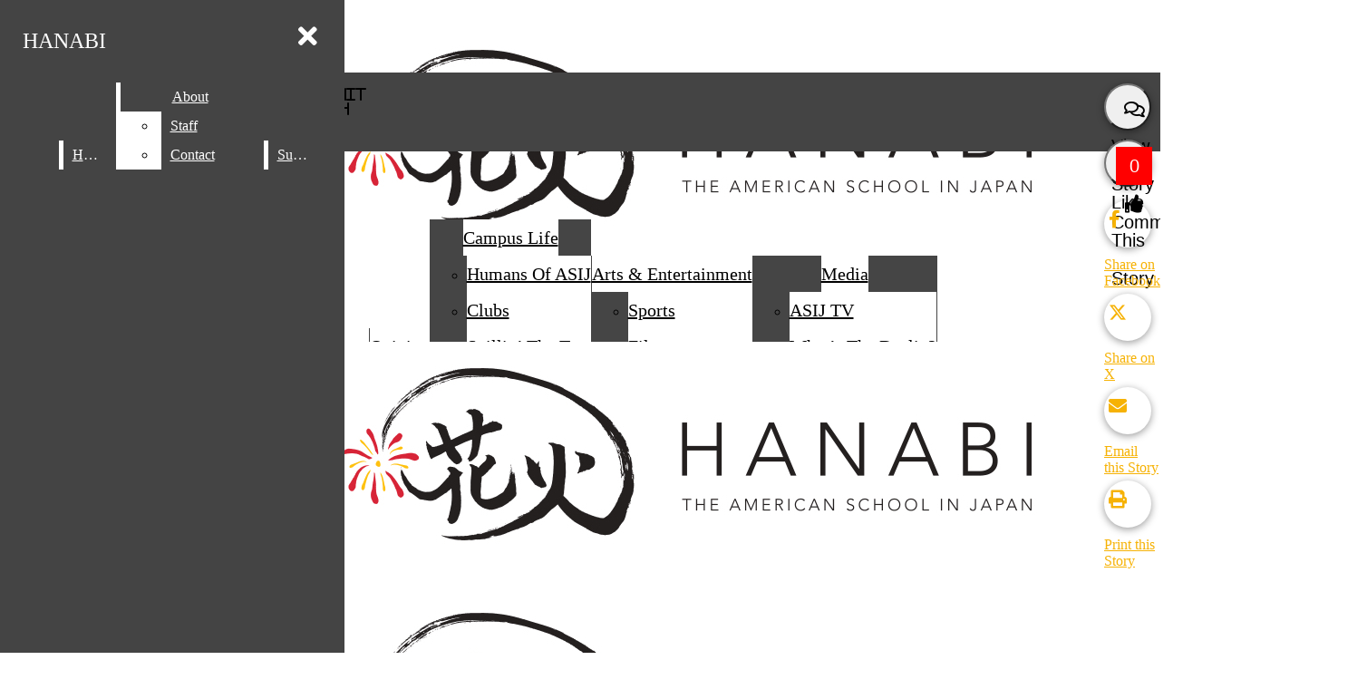

--- FILE ---
content_type: text/html; charset=UTF-8
request_url: https://hanabi.asij.ac.jp/news/a-new-university-landscape-affirmative-action/
body_size: 46670
content:
<!DOCTYPE html>
<html lang="en-US"> 
<head>
	<meta http-equiv="Content-Type" content="text/html; charset=UTF-8" />
	<meta name="distribution" content="global" />
	<meta name="robots" content="follow, all" />
	<meta name="language" content="en, sv" />
	<meta name="viewport" content="width=device-width" />
	<link rel="Shortcut Icon" href="/wp-content/uploads/2018/09/asij-favicon-70x70.jpg" type="image/x-icon" />
	<link rel="alternate" type="application/rss+xml" title="HANABI RSS 2.0" href="https://hanabi.asij.ac.jp/feed/" />
	<link rel="alternate" type="text/xml" title="HANABI RSS .92" href="https://hanabi.asij.ac.jp/feed/rss/" />
	<link rel="alternate" type="application/atom+xml" title="HANABI Atom 0.3" href="https://hanabi.asij.ac.jp/feed/atom/" />
	<title>A New University Landscape: Affirmative Action &#8211; HANABI</title>
<meta name='robots' content='max-image-preview:large' />
<link rel="alternate" type="application/rss+xml" title="HANABI &raquo; A New University Landscape: Affirmative Action Comments Feed" href="https://hanabi.asij.ac.jp/news/a-new-university-landscape-affirmative-action/feed/" />
<link rel="alternate" title="oEmbed (JSON)" type="application/json+oembed" href="https://hanabi.asij.ac.jp/wp-json/oembed/1.0/embed?url=https%3A%2F%2Fhanabi.asij.ac.jp%2Fnews%2Fa-new-university-landscape-affirmative-action%2F" />
<link rel="alternate" title="oEmbed (XML)" type="text/xml+oembed" href="https://hanabi.asij.ac.jp/wp-json/oembed/1.0/embed?url=https%3A%2F%2Fhanabi.asij.ac.jp%2Fnews%2Fa-new-university-landscape-affirmative-action%2F&#038;format=xml" />
		
	<style id='wp-img-auto-sizes-contain-inline-css' type='text/css'>
img:is([sizes=auto i],[sizes^="auto," i]){contain-intrinsic-size:3000px 1500px}
/*# sourceURL=wp-img-auto-sizes-contain-inline-css */
</style>
<link rel='stylesheet' id='sbi_styles-css' href='https://hanabi.asij.ac.jp/wp-content/plugins/instagram-feed/css/sbi-styles.min.css?ver=6.10.0' type='text/css' media='all' />
<link rel='stylesheet' id='dashicons-css' href='https://hanabi.asij.ac.jp/wp-includes/css/dashicons.min.css?ver=6.9' type='text/css' media='all' />
<link rel='stylesheet' id='elusive-css' href='https://hanabi.asij.ac.jp/wp-content/plugins/menu-icons/vendor/codeinwp/icon-picker/css/types/elusive.min.css?ver=2.0' type='text/css' media='all' />
<link rel='stylesheet' id='menu-icon-font-awesome-css' href='https://hanabi.asij.ac.jp/wp-content/plugins/menu-icons/css/fontawesome/css/all.min.css?ver=5.15.4' type='text/css' media='all' />
<link rel='stylesheet' id='foundation-icons-css' href='https://hanabi.asij.ac.jp/wp-content/plugins/menu-icons/vendor/codeinwp/icon-picker/css/types/foundation-icons.min.css?ver=3.0' type='text/css' media='all' />
<link rel='stylesheet' id='menu-icons-extra-css' href='https://hanabi.asij.ac.jp/wp-content/plugins/menu-icons/css/extra.min.css?ver=0.13.20' type='text/css' media='all' />
<style id='wp-emoji-styles-inline-css' type='text/css'>

	img.wp-smiley, img.emoji {
		display: inline !important;
		border: none !important;
		box-shadow: none !important;
		height: 1em !important;
		width: 1em !important;
		margin: 0 0.07em !important;
		vertical-align: -0.1em !important;
		background: none !important;
		padding: 0 !important;
	}
/*# sourceURL=wp-emoji-styles-inline-css */
</style>
<link rel='stylesheet' id='wp-block-library-css' href='https://hanabi.asij.ac.jp/wp-includes/css/dist/block-library/style.min.css?ver=6.9' type='text/css' media='all' />
<style id='classic-theme-styles-inline-css' type='text/css'>
/*! This file is auto-generated */
.wp-block-button__link{color:#fff;background-color:#32373c;border-radius:9999px;box-shadow:none;text-decoration:none;padding:calc(.667em + 2px) calc(1.333em + 2px);font-size:1.125em}.wp-block-file__button{background:#32373c;color:#fff;text-decoration:none}
/*# sourceURL=/wp-includes/css/classic-themes.min.css */
</style>
<style id='font-awesome-svg-styles-default-inline-css' type='text/css'>
.svg-inline--fa {
  display: inline-block;
  height: 1em;
  overflow: visible;
  vertical-align: -.125em;
}
/*# sourceURL=font-awesome-svg-styles-default-inline-css */
</style>
<link rel='stylesheet' id='font-awesome-svg-styles-css' href='https://hanabi.asij.ac.jp/wp-content/uploads/font-awesome/v5.15.2/css/svg-with-js.css' type='text/css' media='all' />
<style id='font-awesome-svg-styles-inline-css' type='text/css'>
   .wp-block-font-awesome-icon svg::before,
   .wp-rich-text-font-awesome-icon svg::before {content: unset;}
/*# sourceURL=font-awesome-svg-styles-inline-css */
</style>
<link rel='stylesheet' id='ctf_styles-css' href='https://hanabi.asij.ac.jp/wp-content/plugins/custom-twitter-feeds/css/ctf-styles.min.css?ver=2.3.1' type='text/css' media='all' />
<link rel='stylesheet' id='cff-css' href='https://hanabi.asij.ac.jp/wp-content/plugins/custom-facebook-feed/assets/css/cff-style.min.css?ver=4.3.4' type='text/css' media='all' />
<link rel='stylesheet' id='sb-font-awesome-css' href='https://maxcdn.bootstrapcdn.com/font-awesome/4.7.0/css/font-awesome.min.css?ver=6.9' type='text/css' media='all' />
<link rel='stylesheet' id='sno-countdown-plugin-style-front-css' href='https://hanabi.asij.ac.jp/wp-content/plugins/sno-countdown/assets/style/sno-countdown-style.css?ver=1.0.1' type='text/css' media='all' />
<link rel='stylesheet' id='sno-comments-css-css' href='https://hanabi.asij.ac.jp/wp-content/themes/snoflex/flex-functions/comments/comments.css?ver=10.6.34' type='text/css' media='all' />
<link rel='stylesheet' id='weather-styles-css' href='https://hanabi.asij.ac.jp/wp-content/themes/snoflex/flex-functions/weather/weather.css?ver=20220702' type='text/css' media='all' />
<link rel='stylesheet' id='flex-parallax-css' href='https://hanabi.asij.ac.jp/wp-content/themes/snoflex/includes/parallax/css/main.css?ver=10.6.34' type='text/css' media='all' />
<link rel='stylesheet' id='flex-flexslider-css' href='https://hanabi.asij.ac.jp/wp-content/themes/snoflex/includes/flexslider/flexslider.css?ver=10.6.34' type='text/css' media='all' />
<link rel='stylesheet' id='flex-superfish-css' href='https://hanabi.asij.ac.jp/wp-content/themes/snoflex/includes/superfish/css/superfish.css?ver=10.6.34' type='text/css' media='all' />
<link rel='stylesheet' id='flex-remodal-css' href='https://hanabi.asij.ac.jp/wp-content/themes/snoflex/styles/remodal.css?ver=10.6.34' type='text/css' media='all' />
<link rel='stylesheet' id='flex-remodal-default-css' href='https://hanabi.asij.ac.jp/wp-content/themes/snoflex/styles/remodal-default-theme.css?ver=10.6.34' type='text/css' media='all' />
<link rel='stylesheet' id='flex-stylesheet-css' href='https://hanabi.asij.ac.jp/wp-content/themes/snoflex/style.css?ver=10.6.34' type='text/css' media='all' />
<link rel='stylesheet' id='font-awesome-css' href='https://use.fontawesome.com/releases/v6.6.0/css/all.css?ver=6.6.0' type='text/css' media='all' />
<link rel='stylesheet' id='googleFonts-css' href='https://fonts.googleapis.com/css?family=Avenir%3A400%2C700&#038;display=swap&#038;ver=6.9' type='text/css' media='all' />
<link rel='stylesheet' id='font-awesome-official-css' href='https://use.fontawesome.com/releases/v5.15.2/css/all.css' type='text/css' media='all' integrity="sha384-vSIIfh2YWi9wW0r9iZe7RJPrKwp6bG+s9QZMoITbCckVJqGCCRhc+ccxNcdpHuYu" crossorigin="anonymous" />
<link rel='stylesheet' id='newsletter-css' href='https://hanabi.asij.ac.jp/wp-content/plugins/newsletter/style.css?ver=9.1.1' type='text/css' media='all' />
<link rel='stylesheet' id='font-awesome-official-v4shim-css' href='https://use.fontawesome.com/releases/v5.15.2/css/v4-shims.css' type='text/css' media='all' integrity="sha384-1CjXmylX8++C7CVZORGA9EwcbYDfZV2D4Kl1pTm3hp2I/usHDafIrgBJNuRTDQ4f" crossorigin="anonymous" />
<style id='font-awesome-official-v4shim-inline-css' type='text/css'>
@font-face {
font-family: "FontAwesome";
font-display: block;
src: url("https://use.fontawesome.com/releases/v5.15.2/webfonts/fa-brands-400.eot"),
		url("https://use.fontawesome.com/releases/v5.15.2/webfonts/fa-brands-400.eot?#iefix") format("embedded-opentype"),
		url("https://use.fontawesome.com/releases/v5.15.2/webfonts/fa-brands-400.woff2") format("woff2"),
		url("https://use.fontawesome.com/releases/v5.15.2/webfonts/fa-brands-400.woff") format("woff"),
		url("https://use.fontawesome.com/releases/v5.15.2/webfonts/fa-brands-400.ttf") format("truetype"),
		url("https://use.fontawesome.com/releases/v5.15.2/webfonts/fa-brands-400.svg#fontawesome") format("svg");
}

@font-face {
font-family: "FontAwesome";
font-display: block;
src: url("https://use.fontawesome.com/releases/v5.15.2/webfonts/fa-solid-900.eot"),
		url("https://use.fontawesome.com/releases/v5.15.2/webfonts/fa-solid-900.eot?#iefix") format("embedded-opentype"),
		url("https://use.fontawesome.com/releases/v5.15.2/webfonts/fa-solid-900.woff2") format("woff2"),
		url("https://use.fontawesome.com/releases/v5.15.2/webfonts/fa-solid-900.woff") format("woff"),
		url("https://use.fontawesome.com/releases/v5.15.2/webfonts/fa-solid-900.ttf") format("truetype"),
		url("https://use.fontawesome.com/releases/v5.15.2/webfonts/fa-solid-900.svg#fontawesome") format("svg");
}

@font-face {
font-family: "FontAwesome";
font-display: block;
src: url("https://use.fontawesome.com/releases/v5.15.2/webfonts/fa-regular-400.eot"),
		url("https://use.fontawesome.com/releases/v5.15.2/webfonts/fa-regular-400.eot?#iefix") format("embedded-opentype"),
		url("https://use.fontawesome.com/releases/v5.15.2/webfonts/fa-regular-400.woff2") format("woff2"),
		url("https://use.fontawesome.com/releases/v5.15.2/webfonts/fa-regular-400.woff") format("woff"),
		url("https://use.fontawesome.com/releases/v5.15.2/webfonts/fa-regular-400.ttf") format("truetype"),
		url("https://use.fontawesome.com/releases/v5.15.2/webfonts/fa-regular-400.svg#fontawesome") format("svg");
unicode-range: U+F004-F005,U+F007,U+F017,U+F022,U+F024,U+F02E,U+F03E,U+F044,U+F057-F059,U+F06E,U+F070,U+F075,U+F07B-F07C,U+F080,U+F086,U+F089,U+F094,U+F09D,U+F0A0,U+F0A4-F0A7,U+F0C5,U+F0C7-F0C8,U+F0E0,U+F0EB,U+F0F3,U+F0F8,U+F0FE,U+F111,U+F118-F11A,U+F11C,U+F133,U+F144,U+F146,U+F14A,U+F14D-F14E,U+F150-F152,U+F15B-F15C,U+F164-F165,U+F185-F186,U+F191-F192,U+F1AD,U+F1C1-F1C9,U+F1CD,U+F1D8,U+F1E3,U+F1EA,U+F1F6,U+F1F9,U+F20A,U+F247-F249,U+F24D,U+F254-F25B,U+F25D,U+F267,U+F271-F274,U+F279,U+F28B,U+F28D,U+F2B5-F2B6,U+F2B9,U+F2BB,U+F2BD,U+F2C1-F2C2,U+F2D0,U+F2D2,U+F2DC,U+F2ED,U+F328,U+F358-F35B,U+F3A5,U+F3D1,U+F410,U+F4AD;
}
/*# sourceURL=font-awesome-official-v4shim-inline-css */
</style>
<link rel='stylesheet' id='wp-paginate-css' href='https://hanabi.asij.ac.jp/wp-content/plugins/wp-paginate/css/wp-paginate.css?ver=2.2.4' type='text/css' media='screen' />
<script type="text/javascript" src="https://hanabi.asij.ac.jp/wp-includes/js/jquery/jquery.min.js?ver=3.7.1" id="jquery-core-js"></script>
<script type="text/javascript" src="https://hanabi.asij.ac.jp/wp-includes/js/jquery/jquery-migrate.min.js?ver=3.4.1" id="jquery-migrate-js"></script>
<script type="text/javascript" id="sno-comments-js-js-extra">
/* <![CDATA[ */
var comment_ajax_object = {"ajaxurl":"https://hanabi.asij.ac.jp/wp-admin/admin-ajax.php","nonce":"d53d2e9d80"};
//# sourceURL=sno-comments-js-js-extra
/* ]]> */
</script>
<script type="text/javascript" src="https://hanabi.asij.ac.jp/wp-content/themes/snoflex/flex-functions/comments/comments.js?ver=10.6.34" id="sno-comments-js-js"></script>
<script type="text/javascript" src="https://hanabi.asij.ac.jp/wp-content/themes/snoflex/flex-functions/weather/weatherViews.js?ver=20220601" id="weather-script-js"></script>
<script type="text/javascript" src="https://hanabi.asij.ac.jp/wp-content/themes/snoflex/includes/flexslider/jquery.flexslider.js?ver=10.6.34" id="flex-flexslider-script-js"></script>
<script type="text/javascript" src="https://hanabi.asij.ac.jp/wp-content/themes/snoflex/includes/superfish/js/hoverintent.js?ver=10.6.34" id="flex-hoverintent-js"></script>
<script type="text/javascript" src="https://hanabi.asij.ac.jp/wp-content/themes/snoflex/includes/superfish/js/superfish.js?ver=10.6.34" id="flex-superfish-js"></script>
<script type="text/javascript" src="https://hanabi.asij.ac.jp/wp-content/themes/snoflex/includes/superfish/js/supersubs.js?ver=10.6.34" id="flex-supersubs-js"></script>
<script type="text/javascript" src="https://hanabi.asij.ac.jp/wp-content/themes/snoflex/javascript/jquery-scrolltofixed-min.js?ver=10.6.34" id="flex-scrollfix-js"></script>
<script type="text/javascript" src="https://hanabi.asij.ac.jp/wp-content/themes/snoflex/javascript/remodal.min.js?ver=10.6.34" id="flex-remodal-js"></script>
<script type="text/javascript" src="https://hanabi.asij.ac.jp/wp-content/themes/snoflex/javascript/jcarousellite_1.0.1c4.js?ver=6.9" id="flex-bnticker-js"></script>
<script type="text/javascript" src="https://hanabi.asij.ac.jp/wp-content/themes/snoflex/javascript/menus-init.js?ver=10.6.34" id="flex-menus-js"></script>
<script type="text/javascript" id="flex-theme-js-js-extra">
/* <![CDATA[ */
var frontend_ajax_object = {"ajaxurl":"https://hanabi.asij.ac.jp/wp-admin/admin-ajax.php"};
//# sourceURL=flex-theme-js-js-extra
/* ]]> */
</script>
<script type="text/javascript" src="https://hanabi.asij.ac.jp/wp-content/themes/snoflex/javascript/sno-theme.js?ver=10.6.34" id="flex-theme-js-js"></script>
<script type="text/javascript" src="https://hanabi.asij.ac.jp/wp-content/themes/snoflex/includes/parallax/js/skrollr.js?ver=6.9" id="flex-parallax-js"></script>
<script type="text/javascript" src="https://hanabi.asij.ac.jp/wp-content/themes/snoflex/javascript/simpleParallax.min.js?ver=6.9" id="image-parallax-js"></script>
<link rel="https://api.w.org/" href="https://hanabi.asij.ac.jp/wp-json/" /><link rel="alternate" title="JSON" type="application/json" href="https://hanabi.asij.ac.jp/wp-json/wp/v2/posts/4369" /><meta name="generator" content="WordPress 6.9" />
<link rel="canonical" href="https://hanabi.asij.ac.jp/news/a-new-university-landscape-affirmative-action/" />
<link rel='shortlink' href='https://hanabi.asij.ac.jp/?p=4369' />


<!-- Start of Open Graph Meta Tags -->

<meta property="og:title" content="A New University Landscape: Affirmative Action" />
<meta property="og:url" content="https://hanabi.asij.ac.jp/news/a-new-university-landscape-affirmative-action/" />
<meta property="og:type" content="article" />
<meta name="author" content="Lily Stone-Bourgeois" />
<meta property="og:image" content="https://hanabi.asij.ac.jp/wp-content/uploads/2023/09/640px-CAA2ndNationalRally-Lily-Stone-Bourgeois.jpeg" />
<meta property="og:image:secure_url" content="https://hanabi.asij.ac.jp/wp-content/uploads/2023/09/640px-CAA2ndNationalRally-Lily-Stone-Bourgeois.jpeg" />
<meta property="og:image:width" content="640" />
<meta property="og:image:height" content="427" />
<meta property="og:site_name" content="HANABI" />
<meta property="og:description" content="Reading Time: 3 minutesOn June 29, 2023, the Supreme Court ruled that Harvard and the University of North Carolina’s race-conscious admissions process was unlawful and discordant with the Equal Protection Clause. The 6-3 split decision came after Students for Fair Admissions, a conservative legal advocacy group, brought the case to the court.  The trial involved..." />
<meta name="description" content="Reading Time: 3 minutesOn June 29, 2023, the Supreme Court ruled that Harvard and the University of North Carolina’s race-conscious admissions process was unlawful and discordant with the Equal Protection Clause. The 6-3 split decision came after Students for Fair Admissions, a conservative legal advocacy group, brought the case to the court.  The trial involved..." />
<meta property="article:section" content="News" />
<meta property="article:tag" content="" />
<!-- End of Open Graph Meta Tags -->

<style type="text/css">.recentcomments a{display:inline !important;padding:0 !important;margin:0 !important;}</style><style type="text/css" media="screen">
 body, #wrap, #upperwrap {font-family: Avenir !important; font-weight: 400; }  textarea {font-family: Avenir !important; font-weight: 400; }  #wrap { background-color: #ffffff; } .sno-header-wrap .snoads-unplaced { background: #ffffff;} .sno-footer-wrap .snoads-unplaced { background: #dddddd;}.sc-datesport, .sports-widget-carousel ul { background: #f6b205; }.sc_score_link, .sc_score_link_vertical { border-color: #f6b205; }.aboutwriter { border-width: 2px 0 ; border-color: #f6b205; border-style:solid; background: #ffffff; color: #000000; }.aboutwriter { padding-left:0px; padding-right: 0px; padding-bottom: 0px; }.storycreditbox, .storycreditboxwide { border: 3px solid #dddddd; background: #ffffff;color: #000000;}.storycreditbox { width: calc(50% - 36px);}.sidechapter .storycreditbox { width: calc(100% - 36px);}input.s { background: #dddddd; color: #aaaaaa; border-color: #dddddd; }.sno-submit-search-button { background: #dddddd; color: #aaaaaa; }.search-button-container { border-color: #dddddd; }input.s::placeholder { color: #aaaaaa; opacity: 1; }.leaderboardwrap {background:#dddddd;border-bottom: solid ;border-top:0px solid ;}.footerboardwrap {background:#dddddd;border-bottom: 0px solid ;border-top: 0px solid ;} .sno-header-wrap .snoads-unplaced, .sno-header-wrap .snoads-unplaced .leaderboardwrap { background: #ffffff;} .sno-footer-wrap .snoads-unplaced, .sno-footer-wrap .snoads-unplaced .footerboardwrap { background: #dddddd!important;}.breakingnewswrap {background-color:#ffffff !important;color:#8d9489 !important;border-bottom:  solid ;border-top: 0px solid ;}#breakingnews a, #breakingnews a:hover {color: #8d9489 !important;}.breakingnewswrap a, .breakingnewswrap p { color: #8d9489 !important; font-family: Avenir !important; font-weight: 400; }.breakingnewsheadline, .breakingnewsdate { color: #8d9489 !important; font-family: Avenir !important; font-weight: 400; }.breakingnewswrap .bndate { background: #f6b205; color: #ffffff ; }.breakingnewswrap .breakingnewsheadline { background: #eeeeee; }#header h3, button.sno-comment-button, span.staff_pick, span.staff_pick i { color: #f6b205 !important; }.teasergrade { color: #f6b205 !important; }.sectionhead, a:link.sectionhead , a:visited.sectionhead  { color:#f6b205 !important; }table.stats th:hover { color:#f6b205 !important; }.teasertitle { color:#f6b205 !important; }#pscroller3 a { color: #f6b205 !important; }.sportsscrollbox .sportsscore span.cat { color:#f6b205 !important; }.sno_teaserbar_home { border-bottom:  solid ; }.sno_teaserbar_home { border-top: 0px solid ; }#alt_wrap #altheader { border-top:  solid ; }.headerwrap { background-color: #ffffff !important; border-bottom:  solid ; border-top: 0px solid ; }#altheader { border-bottom:  solid ; }#header, #altheader, #altheader-searchbox, .altheader-left { background-color: #ffffff !important; color: #000000;}.altheader-right { background-color: #ffffff !important; }#slidemenu a, #slidemenu .mobile_menu_text { color: #000000;}#mobile-menu { background-color: #ffffff !important;}#mobile-menu .sitetitle h1 a { color: #000000 !important; }#header h1, .altheader-logo h1 {color:#000000 !important;font-family: Avenir !important; font-weight: 400; text-shadow: none !important;text-align: center !important; margin-left: 0px;}.home-immersion-header, .altheader-logo h1 { font-family: Avenir !important; font-weight: 400}#sno_longform .footerbar, #sno_longform .header, #mobile-menu h1 { font-family: Avenir !important; font-weight: 400; }#header a, .altheader-logo h1 a { color: #000000 !important; }#header p {color: #000000 !important; font-family: Avenir !important; font-weight: 400;text-align: center !important; padding:0px;}.wp-paginate .current { background: #ffffff !important; color: #000000 !important; border-color: #000000 !important; }#menu-a-menu, #menu-more-top { float:left;}#navbar a { color: #ffffff !important; background-color: #f6b205 !important; font-family: Avenir !important; text-transform: capitalize !important;font-weight: 400;}.mobile-menu a {font-family: Avenir !important; text-transform: capitalize !important;font-weight: 400;}#navbar a:hover, #navbar a:focus, #mini-logo-top:hover, #mini-logo-top:focus  { background-color: #FDBE15 !important; color: #000000 !important;}#navbar .current-menu-ancestor a, #navbar .current-menu-item a, #navbar .current-menu-parent a {background-color: #FDBE15 !important; color: #000000 !important;}#navbar .current-menu-ancestor a:hover, #navbar .current-menu-item a:hover, #navbar .current-menu-parent a:hover, #navbar .current-menu-ancestor a:focus, #navbar .current-menu-item a:focus, #navbar .current-menu-parent a:focus {background-color: #f6b205 !important; color: #ffffff !important;}#navbar .menu-item-home a, #navbar .menu-item-object-custom a {color: #ffffff !important; background-color: #f6b205 !important; }#navbar .menu-item-home a:hover, #navbar .menu-item-object-custom a:hover, #navbar .menu-item-home a:focus, #navbar .menu-item-object-custom a:focus {color: #000000 !important; background-color: #FDBE15 !important; }.navbarwrap, #navbar, #navbar a { background: #f6b205;}.navbarwrap { background-color: #f6b205 !important; border-bottom:  solid ; border-top: 0px solid ; color: #ffffff !important; }#navbar a { color: #ffffff !important; background-color: #f6b205 !important; font-family: Avenir !important; text-transform: capitalize !important;font-weight: 400;}.mobile-menu a, .mobile-menu input {font-family: Avenir !important; text-transform: capitalize !important;font-weight: 400;}#menu, #slidemenu {font-family: Avenir !important; text-transform: capitalize !important; font-weight: 400;}#menu-b-menu, .sno-bottom-menu { float:none; text-align: center; }.sno-bottom-menu li { background: #f6b205 !important; }.sno-bottom-menu > li { float: none; display: inline-block;  }.sno-bottom-menu > li a { display: inline-block; }.sno-bottom-menu ul  { text-align: left; }.sno-bottom-menu ul a { display: block; }#subnavbar a { background-color: #ffffff !important; color: #000000 !important;  font-family: Avenir !important; font-weight: 400;text-transform: capitalize !important; }#subnavbar a:hover, #mini-logo-bottom:hover, #subnavbar a:focus, #mini-logo-bottom:focus { background-color: #f6b205 !important; color: #ffffff !important;  }#subnavbar .current-menu-ancestor a, #subnavbar .current-menu-item a, #subnavbar .current-menu-parent a {background-color: #f6b205 !important; color: #ffffff !important;}#subnavbar .current-menu-ancestor a:hover, #subnavbar .current-menu-item a:hover, #subnavbar .current-menu-parent a:hover, #subnavbar .current-menu-ancestor a:focus, #subnavbar .current-menu-item a:focus, #subnavbar .current-menu-parent a:focus  {background-color: #ffffff !important; color: #000000 !important;}#subnavbar .menu-item-home a, #subnavbar .menu-item-object-custom a {color: #000000 !important; background-color: #ffffff !important; }#subnavbar .menu-item-home a:hover, #subnavbar .menu-item-object-custom a:hover, #subnavbar .menu-item-home a:focus, #subnavbar .menu-item-object-custom a:focus {color: #ffffff !important; background-color: #f6b205 !important; }.subnavbarwrap {background-color: #f6b205 !important;border-bottom:  solid ; border-top: 0px solid ; }.subnavbarcontainer { background-color: #f6b205 !important; }#subnavbar { background: #f6b205; }#subnavbarbackground { background: #f6b205 !important;}#subnavbar li a {margin-right: 1px; }#subnavbar li li a {margin-right: 0px;}#subnavbar li {background-color: #454545 !important; }#subnavbar li a { margin-right: 0; }#menu-b-menu > nav > div > ul > li { margin-right: -4px; border-left: 1px solid #454545}#menu-b-menu > nav > div > ul > li:last-child { border-right: 1px solid #454545}.innerbackgroundwrap {background-color: #ffffff !important; }h1.searchheading, h1.toplevelheading {        color:         }#fullwrap {background-color: #ffffff !important; border-bottom: 3px solid #4a4a4a; border-top: 0px solid #000000; }.wp-polls .pollbar { background: #f6b205;border: 1px solid #f6b205; }#breakingnewsbox p { color: #000000 !important; }h3.gform_title { background: #f6b205 !important; padding-left:7px !important;}.topnavwrap { border-bottom:  solid ; border-top: 0px solid ; background: #707070; color: #ffffff;}#topnavbar { background: #707070; color: #ffffff; }.topnavwrap a {color: #ffffff !important; }#footer, .footerwrap, .footercredit, .sno-footercredit {color: #393939;background: #dddddd;}#footer p, #footer a, .footercredit p, .footercredit a, .sno-footercredit a {color: #393939 !important;}.footerleft p {font-family: Avenir !important; font-weight: 400;}.footertagline p {font-family: Avenir !important; font-weight: 400;}.footerwrap {border-bottom:  solid ; border-top: 0px solid ; background-color: #dddddd !important;}body {background-color: #ffffff;}#homepageright ul li, #homepageleft ul li, #homepagewide ul li, #contentleft ul li, #sidebar ul li, #sidebar ul li li, #sidebar ul li ul li, .widgetwrap ul li {background:url(/wp-content/themes/snoflex/images/bulletarrow.png) no-repeat 0px 4px; background-size:12px;}.widgettitle, .widgettitle-nonsno, .snodnetwork h3, .offset-title-wrap { font-family: Avenir !important; font-weight: 400; }.widget1 { background: #f6b205 !important;color: #ffffff !important;border-left:0px solid #cccccc !important; border-right:0px solid #cccccc !important; border-top:0px solid #cccccc !important; padding-left:10px !important; font-size:22px !important;line-height:32px !important;margin:0px !important;padding-top: 2px !important;}.widget1 a { color: #ffffff !important; }.widget3, .adheader{ background: #f6b205;color: #ffffff; text-transform:uppercase; text-align:center; margin:0px; font-size: 12px; line-height:13px; padding-top:0px;}.widget3 a, .widget3 a:hover { color: #ffffff !important; }.widget4 { background: #ffffff;color: #f6b205; padding:5px 10px 0px;font-size:16px; line-height: 28px; padding-top:4px;}.widget4 a { color: #f6b205 !important; }.widget6 { background: #ffffff;border: 3px solid #ffd870; background-color: #ffffff; color: #000000; padding-left:10px;padding-top: 6px;font-size:17px; line-height: 25px;padding-bottom: 3px;}.widget6 a { color: #000000 !important; }.widget7 { color:#f6b205 !important;background: #dddddd !important;padding: 1px 10px 2px !important;margin: 1px 0px;font-size:17px; line-height: 26px;}.widget7 a { color: #f6b205 !important; }.widget8 { color:#000000;background: #FDBE15;padding: 0px 8px; margin: 0px 0px 0px 10px;float: left;font-size:14px; line-height: 22px; }.widget8 a { color: #000000 !important; }.widget2.widgettitle { background: #ffffff;color: #000000;font-size: 20px; line-height: 36px;text-align: left;text-transform:none;position: relative; z-index: 1;padding: 0;}.widget2 a { color: #000000 !important; }.widget2:before {border-top: 1px solid #000000;left: 0px;right: 0px;top: 17.5px;content: ''; position: absolute; z-index: -1;}.widget2 .sno-w-title { color: #000000; background: #ffffff;display: inline-block;padding-right: 17.5px;padding-left: 0px;top: 17.5px;}.widgetbody2 { border-left: 0; border-right: 0; border-bottom: 0; background-color: #ffffff;overflow:hidden;padding: 17.5px 0 0 0px;}.widget5.widgettitle {background: #eeeeee;font-size: 20px;line-height: 36px;max-height: 36px;width: calc(100% - (0px * 2));border-left: 0px solid #aaaaaa;border-right: 0px solid #aaaaaa;border-top: 0px solid #aaaaaa;}.widget5.widgettitle .sno-w-title-before {border-left: 9px solid transparent;border-top: 18px solid #990000;border-bottom: 18px solid #990000;}.widget5.widgettitle .sno-a0 {display: none;}.widget5.widgettitle .sno-w-title-after {border-left: 9px solid #990000;border-top: 18px solid transparent;border-bottom: 18px solid transparent;}.widgetbody5.widgetbody {background: #ffffff;border-left: 0px solid #aaaaaa;border-right: 0px solid #aaaaaa;border-bottom: 0px solid #aaaaaa;}.widget5.widgettitle a {color: #ffffff!important;}.widget5.widgettitle .sno-w-title {background: #990000;color: #ffffff;}.titlewrap { background: #ffffff; margin: 0px 0px 0px 0px; padding: 10px 9px 0px 9px; border-left: 2px solid #f6b205; border-right: 2px solid #f6b205; border-top: 2px solid #f6b205; overflow: hidden; }#content .widgettitle-nonsno, #l_sidebar .widgettitle-nonsno, #homepageleft .widgettitle-nonsno, #homepageright .widgettitle-nonsno, #homepage .widgettitle-nonsno, #sidebar .widgettitle-nonsno, #sidebarae .widgettitle-nonsno, .sbscomments .widgettitle-nonsno, .widgettitle-nonsno {background: #ffffff !important;font-size:16px; line-height: 24px!important; padding-top: 4px !important;color: #f6b205 !important; }.commenttoggle { color: #f6b205; background: #ffffff; }#homepage .widgettitle-nonsno a, #sidebar .widgettitle-nonsno a, #content .widgettitle-nonsno a, .sbscomments .widgettitle-nonsno a, .widgettitle-nonsno a { color: #f6b205 !important; }.widgetbody, #permalinksidebar, .comments, .homecolumnwide { background: #ffffff; border-left: 2px solid #f6b205; border-right: 2px solid #f6b205; border-bottom: 2px solid #f6b205; background-color: #ffffff; clear:both; overflow:hidden;}.widgetbody1 { border-left: 0px solid #cccccc; border-right: 0px solid #cccccc; border-bottom: 0px solid #cccccc; background-color: #ffffff; padding:10px;}.widgetbody2 {border-left: none;border-right: none;border-bottom: none;background-color: #ffffff; }.widgetbody3 { border-right: 0px solid #cccccc; border-left: 0px solid #cccccc;border-bottom: unset;background: #eeeeee; padding:10px;}.widgetfooter3 { background: #f6b205;width:100%;}.widgetfooter3 { height: 13px; }.widgetbody4 { border-left: 2px solid #f6b205; border-right: 2px solid #f6b205; border-bottom: 2px solid #f6b205; background-color: #ffffff !important;  padding:10px !important; margin-left: 0 !important;margin-right: 0 !important;clear:both;}.widgetbody6 { border-left: 3px solid #ffd870; border-right: 3px solid #ffd870; border-bottom: 3px solid #ffd870; background-color: #ffffff; padding:10px;}.widgetbody7 { background-color: #eeeeee !important; border: unset !important;padding: 10px; }.widgetbody8 { background: #ffffff !important; padding: 10px; border-left: unset !important;border-right: unset !important;border-bottom: unset !important;}#permalinksidebar .widgettitle-nonsno, #permalinksidebar h3 { font-family: Avenir !important;font-weight: 400;font-size: 16px !important; line-height: 22px !important; margin: 0px 0px 3px 0px !important; padding: 0px !important; background:none!important;color:#000000!important; text-align: left!important;border:none!important; }.mmwrap, .mmwidget { border: 1px solid  !important; }#loadingimage { left:200px !important; }.storypageslideshow .flexslider, #mmpageslideshow .flexslider {background-color: #ffffff!important;box-shadow: none;border: none;}.insert { width: 47%; height: auto; background: ; color: #000000;padding: 1.5%; line-height: 1.5em; position:absolute; right:0px; top:0px; overflow:hidden; }.insert .widgetheadline, .insert .widgetheadline a { line-height: 24px !important; font-size: 20px !important; margin: 0 0 10px 0; color: #f6b205; margin-bottom:6px !important; font-family: Avenir !important; font-weight: 400; }.widgetheadline .cat_dom_headline a { color: #f6b205; font-family: Avenir !important; font-weight: 400; }#homepagefull p { line-height: 20px; font-size:15px; margin-top:0px;}#homepagefull a img {border:none;}.captionbox p {font-size:12px !important; line-height:14px !important;font-style:italic !important;}.topcaptionbox {display:none;}.topboxsmallhover, .topboxsmallwidehover { background-image: none !important;}#footer ul li {border-top: 4px solid #f6b205;}li.blockstag { background-color: #f6b205 !important; color: #ffffff; border-radius: 3px; padding: 6px 8px !important;}li.blockstag:hover { background-color: #222222 !important; color: #ffffff; }li.blockstag:hover a { color: #ffffff; }li.blockstag a { color: #ffffff; }li.blockstag a:hover { color: #ffffff; }#classic_story ul.snotags { text-align: left; }#classic_story ul.snotags li { font-size: 16px; line-height: 16px; }.full-width ul.snotags { text-align: left; }.full-width ul.snotags li { font-size: 18px; line-height: 18px; }#storyrails ul.snotags { text-align: left; }#storyrails ul.snotags li { font-size: 18px; line-height: 18px; }.storycat span { background:  !important; }.storycat, #storypage .storycat a, #storypage .storycat a:hover { color:  !important; }.sno-story-card-deck, .sno-grid-deck, .sno-carousel-deck, .catlist-deck { font-family: Avenir !important;font-weight: 400;}.storydeckbottom {border-bottom-color: #dddddd !important;}.innerbackground .storydeck p, #classic_story .storydeck p, #storyrails .storydeck p {font-size: 2em !important;font-family: Avenir !important;font-weight: 400;color: #444444 !important;}#homebreaking .homedeck p {font-size: 2em !important;font-family: Avenir !important;font-weight: 400;color: #444444 !important;}.storymeta, .storytags {border-top: 1px solid #dddddd !important;border-bottom: 1px solid #dddddd !important;background: #ffffff !important;}.profilepreviewbox {height:  !important;}.categorypreviewbox {height: ;}#catpage h2.catprofile, #catpage h2.catprofile a {font-size: 18px !important;line-height: 22px !important;}#storypage .storyshadow, #classic_story .storyshadow, #storyrails .storyshadow, #storypage .wp-caption, #classic_story .wp-caption, #storyrails .wp-caption {box-shadow: none !important;}.captionboxmit, .captionboxmittop, #storyrails .captionboxmit, #classic_story .wp-caption, #storyrails .wp-caption, #storypage .wp-caption, .lf-immersive-caption {background: #ffffff;border: 1px solid #ffffff;border: 1px solid #ffffff;border: 1px solid #ffffff;color: #000;}.captionboxmittop {padding: 10px 0 0;}#staffpage .profilepreviewbox {background:  !important;}tr.staffstoryrow { border-bottom-color: #ffffff !important; }.photocaption, p.wp-caption-text, .photocredit, .photocreditinline {font-family: Avenir;font-weight: 400;}#sno_longform .header {background-color: #ffffff !important;color: #5e5e5e !important;}#sno_longform .spinner > div {background: #5e5e5e;}#sno_longform .footerbar {background-color: #ffffff !important;color: #5e5e5e !important;border-top:  solid ; }#sno_longform #mainbody .footerbar p a {color: #5e5e5e !important;}#sno_longform .chaptermenu, #sno_longform .chaptermenu a, #sno_longform .chaptermenu ul li, #sno_longform .chaptermenu ul li a, #sno_longform .chaptermenu ul li ul li a, #sno_longform .lf-dropdown ul li, #sno_longform .lf-dropdown ul li a, #sno_longform .lf-dropdown ul li ul li, #sno_longform .lf-dropdown ul li ul li a {background-color: #ffffff !important;color: #5e5e5e;}#sno_longform .chaptermenu ul li a:hover, #sno_longform .chaptermenu ul li a:hover, #sno_longform .lf-dropdown ul li a:hover, #sno_longform .lf-dropdown ul li a:hover {background-color: #5e5e5e !important;color: #ffffff !important;}#sno_longform .header a, #sno_longform .header a:hover, #sno_longform .footerbar a, #sno_longform .footerbar a:hover, #sno_longform #storypage .footerbar p {color: #5e5e5e !important;}#sno_longform .dividingline {border-top: 5px solid #393939; }#sno_longform .dividinglinedeck {border-top: 5px solid #393939; }.lf_menu_icon_bar {background-color: ;}#sno_longform #storypage .storydeck p {font-style: normal;}#sno_longform #gridpage .gridhover:hover, #sno_longform #gridpage .returntogrid:hover {border-bottom-color: #f6b205;}#sno_longform .storybody > .storycontent > p:first-child:first-letter { float: left; color: #f6b205; font-size: 92px; line-height: 75px; padding-top: 9px; padding-right: 8px; padding-left: 3px; font-family: 'Gilda Display'; }.blockscat { background: #f6b205; }#staffpage .blockscat { background: #f6b205;color: #ffffff;}.header-icons {position:absolute;}.header-search {position:absolute;right:5px; background:  ;padding:; }.home-immersion-text {width: 30%;top: 20%;left: 20%;right: none;bottom: none;background: rgba(0,0,0,.5) !important;border-radius: 10px;}#home-immersion .blockscat { background: #023597; }#navbar a { line-height: 30px !important; padding-top: 0 !important; padding-bottom: 0 !important; }#navbarbackground { height: 30px !important; }#subnavbar a { font-size:20px; line-height: 40px !important; padding-top: 0 !important; padding-bottom: 0 !important; }#subnavbar { min-height: 40px; height: 40px; }.subnavbarwrap { min-height: 40px; height: 40px; }.subnavbarcontainer { min-height: 40px; height: 40px; }#subnavbarbackground { min-height: 40px; height: 40px !important; }#subnavbar a > .sf-sub-indicator { top: .7em; }#mini-logo-bottom img, #mini-logo-bottom { max-height: 40px; }#altheader #subnavbar a { padding-top: 10px; padding-bottom:10px; }#altheader #subnavbar a > .sf-sub-indicator { top: .8em; }#altheader #subnavbar li ul { margin-top: 10px;}#altheader #subnavbar li ul ul { margin-top: 0px;}#altheader #mini-logo-bottom img, #mini-logo-bottom { max-height: 40px; }.footer-icon .sno-icon { background: #f6b205; color: #fff; }.footer-icon .sno-snapchat i {-webkit-text-stroke-width: 0;}.footer-icon .sno-facebook:hover { color: #fff; background: #3b5998; }.footer-icon .sno-twitter:hover { color: #fff; background: #000000; }.footer-icon .sno-instagram:hover { color: #fff; background: #E1306C; }.footer-icon .sno-pinterest:hover { color: #fff; background: #c92228; }.footer-icon .sno-tumblr:hover { color: #fff; background: #36465d; }.footer-icon .sno-youtube:hover { color: #fff; background: #e52d27; }.footer-icon .sno-snapchat:hover { color: #fff; background: #fffc00; }.footer-icon .sno-schooltube:hover { color: #fff; background: #e52d27; }.footer-icon .sno-vimeo:hover { color: #fff; background: #009fde; }.footer-icon .sno-flickr:hover { color: #fff; background: #ff0084; }.footer-icon .sno-reddit:hover { color: #fff; background: #ff5700; }.footer-icon .sno-soundcloud:hover { color: #fff; background: #f50; }.footer-icon .sno-linkedin:hover { color: #fff; background: #006097; }.footer-icon .sno-tiktok:hover { color: #fff; background: #69c9d0; }.footer-icon .sno-spotify:hover { color: #fff; background: #1db954; }.footer-icon .sno-twitch:hover { color: #fff; background: #6441a4; }.footer-icon .sno-rss:hover { color: #fff; background: #ff6600; }.footer-icon .sno-email:hover { color: #fff; background: #1f385c; }.footer-icon .sno-icon { width: 30px;height: 30px;line-height: 30px;font-size: calc(30px * 2 / 3);}.sno-custom-icon- { background: ; color: #fff; }.icon-inverse .sno-custom-icon- { background: #fff; color: ; }.sno-custom-icon-:hover, .icon-hover-standard .sno-custom-icon-:hover { background: #fff; color: ; }.icon-inverse-hover .sno-custom-icon-:hover { background: ; color: #fff; }.classic-icon .sno-custom-icon-:hover { background: ; color: #fff; }.footer-icon .sno-custom-icon-:hover { background: ; color: #fff; }.classic-icon .sno-icon, .header-icons .social-border, .social-classic .social-border, .altheader-top .social-border, #altheader .social-border { background: #707070; color: #ffffff; }.classic-icon .sno-snapchat i {-webkit-text-stroke-width: 0;}.classic-icon .sno-facebook:hover { color: #fff; background: #3b5998; }.classic-icon .sno-twitter:hover { color: #fff; background: #000000; }.classic-icon .sno-instagram:hover { color: #fff; background: #E1306C; }.classic-icon .sno-pinterest:hover { color: #fff; background: #c92228; }.classic-icon .sno-tumblr:hover { color: #fff; background: #36465d; }.classic-icon .sno-youtube:hover { color: #fff; background: #e52d27; }.classic-icon .sno-snapchat:hover { color: #fff; background: #fffc00; }.classic-icon .sno-schooltube:hover { color: #fff; background: #e52d27; }.classic-icon .sno-vimeo:hover { color: #fff; background: #009fde; }.classic-icon .sno-flickr:hover { color: #fff; background: #ff0084; }.classic-icon .sno-reddit:hover { color: #fff; background: #ff5700; }.classic-icon .sno-soundcloud:hover { color: #fff; background: #f50; }.classic-icon .sno-linkedin:hover { color: #fff; background: #006097; }.classic-icon .sno-tiktok:hover { color: #fff; background: #69c9d0; }.classic-icon .sno-spotify:hover { color: #fff; background: #1db954; }.classic-icon .sno-twitch:hover { color: #fff; background: #6441a4; }.classic-icon .sno-rss:hover { color: #fff; background: #ff6600; }.classic-icon .sno-email:hover { color: #fff; background: #1f385c; }.altheader-top .social-border, #altheader .social-border {margin-right: 0px;}.altheader-top .alt-header-search-bar, #altheader .alt-header-search-bar, .alt-header-social-spacer {margin-left: 0px;}.header-icons {margin-top: 0px;margin-bottom: 0px;}.altheader-right-social, .altheader-top {padding-top: 0px;padding-bottom: 0px;}#topnavbar {padding-top: 1px;padding-bottom: 1px;}.header-icons .social-border, .social-classic .social-border, .search-spacer, .classic-icon .social-border {margin-right: 1px;}.header-icons .social-spacer, .social-classic .social-spacer, .classic-icon .social-spacer {margin-left: 1px;}.altheader-top-wrap { border-bottom:  solid ; }#footer .social-border {margin-right: 1px;}#footer .social-classic {margin-top: 1px;margin-bottom: 1px;}#footer .social-spacer {margin-left: 1px;}#altheader-searchbox .mobile-menu a:hover, .mobile-menu a:hover { background: #5e5e5e !important; color: #ffffff !important; }    .mobile-menu a { border-bottom-color: ; background: #ffffff !important; color:  !important; }    .mobile-search { background: #ffffff; color: ; }.sno-menu-side { color: #000000 !important; }.headerimage, #header, .headerlarge, .headermedium, .headersmall { max-width: 1500px; margin: 0 auto; }.headerlarge { max-width:1500px; }.headermedium { max-width: 800px; }.headersmall { max-width: 479px; }#slidemenu .border-spacer { margin-top: px; }@media only screen and (min-width: 980px) {.altheader-menu {display: none; }}@media only screen and (max-width: 979px) {.altheader-left { width:auto; }}.altheader-bar1 { background: #707070; }#topnavbar .social-border, #altheader .social-border, .altheader-top .social-border, #header .social-border { border-radius: 0px; }.footerright .social-border { border-radius: 0px; }#sno_longform #altheader-searchbox {background: #ffffff !important;color:  !important;}#sno_longform #altheader-searchbox a {background: #ffffff !important;color:  !important;}#sno_longform #altheader-searchbox a:hover {color: #ffffff !important;background: #5e5e5e !important;}#sno_longform .mobile-menu a {border-bottom-color:  !important;}#sno_longform #slidemenu {border-right: 1px solid  !important;}#sno_longform .mobile-search {color:  !important;background:  !important;}.hover_title { font-family: Avenir; font-weight: 400;}#sno_hoverbar .hoverheader { background: none !important; }#content .sharing-icon {border-radius: 0px;margin-right: 1px;margin-bottom: 1px;width: 40px;height: 40px;line-height: 40px;font-size: calc(40px * 2 / 3);}#sno_longform .lf_headerleft {background: ;color: ;}#sno_longform .altheader-menu {background: ;color: ;}@media only screen and (max-width: 800px) {.sharing-mobile-hide { display:none; }}.hover_title { background: unset !important; }#sno_hoverbar .sno-email:hover, #lf_wrap .sno-email:hover { background: #fff; color: #1f385c; }#sno_hoverbar .sno-print:hover, #lf_wrap .sno-print:hover { background: #fff; color: #546b8b;  }#sno_hoverbar .sno-facebook:hover, #lf_wrap .sno-facebook:hover { background: #fff; color: #3b5998; }#sno_hoverbar .sno-twitter:hover, #lf_wrap .sno-twitter:hover { background: #fff; color: #000000; }#sno_hoverbar .sno-pinterest:hover, #lf_wrap .sno-pinterest:hover { background: #fff; color: #c92228;  }#sno_hoverbar .sno-tumblr:hover, #lf_wrap .sno-tumblr:hover { background: #fff; color: #36465d; }#sno_hoverbar .sno-google-plus:hover, #lf_wrap .sno-google-plus:hover { background: #fff; color: #dc4a38; }#sno_hoverbar .sno-reddit:hover, #lf_wrap .sno-reddit:hover { background: #fff; color: #00bf8f; }#sno_hoverbar .sno-comments:hover, #lf_wrap .sno-comments:hover { background: #fff; color: #2e7061; }.innerbackground .sno-email:hover, .sno-side-icons .email-side-icon:hover { background: #fff; color: #1f385c; }.innerbackground .sno-print:hover, .sno-side-icons .print-side-icon:hover { background: #fff; color: #546b8b; }.innerbackground .sno-facebook:hover, .sno-side-icons .facebook-side-icon:hover { background: #fff; color: #3b5998; }.innerbackground .sno-twitter:hover, .sno-side-icons .twitter-side-icon:hover { background: #fff; color: #000000; }.innerbackground .sno-pinterest:hover, .sno-side-icons .pinterest-side-icon:hover { background: #fff; color: #c92228;  }.innerbackground .sno-reddit:hover, .sno-side-icons .reddit-side-icon:hover { background: #fff; color: #00bf8f; }.innerbackground .sno-comments:hover, .sno-side-icons .comment-side-icon:hover { background: #fff; color: #2e7061; }.sno-side-icons .like-side-icon:hover { background: #fff; color: #862635; }.sno-side-icons .email-side-icon:hover .sno-side-icon-ring { border-color: #1f385c; }.sno-side-icons .print-side-icon:hover .sno-side-icon-ring { border-color: #546b8b; }.sno-side-icons .facebook-side-icon:hover .sno-side-icon-ring { border-color: #3b5998; }.sno-side-icons .twitter-side-icon:hover .sno-side-icon-ring { border-color: #000000; }.sno-side-icons .pinterest-side-icon:hover .sno-side-icon-ring { border-color: #c92228; }.sno-side-icons .reddit-side-icon:hover .sno-side-icon-ring { border-color: #00bf8f; }.sno-side-icons .comment-side-icon:hover .sno-side-icon-ring { border-color: #2e7061; }.sno-side-icons .like-side-icon:hover .sno-side-icon-ring { border-color: #862635; }#sno_hoverbar .sharing-icon{ opacity: .8; } #sno_hoverbar .sharing-icon:hover { opacity: 1; }.innerbackground .sharing-icon{ opacity: .8; } .innerbackground .sharing-icon:hover { opacity: 1; }@media only screen and (max-width: 800px) {#progress-bar { right: 100px !important; }}@media only screen and (max-width: 850px) {#sno_hoverbar .socialmedia {display: none;}.hover_title { height: 40px; background: #ffffff;} #sno_hoverbar .lf_headerleft { background: #ffffff;} #back-top { background: #ffffff; }}.slideshow-enlarge:hover { background: #f6b205; }.photo-enlarge:hover { background: #f6b205; }.time-wrapper {}.sno-widget-area-container { margin-right: 20px; }.sno-newpage-notice { margin-bottom: 20px; }.widgetwrap { margin-bottom: 20px; }.hp_top_left, .hp_top_center { width: calc(50% - 10px) !important; }@media only screen and (max-width: 800px) {#homepage .hp_top_left, #homepage .hp_top_center { width: calc(50% - 10px) !important; }}@media only screen and (max-width: 600px) {#homepage .hp_top_left, #homepage .hp_top_center { width: 100% !important; margin-right: 0; }}.hp_top_left { margin-right: 20px !important; }.hp_bottom_left { width: calc(33.333% - 13.333333333333px); margin-right: 20px; }.hp_bottom_center { width: calc(33.333% - 13.333333333333px); margin-right: 20px; }.hp_bottom_right { width: calc(33.333% - 13.333333333333px); }#content { padding-top: 20px; }.hp_extra { margin-right: 20px; }.extracolumn-padding {padding: 20px;}.sno-hac-row-wrap, .sno-footer-credit-inner { max-width: 1300px; }@media only screen and (max-width: 1300px) { #wrap { margin-top: 0; } }@media only screen and (max-width: 1300px) { #sno_hoverbar { display: none !important; } }.fullscreencatwrap, #wrap, #upperwrap, #topnavbar, #navbar, #navbarbackground, #subnavbar, #subnavbarbackground, #header, #breakingnews, #newsticker3-demo { max-width:1300px; } .newsticker3-jcarousellite, .newsticker3-jcarousellite .info { max-width: 1300px; width: 1300px; }.innerbackground { width: calc(100% - 0px); max-width: calc(100% - 0px); }#content { width: 100%; max-width:1300px; }.hp_wide_extra { width: calc(100% - 340px); max-width:960px; }.page_template .postarea { width: calc(100% - 340px - 20px); max-width: 960px; }@media only screen and (min-width: 600px) and (max-width: 800px) {.sno-widget-area-row .sno-wa-col-7 { width: calc(33.33% - 13.333333333333px) !important; }.sno-widget-area-row .sno-widget-area-container.sno-wa-col-7:nth-child(3n) { margin-right: 0; }.sno-widget-area-row .sno-widget-area-container.sno-wa-col-7:last-of-type { width: 100% !important; }.sno-widget-area-row .sno-widget-area-container.sno-wa-col-6 { width: calc(33.33% - 13.333333333333px) !important; }.sno-widget-area-row .sno-widget-area-container.sno-wa-col-6:nth-child(3n) { margin-right: 0; }.sno-widget-area-row .sno-widget-area-container.sno-wa-col-5 { width: calc(50% - 10px) !important; }.sno-widget-area-row .sno-widget-area-container.sno-wa-col-5:last-of-type { width: 100% !important; }.sno-widget-area-row .sno-widget-area-container.sno-wa-col-5:nth-child(2n) { margin-right: 0; }.sno-widget-area-row .sno-widget-area-container.sno-wa-col-4 { width: calc(50% - 10px) !important; }.sno-widget-area-row .sno-widget-area-container.sno-wa-col-4:nth-child(2n) { margin-right: 0; }.sno-widget-area-row .sno-widget-area-container.sno-wa-col-3 { width: calc(33.33% - 13.333333333333px) !important; }.sno-widget-area-row .sno-widget-area-container.sno-wa-col-2 { width: calc(50% - 10px) !important; }}@media only screen and (max-width: 600px) {.sno-widget-area-row .sno-widget-area-container.sno-wa-col-7 { width: 100% !important; margin-right: 0; }.sno-widget-area-row .sno-widget-area-container.sno-wa-col-6 { width: 100% !important; margin-right: 0; }.sno-widget-area-row .sno-widget-area-container.sno-wa-col-5 { width: 100% !important; margin-right: 0; }.sno-widget-area-row .sno-widget-area-container.sno-wa-col-4 { width: 100% !important; margin-right: 0; }.sno-widget-area-row .sno-widget-area-container.sno-wa-col-3 { width: 100% !important; margin-right: 0; }.sno-widget-area-row .sno-widget-area-container.sno-wa-col-2 { width: 100% !important; margin-right: 0; }}@media only screen and (max-width: 980px) {.sno-widget-area-row .sno-widget-area-row .sno-widget-area-container.sno-wa-col-5 { width: 100% !important; margin-right: 0; }.sno-widget-area-row .sno-widget-area-row .sno-widget-area-container.sno-wa-col-4 { width: 100% !important; margin-right: 0; }.sno-widget-area-row .sno-widget-area-row .sno-widget-area-container.sno-wa-col-3 { width: 100% !important; margin-right: 0; }.sno-widget-area-row .sno-widget-area-row .sno-widget-area-container.sno-wa-col-2 { width: 100% !important; margin-right: 0; }}@media only screen and (max-width: 600px) {.sno-widget-area-row .sno-widget-area-container.sno-wa-col-7 { width: 100% !important; margin-right: 0; }.sno-widget-area-row .sno-widget-area-container.sno-wa-col-6 { width: 100% !important; margin-right: 0; }.sno-widget-area-row .sno-widget-area-container.sno-wa-col-3 { width: 100% !important; margin-right: 0; }}@media only screen and (max-width: 800px) {.sno-wa-col-2 .sno-story-list-widget .story-widget-primary, .sno-wa-col-2 .sno-story-list-widget .story-widget-secondary,.sno-wa-col-3 .sno-story-list-widget .story-widget-primary, .sno-wa-col-3 .sno-story-list-widget .story-widget-secondary,.sno-wa-col-4 .sno-story-list-widget .story-widget-primary, .sno-wa-col-4 .sno-story-list-widget .story-widget-secondary,.sno-wa-col-5 .sno-story-list-widget .story-widget-primary, .sno-wa-col-5 .sno-story-list-widget .story-widget-secondary,.sno-wa-col-2 .sno-story-list-widget .list-widget-primary-area .sno-story-card,.sno-wa-col-3 .sno-story-list-widget .list-widget-primary-area .sno-story-card,.sno-wa-col-4 .sno-story-list-widget .list-widget-primary-area .sno-story-card,.sno-wa-col-5 .sno-story-list-widget .list-widget-primary-area .sno-story-card {width: 100% !important;margin-right: 0 !important;margin-left: 0;}}@media only screen and (min-width: 600px) and (max-width: 1300px) {.innerbackground { width: calc(100% -  20px);}}#homepagewide { width: 100%; }#footer { max-width: 1300px;}.leaderboard, .footerboard { max-width: 1300px; }#homepage { width: 100%; }.jump-to-header-logo { background: none; }.jump-to-header-logo:hover { border-bottom: 1px solid #ddd; }.jump-to-header-logo, .jump-to-header-logo:hover {border: none; }#upperwrap-outer, #upperwrap { background: #000000; }.continue-overlay-link { border: 1px solid #ffffff;letter-spacing: 1px;text-transform: uppercase;font-size: 12px;}.continue-overlay-link:hover { background: #ffffff;color: #000000;}.continue-link { border: 1px solid #e5e5e5;background: #fbfbfb;color: #777777;letter-spacing: 2px;text-transform: uppercase;font-size: 10px;}.continue-link:hover { background: #161616;color: #ffffff;}.view-all-text { border: 1px solid #e5e5e5;background: #fbfbfb;color: #777777;letter-spacing: 1px;text-transform: uppercase;font-size: 14px;}.view-all-text:hover { background: #161616;color: #ffffff;}.view-all-grid-text { border: 1px solid #e5e5e5;background: #fbfbfb;color: #777777;letter-spacing: 1px;text-transform: uppercase;font-size: 14px;}.view-all-grid-text:hover { background: #161616;color: #ffffff;}.innerbackgroundwrap, #fullwrap { background-color: #ffffff}@media screen and (max-width: 800px) {html { margin-top: 0 !important; }}h1, h2, h3, h4, h5, h6 { font-family: Avenir; font-weight: 400; }.collection-nav-title { font-family: Avenir; font-weight: 400; }.collection-story-container .sfi-header, .collection-viewer-wrap .collection-link { font-family: Avenir; font-weight: 400; }a, a:visited, a h3, h3 a, .widgetheadline a, a .widgetheadline { color: #f6b205; }a:hover, a:hover h3, a:hover .widgetheadline, h3 a:hover, .widgetheadline a:hover { color: #f6b205; text-decoration: underline; }a h3.homeheadline, a.homeheadline, a.headline, #content h1 a, .widgetheadline .headline, .storyheadline a, .searchheadline, h2.searchheadline, h2.searchheadline a, h2.catprofile a, #searchapge h2, #catpage h2, .maingridheadline, .homeheadline { color: #f6b205 !important; font-family: Avenir !important; font-weight: 400; }.topboxsmallwide h3, topboxsmall h3, .desc h3, .relatedtitle {font-family: Avenir !important; font-weight: 400; }a:hover h3.homeheadline { color: #f6b205 !important; text-decoration:underline !important; }#homepagefull h3.gridfallback, .bottom-row-blocks h3, .top-row-blocks h3 { font-family: Avenir !important; font-weight: 400; }.storyheadline { font-family: Avenir !important; font-weight: 400; }#storypage h1 {font-size:  !important;text-align: center !important;}#storyrails h1 {font-size:  !important;text-align: center;}#classic_story h1 {font-size:  !important;text-align: center !important;}.innerbackgroundwrap { background: #fff; }.sno-menu { border-right-color: #dddddd; }.sno-arrow-up, #sno_hoverbar .socialmedia, .sno-search-button, .sno-search-close { border-left-color: #dddddd; }.sno-home { border-right: 1px solid #dddddd; }.sno-menu, .sno-arrow-up, .sno-search-button, .sno-search-close, .sno-home {background: #eeeeee; color: #cccccc;}.hover_titletext {color: #5e5e5e;}.hover_title {background: #ffffff;}#sno_hoverbar #progress-bar, #sno_hoverbar #back-top {background: #ffffff;}#sno_hoverbar .lf_headerleft { background: #eeeeee; }#sno_hoverbar #progress-bar-color {background: #eeeeee !important;}#sno_hoversearch {background: #dddddd;}#sno_teaserbar { top: -90px; }.sno_teaserbar #stb-container { background: #fff !important; }.sno_teaserbar_home #stb-container { background: #fff !important; }.sno_teaserbar .stb_left:hover, .sno_teaserbar .stb_right:hover { color: #ffe04c; }.sno_teaserbar_home .stb_left:hover, .sno_teaserbar_home .stb_right:hover { color: #ffe04c; }.photo-container, .caption-container, .slideshow-caption-container a, .caption-container a, .photo-caption-container a { color: #fff !important; }.remodal-story-image, .remodal-story-image .flexslider, #sfi-email { background: #000 !important; }#sfi-email {border: 1px solid #fff; }#sfi_submit_email, #sfi_cancel_email { color: #000; }.sfi-title a, .sfi-title a:hover { color: #fff; }.sfi-title a:hover { border-bottom: 1px solid #fff;}.sfi-right:hover, .sfi-left:hover { color: #f6b205;}@media only screen and (min-width: 1200px) and (max-width: 1299px) {#classic_story #contentleft p, .page_template p, .fullwidth p { font-size:18px; line-height:29px; }}@media only screen and (min-width: 1100px) and (max-width: 1199px) {#classic_story #contentleft p, .page_template p, .fullwidth p { font-size:17px; line-height:27px; }}#storyrails #content { margin: 0 auto; }@media only screen and (min-width: 1100px) {.full-width .postarea { width: 900px;}}#leaderboard, #footerboard { max-width: 1300px; }#catpage .catlist-tile-media-photo { height: 280px; max-height: 280px; }.catlist-tile {border-radius: 5px;}.catlist-tile-inner {border: 0px solid #dddddd;border-radius: 5px;}.catlist-tile img {border-radius: 5px 5px 0 0;}.catlist-tile-media-video, .catlist-tile-media-photo {border-radius: 5px 5px 0 0;}.catlist-tile-media-photo {height: 275.55555555556px;max-height: 275.55555555556px;overflow: hidden;}.catlist-tile-textarea.sno-center-v-list {left: 15px;right: 15px;}.catlist_tiles_wrap .sno-infinite-scroll-button, #category-widgets .sno-infinite-scroll-button {margin-bottom: 20px;}.catlist-tile-media-photo {background: #dddddd;}.catlist-tile-media-photo img {object-fit: contain;}.catlist-tile-inner {padding-left: 15px;padding-right: 15px;}.catlist-tile-media-photo, .catlist-tile-media-video {margin-left: -15px;width: calc(100% + 15px + 15px);}@media only screen and (min-width: 980px) {.catlist_tiles_wrap div.catlist-tile:nth-child(3n) { margin-right: 0; }.catlist-tile {width: calc((100% / 3) - 13.333333333333px);margin-right: 20px;margin-bottom: 20px;background: #efefef;}}@media only screen and (min-width: 600px) and (max-width: 979px) {.catlist-tile {width: calc((100% / 2) - 13.333333333333px);margin-right: 20px;margin-bottom: 20px;background: #efefef;}.catlist_tiles_wrap div:nth-child(2n) { margin-right: 0;}}@media only screen and (max-width: 599px) {.catlist-tile {width: 100%;margin-bottom: 20px;background: #efefef;}}#catpage .catlist-tile h2 {font-size: 22px;line-height: 1.35em;margin-bottom: 15px;margin-top: 15px;text-align: center;}#catpage .catlist-tile .catlist-meta {text-align: center;font-size: 14px;margin-bottom: 15px;}#catpage .catlist-tile .catlist-deck {text-align: center;font-size: 20px;line-height: 1.35em;margin-bottom: 15px;font-style: normal;}#catpage .catlist-tile .catlist-teaser, #catpage .catlist-tile .catlist-teaser p {font-size: 14px;line-height: 1.45;margin-bottom: 15px;}.catlist-tile ul.snotags {text-align: center;margin-bottom: 15px;}.catlist-tile .continue {margin-bottom: 15px;}@media only screen and (min-width: 980px) and (max-width: 1300px) {#catpage #content {padding-left: 20px;padding-right: 20px;width: calc(100% - (2 * 20px));}}#staffpage .staffheading h1 {color: #000000;}.catlist-tile-media-photo {height: 275.55555555556px;max-height: 275.55555555556px;overflow: hidden;}#staffpage .catlist-tile {border-radius: 5px;border: 0px solid #eeeeee;width: calc((100% / 3) - 13.333333333333px - 0px - 0px);}#staffpage .catlist-tile-inner {border: 0px solid #dddddd;border-radius: 5px;}#staffpage .catlist-tile-media-photo {border-radius: calc(5px - 0px) calc(5px - 0px) 0 0;}#staffpage .catlist-tile-media-photo img {object-fit: contain;}#staffpage .catlist-tile {background: #efefef;color: #000000;}#staffpage .catlist-tile h2 a {color: #000000 !important;}#staffpage .catlist-tile-media-photo {background: #dddddd;}#staffpage .staffnameblock {text-align: center;}#staffpage .catlist-tile h2 {font-size: 20px;text-align: center;font-weight: normal;font-style: normal;}#staffpage .catlist-tile .catlist-teaser, #staffpage .catlist-tile .catlist-teaser p {font-size: 14px;line-height: 1.5em;}@media only screen and (min-width: 980px) {#staffpage .catlist_tiles_wrap div:nth-child(3n) { margin-right: 0; }#staffpage .catlist-tile {width: calc((100% / 3) - 13.333333333333px - 0px - 0px);margin-right: 20px;margin-bottom: 20px;background: #efefef;}}@media only screen and (min-width: 600px) and (max-width: 979px) {#staffpage .catlist-tile {width: calc((100% / 2) - 13.333333333333px) - 0px - 0px;margin-right: 20px;margin-bottom: 20px;background: #efefef;}#staffpage .catlist_tiles_wrap div:nth-child(2n) { margin-right: 0;}}@media only screen and (max-width: 599px) {#staffpage .catlist-tile {width: calc(100% - 0px - 0px);margin-bottom: 20px;background: #efefef;}}.profile_icon {margin-right: 10px;            margin-bottom: 10px;border-radius: 7px;width: 40px;height: 40px;}.profile_icon i {line-height: 40px;width: 40px;font-size: calc(40px * 3 / 4);}.profile_bio_wrap {margin-top: 40px;margin-bottom: 40px;width: calc(70% - 20px - 20px - 0px - 0px);background: #ffffff;color: #000000;padding: 20px;border-radius: 5px;border: 0px solid #cccccc;}@media only screen and (max-width: 980px) {.profile_bio_wrap {width: calc(100% - 20px - 20px - 0px - 0px);}}.profile-panel-media {width: 200px;height: 133.33333333333px;margin-bottom: calc(0px + 0px);margin-right: calc(15px + 0px + 0px);}@media only screen and (max-width: 800px) {.profile-panel-media {margin-left: auto;margin-right: auto;float: unset;margin-bottom: 40px;}}.profile-textarea-with-media {width: calc(100% - 215px - 0px - 0px - 20px - 20px);padding-left: 20px;padding-right: 20px;}.profile-textarea-with-media.sno-center-v-outer {left: 20px;right: 20px;height: calc(133.33333333333px + 0px + 0px);padding-left: 0;padding-right: 0;}.profile-textarea {padding-left: 20px;padding-right: 20px;}@media only screen and (max-width: 800px) {.profile-textarea-with-media {width: calc(100% - 20px - 20px);}}@media only screen and (max-width: 600px) {.profile-textarea-with-media, .profile-textarea {padding-left: 0;padding-right: 0;width: 100%;}.profile-textarea-with-media.sno-center-v-outer {left: 0;right: 0;height: auto;}.profile-textarea-inner.sno-center-v {position: relative;top: 0;transform: unset;}}.profile-panel-media img {border-radius: 5px;object-fit: cover;border: 0px solid #000000 !important;}#catpage .profile-panel-inner h2 {text-align: left;font-size: 20px !important;color: #000000 !important;}.profile-panel-inner p {font-size: 14px;}.profile-sharing-area {text-align: left;}.sno-staff-profile-bar {background: #ffffff;color: #000000;margin-top: 20px;}.sno-staff-profile-bar {border-top: 1px solid #cccccc;border-bottom: 1px solid #cccccc;}#catpage .profilepreviewbox, #catpage .categorypreviewbox {background:  !important;}.catlist_fullwidth .catlist-panel-inner {background: #ffffff;}.catlist_fullwidth.catlist-panel {padding-top: 30px;padding-bottom: 30px;background: #ffffff;}.catlist_fullwidth.catlist-panel {border-bottom: 1px solid #eee;}.catlist_fullwidth .catlist-panel-media {float: left;width: 50%;max-width: 50%;margin-right: 15px;background: #eeeeee;}.catlist_fullwidth .catlist-panel-media {height: 433.33333333333px;max-height: 433.33333333333px;}.catlist_fullwidth .catlist-video-wrap { position: absolute; left: 0; right: 0; top: 50%; transform: translateY(-50%); }.catlist_fullwidth .catlist-panel-media img {object-fit: contain;}.catlist_fullwidth .catlist-textarea-with-media {float: right;width: calc(50% - 15px - 80px);padding-left: 40px;padding-right: 40px;}.catlist_fullwidth .catlist-textarea {padding-left: 80px;padding-right: 80px;}#catpage .catlist_fullwidth.catlist-panel h2 {font-size: 28px;line-height: 1.35em;text-align: center;margin-bottom: 15px;}#catpage .catlist_fullwidth.catlist-panel .catlist-deck {text-align: center;font-size: 20px;line-height: 1.35em;margin-bottom: 15px;font-style: normal;}#catpage .catlist_fullwidth.catlist-panel .catlist-meta {text-align: center;font-size: 16px;margin-bottom: 15px;}#catpage .catlist_fullwidth.catlist-panel .catlist-teaser {font-size: 16px;line-height: 1.45;margin-bottom: 15px;text-align: left;}.catlist_fullwidth.catlist-panel ul.snotags {text-align: center;}.catlist_fullwidth.catlist-panel .continue {text-align: center;margin-bottom: 15px;}.catlist_fullwidth .catlist-textarea-with-media {position: absolute;right: 0;top: 50%;transform: translateY(-50%);}#catpage .postarea.catlist_with_sidebar {width: calc(100% - 320px - 20px); }.catlist_sidebar .catlist-panel-inner {background: #ffffff;}.catlist_sidebar.catlist-panel {padding-top: 15px;padding-bottom: 15px;background: #ffffff;}.category-pagination {background: #ffffff;}.catlist_sidebar.catlist-panel {border-bottom: 1px solid #eeeeee;}.catlist_sidebar .catlist-panel-media {float: right;width: 316px;max-width: 316px;margin-left: 15px;margin-bottom: 15px;background: #ffffff;}.catlist-textarea .catlist-teaser {float: left;}.catlist_sidebar .catlist-panel-media img {object-fit: contain;}.catlist_sidebar .catlist-textarea-with-media {/*float: left; *//*width: calc(604px - 15px - 0px - 0px); *//*width: 604px; */}.catlist_sidebar .catlist-textarea {padding-left: 0px;padding-right: 0px;}#catpage .catlist_sidebar.catlist-panel h2 {font-size: 28px;line-height: 1.35em;margin-bottom: 15px;}#catpage .catlist_sidebar.catlist-panel .catlist-deck {font-size: 20px;line-height: 1.35em;margin-bottom: 15px;font-style: normal;}#catpage .catlist_sidebar.catlist-panel .catlist-meta {text-align: left;font-size: 14px;margin-bottom: 15px;}#catpage .catlist_sidebar.catlist-panel .catlist-teaser {font-size: 14px;line-height: 1.45;margin-bottom: 15px;}.catlist_sidebar.catlist-panel ul.snotags {text-align: left;}.catlist_sidebar.catlist-panel .continue {text-align: left;margin-bottom: 15px;}.sno-comment-bar { background: #efefef; color: #000000;border: 1px solid #dddddd;padding: 10px;font-size: 16px;line-height: 16px;}.sno-side-icons {top: 50%;right: 5px;bottom: unset;left: unset;transform: translateY(-50%);width: 52px;}.sno-side-icon {margin-bottom: 5px;width: 42px;height: 42px;line-height: 40px;font-size: 20px;border-radius: 30px;}        .sno-side-icon i {            line-height: 40px;        }.sno-side-icon:hover {}.sno-side-icon-ring {width: 40px;height: 40px;border-width: 1px;border-radius: 30px;}.sno-side-icon-bubble {background: #ff0000;color: #ffffff;right: -7px;top: -7px;right: -7px;left: unset;}</style></head>
<body data-rsssl=1 class=" sno-animate-active">
<div id="wrap" class="bodywrap" 
    data-desktop-breakpoint="1300" 
    data-tablet-breakpoint="900"
    data-mobile-breakpoint="600"
    data-post-template="sidebar"
    >
    <a href="#sno-sites-main-content" class="skip-to-content">Skip to Content</a>
    <header>

        <div class="sno-header-wrap sno-header-wrap-desktop" style="">
                                                             
                                                																																																																                    																				<div class="sno-designer-area-row sno-designer-area-row-desktop-1" style="background: #ffffff; ">
						<div class="sno-hac-row-wrap">
																																															<div class="sno-designer-area-container sno-hac-desktop-1" style="width: 100%; height: 200px;">
																			<style>.sno-hac-inner-desktop-1 {background: #ffffff;color: #000000;}.sno-hac-inner-desktop-1 h1,    .sno-hac-inner-desktop-1 h3,    .sno-hac-inner-desktop-1 .siteheadingh1 {text-align: center;color: #000000;padding: 0 15px;font-size: 36px;font-family: Avenir;font-weight: 400;margin-bottom: 0;}.sno-hac-inner-desktop-1 .sno-hac-textwrap {position: absolute;top: 50%;transform: translateY(-50%);left: 0;right: 0;}.sno-hac-inner-desktop-1 h1,    .sno-hac-inner-desktop-1 h3,    .sno-hac-inner-desktop-1 .siteheadingh1 {margin-top: 0;}.sno-hac-inner-desktop-1 .sno-hac-headerimage {object-fit: contain;}</style><a href="https://hanabi.asij.ac.jp/">
	<div class="sno-hac-inner sno-hac-inner-desktop-1">
				<img src="https://hanabi.asij.ac.jp/wp-content/uploads/2018/09/hanabi-banner.jpg" class="sno-hac-headerimage" alt="The Student News Site of The American School in Japan" />
		<div class="sno-hidden-title">
			<h1>HANABI</h1>
		</div>
		</div>
</a>																	</div>
																					</div>
					</div>
					<div class="clear"></div>
																																																	                    																				<div class="sno-designer-area-row sno-designer-area-row-desktop-2 sno-header-row-stick sno-footer-row-stick" style="background: #ffffff; ">
						<div class="sno-hac-row-wrap">
																																															<div class="sno-designer-area-container sno-hac-desktop-2" style="width: 100%; height: 40px;">
																			<div class="bottom-menu"><div class='subnavbarwrap'
						data-align='center' 
						data-margin='1' 
						data-style='Blocks' 
						data-minilogo='false' 
						data-mode='default' 
						data-height='40px' 
						data-width='1290'><div class="subnavbarcontainer"><div id="subnavbar" class="sno-classic-menuwrap"><div id="subnavbarbackground"><div id="menu-b-menu"><nav aria-label="Main Menu"><div class="menu-main-navigation-container"><ul id="menu-main-navigation" class="sf-menu sno-bottom-menu"><li id="menu-item-176" class="menu-item menu-item-type-taxonomy menu-item-object-category current-post-ancestor current-menu-parent current-post-parent menu-item-176"><a target="_blank" href="https://hanabi.asij.ac.jp/category/news/">News</a></li>
<li id="menu-item-173" class="menu-item menu-item-type-taxonomy menu-item-object-category menu-item-173"><a target="_blank" href="https://hanabi.asij.ac.jp/category/features/">Features</a></li>
<li id="menu-item-177" class="menu-item menu-item-type-taxonomy menu-item-object-category menu-item-177"><a target="_blank" href="https://hanabi.asij.ac.jp/category/opinion/">Opinion</a></li>
<li id="menu-item-558" class="menu-item menu-item-type-taxonomy menu-item-object-category menu-item-has-children menu-item-558" aria-haspopup="true" aria-expanded="false" tabindex="0"><a target="_blank" href="https://hanabi.asij.ac.jp/category/campus-life/">Campus Life</a>
<ul class="sub-menu">
	<li id="menu-item-631" class="menu-item menu-item-type-taxonomy menu-item-object-category menu-item-631"><a target="_blank" href="https://hanabi.asij.ac.jp/category/campus-life/humans-of-asij/">Humans of ASIJ</a></li>
	<li id="menu-item-568" class="menu-item menu-item-type-taxonomy menu-item-object-category menu-item-568"><a target="_blank" href="https://hanabi.asij.ac.jp/category/campus-life/clubs/">Clubs</a></li>
	<li id="menu-item-1201" class="menu-item menu-item-type-taxonomy menu-item-object-category menu-item-1201"><a target="_blank" href="https://hanabi.asij.ac.jp/category/campus-life/spillin-the-tea/">Spillin&#8217; The Tea</a></li>
</ul>
</li>
<li id="menu-item-175" class="menu-item menu-item-type-taxonomy menu-item-object-category menu-item-has-children menu-item-175" aria-haspopup="true" aria-expanded="false" tabindex="0"><a target="_blank" href="https://hanabi.asij.ac.jp/category/arts-entertainment/">Arts &amp; Entertainment</a>
<ul class="sub-menu">
	<li id="menu-item-3462" class="menu-item menu-item-type-taxonomy menu-item-object-category menu-item-3462"><a href="https://hanabi.asij.ac.jp/category/campus-life/sports/">Sports</a></li>
	<li id="menu-item-1202" class="menu-item menu-item-type-taxonomy menu-item-object-category menu-item-1202"><a target="_blank" href="https://hanabi.asij.ac.jp/category/arts-entertainment/film/">Film</a></li>
</ul>
</li>
<li id="menu-item-551" class="menu-item menu-item-type-taxonomy menu-item-object-category menu-item-has-children menu-item-551" aria-haspopup="true" aria-expanded="false" tabindex="0"><a target="_blank" href="https://hanabi.asij.ac.jp/category/media/">Media</a>
<ul class="sub-menu">
	<li id="menu-item-630" class="menu-item menu-item-type-taxonomy menu-item-object-category menu-item-630"><a target="_blank" href="https://hanabi.asij.ac.jp/category/media/asij-tv/">ASIJ TV</a></li>
	<li id="menu-item-632" class="menu-item menu-item-type-taxonomy menu-item-object-category menu-item-632"><a target="_blank" href="https://hanabi.asij.ac.jp/category/media/whats-the-dealio/">What&#8217;s the Dealio?</a></li>
</ul>
</li>
</ul></div><ul class='sno-menu-more sf-arrows' style='display:none'><li class='menu-more-item-top'><a href="/" class="sf-with-ul">More<span class="sf-sub-indicator"></span></a><ul class="sno-hac-menu-more"</ul></li></ul></nav></div></div><div class="clear"></div></div></div></div></div><div class="clear"></div>																	</div>
																					</div>
					</div>
					<div class="clear"></div>
							        </div>
    
        <div class="sno-header-wrap sno-header-wrap-tablet" style="">
                                                             
                                                																																																																                    																				<div class="sno-designer-area-row sno-designer-area-row-tablet-1" style="background: transparent; ">
						<div class="sno-hac-row-wrap">
																																															<div class="sno-designer-area-container sno-hac-tablet-1" style="width: 13%; height: 95px;">
																			<style>    .sno-hac-inner-tablet-1 {background: #ffffff;color: #000000;}.sno-hac-inner-tablet-1 .sno-hac-menu-icon {font-size: 26px;line-height: calc(46px - (2 * 1px));height: calc(46px - (2 * 1px));width: 46px;border: 1px solid #000000;background: #ffffff;color: #000000;}.sno-hac-inner-tablet-1 .sno-hac-menu-icon:hover {background: #000000;color: #ffffff;}.sno-hac-hamburger-menu-tablet-1-mobile-menu {position: absolute;right: 0;top: 95px;left: 0;background: #444444;font-family: Avenir;font-weight: normal;text-transform: capitalize; }.sno-hac-hamburger-menu-tablet-1-mobile-menu .sno-hac-menu-mobile-name a,.sno-hac-hamburger-menu-tablet-1-mobile-menu .sno-hac-menu-mobile-close {color: #ffffff;}.sno-hac-hamburger-menu-tablet-1-mobile-menu .sno-hac-menu-mobile-close:hover,.sno-hac-hamburger-menu-tablet-1-mobile-menu .sno-hac-menu-mobile-name a:hover {background: #393939;color: #ffffff;}.sno-hac-hamburger-menu-tablet-1-mobile-menu li,.sno-hac-hamburger-menu-tablet-1-mobile-menu ul ul {background: #ffffff;}.sno-hac-hamburger-menu-tablet-1-mobile-menu li a:hover {background: #393939;}.sno-hac-hamburger-menu-tablet-1-mobile-menu li:hover {background: #b3b3b3;}.sno-hac-hamburger-menu-tablet-1-mobile-menu ul li a,.sno-hac-hamburger-menu-tablet-1-mobile-menu ul li a:focus {background: #444444;color: #ffffff;line-height: 32px;font-size: 16px;}.sno-hac-hamburger-menu-tablet-1-mobile-menu a:hover,.sno-hac-hamburger-menu-tablet-1-mobile-menu a:focus:hover {background: #393939;color: #ffffff;}.sno-hac-hamburger-menu-tablet-1-mobile-menu .sf-arrows > li > .sf-with-ul:after,.sno-hac-hamburger-menu-tablet-1-mobile-menu .sf-arrows > li > .sf-with-ul:after,.sno-hac-hamburger-menu-tablet-1-mobile-menu .sf-arrows > .sf-with-ul:after {border-top-color: #ffffff;}.sno-hac-hamburger-menu-tablet-1-mobile-menu .sf-arrows > li > .sf-with-ul:focus:after,.sno-hac-hamburger-menu-tablet-1-mobile-menu .sf-arrows > li:hover > .sf-with-ul:after,.sno-hac-hamburger-menu-tablet-1-mobile-menu sf-arrows > .sfHover > .sf-with-ul:after {border-top-color: #ffffff; }.sno-hac-hamburger-menu-tablet-1-mobile-menu li li {line-height: 32px;text-align: left;}.sno-hac-hamburger-menu-tablet-1-mobile-menu li li a {line-height: 32px;}.sno-hac-hamburger-menu-tablet-1-mobile-menu ul.sf-menu > li {float: none;display: inline-block;}.sno-hac-hamburger-menu-tablet-1-mobile-menu ul.sf-menu {float: none;text-align: center;}@media only screen and (max-width: 800px) {.sno-hac-hamburger-menu-tablet-1-mobile-menu {padding: 15px;}.sno-hac-hamburger-menu-tablet-1-mobile-menu li {border-bottom: none;}.sno-hac-hamburger-menu-tablet-1-mobile-menu ul li:hover ul { display: none; }.sno-hac-hamburger-menu-tablet-1-mobile-menu ul li li:last-of-type { border-bottom: none; }.sno-hac-hamburger-menu-tablet-1-mobile-menu ul > li.menu-item-has-children > a:after { border-top-color: #ffffff;}.sno-hac-hamburger-menu-tablet-1-mobile-menu ul > li.menu-item-has-children:hover > a:after { border-top-color: #ffffff;}}.sno-hac-hamburger-menu-tablet-1-mobile-menu li a {white-space: nowrap;overflow: hidden;text-overflow: ellipsis;}.sno-hac-hamburger-menu-tablet-1-mobile-menu .sno-hac-menu-mobile-graphic img {object-fit: contain;}.sno-hac-hamburger-menu-tablet-1-mobile-menu div > ul > li {         margin-bottom: 3px;     }.sno-hac-hamburger-menu-tablet-1-mobile-menu li {         transition: .3s all ease-in-out;     }.sno-hac-hamburger-menu-tablet-1-mobile-menu li a {         padding-top: 0;         padding-bottom: 0;         padding-left: 10px;         padding-right: 10px;         float: right;         width: calc(100% - 25px);     }.sno-hac-hamburger-menu-tablet-1-mobile-menu ul li ul li {         float: right !important;         width: calc(100% - 5px) !important;     }.sno-hac-hamburger-menu-tablet-1-mobile-menu .sno-hac-menu-mobile-header a {         text-decoration: none !important;     }.sno-hac-hamburger-menu-tablet-1-mobile-menu .sno-hac-menu-mobile-header a:not(.menu-mobile-graphic-link) {         padding: 10px;    }.sno-hac-hamburger-menu-tablet-1-mobile-menu .sno-hac-menu-mobile-name {         padding: 15px 0;         font-size: 24px;         line-height: 30px;         cursor: pointer;     }.sno-hac-hamburger-menu-tablet-1-mobile-menu .sno-hac-menu-mobile-close {         float: right;         padding: 10px 15px;         font-size: 30px;         line-height: 30px;         cursor:pointer;         transition: .3s all ease-in-out;         border-radius: 30px;    }.sno-hac-hamburger-menu-tablet-1-mobile-menu .sno-hac-menu-mobile-header {display: block;}.sno-hac-hamburger-menu-tablet-1-mobile-menu.sno-hac-hamburger-menu {position: fixed;top: 0;bottom: 0;left: 0;right: 50%;        max-width: 350px;        z-index: 10000;        padding: 15px;}    .sno-hac-hamburger-menu-tablet-1-mobile-menu {padding: 15px;}.sno-hac-hamburger-menu-tablet-1-mobile-menu li {border-bottom: none;}.sno-hac-hamburger-menu-tablet-1-mobile-menu ul li:hover ul { display: none; }.sno-hac-hamburger-menu-tablet-1-mobile-menu ul li li:last-of-type { border-bottom: none; }.sno-hac-hamburger-menu-tablet-1-mobile-menu ul > li.menu-item-has-children > a:after { border-top-color: #ffffff;}.sno-hac-hamburger-menu-tablet-1-mobile-menu ul > li.menu-item-has-children:hover > a:after { border-top-color: #ffffff;}    /* for mobile, need to make it be 100% width */@media only screen and (max-width: 600px) {        .sno-hac-hamburger-menu-tablet-1-mobile-menu.sno-hac-hamburger-menu {            max-width: 100%;            right: 0;        }    }</style><div class="sno-hac-inner sno-hac-inner-tablet-1">
	<div class="sno-hac-textwrap sno-menu-center-v">
		<button class="sno-hac-menu-icon sno-hac-menu-side" data-menu-id="tablet-1-mobile-menu" aria-haspopup="true" aria-expanded="false" aria-label="Open Navigation Menu">
			<i class="fas fa-bars"></i>
			<span class="icon-hidden-text">Open Navigation Menu</span>
		</button>
	</div>
</div>
<div class="sno-hac-hamburger-menu sno-hac-hamburger-menu-tablet-1-mobile-menu sno-hac-menu-side-display" role='dialog' aria-modal='true'>
    <nav aria-label="Secondary navigation">
		<div class="sno-hac-menu-wrap">
			<div class="sno-hac-menu-mobile-header">
				<div class="sno-hac-menu-mobile-close" aria-label="Close Navigation Menu" tabindex="0">
					<i class="fas fa-times"></i>
				</div>
									<div class="sno-hac-menu-mobile-name">
						<a href="https://hanabi.asij.ac.jp/">HANABI</a>
					</div>
							</div>
			<div class="menu-main-menu-container"><ul id="menu-main-menu" class="sf-menu"><li id="menu-item-170" class="menu-item menu-item-type-custom menu-item-object-custom menu-item-170"><a href="/">Home</a></li>
<li id="menu-item-171" class="menu-item menu-item-type-post_type menu-item-object-page menu-item-has-children menu-item-171"><a target="_blank" href="https://hanabi.asij.ac.jp/about/">About</a>
<ul class="sub-menu">
	<li id="menu-item-172" class="menu-item menu-item-type-post_type menu-item-object-page menu-item-172"><a target="_blank" href="https://hanabi.asij.ac.jp/about/staff/">Staff</a></li>
	<li id="menu-item-633" class="menu-item menu-item-type-post_type menu-item-object-page menu-item-633"><a target="_blank" href="https://hanabi.asij.ac.jp/about/contact/">Contact</a></li>
</ul>
</li>
<li id="menu-item-1121" class="menu-item menu-item-type-post_type menu-item-object-page menu-item-1121"><a target="_blank" href="https://hanabi.asij.ac.jp/submit/">Submit</a></li>
</ul></div>			<ul class='sno-menu-more sf-arrows' style='display:none'>
				<li class="menu-more-item-top">
					<a href="/" class="sf-with-ul">More<span class="sf-sub-indicator"></span></a>
					<ul class="sno-hac-menu-more"></ul>
				</li>
			</ul>
		</div>
	</nav>
</div>
																	</div>
																																																							<div class="sno-designer-area-container sno-hac-tablet-2" style="width: 74%; height: 95px;">
																			<style>.sno-hac-inner-tablet-2 {background: #ffffff;color: #000000;}.sno-hac-inner-tablet-2 h1,    .sno-hac-inner-tablet-2 h3,    .sno-hac-inner-tablet-2 .siteheadingh1 {text-align: center;color: #000000;padding: 0 15px;font-size: 24px;font-family: Avenir;font-weight: 400;margin-bottom: 0;}.sno-hac-inner-tablet-2 .sno-hac-textwrap {position: absolute;top: 50%;transform: translateY(-50%);left: 0;right: 0;}.sno-hac-inner-tablet-2 h1,    .sno-hac-inner-tablet-2 h3,    .sno-hac-inner-tablet-2 .siteheadingh1 {margin-top: 0;}.sno-hac-inner-tablet-2 .sno-hac-headerimage {object-fit: contain;}</style><a href="https://hanabi.asij.ac.jp/">
	<div class="sno-hac-inner sno-hac-inner-tablet-2">
				<img src="https://hanabi.asij.ac.jp/wp-content/uploads/2018/09/hanabi-banner.jpg" class="sno-hac-headerimage" alt="The Student News Site of The American School in Japan" />
		<div class="sno-hidden-title">
			<h1>HANABI</h1>
		</div>
		</div>
</a>																	</div>
																																																							<div class="sno-designer-area-container sno-hac-tablet-3" style="width: 13%; height: 95px;">
																			<style>.sno-hac-inner-tablet-3 {background: #ffffff;color: #000000;}.sno-hac-inner-tablet-3 .sno-hac-search-icon {font-size: 26px;line-height: calc(46px - (2 * 1px));height: calc(46px - (2 * 1px));width: 46px;border: 1px solid #000000;background: #ffffff;color: #000000;        border-radius: 0px;}.sno-hac-inner-tablet-3 .sno-hac-search-icon:hover {background: #000000;color: #ffffff;}.sno-hac-search-icon-bar-tablet-3 {position: absolute;right: 0;top: 95px;left: 0;background: #444444;font-family: Avenir;height: 72px;}.sno-hac-search-icon-bar-tablet-3 .sno-hac-search-inner-wrap {width: calc(502px + (2 * 8px));}.sno-hac-search-icon-bar-tablet-3 .sno-hac-submit-search-button {right: 8px;font-size: 16px;top: 8px;bottom: 8px;width: 32px;}.sno-hac-search-icon-bar-tablet-3 input.hac-search {font-size: 16px;line-height: 32px;height: 32px;padding: 8px;border: 1px solid #000000;max-width: calc(100% - (8px * 2) - (1px * 2));}</style><div class="sno-hac-inner sno-hac-inner-tablet-3">
	<div class="sno-hac-textwrap sno-search-center-v">
		<button class="sno-hac-search-icon" data-id="tablet-3">
			<i class="fas fa-search"></i>
			<span class="icon-hidden-text">Open Search Bar</span>
		</button>
	</div>
</div>
<div class="sno-hac-search-icon-bar sno-hac-search-icon-bar-tablet-3">
	<div class="sno-hac-textwrap sno-hac-center-v">
		<form method="get" action="https://hanabi.asij.ac.jp/">
			<div class="sno-hac-search-inner-wrap">
				<label for="s-tablet-3" class="assistive-text">Search this site</label>
				<input type="text" class="field hac-search" name="s" id="s-tablet-3" placeholder="Enter Search Term" />
				<button type="submit" class="sno-hac-submit-search-button sno-search fa fa-search"><span class="icon-hidden-text">Submit Search</span></button>
			</div>
		</form>
	</div>
</div>
																	</div>
																					</div>
					</div>
					<div class="clear"></div>
							        </div>
    
        <div class="sno-header-wrap sno-header-wrap-mobile" style="">
                                                             
                                                																																																																                    																				<div class="sno-designer-area-row sno-designer-area-row-mobile-1" style="background: transparent; ">
						<div class="sno-hac-row-wrap">
																																															<div class="sno-designer-area-container sno-hac-mobile-1" style="width: 18%; height: 80px;">
																			<style>    .sno-hac-inner-mobile-1 {background: #ffffff;color: #000000;}.sno-hac-inner-mobile-1 .sno-hac-menu-icon {font-size: 26px;line-height: calc(46px - (2 * 1px));height: calc(46px - (2 * 1px));width: 46px;border: 1px solid #000000;background: #ffffff;color: #000000;}.sno-hac-inner-mobile-1 .sno-hac-menu-icon:hover {background: #000000;color: #ffffff;}.sno-hac-hamburger-menu-mobile-1-mobile-menu {position: absolute;right: 0;top: 80px;left: 0;background: #444444;font-family: Avenir;font-weight: normal;text-transform: capitalize; }.sno-hac-hamburger-menu-mobile-1-mobile-menu .sno-hac-menu-mobile-name a,.sno-hac-hamburger-menu-mobile-1-mobile-menu .sno-hac-menu-mobile-close {color: #ffffff;}.sno-hac-hamburger-menu-mobile-1-mobile-menu .sno-hac-menu-mobile-close:hover,.sno-hac-hamburger-menu-mobile-1-mobile-menu .sno-hac-menu-mobile-name a:hover {background: #393939;color: #ffffff;}.sno-hac-hamburger-menu-mobile-1-mobile-menu li,.sno-hac-hamburger-menu-mobile-1-mobile-menu ul ul {background: #ffffff;}.sno-hac-hamburger-menu-mobile-1-mobile-menu li a:hover {background: #393939;}.sno-hac-hamburger-menu-mobile-1-mobile-menu li:hover {background: #b3b3b3;}.sno-hac-hamburger-menu-mobile-1-mobile-menu ul li a,.sno-hac-hamburger-menu-mobile-1-mobile-menu ul li a:focus {background: #444444;color: #ffffff;line-height: 32px;font-size: 16px;}.sno-hac-hamburger-menu-mobile-1-mobile-menu a:hover,.sno-hac-hamburger-menu-mobile-1-mobile-menu a:focus:hover {background: #393939;color: #ffffff;}.sno-hac-hamburger-menu-mobile-1-mobile-menu .sf-arrows > li > .sf-with-ul:after,.sno-hac-hamburger-menu-mobile-1-mobile-menu .sf-arrows > li > .sf-with-ul:after,.sno-hac-hamburger-menu-mobile-1-mobile-menu .sf-arrows > .sf-with-ul:after {border-top-color: #ffffff;}.sno-hac-hamburger-menu-mobile-1-mobile-menu .sf-arrows > li > .sf-with-ul:focus:after,.sno-hac-hamburger-menu-mobile-1-mobile-menu .sf-arrows > li:hover > .sf-with-ul:after,.sno-hac-hamburger-menu-mobile-1-mobile-menu sf-arrows > .sfHover > .sf-with-ul:after {border-top-color: #ffffff; }.sno-hac-hamburger-menu-mobile-1-mobile-menu li li {line-height: 32px;text-align: left;}.sno-hac-hamburger-menu-mobile-1-mobile-menu li li a {line-height: 32px;}.sno-hac-hamburger-menu-mobile-1-mobile-menu ul.sf-menu > li {float: none;display: inline-block;}.sno-hac-hamburger-menu-mobile-1-mobile-menu ul.sf-menu {float: none;text-align: center;}@media only screen and (max-width: 800px) {.sno-hac-hamburger-menu-mobile-1-mobile-menu {padding: 15px;}.sno-hac-hamburger-menu-mobile-1-mobile-menu li {border-bottom: none;}.sno-hac-hamburger-menu-mobile-1-mobile-menu ul li:hover ul { display: none; }.sno-hac-hamburger-menu-mobile-1-mobile-menu ul li li:last-of-type { border-bottom: none; }.sno-hac-hamburger-menu-mobile-1-mobile-menu ul > li.menu-item-has-children > a:after { border-top-color: #ffffff;}.sno-hac-hamburger-menu-mobile-1-mobile-menu ul > li.menu-item-has-children:hover > a:after { border-top-color: #ffffff;}}.sno-hac-hamburger-menu-mobile-1-mobile-menu li a {white-space: nowrap;overflow: hidden;text-overflow: ellipsis;}.sno-hac-hamburger-menu-mobile-1-mobile-menu .sno-hac-menu-mobile-graphic img {object-fit: contain;}.sno-hac-hamburger-menu-mobile-1-mobile-menu div > ul > li {         margin-bottom: 3px;     }.sno-hac-hamburger-menu-mobile-1-mobile-menu li {         transition: .3s all ease-in-out;     }.sno-hac-hamburger-menu-mobile-1-mobile-menu li a {         padding-top: 0;         padding-bottom: 0;         padding-left: 10px;         padding-right: 10px;         float: right;         width: calc(100% - 25px);     }.sno-hac-hamburger-menu-mobile-1-mobile-menu ul li ul li {         float: right !important;         width: calc(100% - 5px) !important;     }.sno-hac-hamburger-menu-mobile-1-mobile-menu .sno-hac-menu-mobile-header a {         text-decoration: none !important;     }.sno-hac-hamburger-menu-mobile-1-mobile-menu .sno-hac-menu-mobile-header a:not(.menu-mobile-graphic-link) {         padding: 10px;    }.sno-hac-hamburger-menu-mobile-1-mobile-menu .sno-hac-menu-mobile-name {         padding: 15px 0;         font-size: 24px;         line-height: 30px;         cursor: pointer;     }.sno-hac-hamburger-menu-mobile-1-mobile-menu .sno-hac-menu-mobile-close {         float: right;         padding: 10px 15px;         font-size: 30px;         line-height: 30px;         cursor:pointer;         transition: .3s all ease-in-out;         border-radius: 30px;    }.sno-hac-hamburger-menu-mobile-1-mobile-menu .sno-hac-menu-mobile-header {display: block;}.sno-hac-hamburger-menu-mobile-1-mobile-menu.sno-hac-hamburger-menu {position: fixed;top: 0;bottom: 0;left: 0;right: 50%;        max-width: 350px;        z-index: 10000;        padding: 15px;}    .sno-hac-hamburger-menu-mobile-1-mobile-menu {padding: 15px;}.sno-hac-hamburger-menu-mobile-1-mobile-menu li {border-bottom: none;}.sno-hac-hamburger-menu-mobile-1-mobile-menu ul li:hover ul { display: none; }.sno-hac-hamburger-menu-mobile-1-mobile-menu ul li li:last-of-type { border-bottom: none; }.sno-hac-hamburger-menu-mobile-1-mobile-menu ul > li.menu-item-has-children > a:after { border-top-color: #ffffff;}.sno-hac-hamburger-menu-mobile-1-mobile-menu ul > li.menu-item-has-children:hover > a:after { border-top-color: #ffffff;}    /* for mobile, need to make it be 100% width */@media only screen and (max-width: 600px) {        .sno-hac-hamburger-menu-mobile-1-mobile-menu.sno-hac-hamburger-menu {            max-width: 100%;            right: 0;        }    }</style><div class="sno-hac-inner sno-hac-inner-mobile-1">
	<div class="sno-hac-textwrap sno-menu-center-v">
		<button class="sno-hac-menu-icon sno-hac-menu-side" data-menu-id="mobile-1-mobile-menu" aria-haspopup="true" aria-expanded="false" aria-label="Open Navigation Menu">
			<i class="fas fa-bars"></i>
			<span class="icon-hidden-text">Open Navigation Menu</span>
		</button>
	</div>
</div>
<div class="sno-hac-hamburger-menu sno-hac-hamburger-menu-mobile-1-mobile-menu sno-hac-menu-side-display" role='dialog' aria-modal='true'>
    <nav aria-label="Secondary navigation">
		<div class="sno-hac-menu-wrap">
			<div class="sno-hac-menu-mobile-header">
				<div class="sno-hac-menu-mobile-close" aria-label="Close Navigation Menu" tabindex="0">
					<i class="fas fa-times"></i>
				</div>
									<div class="sno-hac-menu-mobile-name">
						<a href="https://hanabi.asij.ac.jp/">HANABI</a>
					</div>
							</div>
			<div class="menu-main-menu-container"><ul id="menu-main-menu-1" class="sf-menu"><li class="menu-item menu-item-type-custom menu-item-object-custom menu-item-170"><a href="/">Home</a></li>
<li class="menu-item menu-item-type-post_type menu-item-object-page menu-item-has-children menu-item-171"><a target="_blank" href="https://hanabi.asij.ac.jp/about/">About</a>
<ul class="sub-menu">
	<li class="menu-item menu-item-type-post_type menu-item-object-page menu-item-172"><a target="_blank" href="https://hanabi.asij.ac.jp/about/staff/">Staff</a></li>
	<li class="menu-item menu-item-type-post_type menu-item-object-page menu-item-633"><a target="_blank" href="https://hanabi.asij.ac.jp/about/contact/">Contact</a></li>
</ul>
</li>
<li class="menu-item menu-item-type-post_type menu-item-object-page menu-item-1121"><a target="_blank" href="https://hanabi.asij.ac.jp/submit/">Submit</a></li>
</ul></div>			<ul class='sno-menu-more sf-arrows' style='display:none'>
				<li class="menu-more-item-top">
					<a href="/" class="sf-with-ul">More<span class="sf-sub-indicator"></span></a>
					<ul class="sno-hac-menu-more"></ul>
				</li>
			</ul>
		</div>
	</nav>
</div>
																	</div>
																																																							<div class="sno-designer-area-container sno-hac-mobile-2" style="width: 64%; height: 80px;">
																			<style>.sno-hac-inner-mobile-2 {background: #ffffff;color: #000000;}.sno-hac-inner-mobile-2 h1,    .sno-hac-inner-mobile-2 h3,    .sno-hac-inner-mobile-2 .siteheadingh1 {text-align: center;color: #000000;padding: 0 15px;font-size: 24px;font-family: Avenir;font-weight: 400;margin-bottom: 0;}.sno-hac-inner-mobile-2 .sno-hac-textwrap {position: absolute;top: 50%;transform: translateY(-50%);left: 0;right: 0;}.sno-hac-inner-mobile-2 h1,    .sno-hac-inner-mobile-2 h3,    .sno-hac-inner-mobile-2 .siteheadingh1 {margin-top: 0;}.sno-hac-inner-mobile-2 .sno-hac-headerimage {object-fit: contain;}</style><a href="https://hanabi.asij.ac.jp/">
	<div class="sno-hac-inner sno-hac-inner-mobile-2">
				<img src="https://hanabi.asij.ac.jp/wp-content/uploads/2018/09/hanabi-banner.jpg" class="sno-hac-headerimage" alt="The Student News Site of The American School in Japan" />
		<div class="sno-hidden-title">
			<h1>HANABI</h1>
		</div>
		</div>
</a>																	</div>
																																																							<div class="sno-designer-area-container sno-hac-mobile-3" style="width: 18%; height: 80px;">
																			<style>.sno-hac-inner-mobile-3 {background: #ffffff;color: #000000;}.sno-hac-inner-mobile-3 .sno-hac-search-icon {font-size: 26px;line-height: calc(46px - (2 * 1px));height: calc(46px - (2 * 1px));width: 46px;border: 1px solid #000000;background: #ffffff;color: #000000;        border-radius: 0px;}.sno-hac-inner-mobile-3 .sno-hac-search-icon:hover {background: #000000;color: #ffffff;}.sno-hac-search-icon-bar-mobile-3 {position: absolute;right: 0;top: 80px;left: 0;background: #444444;font-family: Avenir;height: 72px;}.sno-hac-search-icon-bar-mobile-3 .sno-hac-search-inner-wrap {width: calc(502px + (2 * 8px));}.sno-hac-search-icon-bar-mobile-3 .sno-hac-submit-search-button {right: 8px;font-size: 16px;top: 8px;bottom: 8px;width: 32px;}.sno-hac-search-icon-bar-mobile-3 input.hac-search {font-size: 16px;line-height: 32px;height: 32px;padding: 8px;border: 1px solid #000000;max-width: calc(100% - (8px * 2) - (1px * 2));}</style><div class="sno-hac-inner sno-hac-inner-mobile-3">
	<div class="sno-hac-textwrap sno-search-center-v">
		<button class="sno-hac-search-icon" data-id="mobile-3">
			<i class="fas fa-search"></i>
			<span class="icon-hidden-text">Open Search Bar</span>
		</button>
	</div>
</div>
<div class="sno-hac-search-icon-bar sno-hac-search-icon-bar-mobile-3">
	<div class="sno-hac-textwrap sno-hac-center-v">
		<form method="get" action="https://hanabi.asij.ac.jp/">
			<div class="sno-hac-search-inner-wrap">
				<label for="s-mobile-3" class="assistive-text">Search this site</label>
				<input type="text" class="field hac-search" name="s" id="s-mobile-3" placeholder="Enter Search Term" />
				<button type="submit" class="sno-hac-submit-search-button sno-search fa fa-search"><span class="icon-hidden-text">Submit Search</span></button>
			</div>
		</form>
	</div>
</div>
																	</div>
																					</div>
					</div>
					<div class="clear"></div>
							        </div>
            </header>
    <main id="sno-sites-main-content">
    <style>
#wrap .innerbackgroundwrap, #wrap #fullwrap {
    background-color: #ffffff !important;
}
.innerbackground {
    width: 100%;
    max-width: 100%;
}
.sno-story-page {
    background: #ffffff;
    padding-top: 20px;
}
.sno-story-wrap {
    padding: 20px 0 20px 0;
    margin-left: 0;
    margin-right: 0;
    max-width: 980px;
    width: 100%;
}
.sno-story-wrap #storypageslideshow .slideshowwrap {
    max-height: 653.33333333333px;
}
@media only screen and (max-width: 1300px) {
    /* .sno-story-sidebar-mode-single .sno-story-wrap {
        margin-left: 20px;
        margin-right: 20px;
    } */
    .sno-secondary-sidebar {
        display: none;
    }
    .sno-story-sidebar-mode-dual .sno-story-wrap {
        max-width: unset;
    }
    /* .sno-story-wrap {
        margin-left: 20px;
        margin-right: 20px;
        max-width: calc( 100% - 40px);
    } */
}
@media only screen and (min-width: 800px) and (max-width: 1300px) {
    .sno-story-sidebar-mode-single .sno-story-wrap {
        max-width: calc(100% - 340px);
    }
}
@media only screen and (min-width: 600px) and (max-width: 800px) {
    .sno-story-sidebar-mode-single .sno-story-wrap {
        max-width: 100%;
        width: 100%;
    }
}
@media only screen and (min-width: 1000px) and (max-width: 1300) {
    .sno-story-sidebar-mode-dual .sno-story-wrap {
        margin-left: 20px;
        margin-right: 20px;
        max-width: 1300px;
    }
}
@media only screen and (max-width: 1000px) and (min-width: 100%) {
    .sno-story-sidebar-mode-single .sno-story-body-media {
        width: 100%;
    }
    .sno-story-sidebar-mode-dual .sno-story-wrap {
        margin-left: 20px;
        margin-right: 20px;
        max-width: 100%;
    }
}
@media only screen and (max-width: 800px) {
    .sno-primary-sidebar {
        display: none;
    }
    .sno-story-wrap #storypageslideshow .slideshowwrap {
        max-height: 400px;
    }
}
@media only screen and (max-width: 600px) {
    .sno-story-wrap,
    .sno-story-sidebar-mode-single .sno-story-wrap {
        margin-left: 0px;
        margin-right: 0px;
        max-width: 100%;
    }
    .sno-story-sidebar-mode-dual .sno-story-body-media {
        width: 100%;
    }
}
</style>
<div id="sno-main-content" class="sno-story-page sno-story-sidebar-mode-single sno-story-4369 sno-story-template-sidebar">
            <aside>
            <div class="sno-primary-sidebar" style="width:300px;">
                                    <section><div class="widget_text widgetwrap sno-animate"><div></div><div class="titlewrap" role="heading" aria-level="2"><div class="widgettitle-nonsno">ASIJ TV</div></div><div class="widgetbody"><div class="textwidget custom-html-widget"><iframe width="100%" height="315" src="https://www.youtube.com/embed/4XQ4H_LDNMQ?si=5ysu0sPpF9l6fIqM" frameborder="0" allow="accelerometer; autoplay; encrypted-media; gyroscope; picture-in-picture" allowfullscreen></iframe></div></div></div></section><section><div class="widget_text widgetwrap sno-animate"><div></div><div class="titlewrap" role="heading" aria-level="2"><div class="widgettitle-nonsno">Instagram</div></div><div class="widgetbody"><div class="textwidget custom-html-widget">
<div id="sb_instagram"  class="sbi sbi_mob_col_1 sbi_tab_col_2 sbi_col_4 sbi_width_resp" style="padding-bottom: 10px;"	 data-feedid="*6"  data-res="auto" data-cols="4" data-colsmobile="1" data-colstablet="2" data-num="20" data-nummobile="20" data-item-padding="5"	 data-shortcode-atts="{&quot;feed&quot;:&quot;6&quot;,&quot;cachetime&quot;:30}"  data-postid="4369" data-locatornonce="d016e0f1bb" data-imageaspectratio="1:1" data-sbi-flags="favorLocal">
	<div class="sb_instagram_header  sbi_medium"   >
	<a class="sbi_header_link" target="_blank"
	   rel="nofollow noopener" href="https://www.instagram.com/hanabi_asij/" title="@hanabi_asij">
		<div class="sbi_header_text sbi_no_bio">
			<div class="sbi_header_img">
									<div class="sbi_header_img_hover"  ><svg class="sbi_new_logo fa-instagram fa-w-14" aria-hidden="true" data-fa-processed="" aria-label="Instagram" data-prefix="fab" data-icon="instagram" role="img" viewBox="0 0 448 512">
                    <path fill="currentColor" d="M224.1 141c-63.6 0-114.9 51.3-114.9 114.9s51.3 114.9 114.9 114.9S339 319.5 339 255.9 287.7 141 224.1 141zm0 189.6c-41.1 0-74.7-33.5-74.7-74.7s33.5-74.7 74.7-74.7 74.7 33.5 74.7 74.7-33.6 74.7-74.7 74.7zm146.4-194.3c0 14.9-12 26.8-26.8 26.8-14.9 0-26.8-12-26.8-26.8s12-26.8 26.8-26.8 26.8 12 26.8 26.8zm76.1 27.2c-1.7-35.9-9.9-67.7-36.2-93.9-26.2-26.2-58-34.4-93.9-36.2-37-2.1-147.9-2.1-184.9 0-35.8 1.7-67.6 9.9-93.9 36.1s-34.4 58-36.2 93.9c-2.1 37-2.1 147.9 0 184.9 1.7 35.9 9.9 67.7 36.2 93.9s58 34.4 93.9 36.2c37 2.1 147.9 2.1 184.9 0 35.9-1.7 67.7-9.9 93.9-36.2 26.2-26.2 34.4-58 36.2-93.9 2.1-37 2.1-147.8 0-184.8zM398.8 388c-7.8 19.6-22.9 34.7-42.6 42.6-29.5 11.7-99.5 9-132.1 9s-102.7 2.6-132.1-9c-19.6-7.8-34.7-22.9-42.6-42.6-11.7-29.5-9-99.5-9-132.1s-2.6-102.7 9-132.1c7.8-19.6 22.9-34.7 42.6-42.6 29.5-11.7 99.5-9 132.1-9s102.7-2.6 132.1 9c19.6 7.8 34.7 22.9 42.6 42.6 11.7 29.5 9 99.5 9 132.1s2.7 102.7-9 132.1z"></path>
                </svg></div>
					<img  src="https://hanabi.asij.ac.jp/wp-content/uploads/sb-instagram-feed-images/hanabi_asij.jpg" alt="" width="50" height="50">
				
							</div>

			<div class="sbi_feedtheme_header_text">
				<h3>hanabi_asij</h3>
							</div>
		</div>
	</a>
</div>

	<div id="sbi_images"  style="gap: 10px;">
		<div class="sbi_item sbi_type_image sbi_new sbi_transition"
	id="sbi_17950801196489656" data-date="1668387907">
	<div class="sbi_photo_wrap">
		<a class="sbi_photo" href="https://www.instagram.com/p/Ck7BocivqKW/" target="_blank" rel="noopener nofollow"
			data-full-res="https://scontent-iad3-1.cdninstagram.com/v/t51.29350-15/315234473_2120969198113622_5184293269285332372_n.jpg?_nc_cat=108&#038;ccb=1-7&#038;_nc_sid=8ae9d6&#038;_nc_ohc=0jwdKIfjtcoAX_WyIR2&#038;_nc_ht=scontent-iad3-1.cdninstagram.com&#038;edm=ANo9K5cEAAAA&#038;oh=00_AfCPc_Um4KxhRSczF-WocPM-KFn4zn-iwvLldM9CGcSUBA&#038;oe=63E7E392"
			data-img-src-set="{&quot;d&quot;:&quot;https:\/\/scontent-iad3-1.cdninstagram.com\/v\/t51.29350-15\/315234473_2120969198113622_5184293269285332372_n.jpg?_nc_cat=108&amp;ccb=1-7&amp;_nc_sid=8ae9d6&amp;_nc_ohc=0jwdKIfjtcoAX_WyIR2&amp;_nc_ht=scontent-iad3-1.cdninstagram.com&amp;edm=ANo9K5cEAAAA&amp;oh=00_AfCPc_Um4KxhRSczF-WocPM-KFn4zn-iwvLldM9CGcSUBA&amp;oe=63E7E392&quot;,&quot;150&quot;:&quot;https:\/\/scontent-iad3-1.cdninstagram.com\/v\/t51.29350-15\/315234473_2120969198113622_5184293269285332372_n.jpg?_nc_cat=108&amp;ccb=1-7&amp;_nc_sid=8ae9d6&amp;_nc_ohc=0jwdKIfjtcoAX_WyIR2&amp;_nc_ht=scontent-iad3-1.cdninstagram.com&amp;edm=ANo9K5cEAAAA&amp;oh=00_AfCPc_Um4KxhRSczF-WocPM-KFn4zn-iwvLldM9CGcSUBA&amp;oe=63E7E392&quot;,&quot;320&quot;:&quot;https:\/\/scontent-iad3-1.cdninstagram.com\/v\/t51.29350-15\/315234473_2120969198113622_5184293269285332372_n.jpg?_nc_cat=108&amp;ccb=1-7&amp;_nc_sid=8ae9d6&amp;_nc_ohc=0jwdKIfjtcoAX_WyIR2&amp;_nc_ht=scontent-iad3-1.cdninstagram.com&amp;edm=ANo9K5cEAAAA&amp;oh=00_AfCPc_Um4KxhRSczF-WocPM-KFn4zn-iwvLldM9CGcSUBA&amp;oe=63E7E392&quot;,&quot;640&quot;:&quot;https:\/\/scontent-iad3-1.cdninstagram.com\/v\/t51.29350-15\/315234473_2120969198113622_5184293269285332372_n.jpg?_nc_cat=108&amp;ccb=1-7&amp;_nc_sid=8ae9d6&amp;_nc_ohc=0jwdKIfjtcoAX_WyIR2&amp;_nc_ht=scontent-iad3-1.cdninstagram.com&amp;edm=ANo9K5cEAAAA&amp;oh=00_AfCPc_Um4KxhRSczF-WocPM-KFn4zn-iwvLldM9CGcSUBA&amp;oe=63E7E392&quot;}">
			<span class="sbi-screenreader">What was a crucial role in the HS’s recent success</span>
									<img src="https://hanabi.asij.ac.jp/wp-content/plugins/instagram-feed/img/placeholder.png" alt="What was a crucial role in the HS’s recent successful production that you never saw on stage? Ren details Cooper’s work as stage manager of Midsummer Night’s Dream. (Site link in bio, then Arts &amp; Entertainment section.) #asij #asijHighSchool #花火 #hanabi #studentpublication" aria-hidden="true">
		</a>
	</div>
</div><div class="sbi_item sbi_type_carousel sbi_new sbi_transition"
	id="sbi_18007244032466773" data-date="1663276419">
	<div class="sbi_photo_wrap">
		<a class="sbi_photo" href="https://www.instagram.com/p/CiisPgnPyGT/" target="_blank" rel="noopener nofollow"
			data-full-res="https://scontent-iad3-1.cdninstagram.com/v/t51.29350-15/306853960_868132887925724_1665003488089431542_n.jpg?_nc_cat=108&#038;ccb=1-7&#038;_nc_sid=8ae9d6&#038;_nc_ohc=tN7W_8cRAl4AX_OS11B&#038;_nc_ht=scontent-iad3-1.cdninstagram.com&#038;edm=ANo9K5cEAAAA&#038;oh=00_AfA8Xazo3Cc6fEpGELo75LwDqq-MNkYJBl_r9oZfoW4Y7w&#038;oe=63E7C18E"
			data-img-src-set="{&quot;d&quot;:&quot;https:\/\/scontent-iad3-1.cdninstagram.com\/v\/t51.29350-15\/306853960_868132887925724_1665003488089431542_n.jpg?_nc_cat=108&amp;ccb=1-7&amp;_nc_sid=8ae9d6&amp;_nc_ohc=tN7W_8cRAl4AX_OS11B&amp;_nc_ht=scontent-iad3-1.cdninstagram.com&amp;edm=ANo9K5cEAAAA&amp;oh=00_AfA8Xazo3Cc6fEpGELo75LwDqq-MNkYJBl_r9oZfoW4Y7w&amp;oe=63E7C18E&quot;,&quot;150&quot;:&quot;https:\/\/scontent-iad3-1.cdninstagram.com\/v\/t51.29350-15\/306853960_868132887925724_1665003488089431542_n.jpg?_nc_cat=108&amp;ccb=1-7&amp;_nc_sid=8ae9d6&amp;_nc_ohc=tN7W_8cRAl4AX_OS11B&amp;_nc_ht=scontent-iad3-1.cdninstagram.com&amp;edm=ANo9K5cEAAAA&amp;oh=00_AfA8Xazo3Cc6fEpGELo75LwDqq-MNkYJBl_r9oZfoW4Y7w&amp;oe=63E7C18E&quot;,&quot;320&quot;:&quot;https:\/\/scontent-iad3-1.cdninstagram.com\/v\/t51.29350-15\/306853960_868132887925724_1665003488089431542_n.jpg?_nc_cat=108&amp;ccb=1-7&amp;_nc_sid=8ae9d6&amp;_nc_ohc=tN7W_8cRAl4AX_OS11B&amp;_nc_ht=scontent-iad3-1.cdninstagram.com&amp;edm=ANo9K5cEAAAA&amp;oh=00_AfA8Xazo3Cc6fEpGELo75LwDqq-MNkYJBl_r9oZfoW4Y7w&amp;oe=63E7C18E&quot;,&quot;640&quot;:&quot;https:\/\/scontent-iad3-1.cdninstagram.com\/v\/t51.29350-15\/306853960_868132887925724_1665003488089431542_n.jpg?_nc_cat=108&amp;ccb=1-7&amp;_nc_sid=8ae9d6&amp;_nc_ohc=tN7W_8cRAl4AX_OS11B&amp;_nc_ht=scontent-iad3-1.cdninstagram.com&amp;edm=ANo9K5cEAAAA&amp;oh=00_AfA8Xazo3Cc6fEpGELo75LwDqq-MNkYJBl_r9oZfoW4Y7w&amp;oe=63E7C18E&quot;}">
			<span class="sbi-screenreader">Find out more about Hanabi at the Clubs Fair today</span>
			<svg class="svg-inline--fa fa-clone fa-w-16 sbi_lightbox_carousel_icon" aria-hidden="true" aria-label="Clone" data-fa-proƒcessed="" data-prefix="far" data-icon="clone" role="img" xmlns="http://www.w3.org/2000/svg" viewBox="0 0 512 512">
                    <path fill="currentColor" d="M464 0H144c-26.51 0-48 21.49-48 48v48H48c-26.51 0-48 21.49-48 48v320c0 26.51 21.49 48 48 48h320c26.51 0 48-21.49 48-48v-48h48c26.51 0 48-21.49 48-48V48c0-26.51-21.49-48-48-48zM362 464H54a6 6 0 0 1-6-6V150a6 6 0 0 1 6-6h42v224c0 26.51 21.49 48 48 48h224v42a6 6 0 0 1-6 6zm96-96H150a6 6 0 0 1-6-6V54a6 6 0 0 1 6-6h308a6 6 0 0 1 6 6v308a6 6 0 0 1-6 6z"></path>
                </svg>						<img src="https://hanabi.asij.ac.jp/wp-content/plugins/instagram-feed/img/placeholder.png" alt="Find out more about Hanabi at the Clubs Fair today!" aria-hidden="true">
		</a>
	</div>
</div><div class="sbi_item sbi_type_image sbi_new sbi_transition"
	id="sbi_17937006727648020" data-date="1633665000">
	<div class="sbi_photo_wrap">
		<a class="sbi_photo" href="https://www.instagram.com/p/CUwM8ZqJ9yA/" target="_blank" rel="noopener nofollow"
			data-full-res="https://scontent-iad3-1.cdninstagram.com/v/t51.29350-15/244563171_302100171289582_3865187979311454019_n.jpg?_nc_cat=101&#038;ccb=1-7&#038;_nc_sid=8ae9d6&#038;_nc_ohc=S-HNpbp08J4AX8sn72f&#038;_nc_ht=scontent-iad3-1.cdninstagram.com&#038;edm=ANo9K5cEAAAA&#038;oh=00_AfARKKI9AecjHesbG3rGFCTsSmQYJzrMQvL38v2CthrYoQ&#038;oe=63E8CE38"
			data-img-src-set="{&quot;d&quot;:&quot;https:\/\/scontent-iad3-1.cdninstagram.com\/v\/t51.29350-15\/244563171_302100171289582_3865187979311454019_n.jpg?_nc_cat=101&amp;ccb=1-7&amp;_nc_sid=8ae9d6&amp;_nc_ohc=S-HNpbp08J4AX8sn72f&amp;_nc_ht=scontent-iad3-1.cdninstagram.com&amp;edm=ANo9K5cEAAAA&amp;oh=00_AfARKKI9AecjHesbG3rGFCTsSmQYJzrMQvL38v2CthrYoQ&amp;oe=63E8CE38&quot;,&quot;150&quot;:&quot;https:\/\/scontent-iad3-1.cdninstagram.com\/v\/t51.29350-15\/244563171_302100171289582_3865187979311454019_n.jpg?_nc_cat=101&amp;ccb=1-7&amp;_nc_sid=8ae9d6&amp;_nc_ohc=S-HNpbp08J4AX8sn72f&amp;_nc_ht=scontent-iad3-1.cdninstagram.com&amp;edm=ANo9K5cEAAAA&amp;oh=00_AfARKKI9AecjHesbG3rGFCTsSmQYJzrMQvL38v2CthrYoQ&amp;oe=63E8CE38&quot;,&quot;320&quot;:&quot;https:\/\/scontent-iad3-1.cdninstagram.com\/v\/t51.29350-15\/244563171_302100171289582_3865187979311454019_n.jpg?_nc_cat=101&amp;ccb=1-7&amp;_nc_sid=8ae9d6&amp;_nc_ohc=S-HNpbp08J4AX8sn72f&amp;_nc_ht=scontent-iad3-1.cdninstagram.com&amp;edm=ANo9K5cEAAAA&amp;oh=00_AfARKKI9AecjHesbG3rGFCTsSmQYJzrMQvL38v2CthrYoQ&amp;oe=63E8CE38&quot;,&quot;640&quot;:&quot;https:\/\/scontent-iad3-1.cdninstagram.com\/v\/t51.29350-15\/244563171_302100171289582_3865187979311454019_n.jpg?_nc_cat=101&amp;ccb=1-7&amp;_nc_sid=8ae9d6&amp;_nc_ohc=S-HNpbp08J4AX8sn72f&amp;_nc_ht=scontent-iad3-1.cdninstagram.com&amp;edm=ANo9K5cEAAAA&amp;oh=00_AfARKKI9AecjHesbG3rGFCTsSmQYJzrMQvL38v2CthrYoQ&amp;oe=63E8CE38&quot;}">
			<span class="sbi-screenreader">Hanabi is back! We recently interviewed our new pr</span>
									<img src="https://hanabi.asij.ac.jp/wp-content/plugins/instagram-feed/img/placeholder.png" alt="Hanabi is back! We recently interviewed our new principal, Ms. Zuber-Meehan, asking about her thoughts on ASIJ, her pastimes, and her goals in making meaningful connections with students. (Site link in bio, then Features section.) #asij #asijHighSchool #花火 #hanabi #studentpublication" aria-hidden="true">
		</a>
	</div>
</div><div class="sbi_item sbi_type_image sbi_new sbi_transition"
	id="sbi_17876906108468594" data-date="1622765955">
	<div class="sbi_photo_wrap">
		<a class="sbi_photo" href="https://www.instagram.com/p/CPrYqnLp-9m/" target="_blank" rel="noopener nofollow"
			data-full-res="https://scontent-iad3-1.cdninstagram.com/v/t51.29350-15/196332057_868135913771261_6048908097235329004_n.jpg?_nc_cat=106&#038;ccb=1-7&#038;_nc_sid=8ae9d6&#038;_nc_ohc=xYZCp-fABukAX8UmgL6&#038;_nc_ht=scontent-iad3-1.cdninstagram.com&#038;edm=ANo9K5cEAAAA&#038;oh=00_AfCinriT_4-i6MCfOmtlpN5I4G601LJ1r9dP1x6HJJzrgA&#038;oe=63E8DE5A"
			data-img-src-set="{&quot;d&quot;:&quot;https:\/\/scontent-iad3-1.cdninstagram.com\/v\/t51.29350-15\/196332057_868135913771261_6048908097235329004_n.jpg?_nc_cat=106&amp;ccb=1-7&amp;_nc_sid=8ae9d6&amp;_nc_ohc=xYZCp-fABukAX8UmgL6&amp;_nc_ht=scontent-iad3-1.cdninstagram.com&amp;edm=ANo9K5cEAAAA&amp;oh=00_AfCinriT_4-i6MCfOmtlpN5I4G601LJ1r9dP1x6HJJzrgA&amp;oe=63E8DE5A&quot;,&quot;150&quot;:&quot;https:\/\/scontent-iad3-1.cdninstagram.com\/v\/t51.29350-15\/196332057_868135913771261_6048908097235329004_n.jpg?_nc_cat=106&amp;ccb=1-7&amp;_nc_sid=8ae9d6&amp;_nc_ohc=xYZCp-fABukAX8UmgL6&amp;_nc_ht=scontent-iad3-1.cdninstagram.com&amp;edm=ANo9K5cEAAAA&amp;oh=00_AfCinriT_4-i6MCfOmtlpN5I4G601LJ1r9dP1x6HJJzrgA&amp;oe=63E8DE5A&quot;,&quot;320&quot;:&quot;https:\/\/scontent-iad3-1.cdninstagram.com\/v\/t51.29350-15\/196332057_868135913771261_6048908097235329004_n.jpg?_nc_cat=106&amp;ccb=1-7&amp;_nc_sid=8ae9d6&amp;_nc_ohc=xYZCp-fABukAX8UmgL6&amp;_nc_ht=scontent-iad3-1.cdninstagram.com&amp;edm=ANo9K5cEAAAA&amp;oh=00_AfCinriT_4-i6MCfOmtlpN5I4G601LJ1r9dP1x6HJJzrgA&amp;oe=63E8DE5A&quot;,&quot;640&quot;:&quot;https:\/\/scontent-iad3-1.cdninstagram.com\/v\/t51.29350-15\/196332057_868135913771261_6048908097235329004_n.jpg?_nc_cat=106&amp;ccb=1-7&amp;_nc_sid=8ae9d6&amp;_nc_ohc=xYZCp-fABukAX8UmgL6&amp;_nc_ht=scontent-iad3-1.cdninstagram.com&amp;edm=ANo9K5cEAAAA&amp;oh=00_AfCinriT_4-i6MCfOmtlpN5I4G601LJ1r9dP1x6HJJzrgA&amp;oe=63E8DE5A&quot;}">
			<span class="sbi-screenreader">To honor our HS teachers, the Hanabi staff asked a</span>
									<img src="https://hanabi.asij.ac.jp/wp-content/plugins/instagram-feed/img/placeholder.png" alt="To honor our HS teachers, the Hanabi staff asked a series of questions. Read about funny things they’ve overheard, what inspires them, what advice they have, and more. (Site link in bio, then Features section.) #asij #asijHighSchool #花火 #hanabi #studentpublication" aria-hidden="true">
		</a>
	</div>
</div><div class="sbi_item sbi_type_image sbi_new sbi_transition"
	id="sbi_17872789391498889" data-date="1621457352">
	<div class="sbi_photo_wrap">
		<a class="sbi_photo" href="https://www.instagram.com/p/CPEYs7UJ7AQ/" target="_blank" rel="noopener nofollow"
			data-full-res="https://scontent-iad3-1.cdninstagram.com/v/t51.29350-15/188691182_373148387473033_6555589261728664087_n.jpg?_nc_cat=110&#038;ccb=1-7&#038;_nc_sid=8ae9d6&#038;_nc_ohc=RvtN_QGnzXEAX-xdAzl&#038;_nc_ht=scontent-iad3-1.cdninstagram.com&#038;edm=ANo9K5cEAAAA&#038;oh=00_AfCfpIS9vO3PVZQN4W2NP5NLNU_bN0G8PXzrWNsAMwWKGA&#038;oe=63E72CD0"
			data-img-src-set="{&quot;d&quot;:&quot;https:\/\/scontent-iad3-1.cdninstagram.com\/v\/t51.29350-15\/188691182_373148387473033_6555589261728664087_n.jpg?_nc_cat=110&amp;ccb=1-7&amp;_nc_sid=8ae9d6&amp;_nc_ohc=RvtN_QGnzXEAX-xdAzl&amp;_nc_ht=scontent-iad3-1.cdninstagram.com&amp;edm=ANo9K5cEAAAA&amp;oh=00_AfCfpIS9vO3PVZQN4W2NP5NLNU_bN0G8PXzrWNsAMwWKGA&amp;oe=63E72CD0&quot;,&quot;150&quot;:&quot;https:\/\/scontent-iad3-1.cdninstagram.com\/v\/t51.29350-15\/188691182_373148387473033_6555589261728664087_n.jpg?_nc_cat=110&amp;ccb=1-7&amp;_nc_sid=8ae9d6&amp;_nc_ohc=RvtN_QGnzXEAX-xdAzl&amp;_nc_ht=scontent-iad3-1.cdninstagram.com&amp;edm=ANo9K5cEAAAA&amp;oh=00_AfCfpIS9vO3PVZQN4W2NP5NLNU_bN0G8PXzrWNsAMwWKGA&amp;oe=63E72CD0&quot;,&quot;320&quot;:&quot;https:\/\/scontent-iad3-1.cdninstagram.com\/v\/t51.29350-15\/188691182_373148387473033_6555589261728664087_n.jpg?_nc_cat=110&amp;ccb=1-7&amp;_nc_sid=8ae9d6&amp;_nc_ohc=RvtN_QGnzXEAX-xdAzl&amp;_nc_ht=scontent-iad3-1.cdninstagram.com&amp;edm=ANo9K5cEAAAA&amp;oh=00_AfCfpIS9vO3PVZQN4W2NP5NLNU_bN0G8PXzrWNsAMwWKGA&amp;oe=63E72CD0&quot;,&quot;640&quot;:&quot;https:\/\/scontent-iad3-1.cdninstagram.com\/v\/t51.29350-15\/188691182_373148387473033_6555589261728664087_n.jpg?_nc_cat=110&amp;ccb=1-7&amp;_nc_sid=8ae9d6&amp;_nc_ohc=RvtN_QGnzXEAX-xdAzl&amp;_nc_ht=scontent-iad3-1.cdninstagram.com&amp;edm=ANo9K5cEAAAA&amp;oh=00_AfCfpIS9vO3PVZQN4W2NP5NLNU_bN0G8PXzrWNsAMwWKGA&amp;oe=63E72CD0&quot;}">
			<span class="sbi-screenreader">Tei looks into the evolving Israeli-Palestinian cr</span>
									<img src="https://hanabi.asij.ac.jp/wp-content/plugins/instagram-feed/img/placeholder.png" alt="Tei looks into the evolving Israeli-Palestinian crisis. (Site link in bio, then News section.) #asij #asijHighSchool #花火 #hanabi #studentpublication" aria-hidden="true">
		</a>
	</div>
</div><div class="sbi_item sbi_type_image sbi_new sbi_transition"
	id="sbi_17896926602030563" data-date="1621386385">
	<div class="sbi_photo_wrap">
		<a class="sbi_photo" href="https://www.instagram.com/p/CPCRWAYJgIf/" target="_blank" rel="noopener nofollow"
			data-full-res="https://scontent-iad3-1.cdninstagram.com/v/t51.29350-15/187676542_1910747719077928_8102915381512710235_n.jpg?_nc_cat=111&#038;ccb=1-7&#038;_nc_sid=8ae9d6&#038;_nc_ohc=8ALggin-3pUAX_Fqyos&#038;_nc_ht=scontent-iad3-1.cdninstagram.com&#038;edm=ANo9K5cEAAAA&#038;oh=00_AfBzwHtk1FYxguqPNsuSZMMMAGbwXco3OsEQ8Ovzd3t-WQ&#038;oe=63E78D62"
			data-img-src-set="{&quot;d&quot;:&quot;https:\/\/scontent-iad3-1.cdninstagram.com\/v\/t51.29350-15\/187676542_1910747719077928_8102915381512710235_n.jpg?_nc_cat=111&amp;ccb=1-7&amp;_nc_sid=8ae9d6&amp;_nc_ohc=8ALggin-3pUAX_Fqyos&amp;_nc_ht=scontent-iad3-1.cdninstagram.com&amp;edm=ANo9K5cEAAAA&amp;oh=00_AfBzwHtk1FYxguqPNsuSZMMMAGbwXco3OsEQ8Ovzd3t-WQ&amp;oe=63E78D62&quot;,&quot;150&quot;:&quot;https:\/\/scontent-iad3-1.cdninstagram.com\/v\/t51.29350-15\/187676542_1910747719077928_8102915381512710235_n.jpg?_nc_cat=111&amp;ccb=1-7&amp;_nc_sid=8ae9d6&amp;_nc_ohc=8ALggin-3pUAX_Fqyos&amp;_nc_ht=scontent-iad3-1.cdninstagram.com&amp;edm=ANo9K5cEAAAA&amp;oh=00_AfBzwHtk1FYxguqPNsuSZMMMAGbwXco3OsEQ8Ovzd3t-WQ&amp;oe=63E78D62&quot;,&quot;320&quot;:&quot;https:\/\/scontent-iad3-1.cdninstagram.com\/v\/t51.29350-15\/187676542_1910747719077928_8102915381512710235_n.jpg?_nc_cat=111&amp;ccb=1-7&amp;_nc_sid=8ae9d6&amp;_nc_ohc=8ALggin-3pUAX_Fqyos&amp;_nc_ht=scontent-iad3-1.cdninstagram.com&amp;edm=ANo9K5cEAAAA&amp;oh=00_AfBzwHtk1FYxguqPNsuSZMMMAGbwXco3OsEQ8Ovzd3t-WQ&amp;oe=63E78D62&quot;,&quot;640&quot;:&quot;https:\/\/scontent-iad3-1.cdninstagram.com\/v\/t51.29350-15\/187676542_1910747719077928_8102915381512710235_n.jpg?_nc_cat=111&amp;ccb=1-7&amp;_nc_sid=8ae9d6&amp;_nc_ohc=8ALggin-3pUAX_Fqyos&amp;_nc_ht=scontent-iad3-1.cdninstagram.com&amp;edm=ANo9K5cEAAAA&amp;oh=00_AfBzwHtk1FYxguqPNsuSZMMMAGbwXco3OsEQ8Ovzd3t-WQ&amp;oe=63E78D62&quot;}">
			<span class="sbi-screenreader">Ryne compares coronavirus vaccine rollouts from ar</span>
									<img src="https://hanabi.asij.ac.jp/wp-content/plugins/instagram-feed/img/placeholder.png" alt="Ryne compares coronavirus vaccine rollouts from around the world. (Site link in bio, then News section.) #asij #asijHighSchool #花火 #hanabi #studentpublication" aria-hidden="true">
		</a>
	</div>
</div><div class="sbi_item sbi_type_image sbi_new sbi_transition"
	id="sbi_17886079724209771" data-date="1621306421">
	<div class="sbi_photo_wrap">
		<a class="sbi_photo" href="https://www.instagram.com/p/CO_40wJpvK8/" target="_blank" rel="noopener nofollow"
			data-full-res="https://scontent-iad3-1.cdninstagram.com/v/t51.29350-15/187140818_188423333163503_283211559784927948_n.jpg?_nc_cat=110&#038;ccb=1-7&#038;_nc_sid=8ae9d6&#038;_nc_ohc=-d57hNNShz8AX_fIDgu&#038;_nc_ht=scontent-iad3-1.cdninstagram.com&#038;edm=ANo9K5cEAAAA&#038;oh=00_AfAF5xE-ibvQ7uhmW_21CWDaTR7T1Vi9PmrnUDzKslbaxA&#038;oe=63E7BEA0"
			data-img-src-set="{&quot;d&quot;:&quot;https:\/\/scontent-iad3-1.cdninstagram.com\/v\/t51.29350-15\/187140818_188423333163503_283211559784927948_n.jpg?_nc_cat=110&amp;ccb=1-7&amp;_nc_sid=8ae9d6&amp;_nc_ohc=-d57hNNShz8AX_fIDgu&amp;_nc_ht=scontent-iad3-1.cdninstagram.com&amp;edm=ANo9K5cEAAAA&amp;oh=00_AfAF5xE-ibvQ7uhmW_21CWDaTR7T1Vi9PmrnUDzKslbaxA&amp;oe=63E7BEA0&quot;,&quot;150&quot;:&quot;https:\/\/scontent-iad3-1.cdninstagram.com\/v\/t51.29350-15\/187140818_188423333163503_283211559784927948_n.jpg?_nc_cat=110&amp;ccb=1-7&amp;_nc_sid=8ae9d6&amp;_nc_ohc=-d57hNNShz8AX_fIDgu&amp;_nc_ht=scontent-iad3-1.cdninstagram.com&amp;edm=ANo9K5cEAAAA&amp;oh=00_AfAF5xE-ibvQ7uhmW_21CWDaTR7T1Vi9PmrnUDzKslbaxA&amp;oe=63E7BEA0&quot;,&quot;320&quot;:&quot;https:\/\/scontent-iad3-1.cdninstagram.com\/v\/t51.29350-15\/187140818_188423333163503_283211559784927948_n.jpg?_nc_cat=110&amp;ccb=1-7&amp;_nc_sid=8ae9d6&amp;_nc_ohc=-d57hNNShz8AX_fIDgu&amp;_nc_ht=scontent-iad3-1.cdninstagram.com&amp;edm=ANo9K5cEAAAA&amp;oh=00_AfAF5xE-ibvQ7uhmW_21CWDaTR7T1Vi9PmrnUDzKslbaxA&amp;oe=63E7BEA0&quot;,&quot;640&quot;:&quot;https:\/\/scontent-iad3-1.cdninstagram.com\/v\/t51.29350-15\/187140818_188423333163503_283211559784927948_n.jpg?_nc_cat=110&amp;ccb=1-7&amp;_nc_sid=8ae9d6&amp;_nc_ohc=-d57hNNShz8AX_fIDgu&amp;_nc_ht=scontent-iad3-1.cdninstagram.com&amp;edm=ANo9K5cEAAAA&amp;oh=00_AfAF5xE-ibvQ7uhmW_21CWDaTR7T1Vi9PmrnUDzKslbaxA&amp;oe=63E7BEA0&quot;}">
			<span class="sbi-screenreader">Vroom vroom! Ren highlights Japan’s rising F1 star</span>
									<img src="https://hanabi.asij.ac.jp/wp-content/plugins/instagram-feed/img/placeholder.png" alt="Vroom vroom! Ren highlights Japan’s rising F1 star. (Site link in bio, then Features section.) #asij #asijHighSchool #花火 #hanabi #studentpublication" aria-hidden="true">
		</a>
	</div>
</div><div class="sbi_item sbi_type_image sbi_new sbi_transition"
	id="sbi_17896151864030104" data-date="1621207385">
	<div class="sbi_photo_wrap">
		<a class="sbi_photo" href="https://www.instagram.com/p/CO877fCJGY1/" target="_blank" rel="noopener nofollow"
			data-full-res="https://scontent-iad3-1.cdninstagram.com/v/t51.29350-15/187132338_919315878891225_7504622123564670458_n.jpg?_nc_cat=107&#038;ccb=1-7&#038;_nc_sid=8ae9d6&#038;_nc_ohc=g_bjCBhPYRwAX_zRcnD&#038;_nc_ht=scontent-iad3-1.cdninstagram.com&#038;edm=ANo9K5cEAAAA&#038;oh=00_AfCGHAStonwV5m5qWI2lTRsBaUgkRUdoEbPYUZoQwXCQew&#038;oe=63E84E94"
			data-img-src-set="{&quot;d&quot;:&quot;https:\/\/scontent-iad3-1.cdninstagram.com\/v\/t51.29350-15\/187132338_919315878891225_7504622123564670458_n.jpg?_nc_cat=107&amp;ccb=1-7&amp;_nc_sid=8ae9d6&amp;_nc_ohc=g_bjCBhPYRwAX_zRcnD&amp;_nc_ht=scontent-iad3-1.cdninstagram.com&amp;edm=ANo9K5cEAAAA&amp;oh=00_AfCGHAStonwV5m5qWI2lTRsBaUgkRUdoEbPYUZoQwXCQew&amp;oe=63E84E94&quot;,&quot;150&quot;:&quot;https:\/\/scontent-iad3-1.cdninstagram.com\/v\/t51.29350-15\/187132338_919315878891225_7504622123564670458_n.jpg?_nc_cat=107&amp;ccb=1-7&amp;_nc_sid=8ae9d6&amp;_nc_ohc=g_bjCBhPYRwAX_zRcnD&amp;_nc_ht=scontent-iad3-1.cdninstagram.com&amp;edm=ANo9K5cEAAAA&amp;oh=00_AfCGHAStonwV5m5qWI2lTRsBaUgkRUdoEbPYUZoQwXCQew&amp;oe=63E84E94&quot;,&quot;320&quot;:&quot;https:\/\/scontent-iad3-1.cdninstagram.com\/v\/t51.29350-15\/187132338_919315878891225_7504622123564670458_n.jpg?_nc_cat=107&amp;ccb=1-7&amp;_nc_sid=8ae9d6&amp;_nc_ohc=g_bjCBhPYRwAX_zRcnD&amp;_nc_ht=scontent-iad3-1.cdninstagram.com&amp;edm=ANo9K5cEAAAA&amp;oh=00_AfCGHAStonwV5m5qWI2lTRsBaUgkRUdoEbPYUZoQwXCQew&amp;oe=63E84E94&quot;,&quot;640&quot;:&quot;https:\/\/scontent-iad3-1.cdninstagram.com\/v\/t51.29350-15\/187132338_919315878891225_7504622123564670458_n.jpg?_nc_cat=107&amp;ccb=1-7&amp;_nc_sid=8ae9d6&amp;_nc_ohc=g_bjCBhPYRwAX_zRcnD&amp;_nc_ht=scontent-iad3-1.cdninstagram.com&amp;edm=ANo9K5cEAAAA&amp;oh=00_AfCGHAStonwV5m5qWI2lTRsBaUgkRUdoEbPYUZoQwXCQew&amp;oe=63E84E94&quot;}">
			<span class="sbi-screenreader">Maia explains how brutal this year’s college admis</span>
									<img src="https://hanabi.asij.ac.jp/wp-content/plugins/instagram-feed/img/placeholder.png" alt="Maia explains how brutal this year’s college admissions season was for seniors. (Site link in bio, then News section.) #asij #asijHighSchool #花火 #hanabi #studentpublication" aria-hidden="true">
		</a>
	</div>
</div><div class="sbi_item sbi_type_image sbi_new sbi_transition"
	id="sbi_18179347456129592" data-date="1619996863">
	<div class="sbi_photo_wrap">
		<a class="sbi_photo" href="https://www.instagram.com/p/COY3CkqJKx4/" target="_blank" rel="noopener nofollow"
			data-full-res="https://scontent-iad3-1.cdninstagram.com/v/t51.29350-15/181114734_463437064727718_6852034476506491889_n.jpg?_nc_cat=103&#038;ccb=1-7&#038;_nc_sid=8ae9d6&#038;_nc_ohc=EP4Efk66e9gAX_DCRC3&#038;_nc_ht=scontent-iad3-1.cdninstagram.com&#038;edm=ANo9K5cEAAAA&#038;oh=00_AfAAdPhsQiSH1stTxelfSKH3KDl0b7lCmIjYnb-2WhI78g&#038;oe=63E8CF79"
			data-img-src-set="{&quot;d&quot;:&quot;https:\/\/scontent-iad3-1.cdninstagram.com\/v\/t51.29350-15\/181114734_463437064727718_6852034476506491889_n.jpg?_nc_cat=103&amp;ccb=1-7&amp;_nc_sid=8ae9d6&amp;_nc_ohc=EP4Efk66e9gAX_DCRC3&amp;_nc_ht=scontent-iad3-1.cdninstagram.com&amp;edm=ANo9K5cEAAAA&amp;oh=00_AfAAdPhsQiSH1stTxelfSKH3KDl0b7lCmIjYnb-2WhI78g&amp;oe=63E8CF79&quot;,&quot;150&quot;:&quot;https:\/\/scontent-iad3-1.cdninstagram.com\/v\/t51.29350-15\/181114734_463437064727718_6852034476506491889_n.jpg?_nc_cat=103&amp;ccb=1-7&amp;_nc_sid=8ae9d6&amp;_nc_ohc=EP4Efk66e9gAX_DCRC3&amp;_nc_ht=scontent-iad3-1.cdninstagram.com&amp;edm=ANo9K5cEAAAA&amp;oh=00_AfAAdPhsQiSH1stTxelfSKH3KDl0b7lCmIjYnb-2WhI78g&amp;oe=63E8CF79&quot;,&quot;320&quot;:&quot;https:\/\/scontent-iad3-1.cdninstagram.com\/v\/t51.29350-15\/181114734_463437064727718_6852034476506491889_n.jpg?_nc_cat=103&amp;ccb=1-7&amp;_nc_sid=8ae9d6&amp;_nc_ohc=EP4Efk66e9gAX_DCRC3&amp;_nc_ht=scontent-iad3-1.cdninstagram.com&amp;edm=ANo9K5cEAAAA&amp;oh=00_AfAAdPhsQiSH1stTxelfSKH3KDl0b7lCmIjYnb-2WhI78g&amp;oe=63E8CF79&quot;,&quot;640&quot;:&quot;https:\/\/scontent-iad3-1.cdninstagram.com\/v\/t51.29350-15\/181114734_463437064727718_6852034476506491889_n.jpg?_nc_cat=103&amp;ccb=1-7&amp;_nc_sid=8ae9d6&amp;_nc_ohc=EP4Efk66e9gAX_DCRC3&amp;_nc_ht=scontent-iad3-1.cdninstagram.com&amp;edm=ANo9K5cEAAAA&amp;oh=00_AfAAdPhsQiSH1stTxelfSKH3KDl0b7lCmIjYnb-2WhI78g&amp;oe=63E8CF79&quot;}">
			<span class="sbi-screenreader">Ryne explains why the sakura bloomed so early this</span>
									<img src="https://hanabi.asij.ac.jp/wp-content/plugins/instagram-feed/img/placeholder.png" alt="Ryne explains why the sakura bloomed so early this year. (Site link in bio, then News section.) #asij #asijHighSchool #花火 #hanabi #studentpublication" aria-hidden="true">
		</a>
	</div>
</div><div class="sbi_item sbi_type_image sbi_new sbi_transition"
	id="sbi_17900984938903155" data-date="1619745225">
	<div class="sbi_photo_wrap">
		<a class="sbi_photo" href="https://www.instagram.com/p/CORXFGvJKqj/" target="_blank" rel="noopener nofollow"
			data-full-res="https://scontent-iad3-1.cdninstagram.com/v/t51.29350-15/179872074_492425628780412_5783677720142894220_n.jpg?_nc_cat=105&#038;ccb=1-7&#038;_nc_sid=8ae9d6&#038;_nc_ohc=eVozr2XRwZgAX9Oa5GP&#038;_nc_ht=scontent-iad3-1.cdninstagram.com&#038;edm=ANo9K5cEAAAA&#038;oh=00_AfAgP69v-P1GdMJmmCyKQCtCnd5CzC-rLrynkfN71GLTdw&#038;oe=63E864CF"
			data-img-src-set="{&quot;d&quot;:&quot;https:\/\/scontent-iad3-1.cdninstagram.com\/v\/t51.29350-15\/179872074_492425628780412_5783677720142894220_n.jpg?_nc_cat=105&amp;ccb=1-7&amp;_nc_sid=8ae9d6&amp;_nc_ohc=eVozr2XRwZgAX9Oa5GP&amp;_nc_ht=scontent-iad3-1.cdninstagram.com&amp;edm=ANo9K5cEAAAA&amp;oh=00_AfAgP69v-P1GdMJmmCyKQCtCnd5CzC-rLrynkfN71GLTdw&amp;oe=63E864CF&quot;,&quot;150&quot;:&quot;https:\/\/scontent-iad3-1.cdninstagram.com\/v\/t51.29350-15\/179872074_492425628780412_5783677720142894220_n.jpg?_nc_cat=105&amp;ccb=1-7&amp;_nc_sid=8ae9d6&amp;_nc_ohc=eVozr2XRwZgAX9Oa5GP&amp;_nc_ht=scontent-iad3-1.cdninstagram.com&amp;edm=ANo9K5cEAAAA&amp;oh=00_AfAgP69v-P1GdMJmmCyKQCtCnd5CzC-rLrynkfN71GLTdw&amp;oe=63E864CF&quot;,&quot;320&quot;:&quot;https:\/\/scontent-iad3-1.cdninstagram.com\/v\/t51.29350-15\/179872074_492425628780412_5783677720142894220_n.jpg?_nc_cat=105&amp;ccb=1-7&amp;_nc_sid=8ae9d6&amp;_nc_ohc=eVozr2XRwZgAX9Oa5GP&amp;_nc_ht=scontent-iad3-1.cdninstagram.com&amp;edm=ANo9K5cEAAAA&amp;oh=00_AfAgP69v-P1GdMJmmCyKQCtCnd5CzC-rLrynkfN71GLTdw&amp;oe=63E864CF&quot;,&quot;640&quot;:&quot;https:\/\/scontent-iad3-1.cdninstagram.com\/v\/t51.29350-15\/179872074_492425628780412_5783677720142894220_n.jpg?_nc_cat=105&amp;ccb=1-7&amp;_nc_sid=8ae9d6&amp;_nc_ohc=eVozr2XRwZgAX9Oa5GP&amp;_nc_ht=scontent-iad3-1.cdninstagram.com&amp;edm=ANo9K5cEAAAA&amp;oh=00_AfAgP69v-P1GdMJmmCyKQCtCnd5CzC-rLrynkfN71GLTdw&amp;oe=63E864CF&quot;}">
			<span class="sbi-screenreader">Ever been drawn into a pet store because of puppie</span>
									<img src="https://hanabi.asij.ac.jp/wp-content/plugins/instagram-feed/img/placeholder.png" alt="Ever been drawn into a pet store because of puppies and kittens in the window? Tei examines what’s behind all that cuteness. (Site link in bio, then Opinion section.) #asij #asijHighSchool #花火 #hanabi #studentpublication" aria-hidden="true">
		</a>
	</div>
</div><div class="sbi_item sbi_type_image sbi_new sbi_transition"
	id="sbi_17868707969500824" data-date="1619686002">
	<div class="sbi_photo_wrap">
		<a class="sbi_photo" href="https://www.instagram.com/p/COPmHsYp3j5/" target="_blank" rel="noopener nofollow"
			data-full-res="https://scontent-iad3-1.cdninstagram.com/v/t51.29350-15/179804541_287971426207795_5781128412654655686_n.jpg?_nc_cat=110&#038;ccb=1-7&#038;_nc_sid=8ae9d6&#038;_nc_ohc=F_90-_hKoKsAX9jCTw1&#038;_nc_ht=scontent-iad3-1.cdninstagram.com&#038;edm=ANo9K5cEAAAA&#038;oh=00_AfAfZ8_7k1dGYov9Pj_rH-O2u7P7FM4ZgpWvAwhf9F9QMQ&#038;oe=63E7D323"
			data-img-src-set="{&quot;d&quot;:&quot;https:\/\/scontent-iad3-1.cdninstagram.com\/v\/t51.29350-15\/179804541_287971426207795_5781128412654655686_n.jpg?_nc_cat=110&amp;ccb=1-7&amp;_nc_sid=8ae9d6&amp;_nc_ohc=F_90-_hKoKsAX9jCTw1&amp;_nc_ht=scontent-iad3-1.cdninstagram.com&amp;edm=ANo9K5cEAAAA&amp;oh=00_AfAfZ8_7k1dGYov9Pj_rH-O2u7P7FM4ZgpWvAwhf9F9QMQ&amp;oe=63E7D323&quot;,&quot;150&quot;:&quot;https:\/\/scontent-iad3-1.cdninstagram.com\/v\/t51.29350-15\/179804541_287971426207795_5781128412654655686_n.jpg?_nc_cat=110&amp;ccb=1-7&amp;_nc_sid=8ae9d6&amp;_nc_ohc=F_90-_hKoKsAX9jCTw1&amp;_nc_ht=scontent-iad3-1.cdninstagram.com&amp;edm=ANo9K5cEAAAA&amp;oh=00_AfAfZ8_7k1dGYov9Pj_rH-O2u7P7FM4ZgpWvAwhf9F9QMQ&amp;oe=63E7D323&quot;,&quot;320&quot;:&quot;https:\/\/scontent-iad3-1.cdninstagram.com\/v\/t51.29350-15\/179804541_287971426207795_5781128412654655686_n.jpg?_nc_cat=110&amp;ccb=1-7&amp;_nc_sid=8ae9d6&amp;_nc_ohc=F_90-_hKoKsAX9jCTw1&amp;_nc_ht=scontent-iad3-1.cdninstagram.com&amp;edm=ANo9K5cEAAAA&amp;oh=00_AfAfZ8_7k1dGYov9Pj_rH-O2u7P7FM4ZgpWvAwhf9F9QMQ&amp;oe=63E7D323&quot;,&quot;640&quot;:&quot;https:\/\/scontent-iad3-1.cdninstagram.com\/v\/t51.29350-15\/179804541_287971426207795_5781128412654655686_n.jpg?_nc_cat=110&amp;ccb=1-7&amp;_nc_sid=8ae9d6&amp;_nc_ohc=F_90-_hKoKsAX9jCTw1&amp;_nc_ht=scontent-iad3-1.cdninstagram.com&amp;edm=ANo9K5cEAAAA&amp;oh=00_AfAfZ8_7k1dGYov9Pj_rH-O2u7P7FM4ZgpWvAwhf9F9QMQ&amp;oe=63E7D323&quot;}">
			<span class="sbi-screenreader">Kokoro looks into the rise of hate crimes against </span>
									<img src="https://hanabi.asij.ac.jp/wp-content/plugins/instagram-feed/img/placeholder.png" alt="Kokoro looks into the rise of hate crimes against Asian-Americans. (Site link in bio, then News section.) #asij #asijHighSchool #花火 #hanabi #studentpublication" aria-hidden="true">
		</a>
	</div>
</div><div class="sbi_item sbi_type_image sbi_new sbi_transition"
	id="sbi_17920344334556762" data-date="1613523522">
	<div class="sbi_photo_wrap">
		<a class="sbi_photo" href="https://www.instagram.com/p/CLX8H06JjF6/" target="_blank" rel="noopener nofollow"
			data-full-res="https://scontent-iad3-1.cdninstagram.com/v/t51.29350-15/150567893_406549457310650_8823040623604185005_n.jpg?_nc_cat=100&#038;ccb=1-7&#038;_nc_sid=8ae9d6&#038;_nc_ohc=Xv_UNsBoDmsAX_UHKT7&#038;_nc_ht=scontent-iad3-1.cdninstagram.com&#038;edm=ANo9K5cEAAAA&#038;oh=00_AfBPWrSuGDR2zxvgbGCHujJmtMsmphQcQWrIGcb7BJthmw&#038;oe=63E72D6C"
			data-img-src-set="{&quot;d&quot;:&quot;https:\/\/scontent-iad3-1.cdninstagram.com\/v\/t51.29350-15\/150567893_406549457310650_8823040623604185005_n.jpg?_nc_cat=100&amp;ccb=1-7&amp;_nc_sid=8ae9d6&amp;_nc_ohc=Xv_UNsBoDmsAX_UHKT7&amp;_nc_ht=scontent-iad3-1.cdninstagram.com&amp;edm=ANo9K5cEAAAA&amp;oh=00_AfBPWrSuGDR2zxvgbGCHujJmtMsmphQcQWrIGcb7BJthmw&amp;oe=63E72D6C&quot;,&quot;150&quot;:&quot;https:\/\/scontent-iad3-1.cdninstagram.com\/v\/t51.29350-15\/150567893_406549457310650_8823040623604185005_n.jpg?_nc_cat=100&amp;ccb=1-7&amp;_nc_sid=8ae9d6&amp;_nc_ohc=Xv_UNsBoDmsAX_UHKT7&amp;_nc_ht=scontent-iad3-1.cdninstagram.com&amp;edm=ANo9K5cEAAAA&amp;oh=00_AfBPWrSuGDR2zxvgbGCHujJmtMsmphQcQWrIGcb7BJthmw&amp;oe=63E72D6C&quot;,&quot;320&quot;:&quot;https:\/\/scontent-iad3-1.cdninstagram.com\/v\/t51.29350-15\/150567893_406549457310650_8823040623604185005_n.jpg?_nc_cat=100&amp;ccb=1-7&amp;_nc_sid=8ae9d6&amp;_nc_ohc=Xv_UNsBoDmsAX_UHKT7&amp;_nc_ht=scontent-iad3-1.cdninstagram.com&amp;edm=ANo9K5cEAAAA&amp;oh=00_AfBPWrSuGDR2zxvgbGCHujJmtMsmphQcQWrIGcb7BJthmw&amp;oe=63E72D6C&quot;,&quot;640&quot;:&quot;https:\/\/scontent-iad3-1.cdninstagram.com\/v\/t51.29350-15\/150567893_406549457310650_8823040623604185005_n.jpg?_nc_cat=100&amp;ccb=1-7&amp;_nc_sid=8ae9d6&amp;_nc_ohc=Xv_UNsBoDmsAX_UHKT7&amp;_nc_ht=scontent-iad3-1.cdninstagram.com&amp;edm=ANo9K5cEAAAA&amp;oh=00_AfBPWrSuGDR2zxvgbGCHujJmtMsmphQcQWrIGcb7BJthmw&amp;oe=63E72D6C&quot;}">
			<span class="sbi-screenreader">Kokoro reports on the impact of Jojo Siwa’s coming</span>
									<img src="https://hanabi.asij.ac.jp/wp-content/plugins/instagram-feed/img/placeholder.png" alt="Kokoro reports on the impact of Jojo Siwa’s coming out. (Site link in bio, then Features section.) #asij #asijHighSchool #花火 #hanabi #studentpublication" aria-hidden="true">
		</a>
	</div>
</div><div class="sbi_item sbi_type_image sbi_new sbi_transition"
	id="sbi_17889030553967141" data-date="1613342061">
	<div class="sbi_photo_wrap">
		<a class="sbi_photo" href="https://www.instagram.com/p/CLSiA6npQ5n/" target="_blank" rel="noopener nofollow"
			data-full-res="https://scontent-iad3-1.cdninstagram.com/v/t51.29350-15/150611240_863234390922910_6002592257800294818_n.jpg?_nc_cat=107&#038;ccb=1-7&#038;_nc_sid=8ae9d6&#038;_nc_ohc=TBHJUfnPJRsAX89mVRx&#038;_nc_ht=scontent-iad3-1.cdninstagram.com&#038;edm=ANo9K5cEAAAA&#038;oh=00_AfC5mXl8nSnpAU64utxpp5wbMaxXDWiFMJJP9MgRF5akiw&#038;oe=63E78C44"
			data-img-src-set="{&quot;d&quot;:&quot;https:\/\/scontent-iad3-1.cdninstagram.com\/v\/t51.29350-15\/150611240_863234390922910_6002592257800294818_n.jpg?_nc_cat=107&amp;ccb=1-7&amp;_nc_sid=8ae9d6&amp;_nc_ohc=TBHJUfnPJRsAX89mVRx&amp;_nc_ht=scontent-iad3-1.cdninstagram.com&amp;edm=ANo9K5cEAAAA&amp;oh=00_AfC5mXl8nSnpAU64utxpp5wbMaxXDWiFMJJP9MgRF5akiw&amp;oe=63E78C44&quot;,&quot;150&quot;:&quot;https:\/\/scontent-iad3-1.cdninstagram.com\/v\/t51.29350-15\/150611240_863234390922910_6002592257800294818_n.jpg?_nc_cat=107&amp;ccb=1-7&amp;_nc_sid=8ae9d6&amp;_nc_ohc=TBHJUfnPJRsAX89mVRx&amp;_nc_ht=scontent-iad3-1.cdninstagram.com&amp;edm=ANo9K5cEAAAA&amp;oh=00_AfC5mXl8nSnpAU64utxpp5wbMaxXDWiFMJJP9MgRF5akiw&amp;oe=63E78C44&quot;,&quot;320&quot;:&quot;https:\/\/scontent-iad3-1.cdninstagram.com\/v\/t51.29350-15\/150611240_863234390922910_6002592257800294818_n.jpg?_nc_cat=107&amp;ccb=1-7&amp;_nc_sid=8ae9d6&amp;_nc_ohc=TBHJUfnPJRsAX89mVRx&amp;_nc_ht=scontent-iad3-1.cdninstagram.com&amp;edm=ANo9K5cEAAAA&amp;oh=00_AfC5mXl8nSnpAU64utxpp5wbMaxXDWiFMJJP9MgRF5akiw&amp;oe=63E78C44&quot;,&quot;640&quot;:&quot;https:\/\/scontent-iad3-1.cdninstagram.com\/v\/t51.29350-15\/150611240_863234390922910_6002592257800294818_n.jpg?_nc_cat=107&amp;ccb=1-7&amp;_nc_sid=8ae9d6&amp;_nc_ohc=TBHJUfnPJRsAX89mVRx&amp;_nc_ht=scontent-iad3-1.cdninstagram.com&amp;edm=ANo9K5cEAAAA&amp;oh=00_AfC5mXl8nSnpAU64utxpp5wbMaxXDWiFMJJP9MgRF5akiw&amp;oe=63E78C44&quot;}">
			<span class="sbi-screenreader">Of the many Japanese traditions affected by the pa</span>
									<img src="https://hanabi.asij.ac.jp/wp-content/plugins/instagram-feed/img/placeholder.png" alt="Of the many Japanese traditions affected by the pandemic was January’s Coming of Age Day. Anna tells us how people adapted in 2021. (Site link in bio, then Features section.) #asij #asijHighSchool #花火 #hanabi #studentpublication" aria-hidden="true">
		</a>
	</div>
</div><div class="sbi_item sbi_type_image sbi_new sbi_transition"
	id="sbi_17873330606205264" data-date="1612741087">
	<div class="sbi_photo_wrap">
		<a class="sbi_photo" href="https://www.instagram.com/p/CLAnvwaJZge/" target="_blank" rel="noopener nofollow"
			data-full-res="https://scontent-iad3-1.cdninstagram.com/v/t51.29350-15/146721433_454918702556981_3510833663242078218_n.jpg?_nc_cat=110&#038;ccb=1-7&#038;_nc_sid=8ae9d6&#038;_nc_ohc=QIGKTtS77jQAX-A-I5T&#038;_nc_ht=scontent-iad3-1.cdninstagram.com&#038;edm=ANo9K5cEAAAA&#038;oh=00_AfBK1G5w6hi3MOsREC38h7jKx4pVp-qGq-rnZzlOaagc5Q&#038;oe=63E774F4"
			data-img-src-set="{&quot;d&quot;:&quot;https:\/\/scontent-iad3-1.cdninstagram.com\/v\/t51.29350-15\/146721433_454918702556981_3510833663242078218_n.jpg?_nc_cat=110&amp;ccb=1-7&amp;_nc_sid=8ae9d6&amp;_nc_ohc=QIGKTtS77jQAX-A-I5T&amp;_nc_ht=scontent-iad3-1.cdninstagram.com&amp;edm=ANo9K5cEAAAA&amp;oh=00_AfBK1G5w6hi3MOsREC38h7jKx4pVp-qGq-rnZzlOaagc5Q&amp;oe=63E774F4&quot;,&quot;150&quot;:&quot;https:\/\/scontent-iad3-1.cdninstagram.com\/v\/t51.29350-15\/146721433_454918702556981_3510833663242078218_n.jpg?_nc_cat=110&amp;ccb=1-7&amp;_nc_sid=8ae9d6&amp;_nc_ohc=QIGKTtS77jQAX-A-I5T&amp;_nc_ht=scontent-iad3-1.cdninstagram.com&amp;edm=ANo9K5cEAAAA&amp;oh=00_AfBK1G5w6hi3MOsREC38h7jKx4pVp-qGq-rnZzlOaagc5Q&amp;oe=63E774F4&quot;,&quot;320&quot;:&quot;https:\/\/scontent-iad3-1.cdninstagram.com\/v\/t51.29350-15\/146721433_454918702556981_3510833663242078218_n.jpg?_nc_cat=110&amp;ccb=1-7&amp;_nc_sid=8ae9d6&amp;_nc_ohc=QIGKTtS77jQAX-A-I5T&amp;_nc_ht=scontent-iad3-1.cdninstagram.com&amp;edm=ANo9K5cEAAAA&amp;oh=00_AfBK1G5w6hi3MOsREC38h7jKx4pVp-qGq-rnZzlOaagc5Q&amp;oe=63E774F4&quot;,&quot;640&quot;:&quot;https:\/\/scontent-iad3-1.cdninstagram.com\/v\/t51.29350-15\/146721433_454918702556981_3510833663242078218_n.jpg?_nc_cat=110&amp;ccb=1-7&amp;_nc_sid=8ae9d6&amp;_nc_ohc=QIGKTtS77jQAX-A-I5T&amp;_nc_ht=scontent-iad3-1.cdninstagram.com&amp;edm=ANo9K5cEAAAA&amp;oh=00_AfBK1G5w6hi3MOsREC38h7jKx4pVp-qGq-rnZzlOaagc5Q&amp;oe=63E774F4&quot;}">
			<span class="sbi-screenreader">Say a hearty farewell to the SAT essay and Subject</span>
									<img src="https://hanabi.asij.ac.jp/wp-content/plugins/instagram-feed/img/placeholder.png" alt="Say a hearty farewell to the SAT essay and Subject Tests! Tei explains the College Board’s recent decision. (Site link in bio, then News section.) #asij #asijHighSchool #花火 #hanabi #studentpublication" aria-hidden="true">
		</a>
	</div>
</div><div class="sbi_item sbi_type_image sbi_new sbi_transition"
	id="sbi_17882192783071907" data-date="1612395366">
	<div class="sbi_photo_wrap">
		<a class="sbi_photo" href="https://www.instagram.com/p/CK2UVfKpRCG/" target="_blank" rel="noopener nofollow"
			data-full-res="https://scontent-iad3-1.cdninstagram.com/v/t51.29350-15/145229878_723141381895893_3521529892140630840_n.jpg?_nc_cat=104&#038;ccb=1-7&#038;_nc_sid=8ae9d6&#038;_nc_ohc=OtOElxQpCmsAX-N5ulS&#038;_nc_ht=scontent-iad3-1.cdninstagram.com&#038;edm=ANo9K5cEAAAA&#038;oh=00_AfBegH0iBd45pghCE8nY8H3_3yNeufeR0C70HVnGJWKwWg&#038;oe=63E89649"
			data-img-src-set="{&quot;d&quot;:&quot;https:\/\/scontent-iad3-1.cdninstagram.com\/v\/t51.29350-15\/145229878_723141381895893_3521529892140630840_n.jpg?_nc_cat=104&amp;ccb=1-7&amp;_nc_sid=8ae9d6&amp;_nc_ohc=OtOElxQpCmsAX-N5ulS&amp;_nc_ht=scontent-iad3-1.cdninstagram.com&amp;edm=ANo9K5cEAAAA&amp;oh=00_AfBegH0iBd45pghCE8nY8H3_3yNeufeR0C70HVnGJWKwWg&amp;oe=63E89649&quot;,&quot;150&quot;:&quot;https:\/\/scontent-iad3-1.cdninstagram.com\/v\/t51.29350-15\/145229878_723141381895893_3521529892140630840_n.jpg?_nc_cat=104&amp;ccb=1-7&amp;_nc_sid=8ae9d6&amp;_nc_ohc=OtOElxQpCmsAX-N5ulS&amp;_nc_ht=scontent-iad3-1.cdninstagram.com&amp;edm=ANo9K5cEAAAA&amp;oh=00_AfBegH0iBd45pghCE8nY8H3_3yNeufeR0C70HVnGJWKwWg&amp;oe=63E89649&quot;,&quot;320&quot;:&quot;https:\/\/scontent-iad3-1.cdninstagram.com\/v\/t51.29350-15\/145229878_723141381895893_3521529892140630840_n.jpg?_nc_cat=104&amp;ccb=1-7&amp;_nc_sid=8ae9d6&amp;_nc_ohc=OtOElxQpCmsAX-N5ulS&amp;_nc_ht=scontent-iad3-1.cdninstagram.com&amp;edm=ANo9K5cEAAAA&amp;oh=00_AfBegH0iBd45pghCE8nY8H3_3yNeufeR0C70HVnGJWKwWg&amp;oe=63E89649&quot;,&quot;640&quot;:&quot;https:\/\/scontent-iad3-1.cdninstagram.com\/v\/t51.29350-15\/145229878_723141381895893_3521529892140630840_n.jpg?_nc_cat=104&amp;ccb=1-7&amp;_nc_sid=8ae9d6&amp;_nc_ohc=OtOElxQpCmsAX-N5ulS&amp;_nc_ht=scontent-iad3-1.cdninstagram.com&amp;edm=ANo9K5cEAAAA&amp;oh=00_AfBegH0iBd45pghCE8nY8H3_3yNeufeR0C70HVnGJWKwWg&amp;oe=63E89649&quot;}">
			<span class="sbi-screenreader">Is it “Distance Learning,” or “Off-Campus Learning</span>
									<img src="https://hanabi.asij.ac.jp/wp-content/plugins/instagram-feed/img/placeholder.png" alt="Is it “Distance Learning,” or “Off-Campus Learning”? Ren explains. (Site link in bio, then Student Life section.) #asij #asijHighSchool #花火 #hanabi #studentpublication" aria-hidden="true">
		</a>
	</div>
</div><div class="sbi_item sbi_type_image sbi_new sbi_transition"
	id="sbi_17899550863733263" data-date="1612312730">
	<div class="sbi_photo_wrap">
		<a class="sbi_photo" href="https://www.instagram.com/p/CKz2uKzpw4T/" target="_blank" rel="noopener nofollow"
			data-full-res="https://scontent-iad3-1.cdninstagram.com/v/t51.29350-15/145316227_876948549769058_1078201087797731517_n.jpg?_nc_cat=108&#038;ccb=1-7&#038;_nc_sid=8ae9d6&#038;_nc_ohc=ErdxcdRJoaEAX9iYVRg&#038;_nc_ht=scontent-iad3-1.cdninstagram.com&#038;edm=ANo9K5cEAAAA&#038;oh=00_AfD4rTujwsZL2g67xJ4oivL5AQ5nJFyzcdwABt4j2r7PXA&#038;oe=63E8F17C"
			data-img-src-set="{&quot;d&quot;:&quot;https:\/\/scontent-iad3-1.cdninstagram.com\/v\/t51.29350-15\/145316227_876948549769058_1078201087797731517_n.jpg?_nc_cat=108&amp;ccb=1-7&amp;_nc_sid=8ae9d6&amp;_nc_ohc=ErdxcdRJoaEAX9iYVRg&amp;_nc_ht=scontent-iad3-1.cdninstagram.com&amp;edm=ANo9K5cEAAAA&amp;oh=00_AfD4rTujwsZL2g67xJ4oivL5AQ5nJFyzcdwABt4j2r7PXA&amp;oe=63E8F17C&quot;,&quot;150&quot;:&quot;https:\/\/scontent-iad3-1.cdninstagram.com\/v\/t51.29350-15\/145316227_876948549769058_1078201087797731517_n.jpg?_nc_cat=108&amp;ccb=1-7&amp;_nc_sid=8ae9d6&amp;_nc_ohc=ErdxcdRJoaEAX9iYVRg&amp;_nc_ht=scontent-iad3-1.cdninstagram.com&amp;edm=ANo9K5cEAAAA&amp;oh=00_AfD4rTujwsZL2g67xJ4oivL5AQ5nJFyzcdwABt4j2r7PXA&amp;oe=63E8F17C&quot;,&quot;320&quot;:&quot;https:\/\/scontent-iad3-1.cdninstagram.com\/v\/t51.29350-15\/145316227_876948549769058_1078201087797731517_n.jpg?_nc_cat=108&amp;ccb=1-7&amp;_nc_sid=8ae9d6&amp;_nc_ohc=ErdxcdRJoaEAX9iYVRg&amp;_nc_ht=scontent-iad3-1.cdninstagram.com&amp;edm=ANo9K5cEAAAA&amp;oh=00_AfD4rTujwsZL2g67xJ4oivL5AQ5nJFyzcdwABt4j2r7PXA&amp;oe=63E8F17C&quot;,&quot;640&quot;:&quot;https:\/\/scontent-iad3-1.cdninstagram.com\/v\/t51.29350-15\/145316227_876948549769058_1078201087797731517_n.jpg?_nc_cat=108&amp;ccb=1-7&amp;_nc_sid=8ae9d6&amp;_nc_ohc=ErdxcdRJoaEAX9iYVRg&amp;_nc_ht=scontent-iad3-1.cdninstagram.com&amp;edm=ANo9K5cEAAAA&amp;oh=00_AfD4rTujwsZL2g67xJ4oivL5AQ5nJFyzcdwABt4j2r7PXA&amp;oe=63E8F17C&quot;}">
			<span class="sbi-screenreader">Ice-cream trucks and nightclubs: Sena reports on i</span>
									<img src="https://hanabi.asij.ac.jp/wp-content/plugins/instagram-feed/img/placeholder.png" alt="Ice-cream trucks and nightclubs: Sena reports on innovative proposals to distribute Covid vaccines. (Site link in bio, then News section.) #asij #asijHighSchool #花火 #hanabi #studentpublication" aria-hidden="true">
		</a>
	</div>
</div><div class="sbi_item sbi_type_image sbi_new sbi_transition"
	id="sbi_17869099649318237" data-date="1612135759">
	<div class="sbi_photo_wrap">
		<a class="sbi_photo" href="https://www.instagram.com/p/CKulLQHJtAX/" target="_blank" rel="noopener nofollow"
			data-full-res="https://scontent-iad3-1.cdninstagram.com/v/t51.29350-15/144395329_139277311351942_6426164166260944468_n.jpg?_nc_cat=111&#038;ccb=1-7&#038;_nc_sid=8ae9d6&#038;_nc_ohc=W_1H0-YtiOkAX-kjIE5&#038;_nc_ht=scontent-iad3-1.cdninstagram.com&#038;edm=ANo9K5cEAAAA&#038;oh=00_AfD4UMCroRbN_Yx5cy8l1dNWsQJbE7K1i0ojKqJixEPE_A&#038;oe=63E79511"
			data-img-src-set="{&quot;d&quot;:&quot;https:\/\/scontent-iad3-1.cdninstagram.com\/v\/t51.29350-15\/144395329_139277311351942_6426164166260944468_n.jpg?_nc_cat=111&amp;ccb=1-7&amp;_nc_sid=8ae9d6&amp;_nc_ohc=W_1H0-YtiOkAX-kjIE5&amp;_nc_ht=scontent-iad3-1.cdninstagram.com&amp;edm=ANo9K5cEAAAA&amp;oh=00_AfD4UMCroRbN_Yx5cy8l1dNWsQJbE7K1i0ojKqJixEPE_A&amp;oe=63E79511&quot;,&quot;150&quot;:&quot;https:\/\/scontent-iad3-1.cdninstagram.com\/v\/t51.29350-15\/144395329_139277311351942_6426164166260944468_n.jpg?_nc_cat=111&amp;ccb=1-7&amp;_nc_sid=8ae9d6&amp;_nc_ohc=W_1H0-YtiOkAX-kjIE5&amp;_nc_ht=scontent-iad3-1.cdninstagram.com&amp;edm=ANo9K5cEAAAA&amp;oh=00_AfD4UMCroRbN_Yx5cy8l1dNWsQJbE7K1i0ojKqJixEPE_A&amp;oe=63E79511&quot;,&quot;320&quot;:&quot;https:\/\/scontent-iad3-1.cdninstagram.com\/v\/t51.29350-15\/144395329_139277311351942_6426164166260944468_n.jpg?_nc_cat=111&amp;ccb=1-7&amp;_nc_sid=8ae9d6&amp;_nc_ohc=W_1H0-YtiOkAX-kjIE5&amp;_nc_ht=scontent-iad3-1.cdninstagram.com&amp;edm=ANo9K5cEAAAA&amp;oh=00_AfD4UMCroRbN_Yx5cy8l1dNWsQJbE7K1i0ojKqJixEPE_A&amp;oe=63E79511&quot;,&quot;640&quot;:&quot;https:\/\/scontent-iad3-1.cdninstagram.com\/v\/t51.29350-15\/144395329_139277311351942_6426164166260944468_n.jpg?_nc_cat=111&amp;ccb=1-7&amp;_nc_sid=8ae9d6&amp;_nc_ohc=W_1H0-YtiOkAX-kjIE5&amp;_nc_ht=scontent-iad3-1.cdninstagram.com&amp;edm=ANo9K5cEAAAA&amp;oh=00_AfD4UMCroRbN_Yx5cy8l1dNWsQJbE7K1i0ojKqJixEPE_A&amp;oe=63E79511&quot;}">
			<span class="sbi-screenreader">Kei ponders what history can tell us about the att</span>
									<img src="https://hanabi.asij.ac.jp/wp-content/plugins/instagram-feed/img/placeholder.png" alt="Kei ponders what history can tell us about the attack on the US Capitol. (Site link in bio, then Opinion section.) #asij #asijHighSchool #花火 #hanabi #studentpublication" aria-hidden="true">
		</a>
	</div>
</div><div class="sbi_item sbi_type_image sbi_new sbi_transition"
	id="sbi_17877511736132696" data-date="1611823973">
	<div class="sbi_photo_wrap">
		<a class="sbi_photo" href="https://www.instagram.com/p/CKlSfY3J22x/" target="_blank" rel="noopener nofollow"
			data-full-res="https://scontent-iad3-1.cdninstagram.com/v/t51.29350-15/142728037_769815200547507_2779663163423757774_n.jpg?_nc_cat=103&#038;ccb=1-7&#038;_nc_sid=8ae9d6&#038;_nc_ohc=pBEvfYHftlsAX80LMhY&#038;_nc_ht=scontent-iad3-1.cdninstagram.com&#038;edm=ANo9K5cEAAAA&#038;oh=00_AfD-qse21ztXxw71BFbk6MJAD_NJgUX6MsZTyB_3KCZjfQ&#038;oe=63E7FF50"
			data-img-src-set="{&quot;d&quot;:&quot;https:\/\/scontent-iad3-1.cdninstagram.com\/v\/t51.29350-15\/142728037_769815200547507_2779663163423757774_n.jpg?_nc_cat=103&amp;ccb=1-7&amp;_nc_sid=8ae9d6&amp;_nc_ohc=pBEvfYHftlsAX80LMhY&amp;_nc_ht=scontent-iad3-1.cdninstagram.com&amp;edm=ANo9K5cEAAAA&amp;oh=00_AfD-qse21ztXxw71BFbk6MJAD_NJgUX6MsZTyB_3KCZjfQ&amp;oe=63E7FF50&quot;,&quot;150&quot;:&quot;https:\/\/scontent-iad3-1.cdninstagram.com\/v\/t51.29350-15\/142728037_769815200547507_2779663163423757774_n.jpg?_nc_cat=103&amp;ccb=1-7&amp;_nc_sid=8ae9d6&amp;_nc_ohc=pBEvfYHftlsAX80LMhY&amp;_nc_ht=scontent-iad3-1.cdninstagram.com&amp;edm=ANo9K5cEAAAA&amp;oh=00_AfD-qse21ztXxw71BFbk6MJAD_NJgUX6MsZTyB_3KCZjfQ&amp;oe=63E7FF50&quot;,&quot;320&quot;:&quot;https:\/\/scontent-iad3-1.cdninstagram.com\/v\/t51.29350-15\/142728037_769815200547507_2779663163423757774_n.jpg?_nc_cat=103&amp;ccb=1-7&amp;_nc_sid=8ae9d6&amp;_nc_ohc=pBEvfYHftlsAX80LMhY&amp;_nc_ht=scontent-iad3-1.cdninstagram.com&amp;edm=ANo9K5cEAAAA&amp;oh=00_AfD-qse21ztXxw71BFbk6MJAD_NJgUX6MsZTyB_3KCZjfQ&amp;oe=63E7FF50&quot;,&quot;640&quot;:&quot;https:\/\/scontent-iad3-1.cdninstagram.com\/v\/t51.29350-15\/142728037_769815200547507_2779663163423757774_n.jpg?_nc_cat=103&amp;ccb=1-7&amp;_nc_sid=8ae9d6&amp;_nc_ohc=pBEvfYHftlsAX80LMhY&amp;_nc_ht=scontent-iad3-1.cdninstagram.com&amp;edm=ANo9K5cEAAAA&amp;oh=00_AfD-qse21ztXxw71BFbk6MJAD_NJgUX6MsZTyB_3KCZjfQ&amp;oe=63E7FF50&quot;}">
			<span class="sbi-screenreader">Momo honors the 2020 Nobel Prize winner for Litera</span>
									<img src="https://hanabi.asij.ac.jp/wp-content/plugins/instagram-feed/img/placeholder.png" alt="Momo honors the 2020 Nobel Prize winner for Literature, Vermont’s own poet, Louise Glück. (Site link in bio, then the Arts &amp; Entertainment section.) #asij #asijHighSchool #花火 #hanabi #studentpublication" aria-hidden="true">
		</a>
	</div>
</div><div class="sbi_item sbi_type_image sbi_new sbi_transition"
	id="sbi_17902658497706900" data-date="1611702751">
	<div class="sbi_photo_wrap">
		<a class="sbi_photo" href="https://www.instagram.com/p/CKhrRxSjH4G/" target="_blank" rel="noopener nofollow"
			data-full-res="https://scontent-iad3-1.cdninstagram.com/v/t51.29350-15/142915324_579956859635940_7132670093729063425_n.jpg?_nc_cat=105&#038;ccb=1-7&#038;_nc_sid=8ae9d6&#038;_nc_ohc=9x6x9uEXZMAAX9BisSq&#038;_nc_ht=scontent-iad3-1.cdninstagram.com&#038;edm=ANo9K5cEAAAA&#038;oh=00_AfDnd9KKH4C9NPUzArtz0b9rTpYTPNQVJJFldkOmFOZ2Hw&#038;oe=63E87B0B"
			data-img-src-set="{&quot;d&quot;:&quot;https:\/\/scontent-iad3-1.cdninstagram.com\/v\/t51.29350-15\/142915324_579956859635940_7132670093729063425_n.jpg?_nc_cat=105&amp;ccb=1-7&amp;_nc_sid=8ae9d6&amp;_nc_ohc=9x6x9uEXZMAAX9BisSq&amp;_nc_ht=scontent-iad3-1.cdninstagram.com&amp;edm=ANo9K5cEAAAA&amp;oh=00_AfDnd9KKH4C9NPUzArtz0b9rTpYTPNQVJJFldkOmFOZ2Hw&amp;oe=63E87B0B&quot;,&quot;150&quot;:&quot;https:\/\/scontent-iad3-1.cdninstagram.com\/v\/t51.29350-15\/142915324_579956859635940_7132670093729063425_n.jpg?_nc_cat=105&amp;ccb=1-7&amp;_nc_sid=8ae9d6&amp;_nc_ohc=9x6x9uEXZMAAX9BisSq&amp;_nc_ht=scontent-iad3-1.cdninstagram.com&amp;edm=ANo9K5cEAAAA&amp;oh=00_AfDnd9KKH4C9NPUzArtz0b9rTpYTPNQVJJFldkOmFOZ2Hw&amp;oe=63E87B0B&quot;,&quot;320&quot;:&quot;https:\/\/scontent-iad3-1.cdninstagram.com\/v\/t51.29350-15\/142915324_579956859635940_7132670093729063425_n.jpg?_nc_cat=105&amp;ccb=1-7&amp;_nc_sid=8ae9d6&amp;_nc_ohc=9x6x9uEXZMAAX9BisSq&amp;_nc_ht=scontent-iad3-1.cdninstagram.com&amp;edm=ANo9K5cEAAAA&amp;oh=00_AfDnd9KKH4C9NPUzArtz0b9rTpYTPNQVJJFldkOmFOZ2Hw&amp;oe=63E87B0B&quot;,&quot;640&quot;:&quot;https:\/\/scontent-iad3-1.cdninstagram.com\/v\/t51.29350-15\/142915324_579956859635940_7132670093729063425_n.jpg?_nc_cat=105&amp;ccb=1-7&amp;_nc_sid=8ae9d6&amp;_nc_ohc=9x6x9uEXZMAAX9BisSq&amp;_nc_ht=scontent-iad3-1.cdninstagram.com&amp;edm=ANo9K5cEAAAA&amp;oh=00_AfDnd9KKH4C9NPUzArtz0b9rTpYTPNQVJJFldkOmFOZ2Hw&amp;oe=63E87B0B&quot;}">
			<span class="sbi-screenreader">Tei parses the politics of the Arctic National Wil</span>
									<img src="https://hanabi.asij.ac.jp/wp-content/plugins/instagram-feed/img/placeholder.png" alt="Tei parses the politics of the Arctic National Wildlife Refuge. (Site link in bio, then the News section.) #asij #asijHighSchool #花火 #hanabi #studentpublication" aria-hidden="true">
		</a>
	</div>
</div><div class="sbi_item sbi_type_image sbi_new sbi_transition"
	id="sbi_17906482594635903" data-date="1611630772">
	<div class="sbi_photo_wrap">
		<a class="sbi_photo" href="https://www.instagram.com/p/CKfh_Shpwah/" target="_blank" rel="noopener nofollow"
			data-full-res="https://scontent-iad3-1.cdninstagram.com/v/t51.29350-15/141749299_334758301019386_4515552258885362035_n.jpg?_nc_cat=105&#038;ccb=1-7&#038;_nc_sid=8ae9d6&#038;_nc_ohc=DB4mrL3OxVgAX9bKp-O&#038;_nc_oc=AQmTBDfcFD2rbOlZrUqiPMjZD7LHIEdyRIU7tDXmM4apz6Yln2yCrwP0tA4pbdwLZnA&#038;_nc_ht=scontent-iad3-1.cdninstagram.com&#038;edm=ANo9K5cEAAAA&#038;oh=00_AfBZ9gmQ-sM176AJ1-RgVi-_YmGRyQYy8LrmAP4RRkXj_A&#038;oe=63E7D703"
			data-img-src-set="{&quot;d&quot;:&quot;https:\/\/scontent-iad3-1.cdninstagram.com\/v\/t51.29350-15\/141749299_334758301019386_4515552258885362035_n.jpg?_nc_cat=105&amp;ccb=1-7&amp;_nc_sid=8ae9d6&amp;_nc_ohc=DB4mrL3OxVgAX9bKp-O&amp;_nc_oc=AQmTBDfcFD2rbOlZrUqiPMjZD7LHIEdyRIU7tDXmM4apz6Yln2yCrwP0tA4pbdwLZnA&amp;_nc_ht=scontent-iad3-1.cdninstagram.com&amp;edm=ANo9K5cEAAAA&amp;oh=00_AfBZ9gmQ-sM176AJ1-RgVi-_YmGRyQYy8LrmAP4RRkXj_A&amp;oe=63E7D703&quot;,&quot;150&quot;:&quot;https:\/\/scontent-iad3-1.cdninstagram.com\/v\/t51.29350-15\/141749299_334758301019386_4515552258885362035_n.jpg?_nc_cat=105&amp;ccb=1-7&amp;_nc_sid=8ae9d6&amp;_nc_ohc=DB4mrL3OxVgAX9bKp-O&amp;_nc_oc=AQmTBDfcFD2rbOlZrUqiPMjZD7LHIEdyRIU7tDXmM4apz6Yln2yCrwP0tA4pbdwLZnA&amp;_nc_ht=scontent-iad3-1.cdninstagram.com&amp;edm=ANo9K5cEAAAA&amp;oh=00_AfBZ9gmQ-sM176AJ1-RgVi-_YmGRyQYy8LrmAP4RRkXj_A&amp;oe=63E7D703&quot;,&quot;320&quot;:&quot;https:\/\/scontent-iad3-1.cdninstagram.com\/v\/t51.29350-15\/141749299_334758301019386_4515552258885362035_n.jpg?_nc_cat=105&amp;ccb=1-7&amp;_nc_sid=8ae9d6&amp;_nc_ohc=DB4mrL3OxVgAX9bKp-O&amp;_nc_oc=AQmTBDfcFD2rbOlZrUqiPMjZD7LHIEdyRIU7tDXmM4apz6Yln2yCrwP0tA4pbdwLZnA&amp;_nc_ht=scontent-iad3-1.cdninstagram.com&amp;edm=ANo9K5cEAAAA&amp;oh=00_AfBZ9gmQ-sM176AJ1-RgVi-_YmGRyQYy8LrmAP4RRkXj_A&amp;oe=63E7D703&quot;,&quot;640&quot;:&quot;https:\/\/scontent-iad3-1.cdninstagram.com\/v\/t51.29350-15\/141749299_334758301019386_4515552258885362035_n.jpg?_nc_cat=105&amp;ccb=1-7&amp;_nc_sid=8ae9d6&amp;_nc_ohc=DB4mrL3OxVgAX9bKp-O&amp;_nc_oc=AQmTBDfcFD2rbOlZrUqiPMjZD7LHIEdyRIU7tDXmM4apz6Yln2yCrwP0tA4pbdwLZnA&amp;_nc_ht=scontent-iad3-1.cdninstagram.com&amp;edm=ANo9K5cEAAAA&amp;oh=00_AfBZ9gmQ-sM176AJ1-RgVi-_YmGRyQYy8LrmAP4RRkXj_A&amp;oe=63E7D703&quot;}">
			<span class="sbi-screenreader">Ryne takes us through some overlooked news stories</span>
									<img src="https://hanabi.asij.ac.jp/wp-content/plugins/instagram-feed/img/placeholder.png" alt="Ryne takes us through some overlooked news stories that will be important to watch in 2021. (Site link in bio, then the News section.) #asij #asijHighSchool #花火 #hanabi #studentpublication" aria-hidden="true">
		</a>
	</div>
</div>	</div>

	<div id="sbi_load" >

			<button class="sbi_load_btn"
			type="button" >
			<span class="sbi_btn_text" >Load More</span>
			<span class="sbi_loader sbi_hidden" style="background-color: rgb(255, 255, 255);" aria-hidden="true"></span>
		</button>
	
			<span class="sbi_follow_btn sbi_custom" >
			<a target="_blank"
				rel="nofollow noopener"  href="https://www.instagram.com/hanabi_asij/" style="background: rgb(64,139,209);">
				<svg class="svg-inline--fa fa-instagram fa-w-14" aria-hidden="true" data-fa-processed="" aria-label="Instagram" data-prefix="fab" data-icon="instagram" role="img" viewBox="0 0 448 512">
                    <path fill="currentColor" d="M224.1 141c-63.6 0-114.9 51.3-114.9 114.9s51.3 114.9 114.9 114.9S339 319.5 339 255.9 287.7 141 224.1 141zm0 189.6c-41.1 0-74.7-33.5-74.7-74.7s33.5-74.7 74.7-74.7 74.7 33.5 74.7 74.7-33.6 74.7-74.7 74.7zm146.4-194.3c0 14.9-12 26.8-26.8 26.8-14.9 0-26.8-12-26.8-26.8s12-26.8 26.8-26.8 26.8 12 26.8 26.8zm76.1 27.2c-1.7-35.9-9.9-67.7-36.2-93.9-26.2-26.2-58-34.4-93.9-36.2-37-2.1-147.9-2.1-184.9 0-35.8 1.7-67.6 9.9-93.9 36.1s-34.4 58-36.2 93.9c-2.1 37-2.1 147.9 0 184.9 1.7 35.9 9.9 67.7 36.2 93.9s58 34.4 93.9 36.2c37 2.1 147.9 2.1 184.9 0 35.9-1.7 67.7-9.9 93.9-36.2 26.2-26.2 34.4-58 36.2-93.9 2.1-37 2.1-147.8 0-184.8zM398.8 388c-7.8 19.6-22.9 34.7-42.6 42.6-29.5 11.7-99.5 9-132.1 9s-102.7 2.6-132.1-9c-19.6-7.8-34.7-22.9-42.6-42.6-11.7-29.5-9-99.5-9-132.1s-2.6-102.7 9-132.1c7.8-19.6 22.9-34.7 42.6-42.6 29.5-11.7 99.5-9 132.1-9s102.7-2.6 132.1 9c19.6 7.8 34.7 22.9 42.6 42.6 11.7 29.5 9 99.5 9 132.1s2.7 102.7-9 132.1z"></path>
                </svg>				<span>Follow on Instagram</span>
			</a>
		</span>
	
</div>
		<span class="sbi_resized_image_data" data-feed-id="*6"
		  data-resized="{&quot;17950801196489656&quot;:{&quot;id&quot;:&quot;315234473_2120969198113622_5184293269285332372_n&quot;,&quot;ratio&quot;:&quot;1.16&quot;,&quot;sizes&quot;:{&quot;full&quot;:640,&quot;low&quot;:320,&quot;thumb&quot;:150}},&quot;18007244032466773&quot;:{&quot;id&quot;:&quot;306853960_868132887925724_1665003488089431542_n&quot;,&quot;ratio&quot;:&quot;1.00&quot;,&quot;sizes&quot;:{&quot;full&quot;:640,&quot;low&quot;:320,&quot;thumb&quot;:150}},&quot;17937006727648020&quot;:{&quot;id&quot;:&quot;244563171_302100171289582_3865187979311454019_n&quot;,&quot;ratio&quot;:&quot;1.00&quot;,&quot;sizes&quot;:{&quot;full&quot;:640,&quot;low&quot;:320,&quot;thumb&quot;:150}},&quot;17876906108468594&quot;:{&quot;id&quot;:&quot;196332057_868135913771261_6048908097235329004_n&quot;,&quot;ratio&quot;:&quot;1.05&quot;,&quot;sizes&quot;:{&quot;full&quot;:640,&quot;low&quot;:320,&quot;thumb&quot;:150}},&quot;17872789391498889&quot;:{&quot;id&quot;:&quot;188691182_373148387473033_6555589261728664087_n&quot;,&quot;ratio&quot;:&quot;1.00&quot;,&quot;sizes&quot;:{&quot;full&quot;:640,&quot;low&quot;:320,&quot;thumb&quot;:150}},&quot;17896926602030563&quot;:{&quot;id&quot;:&quot;187676542_1910747719077928_8102915381512710235_n&quot;,&quot;ratio&quot;:&quot;1.00&quot;,&quot;sizes&quot;:{&quot;full&quot;:640,&quot;low&quot;:320,&quot;thumb&quot;:150}},&quot;17886079724209771&quot;:{&quot;id&quot;:&quot;187140818_188423333163503_283211559784927948_n&quot;,&quot;ratio&quot;:&quot;1.00&quot;,&quot;sizes&quot;:{&quot;full&quot;:640,&quot;low&quot;:320,&quot;thumb&quot;:150}},&quot;17896151864030104&quot;:{&quot;id&quot;:&quot;187132338_919315878891225_7504622123564670458_n&quot;,&quot;ratio&quot;:&quot;1.00&quot;,&quot;sizes&quot;:{&quot;full&quot;:640,&quot;low&quot;:320,&quot;thumb&quot;:150}},&quot;18179347456129592&quot;:{&quot;id&quot;:&quot;181114734_463437064727718_6852034476506491889_n&quot;,&quot;ratio&quot;:&quot;1.00&quot;,&quot;sizes&quot;:{&quot;full&quot;:640,&quot;low&quot;:320,&quot;thumb&quot;:150}},&quot;17900984938903155&quot;:{&quot;id&quot;:&quot;179872074_492425628780412_5783677720142894220_n&quot;,&quot;ratio&quot;:&quot;1.00&quot;,&quot;sizes&quot;:{&quot;full&quot;:640,&quot;low&quot;:320,&quot;thumb&quot;:150}},&quot;17868707969500824&quot;:{&quot;id&quot;:&quot;179804541_287971426207795_5781128412654655686_n&quot;,&quot;ratio&quot;:&quot;1.00&quot;,&quot;sizes&quot;:{&quot;full&quot;:640,&quot;low&quot;:320,&quot;thumb&quot;:150}},&quot;17920344334556762&quot;:{&quot;id&quot;:&quot;150567893_406549457310650_8823040623604185005_n&quot;,&quot;ratio&quot;:&quot;1.00&quot;,&quot;sizes&quot;:{&quot;full&quot;:640,&quot;low&quot;:320,&quot;thumb&quot;:150}},&quot;17889030553967141&quot;:{&quot;id&quot;:&quot;150611240_863234390922910_6002592257800294818_n&quot;,&quot;ratio&quot;:&quot;1.00&quot;,&quot;sizes&quot;:{&quot;full&quot;:640,&quot;low&quot;:320,&quot;thumb&quot;:150}},&quot;17873330606205264&quot;:{&quot;id&quot;:&quot;146721433_454918702556981_3510833663242078218_n&quot;,&quot;ratio&quot;:&quot;1.00&quot;,&quot;sizes&quot;:{&quot;full&quot;:640,&quot;low&quot;:320,&quot;thumb&quot;:150}},&quot;17882192783071907&quot;:{&quot;id&quot;:&quot;145229878_723141381895893_3521529892140630840_n&quot;,&quot;ratio&quot;:&quot;1.00&quot;,&quot;sizes&quot;:{&quot;full&quot;:640,&quot;low&quot;:320,&quot;thumb&quot;:150}},&quot;17899550863733263&quot;:{&quot;id&quot;:&quot;145316227_876948549769058_1078201087797731517_n&quot;,&quot;ratio&quot;:&quot;1.00&quot;,&quot;sizes&quot;:{&quot;full&quot;:640,&quot;low&quot;:320,&quot;thumb&quot;:150}},&quot;17869099649318237&quot;:{&quot;id&quot;:&quot;144395329_139277311351942_6426164166260944468_n&quot;,&quot;ratio&quot;:&quot;1.00&quot;,&quot;sizes&quot;:{&quot;full&quot;:640,&quot;low&quot;:320,&quot;thumb&quot;:150}},&quot;17877511736132696&quot;:{&quot;id&quot;:&quot;142728037_769815200547507_2779663163423757774_n&quot;,&quot;ratio&quot;:&quot;1.00&quot;,&quot;sizes&quot;:{&quot;full&quot;:640,&quot;low&quot;:320,&quot;thumb&quot;:150}},&quot;17902658497706900&quot;:{&quot;id&quot;:&quot;142915324_579956859635940_7132670093729063425_n&quot;,&quot;ratio&quot;:&quot;1.00&quot;,&quot;sizes&quot;:{&quot;full&quot;:640,&quot;low&quot;:320,&quot;thumb&quot;:150}},&quot;17906482594635903&quot;:{&quot;id&quot;:&quot;141749299_334758301019386_4515552258885362035_n&quot;,&quot;ratio&quot;:&quot;1.00&quot;,&quot;sizes&quot;:{&quot;full&quot;:640,&quot;low&quot;:320,&quot;thumb&quot;:150}}}">
	</span>
	</div>

</div></div></div></section><section><div class="widget_text widgetwrap sno-animate"><div></div><div class="titlewrap" role="heading" aria-level="2"><div class="widgettitle-nonsno">Twitter</div></div><div class="widgetbody"><div class="textwidget custom-html-widget">
<!-- Custom Twitter Feeds by Smash Balloon -->
<div id="ctf" class=" ctf ctf-type-usertimeline ctf-rebranded ctf-feed-3  ctf-styles ctf-list ctf-regular-style"   data-ctfshortcode="{&quot;feed&quot;:&quot;3&quot;}"   data-ctfdisablelinks="false" data-ctflinktextcolor="#" data-header-size="small" data-feedid="3" data-postid="4369"  data-feed="3" data-ctfintents="1"  data-ctfneeded="3">
            <div id="ctf" class="ctf">
            <div class="ctf-error">
                <div class="ctf-error-user">
					Twitter feed is not available at the moment.                </div>
            </div>
        </div>
		    <div class="ctf-tweets">
   		    </div>
    
</div>
</div></div></div></section>
<!-- widget displayed from cache -->
<section><div class='widgetwrap  sno-animate sno-category-70' style=''><div class="widget1 widgettitle" role="heading" aria-level="2"><a href='/'>Recent Stories</a></div><div class="clear"></div><div class="widgetbody1 widgetbody" style=""><div class='catboxthumbnail' id='photowrap-cat705407' style='float:Left; width:40%; margin-Left:0px;'><div style='width:100%' id='catbox-cat705407'><a href='https://hanabi.asij.ac.jp/campus-life/beyond-the-scoreboard-field-hockey-develops-culture-and-confidence/#photo'><img src='https://hanabi.asij.ac.jp/wp-content/uploads/2026/01/IMG_7103-Tamako-Miki.jpg' class='enlarge-effect' style='width:100%' id='grow-cat705407' alt='Beyond the Scoreboard: Field Hockey Develops Culture and Confidence'/></a></div></div><div class='wa-textarea'><div class='widgetheadline'><a href='https://hanabi.asij.ac.jp/campus-life/beyond-the-scoreboard-field-hockey-develops-culture-and-confidence/' class='homeheadline' style='font-size:18px; line-height:1.2em;' rel='bookmark' title='Permanent Link to Story'>Beyond the Scoreboard: Field Hockey Develops Culture and Confidence</a></div><p class='writer'>Article by <a href="https://hanabi.asij.ac.jp/staff_name/tamako-miki/" class="creditline">Tamako Miki</a>, Writer</p><p class='datetime'><span class="time-wrapper"> January 19, 2026</span></p><p>As the winter season settles in, ASIJ’s field hockey team takes to the field with a fresh sense of purpose and energy. Led by their three coaches—Coach Crissy, Chapple, and Rena—the team plays as...</p><div class='continue' style='padding-bottom:25px;text-align:left;'><span class='continue-link'>Continue Reading<span></div><div class="clear"></div></div><div class='storybottomnoline'></div><div class='catboxthumbnail' id='photowrap-cat705398' style='float:Left; width:40%; margin-Left:0px;'><div style='width:100%' id='catbox-cat705398'><a href='https://hanabi.asij.ac.jp/arts-entertainment/woodstock-99-and-misogyny-in-the-rock-scene/#photo'><img src='https://hanabi.asij.ac.jp/wp-content/uploads/2026/01/Moshpit3-Elizabeth-Rexrode-1200x900.jpg' class='enlarge-effect' style='width:100%' id='grow-cat705398' alt='Woodstock &#8217;99 and Misogyny in the Rock Scene'/></a></div></div><div class='wa-textarea'><div class='widgetheadline'><a href='https://hanabi.asij.ac.jp/arts-entertainment/woodstock-99-and-misogyny-in-the-rock-scene/' class='homeheadline' style='font-size:18px; line-height:1.2em;' rel='bookmark' title='Permanent Link to Story'>Woodstock &#8217;99 and Misogyny in the Rock Scene</a></div><p class='writer'>Article by <a href="https://hanabi.asij.ac.jp/staff_name/elizabeth-rexrode/" class="creditline">Elizabeth Rexrode</a>, Writer</p><p class='datetime'><span class="time-wrapper"> January 19, 2026</span></p><p>A landmark of the 60s hippies’ scene, Woodstock ‘69 is still considered one of the greatest rock festivals of all time. With Creedence Clearwater Revival singing pure American culture, Jimi Hendrix...</p><div class='continue' style='padding-bottom:25px;text-align:left;'><span class='continue-link'>Continue Reading<span></div><div class="clear"></div></div><div class='storybottomnoline'></div><div class='catboxthumbnail' id='photowrap-cat705394' style='float:Left; width:40%; margin-Left:0px;'><div style='width:100%' id='catbox-cat705394'><a href='https://hanabi.asij.ac.jp/opinion/a-political-oz/#photo'><img src='https://hanabi.asij.ac.jp/wp-content/uploads/2025/12/wicked-1200x675.jpg' class='enlarge-effect' style='width:100%' id='grow-cat705394' alt='A Political Oz'/></a></div></div><div class='wa-textarea'><div class='widgetheadline'><a href='https://hanabi.asij.ac.jp/opinion/a-political-oz/' class='homeheadline' style='font-size:18px; line-height:1.2em;' rel='bookmark' title='Permanent Link to Story'>A Political Oz</a></div><p class='writer'>Article by <a href="https://hanabi.asij.ac.jp/staff_name/emma-matsudaira/" class="creditline">Emma Matsudaira</a>, Writer</p><p class='datetime'><span class="time-wrapper"> December 12, 2025</span></p><p>The new Wicked film arrives in a moment when political division, scapegoating, and public distrust feel sharper than ever—which is why its story, told through bright colours and soaring duets by Ariana...</p><div class='continue' style='padding-bottom:25px;text-align:left;'><span class='continue-link'>Continue Reading<span></div><div class="clear"></div></div><div class='storybottomnoline'></div><div class='catboxthumbnail' id='photowrap-cat705391' style='float:Left; width:40%; margin-Left:0px;'><div style='width:100%' id='catbox-cat705391'><a href='https://hanabi.asij.ac.jp/campus-life/mustang-aces-from-the-eyes-of-our-tennis-players/#photo'><img src='https://hanabi.asij.ac.jp/wp-content/uploads/2025/12/Screenshot-2025-12-12-at-9.29.01-1200x800.png' class='enlarge-effect' style='width:100%' id='grow-cat705391' alt='Mustang Aces: From the Eyes of our Tennis Players'/></a></div></div><div class='wa-textarea'><div class='widgetheadline'><a href='https://hanabi.asij.ac.jp/campus-life/mustang-aces-from-the-eyes-of-our-tennis-players/' class='homeheadline' style='font-size:18px; line-height:1.2em;' rel='bookmark' title='Permanent Link to Story'>Mustang Aces: From the Eyes of our Tennis Players</a></div><p class='writer'>Article by <a href="https://hanabi.asij.ac.jp/staff_name/derrick-ma/" class="creditline">Derrick Ma</a>, Writer</p><p class='datetime'><span class="time-wrapper"> December 12, 2025</span></p><p>The ASIJ Tennis Team galloped past the finish line of their fall season in style: Varsity Girls dominated, placing first at the Kanto Plain Finals and finishing third in the Jeju Tournament, while Varsity...</p><div class='continue' style='padding-bottom:25px;text-align:left;'><span class='continue-link'>Continue Reading<span></div><div class="clear"></div></div><div class='storybottomnoline'></div><div class='catboxthumbnail' id='photowrap-cat705388' style='float:Left; width:40%; margin-Left:0px;'><div style='width:100%' id='catbox-cat705388'><a href='https://hanabi.asij.ac.jp/features/three-steps-for-earthquake-readiness-at-home/#photo'><img src='https://hanabi.asij.ac.jp/wp-content/uploads/2025/12/Screenshot-2025-12-12-at-9.25.45.png' class='enlarge-effect' style='width:100%' id='grow-cat705388' alt='Three Steps for Earthquake Readiness at Home'/></a></div></div><div class='wa-textarea'><div class='widgetheadline'><a href='https://hanabi.asij.ac.jp/features/three-steps-for-earthquake-readiness-at-home/' class='homeheadline' style='font-size:18px; line-height:1.2em;' rel='bookmark' title='Permanent Link to Story'>Three Steps for Earthquake Readiness at Home</a></div><p class='writer'>Article by <a href="https://hanabi.asij.ac.jp/staff_name/berenice-bregeon/" class="creditline">Berenice Bregeon</a>, Writer</p><p class='datetime'><span class="time-wrapper"> December 12, 2025</span></p><p>On November 9th, an earthquake of magnitude 6.9 struck the coast of Iwate Prefecture. Northern Japan was impacted by quakes measuring level 4 on the Japanese scale for seismic intensity and received alerts...</p><div class='continue' style='padding-bottom:25px;text-align:left;'><span class='continue-link'>Continue Reading<span></div><div class="clear"></div></div><div class='storybottomnoline'></div><div id='catbox-cat705384' class='catboxthumbsmall' style='margin-left:0px;float:left;'><a href='https://hanabi.asij.ac.jp/campus-life/asij-law-society-follows-murder-trial/#photo'><img src='https://hanabi.asij.ac.jp/wp-content/uploads/2025/12/Screenshot-2025-11-30-at-2.10.38-PM-Isabel-Tsuchida-600x428.png' class='enlarge-effect' id='grow-cat705384'  alt='ASIJ Law Society Follows Murder Trial' /></a></div><p><a class='homeheadline' style='font-size:16px; line-height: 1.2em;' href='https://hanabi.asij.ac.jp/campus-life/asij-law-society-follows-murder-trial/'>ASIJ Law Society Follows Murder Trial</a></p><p><span class="time-wrapper"> December 9, 2025</span></p><p>On Wednesday, November 12, the ASIJ Law Society visited the Tokyo High Court District. Upon arriving, members surveyed the docket sheet—which lists the cases of the day—eventually settling to view...</p><div class='clear'></div><div style='margin-top:15px'></div><div id='catbox-cat705378' class='catboxthumbsmall' style='margin-left:0px;float:left;'><a href='https://hanabi.asij.ac.jp/opinion/does-ai-belong-in-the-art-industry/#photo'><img src='https://hanabi.asij.ac.jp/wp-content/uploads/2025/12/Screenshot-2025-12-04-at-9.08.35-600x402.png' class='enlarge-effect' id='grow-cat705378'  alt='Does AI belong in the Art Industry?' /></a></div><p><a class='homeheadline' style='font-size:16px; line-height: 1.2em;' href='https://hanabi.asij.ac.jp/opinion/does-ai-belong-in-the-art-industry/'>Does AI belong in the Art Industry?</a></p><p><span class="time-wrapper"> December 4, 2025</span></p><p>Today, artificial intelligence (AI) is becoming deeply embedded in our world: school life has shifted for both students and teachers, thousands of employees at corporations have been replaced by large-language-models,...</p><div class='clear'></div><div style='margin-top:15px'></div><div id='catbox-cat705375' class='catboxthumbsmall' style='margin-left:0px;float:left;'><a href='https://hanabi.asij.ac.jp/features/japan-welcomes-its-first-female-prime-minister-sanae-takaichi/#photo'><img src='https://hanabi.asij.ac.jp/wp-content/uploads/2025/12/Screenshot-2025-12-02-at-22.26.35-600x398.png' class='enlarge-effect' id='grow-cat705375'  alt='Japan Welcomes Its First Female Prime Minister: Sanae Takaichi' /></a></div><p><a class='homeheadline' style='font-size:16px; line-height: 1.2em;' href='https://hanabi.asij.ac.jp/features/japan-welcomes-its-first-female-prime-minister-sanae-takaichi/'>Japan Welcomes Its First Female Prime Minister: Sanae Takaichi</a></p><p><span class="time-wrapper"> December 2, 2025</span></p><p>At an extraordinary Diet session held on October 21, Sanae Takaichi was elected as Japan’s first female prime minister, marking a historic milestone in the nation’s political history. Amid efforts...</p><div class='clear'></div><div style='margin-top:15px'></div><div class='widget-expander' style='padding-bottom:0px'></div><div class='clear'></div></div></div></section><section><div class="widget_text widgetwrap sno-animate"><div></div><div class="titlewrap" role="heading" aria-level="2"><div class="widgettitle-nonsno">What&#8217;s The Dealio? Podcast</div></div><div class="widgetbody"><div class="textwidget custom-html-widget"><iframe src="https://www.feedgrabbr.com/inframe/?widgetid=c2c5b9e73ac629480f5e3a712" allowtransparency="true" style="border:0;background-color: transparent;width:300px;height:400px" ></iframe></div></div></div></section><section><div class="widget_text widgetwrap sno-animate"><div></div><div class="titlewrap" role="heading" aria-level="2"><div class="widgettitle-nonsno">Instagram</div></div><div class="widgetbody"><div class="textwidget custom-html-widget">
<div id="sb_instagram"  class="sbi sbi_mob_col_1 sbi_tab_col_2 sbi_col_4 sbi_width_resp" style="padding-bottom: 10px;"	 data-feedid="*6"  data-res="auto" data-cols="4" data-colsmobile="1" data-colstablet="2" data-num="20" data-nummobile="20" data-item-padding="5"	 data-shortcode-atts="{&quot;feed&quot;:&quot;6&quot;,&quot;cachetime&quot;:30}"  data-postid="4369" data-locatornonce="d016e0f1bb" data-imageaspectratio="1:1" data-sbi-flags="favorLocal">
	<div class="sb_instagram_header  sbi_medium"   >
	<a class="sbi_header_link" target="_blank"
	   rel="nofollow noopener" href="https://www.instagram.com/hanabi_asij/" title="@hanabi_asij">
		<div class="sbi_header_text sbi_no_bio">
			<div class="sbi_header_img">
									<div class="sbi_header_img_hover"  ><svg class="sbi_new_logo fa-instagram fa-w-14" aria-hidden="true" data-fa-processed="" aria-label="Instagram" data-prefix="fab" data-icon="instagram" role="img" viewBox="0 0 448 512">
                    <path fill="currentColor" d="M224.1 141c-63.6 0-114.9 51.3-114.9 114.9s51.3 114.9 114.9 114.9S339 319.5 339 255.9 287.7 141 224.1 141zm0 189.6c-41.1 0-74.7-33.5-74.7-74.7s33.5-74.7 74.7-74.7 74.7 33.5 74.7 74.7-33.6 74.7-74.7 74.7zm146.4-194.3c0 14.9-12 26.8-26.8 26.8-14.9 0-26.8-12-26.8-26.8s12-26.8 26.8-26.8 26.8 12 26.8 26.8zm76.1 27.2c-1.7-35.9-9.9-67.7-36.2-93.9-26.2-26.2-58-34.4-93.9-36.2-37-2.1-147.9-2.1-184.9 0-35.8 1.7-67.6 9.9-93.9 36.1s-34.4 58-36.2 93.9c-2.1 37-2.1 147.9 0 184.9 1.7 35.9 9.9 67.7 36.2 93.9s58 34.4 93.9 36.2c37 2.1 147.9 2.1 184.9 0 35.9-1.7 67.7-9.9 93.9-36.2 26.2-26.2 34.4-58 36.2-93.9 2.1-37 2.1-147.8 0-184.8zM398.8 388c-7.8 19.6-22.9 34.7-42.6 42.6-29.5 11.7-99.5 9-132.1 9s-102.7 2.6-132.1-9c-19.6-7.8-34.7-22.9-42.6-42.6-11.7-29.5-9-99.5-9-132.1s-2.6-102.7 9-132.1c7.8-19.6 22.9-34.7 42.6-42.6 29.5-11.7 99.5-9 132.1-9s102.7-2.6 132.1 9c19.6 7.8 34.7 22.9 42.6 42.6 11.7 29.5 9 99.5 9 132.1s2.7 102.7-9 132.1z"></path>
                </svg></div>
					<img  src="https://hanabi.asij.ac.jp/wp-content/uploads/sb-instagram-feed-images/hanabi_asij.jpg" alt="" width="50" height="50">
				
							</div>

			<div class="sbi_feedtheme_header_text">
				<h3>hanabi_asij</h3>
							</div>
		</div>
	</a>
</div>

	<div id="sbi_images"  style="gap: 10px;">
		<div class="sbi_item sbi_type_image sbi_new sbi_transition"
	id="sbi_17950801196489656" data-date="1668387907">
	<div class="sbi_photo_wrap">
		<a class="sbi_photo" href="https://www.instagram.com/p/Ck7BocivqKW/" target="_blank" rel="noopener nofollow"
			data-full-res="https://scontent-iad3-1.cdninstagram.com/v/t51.29350-15/315234473_2120969198113622_5184293269285332372_n.jpg?_nc_cat=108&#038;ccb=1-7&#038;_nc_sid=8ae9d6&#038;_nc_ohc=0jwdKIfjtcoAX_WyIR2&#038;_nc_ht=scontent-iad3-1.cdninstagram.com&#038;edm=ANo9K5cEAAAA&#038;oh=00_AfCPc_Um4KxhRSczF-WocPM-KFn4zn-iwvLldM9CGcSUBA&#038;oe=63E7E392"
			data-img-src-set="{&quot;d&quot;:&quot;https:\/\/scontent-iad3-1.cdninstagram.com\/v\/t51.29350-15\/315234473_2120969198113622_5184293269285332372_n.jpg?_nc_cat=108&amp;ccb=1-7&amp;_nc_sid=8ae9d6&amp;_nc_ohc=0jwdKIfjtcoAX_WyIR2&amp;_nc_ht=scontent-iad3-1.cdninstagram.com&amp;edm=ANo9K5cEAAAA&amp;oh=00_AfCPc_Um4KxhRSczF-WocPM-KFn4zn-iwvLldM9CGcSUBA&amp;oe=63E7E392&quot;,&quot;150&quot;:&quot;https:\/\/scontent-iad3-1.cdninstagram.com\/v\/t51.29350-15\/315234473_2120969198113622_5184293269285332372_n.jpg?_nc_cat=108&amp;ccb=1-7&amp;_nc_sid=8ae9d6&amp;_nc_ohc=0jwdKIfjtcoAX_WyIR2&amp;_nc_ht=scontent-iad3-1.cdninstagram.com&amp;edm=ANo9K5cEAAAA&amp;oh=00_AfCPc_Um4KxhRSczF-WocPM-KFn4zn-iwvLldM9CGcSUBA&amp;oe=63E7E392&quot;,&quot;320&quot;:&quot;https:\/\/scontent-iad3-1.cdninstagram.com\/v\/t51.29350-15\/315234473_2120969198113622_5184293269285332372_n.jpg?_nc_cat=108&amp;ccb=1-7&amp;_nc_sid=8ae9d6&amp;_nc_ohc=0jwdKIfjtcoAX_WyIR2&amp;_nc_ht=scontent-iad3-1.cdninstagram.com&amp;edm=ANo9K5cEAAAA&amp;oh=00_AfCPc_Um4KxhRSczF-WocPM-KFn4zn-iwvLldM9CGcSUBA&amp;oe=63E7E392&quot;,&quot;640&quot;:&quot;https:\/\/scontent-iad3-1.cdninstagram.com\/v\/t51.29350-15\/315234473_2120969198113622_5184293269285332372_n.jpg?_nc_cat=108&amp;ccb=1-7&amp;_nc_sid=8ae9d6&amp;_nc_ohc=0jwdKIfjtcoAX_WyIR2&amp;_nc_ht=scontent-iad3-1.cdninstagram.com&amp;edm=ANo9K5cEAAAA&amp;oh=00_AfCPc_Um4KxhRSczF-WocPM-KFn4zn-iwvLldM9CGcSUBA&amp;oe=63E7E392&quot;}">
			<span class="sbi-screenreader">What was a crucial role in the HS’s recent success</span>
									<img src="https://hanabi.asij.ac.jp/wp-content/plugins/instagram-feed/img/placeholder.png" alt="What was a crucial role in the HS’s recent successful production that you never saw on stage? Ren details Cooper’s work as stage manager of Midsummer Night’s Dream. (Site link in bio, then Arts &amp; Entertainment section.) #asij #asijHighSchool #花火 #hanabi #studentpublication" aria-hidden="true">
		</a>
	</div>
</div><div class="sbi_item sbi_type_carousel sbi_new sbi_transition"
	id="sbi_18007244032466773" data-date="1663276419">
	<div class="sbi_photo_wrap">
		<a class="sbi_photo" href="https://www.instagram.com/p/CiisPgnPyGT/" target="_blank" rel="noopener nofollow"
			data-full-res="https://scontent-iad3-1.cdninstagram.com/v/t51.29350-15/306853960_868132887925724_1665003488089431542_n.jpg?_nc_cat=108&#038;ccb=1-7&#038;_nc_sid=8ae9d6&#038;_nc_ohc=tN7W_8cRAl4AX_OS11B&#038;_nc_ht=scontent-iad3-1.cdninstagram.com&#038;edm=ANo9K5cEAAAA&#038;oh=00_AfA8Xazo3Cc6fEpGELo75LwDqq-MNkYJBl_r9oZfoW4Y7w&#038;oe=63E7C18E"
			data-img-src-set="{&quot;d&quot;:&quot;https:\/\/scontent-iad3-1.cdninstagram.com\/v\/t51.29350-15\/306853960_868132887925724_1665003488089431542_n.jpg?_nc_cat=108&amp;ccb=1-7&amp;_nc_sid=8ae9d6&amp;_nc_ohc=tN7W_8cRAl4AX_OS11B&amp;_nc_ht=scontent-iad3-1.cdninstagram.com&amp;edm=ANo9K5cEAAAA&amp;oh=00_AfA8Xazo3Cc6fEpGELo75LwDqq-MNkYJBl_r9oZfoW4Y7w&amp;oe=63E7C18E&quot;,&quot;150&quot;:&quot;https:\/\/scontent-iad3-1.cdninstagram.com\/v\/t51.29350-15\/306853960_868132887925724_1665003488089431542_n.jpg?_nc_cat=108&amp;ccb=1-7&amp;_nc_sid=8ae9d6&amp;_nc_ohc=tN7W_8cRAl4AX_OS11B&amp;_nc_ht=scontent-iad3-1.cdninstagram.com&amp;edm=ANo9K5cEAAAA&amp;oh=00_AfA8Xazo3Cc6fEpGELo75LwDqq-MNkYJBl_r9oZfoW4Y7w&amp;oe=63E7C18E&quot;,&quot;320&quot;:&quot;https:\/\/scontent-iad3-1.cdninstagram.com\/v\/t51.29350-15\/306853960_868132887925724_1665003488089431542_n.jpg?_nc_cat=108&amp;ccb=1-7&amp;_nc_sid=8ae9d6&amp;_nc_ohc=tN7W_8cRAl4AX_OS11B&amp;_nc_ht=scontent-iad3-1.cdninstagram.com&amp;edm=ANo9K5cEAAAA&amp;oh=00_AfA8Xazo3Cc6fEpGELo75LwDqq-MNkYJBl_r9oZfoW4Y7w&amp;oe=63E7C18E&quot;,&quot;640&quot;:&quot;https:\/\/scontent-iad3-1.cdninstagram.com\/v\/t51.29350-15\/306853960_868132887925724_1665003488089431542_n.jpg?_nc_cat=108&amp;ccb=1-7&amp;_nc_sid=8ae9d6&amp;_nc_ohc=tN7W_8cRAl4AX_OS11B&amp;_nc_ht=scontent-iad3-1.cdninstagram.com&amp;edm=ANo9K5cEAAAA&amp;oh=00_AfA8Xazo3Cc6fEpGELo75LwDqq-MNkYJBl_r9oZfoW4Y7w&amp;oe=63E7C18E&quot;}">
			<span class="sbi-screenreader">Find out more about Hanabi at the Clubs Fair today</span>
			<svg class="svg-inline--fa fa-clone fa-w-16 sbi_lightbox_carousel_icon" aria-hidden="true" aria-label="Clone" data-fa-proƒcessed="" data-prefix="far" data-icon="clone" role="img" xmlns="http://www.w3.org/2000/svg" viewBox="0 0 512 512">
                    <path fill="currentColor" d="M464 0H144c-26.51 0-48 21.49-48 48v48H48c-26.51 0-48 21.49-48 48v320c0 26.51 21.49 48 48 48h320c26.51 0 48-21.49 48-48v-48h48c26.51 0 48-21.49 48-48V48c0-26.51-21.49-48-48-48zM362 464H54a6 6 0 0 1-6-6V150a6 6 0 0 1 6-6h42v224c0 26.51 21.49 48 48 48h224v42a6 6 0 0 1-6 6zm96-96H150a6 6 0 0 1-6-6V54a6 6 0 0 1 6-6h308a6 6 0 0 1 6 6v308a6 6 0 0 1-6 6z"></path>
                </svg>						<img src="https://hanabi.asij.ac.jp/wp-content/plugins/instagram-feed/img/placeholder.png" alt="Find out more about Hanabi at the Clubs Fair today!" aria-hidden="true">
		</a>
	</div>
</div><div class="sbi_item sbi_type_image sbi_new sbi_transition"
	id="sbi_17937006727648020" data-date="1633665000">
	<div class="sbi_photo_wrap">
		<a class="sbi_photo" href="https://www.instagram.com/p/CUwM8ZqJ9yA/" target="_blank" rel="noopener nofollow"
			data-full-res="https://scontent-iad3-1.cdninstagram.com/v/t51.29350-15/244563171_302100171289582_3865187979311454019_n.jpg?_nc_cat=101&#038;ccb=1-7&#038;_nc_sid=8ae9d6&#038;_nc_ohc=S-HNpbp08J4AX8sn72f&#038;_nc_ht=scontent-iad3-1.cdninstagram.com&#038;edm=ANo9K5cEAAAA&#038;oh=00_AfARKKI9AecjHesbG3rGFCTsSmQYJzrMQvL38v2CthrYoQ&#038;oe=63E8CE38"
			data-img-src-set="{&quot;d&quot;:&quot;https:\/\/scontent-iad3-1.cdninstagram.com\/v\/t51.29350-15\/244563171_302100171289582_3865187979311454019_n.jpg?_nc_cat=101&amp;ccb=1-7&amp;_nc_sid=8ae9d6&amp;_nc_ohc=S-HNpbp08J4AX8sn72f&amp;_nc_ht=scontent-iad3-1.cdninstagram.com&amp;edm=ANo9K5cEAAAA&amp;oh=00_AfARKKI9AecjHesbG3rGFCTsSmQYJzrMQvL38v2CthrYoQ&amp;oe=63E8CE38&quot;,&quot;150&quot;:&quot;https:\/\/scontent-iad3-1.cdninstagram.com\/v\/t51.29350-15\/244563171_302100171289582_3865187979311454019_n.jpg?_nc_cat=101&amp;ccb=1-7&amp;_nc_sid=8ae9d6&amp;_nc_ohc=S-HNpbp08J4AX8sn72f&amp;_nc_ht=scontent-iad3-1.cdninstagram.com&amp;edm=ANo9K5cEAAAA&amp;oh=00_AfARKKI9AecjHesbG3rGFCTsSmQYJzrMQvL38v2CthrYoQ&amp;oe=63E8CE38&quot;,&quot;320&quot;:&quot;https:\/\/scontent-iad3-1.cdninstagram.com\/v\/t51.29350-15\/244563171_302100171289582_3865187979311454019_n.jpg?_nc_cat=101&amp;ccb=1-7&amp;_nc_sid=8ae9d6&amp;_nc_ohc=S-HNpbp08J4AX8sn72f&amp;_nc_ht=scontent-iad3-1.cdninstagram.com&amp;edm=ANo9K5cEAAAA&amp;oh=00_AfARKKI9AecjHesbG3rGFCTsSmQYJzrMQvL38v2CthrYoQ&amp;oe=63E8CE38&quot;,&quot;640&quot;:&quot;https:\/\/scontent-iad3-1.cdninstagram.com\/v\/t51.29350-15\/244563171_302100171289582_3865187979311454019_n.jpg?_nc_cat=101&amp;ccb=1-7&amp;_nc_sid=8ae9d6&amp;_nc_ohc=S-HNpbp08J4AX8sn72f&amp;_nc_ht=scontent-iad3-1.cdninstagram.com&amp;edm=ANo9K5cEAAAA&amp;oh=00_AfARKKI9AecjHesbG3rGFCTsSmQYJzrMQvL38v2CthrYoQ&amp;oe=63E8CE38&quot;}">
			<span class="sbi-screenreader">Hanabi is back! We recently interviewed our new pr</span>
									<img src="https://hanabi.asij.ac.jp/wp-content/plugins/instagram-feed/img/placeholder.png" alt="Hanabi is back! We recently interviewed our new principal, Ms. Zuber-Meehan, asking about her thoughts on ASIJ, her pastimes, and her goals in making meaningful connections with students. (Site link in bio, then Features section.) #asij #asijHighSchool #花火 #hanabi #studentpublication" aria-hidden="true">
		</a>
	</div>
</div><div class="sbi_item sbi_type_image sbi_new sbi_transition"
	id="sbi_17876906108468594" data-date="1622765955">
	<div class="sbi_photo_wrap">
		<a class="sbi_photo" href="https://www.instagram.com/p/CPrYqnLp-9m/" target="_blank" rel="noopener nofollow"
			data-full-res="https://scontent-iad3-1.cdninstagram.com/v/t51.29350-15/196332057_868135913771261_6048908097235329004_n.jpg?_nc_cat=106&#038;ccb=1-7&#038;_nc_sid=8ae9d6&#038;_nc_ohc=xYZCp-fABukAX8UmgL6&#038;_nc_ht=scontent-iad3-1.cdninstagram.com&#038;edm=ANo9K5cEAAAA&#038;oh=00_AfCinriT_4-i6MCfOmtlpN5I4G601LJ1r9dP1x6HJJzrgA&#038;oe=63E8DE5A"
			data-img-src-set="{&quot;d&quot;:&quot;https:\/\/scontent-iad3-1.cdninstagram.com\/v\/t51.29350-15\/196332057_868135913771261_6048908097235329004_n.jpg?_nc_cat=106&amp;ccb=1-7&amp;_nc_sid=8ae9d6&amp;_nc_ohc=xYZCp-fABukAX8UmgL6&amp;_nc_ht=scontent-iad3-1.cdninstagram.com&amp;edm=ANo9K5cEAAAA&amp;oh=00_AfCinriT_4-i6MCfOmtlpN5I4G601LJ1r9dP1x6HJJzrgA&amp;oe=63E8DE5A&quot;,&quot;150&quot;:&quot;https:\/\/scontent-iad3-1.cdninstagram.com\/v\/t51.29350-15\/196332057_868135913771261_6048908097235329004_n.jpg?_nc_cat=106&amp;ccb=1-7&amp;_nc_sid=8ae9d6&amp;_nc_ohc=xYZCp-fABukAX8UmgL6&amp;_nc_ht=scontent-iad3-1.cdninstagram.com&amp;edm=ANo9K5cEAAAA&amp;oh=00_AfCinriT_4-i6MCfOmtlpN5I4G601LJ1r9dP1x6HJJzrgA&amp;oe=63E8DE5A&quot;,&quot;320&quot;:&quot;https:\/\/scontent-iad3-1.cdninstagram.com\/v\/t51.29350-15\/196332057_868135913771261_6048908097235329004_n.jpg?_nc_cat=106&amp;ccb=1-7&amp;_nc_sid=8ae9d6&amp;_nc_ohc=xYZCp-fABukAX8UmgL6&amp;_nc_ht=scontent-iad3-1.cdninstagram.com&amp;edm=ANo9K5cEAAAA&amp;oh=00_AfCinriT_4-i6MCfOmtlpN5I4G601LJ1r9dP1x6HJJzrgA&amp;oe=63E8DE5A&quot;,&quot;640&quot;:&quot;https:\/\/scontent-iad3-1.cdninstagram.com\/v\/t51.29350-15\/196332057_868135913771261_6048908097235329004_n.jpg?_nc_cat=106&amp;ccb=1-7&amp;_nc_sid=8ae9d6&amp;_nc_ohc=xYZCp-fABukAX8UmgL6&amp;_nc_ht=scontent-iad3-1.cdninstagram.com&amp;edm=ANo9K5cEAAAA&amp;oh=00_AfCinriT_4-i6MCfOmtlpN5I4G601LJ1r9dP1x6HJJzrgA&amp;oe=63E8DE5A&quot;}">
			<span class="sbi-screenreader">To honor our HS teachers, the Hanabi staff asked a</span>
									<img src="https://hanabi.asij.ac.jp/wp-content/plugins/instagram-feed/img/placeholder.png" alt="To honor our HS teachers, the Hanabi staff asked a series of questions. Read about funny things they’ve overheard, what inspires them, what advice they have, and more. (Site link in bio, then Features section.) #asij #asijHighSchool #花火 #hanabi #studentpublication" aria-hidden="true">
		</a>
	</div>
</div><div class="sbi_item sbi_type_image sbi_new sbi_transition"
	id="sbi_17872789391498889" data-date="1621457352">
	<div class="sbi_photo_wrap">
		<a class="sbi_photo" href="https://www.instagram.com/p/CPEYs7UJ7AQ/" target="_blank" rel="noopener nofollow"
			data-full-res="https://scontent-iad3-1.cdninstagram.com/v/t51.29350-15/188691182_373148387473033_6555589261728664087_n.jpg?_nc_cat=110&#038;ccb=1-7&#038;_nc_sid=8ae9d6&#038;_nc_ohc=RvtN_QGnzXEAX-xdAzl&#038;_nc_ht=scontent-iad3-1.cdninstagram.com&#038;edm=ANo9K5cEAAAA&#038;oh=00_AfCfpIS9vO3PVZQN4W2NP5NLNU_bN0G8PXzrWNsAMwWKGA&#038;oe=63E72CD0"
			data-img-src-set="{&quot;d&quot;:&quot;https:\/\/scontent-iad3-1.cdninstagram.com\/v\/t51.29350-15\/188691182_373148387473033_6555589261728664087_n.jpg?_nc_cat=110&amp;ccb=1-7&amp;_nc_sid=8ae9d6&amp;_nc_ohc=RvtN_QGnzXEAX-xdAzl&amp;_nc_ht=scontent-iad3-1.cdninstagram.com&amp;edm=ANo9K5cEAAAA&amp;oh=00_AfCfpIS9vO3PVZQN4W2NP5NLNU_bN0G8PXzrWNsAMwWKGA&amp;oe=63E72CD0&quot;,&quot;150&quot;:&quot;https:\/\/scontent-iad3-1.cdninstagram.com\/v\/t51.29350-15\/188691182_373148387473033_6555589261728664087_n.jpg?_nc_cat=110&amp;ccb=1-7&amp;_nc_sid=8ae9d6&amp;_nc_ohc=RvtN_QGnzXEAX-xdAzl&amp;_nc_ht=scontent-iad3-1.cdninstagram.com&amp;edm=ANo9K5cEAAAA&amp;oh=00_AfCfpIS9vO3PVZQN4W2NP5NLNU_bN0G8PXzrWNsAMwWKGA&amp;oe=63E72CD0&quot;,&quot;320&quot;:&quot;https:\/\/scontent-iad3-1.cdninstagram.com\/v\/t51.29350-15\/188691182_373148387473033_6555589261728664087_n.jpg?_nc_cat=110&amp;ccb=1-7&amp;_nc_sid=8ae9d6&amp;_nc_ohc=RvtN_QGnzXEAX-xdAzl&amp;_nc_ht=scontent-iad3-1.cdninstagram.com&amp;edm=ANo9K5cEAAAA&amp;oh=00_AfCfpIS9vO3PVZQN4W2NP5NLNU_bN0G8PXzrWNsAMwWKGA&amp;oe=63E72CD0&quot;,&quot;640&quot;:&quot;https:\/\/scontent-iad3-1.cdninstagram.com\/v\/t51.29350-15\/188691182_373148387473033_6555589261728664087_n.jpg?_nc_cat=110&amp;ccb=1-7&amp;_nc_sid=8ae9d6&amp;_nc_ohc=RvtN_QGnzXEAX-xdAzl&amp;_nc_ht=scontent-iad3-1.cdninstagram.com&amp;edm=ANo9K5cEAAAA&amp;oh=00_AfCfpIS9vO3PVZQN4W2NP5NLNU_bN0G8PXzrWNsAMwWKGA&amp;oe=63E72CD0&quot;}">
			<span class="sbi-screenreader">Tei looks into the evolving Israeli-Palestinian cr</span>
									<img src="https://hanabi.asij.ac.jp/wp-content/plugins/instagram-feed/img/placeholder.png" alt="Tei looks into the evolving Israeli-Palestinian crisis. (Site link in bio, then News section.) #asij #asijHighSchool #花火 #hanabi #studentpublication" aria-hidden="true">
		</a>
	</div>
</div><div class="sbi_item sbi_type_image sbi_new sbi_transition"
	id="sbi_17896926602030563" data-date="1621386385">
	<div class="sbi_photo_wrap">
		<a class="sbi_photo" href="https://www.instagram.com/p/CPCRWAYJgIf/" target="_blank" rel="noopener nofollow"
			data-full-res="https://scontent-iad3-1.cdninstagram.com/v/t51.29350-15/187676542_1910747719077928_8102915381512710235_n.jpg?_nc_cat=111&#038;ccb=1-7&#038;_nc_sid=8ae9d6&#038;_nc_ohc=8ALggin-3pUAX_Fqyos&#038;_nc_ht=scontent-iad3-1.cdninstagram.com&#038;edm=ANo9K5cEAAAA&#038;oh=00_AfBzwHtk1FYxguqPNsuSZMMMAGbwXco3OsEQ8Ovzd3t-WQ&#038;oe=63E78D62"
			data-img-src-set="{&quot;d&quot;:&quot;https:\/\/scontent-iad3-1.cdninstagram.com\/v\/t51.29350-15\/187676542_1910747719077928_8102915381512710235_n.jpg?_nc_cat=111&amp;ccb=1-7&amp;_nc_sid=8ae9d6&amp;_nc_ohc=8ALggin-3pUAX_Fqyos&amp;_nc_ht=scontent-iad3-1.cdninstagram.com&amp;edm=ANo9K5cEAAAA&amp;oh=00_AfBzwHtk1FYxguqPNsuSZMMMAGbwXco3OsEQ8Ovzd3t-WQ&amp;oe=63E78D62&quot;,&quot;150&quot;:&quot;https:\/\/scontent-iad3-1.cdninstagram.com\/v\/t51.29350-15\/187676542_1910747719077928_8102915381512710235_n.jpg?_nc_cat=111&amp;ccb=1-7&amp;_nc_sid=8ae9d6&amp;_nc_ohc=8ALggin-3pUAX_Fqyos&amp;_nc_ht=scontent-iad3-1.cdninstagram.com&amp;edm=ANo9K5cEAAAA&amp;oh=00_AfBzwHtk1FYxguqPNsuSZMMMAGbwXco3OsEQ8Ovzd3t-WQ&amp;oe=63E78D62&quot;,&quot;320&quot;:&quot;https:\/\/scontent-iad3-1.cdninstagram.com\/v\/t51.29350-15\/187676542_1910747719077928_8102915381512710235_n.jpg?_nc_cat=111&amp;ccb=1-7&amp;_nc_sid=8ae9d6&amp;_nc_ohc=8ALggin-3pUAX_Fqyos&amp;_nc_ht=scontent-iad3-1.cdninstagram.com&amp;edm=ANo9K5cEAAAA&amp;oh=00_AfBzwHtk1FYxguqPNsuSZMMMAGbwXco3OsEQ8Ovzd3t-WQ&amp;oe=63E78D62&quot;,&quot;640&quot;:&quot;https:\/\/scontent-iad3-1.cdninstagram.com\/v\/t51.29350-15\/187676542_1910747719077928_8102915381512710235_n.jpg?_nc_cat=111&amp;ccb=1-7&amp;_nc_sid=8ae9d6&amp;_nc_ohc=8ALggin-3pUAX_Fqyos&amp;_nc_ht=scontent-iad3-1.cdninstagram.com&amp;edm=ANo9K5cEAAAA&amp;oh=00_AfBzwHtk1FYxguqPNsuSZMMMAGbwXco3OsEQ8Ovzd3t-WQ&amp;oe=63E78D62&quot;}">
			<span class="sbi-screenreader">Ryne compares coronavirus vaccine rollouts from ar</span>
									<img src="https://hanabi.asij.ac.jp/wp-content/plugins/instagram-feed/img/placeholder.png" alt="Ryne compares coronavirus vaccine rollouts from around the world. (Site link in bio, then News section.) #asij #asijHighSchool #花火 #hanabi #studentpublication" aria-hidden="true">
		</a>
	</div>
</div><div class="sbi_item sbi_type_image sbi_new sbi_transition"
	id="sbi_17886079724209771" data-date="1621306421">
	<div class="sbi_photo_wrap">
		<a class="sbi_photo" href="https://www.instagram.com/p/CO_40wJpvK8/" target="_blank" rel="noopener nofollow"
			data-full-res="https://scontent-iad3-1.cdninstagram.com/v/t51.29350-15/187140818_188423333163503_283211559784927948_n.jpg?_nc_cat=110&#038;ccb=1-7&#038;_nc_sid=8ae9d6&#038;_nc_ohc=-d57hNNShz8AX_fIDgu&#038;_nc_ht=scontent-iad3-1.cdninstagram.com&#038;edm=ANo9K5cEAAAA&#038;oh=00_AfAF5xE-ibvQ7uhmW_21CWDaTR7T1Vi9PmrnUDzKslbaxA&#038;oe=63E7BEA0"
			data-img-src-set="{&quot;d&quot;:&quot;https:\/\/scontent-iad3-1.cdninstagram.com\/v\/t51.29350-15\/187140818_188423333163503_283211559784927948_n.jpg?_nc_cat=110&amp;ccb=1-7&amp;_nc_sid=8ae9d6&amp;_nc_ohc=-d57hNNShz8AX_fIDgu&amp;_nc_ht=scontent-iad3-1.cdninstagram.com&amp;edm=ANo9K5cEAAAA&amp;oh=00_AfAF5xE-ibvQ7uhmW_21CWDaTR7T1Vi9PmrnUDzKslbaxA&amp;oe=63E7BEA0&quot;,&quot;150&quot;:&quot;https:\/\/scontent-iad3-1.cdninstagram.com\/v\/t51.29350-15\/187140818_188423333163503_283211559784927948_n.jpg?_nc_cat=110&amp;ccb=1-7&amp;_nc_sid=8ae9d6&amp;_nc_ohc=-d57hNNShz8AX_fIDgu&amp;_nc_ht=scontent-iad3-1.cdninstagram.com&amp;edm=ANo9K5cEAAAA&amp;oh=00_AfAF5xE-ibvQ7uhmW_21CWDaTR7T1Vi9PmrnUDzKslbaxA&amp;oe=63E7BEA0&quot;,&quot;320&quot;:&quot;https:\/\/scontent-iad3-1.cdninstagram.com\/v\/t51.29350-15\/187140818_188423333163503_283211559784927948_n.jpg?_nc_cat=110&amp;ccb=1-7&amp;_nc_sid=8ae9d6&amp;_nc_ohc=-d57hNNShz8AX_fIDgu&amp;_nc_ht=scontent-iad3-1.cdninstagram.com&amp;edm=ANo9K5cEAAAA&amp;oh=00_AfAF5xE-ibvQ7uhmW_21CWDaTR7T1Vi9PmrnUDzKslbaxA&amp;oe=63E7BEA0&quot;,&quot;640&quot;:&quot;https:\/\/scontent-iad3-1.cdninstagram.com\/v\/t51.29350-15\/187140818_188423333163503_283211559784927948_n.jpg?_nc_cat=110&amp;ccb=1-7&amp;_nc_sid=8ae9d6&amp;_nc_ohc=-d57hNNShz8AX_fIDgu&amp;_nc_ht=scontent-iad3-1.cdninstagram.com&amp;edm=ANo9K5cEAAAA&amp;oh=00_AfAF5xE-ibvQ7uhmW_21CWDaTR7T1Vi9PmrnUDzKslbaxA&amp;oe=63E7BEA0&quot;}">
			<span class="sbi-screenreader">Vroom vroom! Ren highlights Japan’s rising F1 star</span>
									<img src="https://hanabi.asij.ac.jp/wp-content/plugins/instagram-feed/img/placeholder.png" alt="Vroom vroom! Ren highlights Japan’s rising F1 star. (Site link in bio, then Features section.) #asij #asijHighSchool #花火 #hanabi #studentpublication" aria-hidden="true">
		</a>
	</div>
</div><div class="sbi_item sbi_type_image sbi_new sbi_transition"
	id="sbi_17896151864030104" data-date="1621207385">
	<div class="sbi_photo_wrap">
		<a class="sbi_photo" href="https://www.instagram.com/p/CO877fCJGY1/" target="_blank" rel="noopener nofollow"
			data-full-res="https://scontent-iad3-1.cdninstagram.com/v/t51.29350-15/187132338_919315878891225_7504622123564670458_n.jpg?_nc_cat=107&#038;ccb=1-7&#038;_nc_sid=8ae9d6&#038;_nc_ohc=g_bjCBhPYRwAX_zRcnD&#038;_nc_ht=scontent-iad3-1.cdninstagram.com&#038;edm=ANo9K5cEAAAA&#038;oh=00_AfCGHAStonwV5m5qWI2lTRsBaUgkRUdoEbPYUZoQwXCQew&#038;oe=63E84E94"
			data-img-src-set="{&quot;d&quot;:&quot;https:\/\/scontent-iad3-1.cdninstagram.com\/v\/t51.29350-15\/187132338_919315878891225_7504622123564670458_n.jpg?_nc_cat=107&amp;ccb=1-7&amp;_nc_sid=8ae9d6&amp;_nc_ohc=g_bjCBhPYRwAX_zRcnD&amp;_nc_ht=scontent-iad3-1.cdninstagram.com&amp;edm=ANo9K5cEAAAA&amp;oh=00_AfCGHAStonwV5m5qWI2lTRsBaUgkRUdoEbPYUZoQwXCQew&amp;oe=63E84E94&quot;,&quot;150&quot;:&quot;https:\/\/scontent-iad3-1.cdninstagram.com\/v\/t51.29350-15\/187132338_919315878891225_7504622123564670458_n.jpg?_nc_cat=107&amp;ccb=1-7&amp;_nc_sid=8ae9d6&amp;_nc_ohc=g_bjCBhPYRwAX_zRcnD&amp;_nc_ht=scontent-iad3-1.cdninstagram.com&amp;edm=ANo9K5cEAAAA&amp;oh=00_AfCGHAStonwV5m5qWI2lTRsBaUgkRUdoEbPYUZoQwXCQew&amp;oe=63E84E94&quot;,&quot;320&quot;:&quot;https:\/\/scontent-iad3-1.cdninstagram.com\/v\/t51.29350-15\/187132338_919315878891225_7504622123564670458_n.jpg?_nc_cat=107&amp;ccb=1-7&amp;_nc_sid=8ae9d6&amp;_nc_ohc=g_bjCBhPYRwAX_zRcnD&amp;_nc_ht=scontent-iad3-1.cdninstagram.com&amp;edm=ANo9K5cEAAAA&amp;oh=00_AfCGHAStonwV5m5qWI2lTRsBaUgkRUdoEbPYUZoQwXCQew&amp;oe=63E84E94&quot;,&quot;640&quot;:&quot;https:\/\/scontent-iad3-1.cdninstagram.com\/v\/t51.29350-15\/187132338_919315878891225_7504622123564670458_n.jpg?_nc_cat=107&amp;ccb=1-7&amp;_nc_sid=8ae9d6&amp;_nc_ohc=g_bjCBhPYRwAX_zRcnD&amp;_nc_ht=scontent-iad3-1.cdninstagram.com&amp;edm=ANo9K5cEAAAA&amp;oh=00_AfCGHAStonwV5m5qWI2lTRsBaUgkRUdoEbPYUZoQwXCQew&amp;oe=63E84E94&quot;}">
			<span class="sbi-screenreader">Maia explains how brutal this year’s college admis</span>
									<img src="https://hanabi.asij.ac.jp/wp-content/plugins/instagram-feed/img/placeholder.png" alt="Maia explains how brutal this year’s college admissions season was for seniors. (Site link in bio, then News section.) #asij #asijHighSchool #花火 #hanabi #studentpublication" aria-hidden="true">
		</a>
	</div>
</div><div class="sbi_item sbi_type_image sbi_new sbi_transition"
	id="sbi_18179347456129592" data-date="1619996863">
	<div class="sbi_photo_wrap">
		<a class="sbi_photo" href="https://www.instagram.com/p/COY3CkqJKx4/" target="_blank" rel="noopener nofollow"
			data-full-res="https://scontent-iad3-1.cdninstagram.com/v/t51.29350-15/181114734_463437064727718_6852034476506491889_n.jpg?_nc_cat=103&#038;ccb=1-7&#038;_nc_sid=8ae9d6&#038;_nc_ohc=EP4Efk66e9gAX_DCRC3&#038;_nc_ht=scontent-iad3-1.cdninstagram.com&#038;edm=ANo9K5cEAAAA&#038;oh=00_AfAAdPhsQiSH1stTxelfSKH3KDl0b7lCmIjYnb-2WhI78g&#038;oe=63E8CF79"
			data-img-src-set="{&quot;d&quot;:&quot;https:\/\/scontent-iad3-1.cdninstagram.com\/v\/t51.29350-15\/181114734_463437064727718_6852034476506491889_n.jpg?_nc_cat=103&amp;ccb=1-7&amp;_nc_sid=8ae9d6&amp;_nc_ohc=EP4Efk66e9gAX_DCRC3&amp;_nc_ht=scontent-iad3-1.cdninstagram.com&amp;edm=ANo9K5cEAAAA&amp;oh=00_AfAAdPhsQiSH1stTxelfSKH3KDl0b7lCmIjYnb-2WhI78g&amp;oe=63E8CF79&quot;,&quot;150&quot;:&quot;https:\/\/scontent-iad3-1.cdninstagram.com\/v\/t51.29350-15\/181114734_463437064727718_6852034476506491889_n.jpg?_nc_cat=103&amp;ccb=1-7&amp;_nc_sid=8ae9d6&amp;_nc_ohc=EP4Efk66e9gAX_DCRC3&amp;_nc_ht=scontent-iad3-1.cdninstagram.com&amp;edm=ANo9K5cEAAAA&amp;oh=00_AfAAdPhsQiSH1stTxelfSKH3KDl0b7lCmIjYnb-2WhI78g&amp;oe=63E8CF79&quot;,&quot;320&quot;:&quot;https:\/\/scontent-iad3-1.cdninstagram.com\/v\/t51.29350-15\/181114734_463437064727718_6852034476506491889_n.jpg?_nc_cat=103&amp;ccb=1-7&amp;_nc_sid=8ae9d6&amp;_nc_ohc=EP4Efk66e9gAX_DCRC3&amp;_nc_ht=scontent-iad3-1.cdninstagram.com&amp;edm=ANo9K5cEAAAA&amp;oh=00_AfAAdPhsQiSH1stTxelfSKH3KDl0b7lCmIjYnb-2WhI78g&amp;oe=63E8CF79&quot;,&quot;640&quot;:&quot;https:\/\/scontent-iad3-1.cdninstagram.com\/v\/t51.29350-15\/181114734_463437064727718_6852034476506491889_n.jpg?_nc_cat=103&amp;ccb=1-7&amp;_nc_sid=8ae9d6&amp;_nc_ohc=EP4Efk66e9gAX_DCRC3&amp;_nc_ht=scontent-iad3-1.cdninstagram.com&amp;edm=ANo9K5cEAAAA&amp;oh=00_AfAAdPhsQiSH1stTxelfSKH3KDl0b7lCmIjYnb-2WhI78g&amp;oe=63E8CF79&quot;}">
			<span class="sbi-screenreader">Ryne explains why the sakura bloomed so early this</span>
									<img src="https://hanabi.asij.ac.jp/wp-content/plugins/instagram-feed/img/placeholder.png" alt="Ryne explains why the sakura bloomed so early this year. (Site link in bio, then News section.) #asij #asijHighSchool #花火 #hanabi #studentpublication" aria-hidden="true">
		</a>
	</div>
</div><div class="sbi_item sbi_type_image sbi_new sbi_transition"
	id="sbi_17900984938903155" data-date="1619745225">
	<div class="sbi_photo_wrap">
		<a class="sbi_photo" href="https://www.instagram.com/p/CORXFGvJKqj/" target="_blank" rel="noopener nofollow"
			data-full-res="https://scontent-iad3-1.cdninstagram.com/v/t51.29350-15/179872074_492425628780412_5783677720142894220_n.jpg?_nc_cat=105&#038;ccb=1-7&#038;_nc_sid=8ae9d6&#038;_nc_ohc=eVozr2XRwZgAX9Oa5GP&#038;_nc_ht=scontent-iad3-1.cdninstagram.com&#038;edm=ANo9K5cEAAAA&#038;oh=00_AfAgP69v-P1GdMJmmCyKQCtCnd5CzC-rLrynkfN71GLTdw&#038;oe=63E864CF"
			data-img-src-set="{&quot;d&quot;:&quot;https:\/\/scontent-iad3-1.cdninstagram.com\/v\/t51.29350-15\/179872074_492425628780412_5783677720142894220_n.jpg?_nc_cat=105&amp;ccb=1-7&amp;_nc_sid=8ae9d6&amp;_nc_ohc=eVozr2XRwZgAX9Oa5GP&amp;_nc_ht=scontent-iad3-1.cdninstagram.com&amp;edm=ANo9K5cEAAAA&amp;oh=00_AfAgP69v-P1GdMJmmCyKQCtCnd5CzC-rLrynkfN71GLTdw&amp;oe=63E864CF&quot;,&quot;150&quot;:&quot;https:\/\/scontent-iad3-1.cdninstagram.com\/v\/t51.29350-15\/179872074_492425628780412_5783677720142894220_n.jpg?_nc_cat=105&amp;ccb=1-7&amp;_nc_sid=8ae9d6&amp;_nc_ohc=eVozr2XRwZgAX9Oa5GP&amp;_nc_ht=scontent-iad3-1.cdninstagram.com&amp;edm=ANo9K5cEAAAA&amp;oh=00_AfAgP69v-P1GdMJmmCyKQCtCnd5CzC-rLrynkfN71GLTdw&amp;oe=63E864CF&quot;,&quot;320&quot;:&quot;https:\/\/scontent-iad3-1.cdninstagram.com\/v\/t51.29350-15\/179872074_492425628780412_5783677720142894220_n.jpg?_nc_cat=105&amp;ccb=1-7&amp;_nc_sid=8ae9d6&amp;_nc_ohc=eVozr2XRwZgAX9Oa5GP&amp;_nc_ht=scontent-iad3-1.cdninstagram.com&amp;edm=ANo9K5cEAAAA&amp;oh=00_AfAgP69v-P1GdMJmmCyKQCtCnd5CzC-rLrynkfN71GLTdw&amp;oe=63E864CF&quot;,&quot;640&quot;:&quot;https:\/\/scontent-iad3-1.cdninstagram.com\/v\/t51.29350-15\/179872074_492425628780412_5783677720142894220_n.jpg?_nc_cat=105&amp;ccb=1-7&amp;_nc_sid=8ae9d6&amp;_nc_ohc=eVozr2XRwZgAX9Oa5GP&amp;_nc_ht=scontent-iad3-1.cdninstagram.com&amp;edm=ANo9K5cEAAAA&amp;oh=00_AfAgP69v-P1GdMJmmCyKQCtCnd5CzC-rLrynkfN71GLTdw&amp;oe=63E864CF&quot;}">
			<span class="sbi-screenreader">Ever been drawn into a pet store because of puppie</span>
									<img src="https://hanabi.asij.ac.jp/wp-content/plugins/instagram-feed/img/placeholder.png" alt="Ever been drawn into a pet store because of puppies and kittens in the window? Tei examines what’s behind all that cuteness. (Site link in bio, then Opinion section.) #asij #asijHighSchool #花火 #hanabi #studentpublication" aria-hidden="true">
		</a>
	</div>
</div><div class="sbi_item sbi_type_image sbi_new sbi_transition"
	id="sbi_17868707969500824" data-date="1619686002">
	<div class="sbi_photo_wrap">
		<a class="sbi_photo" href="https://www.instagram.com/p/COPmHsYp3j5/" target="_blank" rel="noopener nofollow"
			data-full-res="https://scontent-iad3-1.cdninstagram.com/v/t51.29350-15/179804541_287971426207795_5781128412654655686_n.jpg?_nc_cat=110&#038;ccb=1-7&#038;_nc_sid=8ae9d6&#038;_nc_ohc=F_90-_hKoKsAX9jCTw1&#038;_nc_ht=scontent-iad3-1.cdninstagram.com&#038;edm=ANo9K5cEAAAA&#038;oh=00_AfAfZ8_7k1dGYov9Pj_rH-O2u7P7FM4ZgpWvAwhf9F9QMQ&#038;oe=63E7D323"
			data-img-src-set="{&quot;d&quot;:&quot;https:\/\/scontent-iad3-1.cdninstagram.com\/v\/t51.29350-15\/179804541_287971426207795_5781128412654655686_n.jpg?_nc_cat=110&amp;ccb=1-7&amp;_nc_sid=8ae9d6&amp;_nc_ohc=F_90-_hKoKsAX9jCTw1&amp;_nc_ht=scontent-iad3-1.cdninstagram.com&amp;edm=ANo9K5cEAAAA&amp;oh=00_AfAfZ8_7k1dGYov9Pj_rH-O2u7P7FM4ZgpWvAwhf9F9QMQ&amp;oe=63E7D323&quot;,&quot;150&quot;:&quot;https:\/\/scontent-iad3-1.cdninstagram.com\/v\/t51.29350-15\/179804541_287971426207795_5781128412654655686_n.jpg?_nc_cat=110&amp;ccb=1-7&amp;_nc_sid=8ae9d6&amp;_nc_ohc=F_90-_hKoKsAX9jCTw1&amp;_nc_ht=scontent-iad3-1.cdninstagram.com&amp;edm=ANo9K5cEAAAA&amp;oh=00_AfAfZ8_7k1dGYov9Pj_rH-O2u7P7FM4ZgpWvAwhf9F9QMQ&amp;oe=63E7D323&quot;,&quot;320&quot;:&quot;https:\/\/scontent-iad3-1.cdninstagram.com\/v\/t51.29350-15\/179804541_287971426207795_5781128412654655686_n.jpg?_nc_cat=110&amp;ccb=1-7&amp;_nc_sid=8ae9d6&amp;_nc_ohc=F_90-_hKoKsAX9jCTw1&amp;_nc_ht=scontent-iad3-1.cdninstagram.com&amp;edm=ANo9K5cEAAAA&amp;oh=00_AfAfZ8_7k1dGYov9Pj_rH-O2u7P7FM4ZgpWvAwhf9F9QMQ&amp;oe=63E7D323&quot;,&quot;640&quot;:&quot;https:\/\/scontent-iad3-1.cdninstagram.com\/v\/t51.29350-15\/179804541_287971426207795_5781128412654655686_n.jpg?_nc_cat=110&amp;ccb=1-7&amp;_nc_sid=8ae9d6&amp;_nc_ohc=F_90-_hKoKsAX9jCTw1&amp;_nc_ht=scontent-iad3-1.cdninstagram.com&amp;edm=ANo9K5cEAAAA&amp;oh=00_AfAfZ8_7k1dGYov9Pj_rH-O2u7P7FM4ZgpWvAwhf9F9QMQ&amp;oe=63E7D323&quot;}">
			<span class="sbi-screenreader">Kokoro looks into the rise of hate crimes against </span>
									<img src="https://hanabi.asij.ac.jp/wp-content/plugins/instagram-feed/img/placeholder.png" alt="Kokoro looks into the rise of hate crimes against Asian-Americans. (Site link in bio, then News section.) #asij #asijHighSchool #花火 #hanabi #studentpublication" aria-hidden="true">
		</a>
	</div>
</div><div class="sbi_item sbi_type_image sbi_new sbi_transition"
	id="sbi_17920344334556762" data-date="1613523522">
	<div class="sbi_photo_wrap">
		<a class="sbi_photo" href="https://www.instagram.com/p/CLX8H06JjF6/" target="_blank" rel="noopener nofollow"
			data-full-res="https://scontent-iad3-1.cdninstagram.com/v/t51.29350-15/150567893_406549457310650_8823040623604185005_n.jpg?_nc_cat=100&#038;ccb=1-7&#038;_nc_sid=8ae9d6&#038;_nc_ohc=Xv_UNsBoDmsAX_UHKT7&#038;_nc_ht=scontent-iad3-1.cdninstagram.com&#038;edm=ANo9K5cEAAAA&#038;oh=00_AfBPWrSuGDR2zxvgbGCHujJmtMsmphQcQWrIGcb7BJthmw&#038;oe=63E72D6C"
			data-img-src-set="{&quot;d&quot;:&quot;https:\/\/scontent-iad3-1.cdninstagram.com\/v\/t51.29350-15\/150567893_406549457310650_8823040623604185005_n.jpg?_nc_cat=100&amp;ccb=1-7&amp;_nc_sid=8ae9d6&amp;_nc_ohc=Xv_UNsBoDmsAX_UHKT7&amp;_nc_ht=scontent-iad3-1.cdninstagram.com&amp;edm=ANo9K5cEAAAA&amp;oh=00_AfBPWrSuGDR2zxvgbGCHujJmtMsmphQcQWrIGcb7BJthmw&amp;oe=63E72D6C&quot;,&quot;150&quot;:&quot;https:\/\/scontent-iad3-1.cdninstagram.com\/v\/t51.29350-15\/150567893_406549457310650_8823040623604185005_n.jpg?_nc_cat=100&amp;ccb=1-7&amp;_nc_sid=8ae9d6&amp;_nc_ohc=Xv_UNsBoDmsAX_UHKT7&amp;_nc_ht=scontent-iad3-1.cdninstagram.com&amp;edm=ANo9K5cEAAAA&amp;oh=00_AfBPWrSuGDR2zxvgbGCHujJmtMsmphQcQWrIGcb7BJthmw&amp;oe=63E72D6C&quot;,&quot;320&quot;:&quot;https:\/\/scontent-iad3-1.cdninstagram.com\/v\/t51.29350-15\/150567893_406549457310650_8823040623604185005_n.jpg?_nc_cat=100&amp;ccb=1-7&amp;_nc_sid=8ae9d6&amp;_nc_ohc=Xv_UNsBoDmsAX_UHKT7&amp;_nc_ht=scontent-iad3-1.cdninstagram.com&amp;edm=ANo9K5cEAAAA&amp;oh=00_AfBPWrSuGDR2zxvgbGCHujJmtMsmphQcQWrIGcb7BJthmw&amp;oe=63E72D6C&quot;,&quot;640&quot;:&quot;https:\/\/scontent-iad3-1.cdninstagram.com\/v\/t51.29350-15\/150567893_406549457310650_8823040623604185005_n.jpg?_nc_cat=100&amp;ccb=1-7&amp;_nc_sid=8ae9d6&amp;_nc_ohc=Xv_UNsBoDmsAX_UHKT7&amp;_nc_ht=scontent-iad3-1.cdninstagram.com&amp;edm=ANo9K5cEAAAA&amp;oh=00_AfBPWrSuGDR2zxvgbGCHujJmtMsmphQcQWrIGcb7BJthmw&amp;oe=63E72D6C&quot;}">
			<span class="sbi-screenreader">Kokoro reports on the impact of Jojo Siwa’s coming</span>
									<img src="https://hanabi.asij.ac.jp/wp-content/plugins/instagram-feed/img/placeholder.png" alt="Kokoro reports on the impact of Jojo Siwa’s coming out. (Site link in bio, then Features section.) #asij #asijHighSchool #花火 #hanabi #studentpublication" aria-hidden="true">
		</a>
	</div>
</div><div class="sbi_item sbi_type_image sbi_new sbi_transition"
	id="sbi_17889030553967141" data-date="1613342061">
	<div class="sbi_photo_wrap">
		<a class="sbi_photo" href="https://www.instagram.com/p/CLSiA6npQ5n/" target="_blank" rel="noopener nofollow"
			data-full-res="https://scontent-iad3-1.cdninstagram.com/v/t51.29350-15/150611240_863234390922910_6002592257800294818_n.jpg?_nc_cat=107&#038;ccb=1-7&#038;_nc_sid=8ae9d6&#038;_nc_ohc=TBHJUfnPJRsAX89mVRx&#038;_nc_ht=scontent-iad3-1.cdninstagram.com&#038;edm=ANo9K5cEAAAA&#038;oh=00_AfC5mXl8nSnpAU64utxpp5wbMaxXDWiFMJJP9MgRF5akiw&#038;oe=63E78C44"
			data-img-src-set="{&quot;d&quot;:&quot;https:\/\/scontent-iad3-1.cdninstagram.com\/v\/t51.29350-15\/150611240_863234390922910_6002592257800294818_n.jpg?_nc_cat=107&amp;ccb=1-7&amp;_nc_sid=8ae9d6&amp;_nc_ohc=TBHJUfnPJRsAX89mVRx&amp;_nc_ht=scontent-iad3-1.cdninstagram.com&amp;edm=ANo9K5cEAAAA&amp;oh=00_AfC5mXl8nSnpAU64utxpp5wbMaxXDWiFMJJP9MgRF5akiw&amp;oe=63E78C44&quot;,&quot;150&quot;:&quot;https:\/\/scontent-iad3-1.cdninstagram.com\/v\/t51.29350-15\/150611240_863234390922910_6002592257800294818_n.jpg?_nc_cat=107&amp;ccb=1-7&amp;_nc_sid=8ae9d6&amp;_nc_ohc=TBHJUfnPJRsAX89mVRx&amp;_nc_ht=scontent-iad3-1.cdninstagram.com&amp;edm=ANo9K5cEAAAA&amp;oh=00_AfC5mXl8nSnpAU64utxpp5wbMaxXDWiFMJJP9MgRF5akiw&amp;oe=63E78C44&quot;,&quot;320&quot;:&quot;https:\/\/scontent-iad3-1.cdninstagram.com\/v\/t51.29350-15\/150611240_863234390922910_6002592257800294818_n.jpg?_nc_cat=107&amp;ccb=1-7&amp;_nc_sid=8ae9d6&amp;_nc_ohc=TBHJUfnPJRsAX89mVRx&amp;_nc_ht=scontent-iad3-1.cdninstagram.com&amp;edm=ANo9K5cEAAAA&amp;oh=00_AfC5mXl8nSnpAU64utxpp5wbMaxXDWiFMJJP9MgRF5akiw&amp;oe=63E78C44&quot;,&quot;640&quot;:&quot;https:\/\/scontent-iad3-1.cdninstagram.com\/v\/t51.29350-15\/150611240_863234390922910_6002592257800294818_n.jpg?_nc_cat=107&amp;ccb=1-7&amp;_nc_sid=8ae9d6&amp;_nc_ohc=TBHJUfnPJRsAX89mVRx&amp;_nc_ht=scontent-iad3-1.cdninstagram.com&amp;edm=ANo9K5cEAAAA&amp;oh=00_AfC5mXl8nSnpAU64utxpp5wbMaxXDWiFMJJP9MgRF5akiw&amp;oe=63E78C44&quot;}">
			<span class="sbi-screenreader">Of the many Japanese traditions affected by the pa</span>
									<img src="https://hanabi.asij.ac.jp/wp-content/plugins/instagram-feed/img/placeholder.png" alt="Of the many Japanese traditions affected by the pandemic was January’s Coming of Age Day. Anna tells us how people adapted in 2021. (Site link in bio, then Features section.) #asij #asijHighSchool #花火 #hanabi #studentpublication" aria-hidden="true">
		</a>
	</div>
</div><div class="sbi_item sbi_type_image sbi_new sbi_transition"
	id="sbi_17873330606205264" data-date="1612741087">
	<div class="sbi_photo_wrap">
		<a class="sbi_photo" href="https://www.instagram.com/p/CLAnvwaJZge/" target="_blank" rel="noopener nofollow"
			data-full-res="https://scontent-iad3-1.cdninstagram.com/v/t51.29350-15/146721433_454918702556981_3510833663242078218_n.jpg?_nc_cat=110&#038;ccb=1-7&#038;_nc_sid=8ae9d6&#038;_nc_ohc=QIGKTtS77jQAX-A-I5T&#038;_nc_ht=scontent-iad3-1.cdninstagram.com&#038;edm=ANo9K5cEAAAA&#038;oh=00_AfBK1G5w6hi3MOsREC38h7jKx4pVp-qGq-rnZzlOaagc5Q&#038;oe=63E774F4"
			data-img-src-set="{&quot;d&quot;:&quot;https:\/\/scontent-iad3-1.cdninstagram.com\/v\/t51.29350-15\/146721433_454918702556981_3510833663242078218_n.jpg?_nc_cat=110&amp;ccb=1-7&amp;_nc_sid=8ae9d6&amp;_nc_ohc=QIGKTtS77jQAX-A-I5T&amp;_nc_ht=scontent-iad3-1.cdninstagram.com&amp;edm=ANo9K5cEAAAA&amp;oh=00_AfBK1G5w6hi3MOsREC38h7jKx4pVp-qGq-rnZzlOaagc5Q&amp;oe=63E774F4&quot;,&quot;150&quot;:&quot;https:\/\/scontent-iad3-1.cdninstagram.com\/v\/t51.29350-15\/146721433_454918702556981_3510833663242078218_n.jpg?_nc_cat=110&amp;ccb=1-7&amp;_nc_sid=8ae9d6&amp;_nc_ohc=QIGKTtS77jQAX-A-I5T&amp;_nc_ht=scontent-iad3-1.cdninstagram.com&amp;edm=ANo9K5cEAAAA&amp;oh=00_AfBK1G5w6hi3MOsREC38h7jKx4pVp-qGq-rnZzlOaagc5Q&amp;oe=63E774F4&quot;,&quot;320&quot;:&quot;https:\/\/scontent-iad3-1.cdninstagram.com\/v\/t51.29350-15\/146721433_454918702556981_3510833663242078218_n.jpg?_nc_cat=110&amp;ccb=1-7&amp;_nc_sid=8ae9d6&amp;_nc_ohc=QIGKTtS77jQAX-A-I5T&amp;_nc_ht=scontent-iad3-1.cdninstagram.com&amp;edm=ANo9K5cEAAAA&amp;oh=00_AfBK1G5w6hi3MOsREC38h7jKx4pVp-qGq-rnZzlOaagc5Q&amp;oe=63E774F4&quot;,&quot;640&quot;:&quot;https:\/\/scontent-iad3-1.cdninstagram.com\/v\/t51.29350-15\/146721433_454918702556981_3510833663242078218_n.jpg?_nc_cat=110&amp;ccb=1-7&amp;_nc_sid=8ae9d6&amp;_nc_ohc=QIGKTtS77jQAX-A-I5T&amp;_nc_ht=scontent-iad3-1.cdninstagram.com&amp;edm=ANo9K5cEAAAA&amp;oh=00_AfBK1G5w6hi3MOsREC38h7jKx4pVp-qGq-rnZzlOaagc5Q&amp;oe=63E774F4&quot;}">
			<span class="sbi-screenreader">Say a hearty farewell to the SAT essay and Subject</span>
									<img src="https://hanabi.asij.ac.jp/wp-content/plugins/instagram-feed/img/placeholder.png" alt="Say a hearty farewell to the SAT essay and Subject Tests! Tei explains the College Board’s recent decision. (Site link in bio, then News section.) #asij #asijHighSchool #花火 #hanabi #studentpublication" aria-hidden="true">
		</a>
	</div>
</div><div class="sbi_item sbi_type_image sbi_new sbi_transition"
	id="sbi_17882192783071907" data-date="1612395366">
	<div class="sbi_photo_wrap">
		<a class="sbi_photo" href="https://www.instagram.com/p/CK2UVfKpRCG/" target="_blank" rel="noopener nofollow"
			data-full-res="https://scontent-iad3-1.cdninstagram.com/v/t51.29350-15/145229878_723141381895893_3521529892140630840_n.jpg?_nc_cat=104&#038;ccb=1-7&#038;_nc_sid=8ae9d6&#038;_nc_ohc=OtOElxQpCmsAX-N5ulS&#038;_nc_ht=scontent-iad3-1.cdninstagram.com&#038;edm=ANo9K5cEAAAA&#038;oh=00_AfBegH0iBd45pghCE8nY8H3_3yNeufeR0C70HVnGJWKwWg&#038;oe=63E89649"
			data-img-src-set="{&quot;d&quot;:&quot;https:\/\/scontent-iad3-1.cdninstagram.com\/v\/t51.29350-15\/145229878_723141381895893_3521529892140630840_n.jpg?_nc_cat=104&amp;ccb=1-7&amp;_nc_sid=8ae9d6&amp;_nc_ohc=OtOElxQpCmsAX-N5ulS&amp;_nc_ht=scontent-iad3-1.cdninstagram.com&amp;edm=ANo9K5cEAAAA&amp;oh=00_AfBegH0iBd45pghCE8nY8H3_3yNeufeR0C70HVnGJWKwWg&amp;oe=63E89649&quot;,&quot;150&quot;:&quot;https:\/\/scontent-iad3-1.cdninstagram.com\/v\/t51.29350-15\/145229878_723141381895893_3521529892140630840_n.jpg?_nc_cat=104&amp;ccb=1-7&amp;_nc_sid=8ae9d6&amp;_nc_ohc=OtOElxQpCmsAX-N5ulS&amp;_nc_ht=scontent-iad3-1.cdninstagram.com&amp;edm=ANo9K5cEAAAA&amp;oh=00_AfBegH0iBd45pghCE8nY8H3_3yNeufeR0C70HVnGJWKwWg&amp;oe=63E89649&quot;,&quot;320&quot;:&quot;https:\/\/scontent-iad3-1.cdninstagram.com\/v\/t51.29350-15\/145229878_723141381895893_3521529892140630840_n.jpg?_nc_cat=104&amp;ccb=1-7&amp;_nc_sid=8ae9d6&amp;_nc_ohc=OtOElxQpCmsAX-N5ulS&amp;_nc_ht=scontent-iad3-1.cdninstagram.com&amp;edm=ANo9K5cEAAAA&amp;oh=00_AfBegH0iBd45pghCE8nY8H3_3yNeufeR0C70HVnGJWKwWg&amp;oe=63E89649&quot;,&quot;640&quot;:&quot;https:\/\/scontent-iad3-1.cdninstagram.com\/v\/t51.29350-15\/145229878_723141381895893_3521529892140630840_n.jpg?_nc_cat=104&amp;ccb=1-7&amp;_nc_sid=8ae9d6&amp;_nc_ohc=OtOElxQpCmsAX-N5ulS&amp;_nc_ht=scontent-iad3-1.cdninstagram.com&amp;edm=ANo9K5cEAAAA&amp;oh=00_AfBegH0iBd45pghCE8nY8H3_3yNeufeR0C70HVnGJWKwWg&amp;oe=63E89649&quot;}">
			<span class="sbi-screenreader">Is it “Distance Learning,” or “Off-Campus Learning</span>
									<img src="https://hanabi.asij.ac.jp/wp-content/plugins/instagram-feed/img/placeholder.png" alt="Is it “Distance Learning,” or “Off-Campus Learning”? Ren explains. (Site link in bio, then Student Life section.) #asij #asijHighSchool #花火 #hanabi #studentpublication" aria-hidden="true">
		</a>
	</div>
</div><div class="sbi_item sbi_type_image sbi_new sbi_transition"
	id="sbi_17899550863733263" data-date="1612312730">
	<div class="sbi_photo_wrap">
		<a class="sbi_photo" href="https://www.instagram.com/p/CKz2uKzpw4T/" target="_blank" rel="noopener nofollow"
			data-full-res="https://scontent-iad3-1.cdninstagram.com/v/t51.29350-15/145316227_876948549769058_1078201087797731517_n.jpg?_nc_cat=108&#038;ccb=1-7&#038;_nc_sid=8ae9d6&#038;_nc_ohc=ErdxcdRJoaEAX9iYVRg&#038;_nc_ht=scontent-iad3-1.cdninstagram.com&#038;edm=ANo9K5cEAAAA&#038;oh=00_AfD4rTujwsZL2g67xJ4oivL5AQ5nJFyzcdwABt4j2r7PXA&#038;oe=63E8F17C"
			data-img-src-set="{&quot;d&quot;:&quot;https:\/\/scontent-iad3-1.cdninstagram.com\/v\/t51.29350-15\/145316227_876948549769058_1078201087797731517_n.jpg?_nc_cat=108&amp;ccb=1-7&amp;_nc_sid=8ae9d6&amp;_nc_ohc=ErdxcdRJoaEAX9iYVRg&amp;_nc_ht=scontent-iad3-1.cdninstagram.com&amp;edm=ANo9K5cEAAAA&amp;oh=00_AfD4rTujwsZL2g67xJ4oivL5AQ5nJFyzcdwABt4j2r7PXA&amp;oe=63E8F17C&quot;,&quot;150&quot;:&quot;https:\/\/scontent-iad3-1.cdninstagram.com\/v\/t51.29350-15\/145316227_876948549769058_1078201087797731517_n.jpg?_nc_cat=108&amp;ccb=1-7&amp;_nc_sid=8ae9d6&amp;_nc_ohc=ErdxcdRJoaEAX9iYVRg&amp;_nc_ht=scontent-iad3-1.cdninstagram.com&amp;edm=ANo9K5cEAAAA&amp;oh=00_AfD4rTujwsZL2g67xJ4oivL5AQ5nJFyzcdwABt4j2r7PXA&amp;oe=63E8F17C&quot;,&quot;320&quot;:&quot;https:\/\/scontent-iad3-1.cdninstagram.com\/v\/t51.29350-15\/145316227_876948549769058_1078201087797731517_n.jpg?_nc_cat=108&amp;ccb=1-7&amp;_nc_sid=8ae9d6&amp;_nc_ohc=ErdxcdRJoaEAX9iYVRg&amp;_nc_ht=scontent-iad3-1.cdninstagram.com&amp;edm=ANo9K5cEAAAA&amp;oh=00_AfD4rTujwsZL2g67xJ4oivL5AQ5nJFyzcdwABt4j2r7PXA&amp;oe=63E8F17C&quot;,&quot;640&quot;:&quot;https:\/\/scontent-iad3-1.cdninstagram.com\/v\/t51.29350-15\/145316227_876948549769058_1078201087797731517_n.jpg?_nc_cat=108&amp;ccb=1-7&amp;_nc_sid=8ae9d6&amp;_nc_ohc=ErdxcdRJoaEAX9iYVRg&amp;_nc_ht=scontent-iad3-1.cdninstagram.com&amp;edm=ANo9K5cEAAAA&amp;oh=00_AfD4rTujwsZL2g67xJ4oivL5AQ5nJFyzcdwABt4j2r7PXA&amp;oe=63E8F17C&quot;}">
			<span class="sbi-screenreader">Ice-cream trucks and nightclubs: Sena reports on i</span>
									<img src="https://hanabi.asij.ac.jp/wp-content/plugins/instagram-feed/img/placeholder.png" alt="Ice-cream trucks and nightclubs: Sena reports on innovative proposals to distribute Covid vaccines. (Site link in bio, then News section.) #asij #asijHighSchool #花火 #hanabi #studentpublication" aria-hidden="true">
		</a>
	</div>
</div><div class="sbi_item sbi_type_image sbi_new sbi_transition"
	id="sbi_17869099649318237" data-date="1612135759">
	<div class="sbi_photo_wrap">
		<a class="sbi_photo" href="https://www.instagram.com/p/CKulLQHJtAX/" target="_blank" rel="noopener nofollow"
			data-full-res="https://scontent-iad3-1.cdninstagram.com/v/t51.29350-15/144395329_139277311351942_6426164166260944468_n.jpg?_nc_cat=111&#038;ccb=1-7&#038;_nc_sid=8ae9d6&#038;_nc_ohc=W_1H0-YtiOkAX-kjIE5&#038;_nc_ht=scontent-iad3-1.cdninstagram.com&#038;edm=ANo9K5cEAAAA&#038;oh=00_AfD4UMCroRbN_Yx5cy8l1dNWsQJbE7K1i0ojKqJixEPE_A&#038;oe=63E79511"
			data-img-src-set="{&quot;d&quot;:&quot;https:\/\/scontent-iad3-1.cdninstagram.com\/v\/t51.29350-15\/144395329_139277311351942_6426164166260944468_n.jpg?_nc_cat=111&amp;ccb=1-7&amp;_nc_sid=8ae9d6&amp;_nc_ohc=W_1H0-YtiOkAX-kjIE5&amp;_nc_ht=scontent-iad3-1.cdninstagram.com&amp;edm=ANo9K5cEAAAA&amp;oh=00_AfD4UMCroRbN_Yx5cy8l1dNWsQJbE7K1i0ojKqJixEPE_A&amp;oe=63E79511&quot;,&quot;150&quot;:&quot;https:\/\/scontent-iad3-1.cdninstagram.com\/v\/t51.29350-15\/144395329_139277311351942_6426164166260944468_n.jpg?_nc_cat=111&amp;ccb=1-7&amp;_nc_sid=8ae9d6&amp;_nc_ohc=W_1H0-YtiOkAX-kjIE5&amp;_nc_ht=scontent-iad3-1.cdninstagram.com&amp;edm=ANo9K5cEAAAA&amp;oh=00_AfD4UMCroRbN_Yx5cy8l1dNWsQJbE7K1i0ojKqJixEPE_A&amp;oe=63E79511&quot;,&quot;320&quot;:&quot;https:\/\/scontent-iad3-1.cdninstagram.com\/v\/t51.29350-15\/144395329_139277311351942_6426164166260944468_n.jpg?_nc_cat=111&amp;ccb=1-7&amp;_nc_sid=8ae9d6&amp;_nc_ohc=W_1H0-YtiOkAX-kjIE5&amp;_nc_ht=scontent-iad3-1.cdninstagram.com&amp;edm=ANo9K5cEAAAA&amp;oh=00_AfD4UMCroRbN_Yx5cy8l1dNWsQJbE7K1i0ojKqJixEPE_A&amp;oe=63E79511&quot;,&quot;640&quot;:&quot;https:\/\/scontent-iad3-1.cdninstagram.com\/v\/t51.29350-15\/144395329_139277311351942_6426164166260944468_n.jpg?_nc_cat=111&amp;ccb=1-7&amp;_nc_sid=8ae9d6&amp;_nc_ohc=W_1H0-YtiOkAX-kjIE5&amp;_nc_ht=scontent-iad3-1.cdninstagram.com&amp;edm=ANo9K5cEAAAA&amp;oh=00_AfD4UMCroRbN_Yx5cy8l1dNWsQJbE7K1i0ojKqJixEPE_A&amp;oe=63E79511&quot;}">
			<span class="sbi-screenreader">Kei ponders what history can tell us about the att</span>
									<img src="https://hanabi.asij.ac.jp/wp-content/plugins/instagram-feed/img/placeholder.png" alt="Kei ponders what history can tell us about the attack on the US Capitol. (Site link in bio, then Opinion section.) #asij #asijHighSchool #花火 #hanabi #studentpublication" aria-hidden="true">
		</a>
	</div>
</div><div class="sbi_item sbi_type_image sbi_new sbi_transition"
	id="sbi_17877511736132696" data-date="1611823973">
	<div class="sbi_photo_wrap">
		<a class="sbi_photo" href="https://www.instagram.com/p/CKlSfY3J22x/" target="_blank" rel="noopener nofollow"
			data-full-res="https://scontent-iad3-1.cdninstagram.com/v/t51.29350-15/142728037_769815200547507_2779663163423757774_n.jpg?_nc_cat=103&#038;ccb=1-7&#038;_nc_sid=8ae9d6&#038;_nc_ohc=pBEvfYHftlsAX80LMhY&#038;_nc_ht=scontent-iad3-1.cdninstagram.com&#038;edm=ANo9K5cEAAAA&#038;oh=00_AfD-qse21ztXxw71BFbk6MJAD_NJgUX6MsZTyB_3KCZjfQ&#038;oe=63E7FF50"
			data-img-src-set="{&quot;d&quot;:&quot;https:\/\/scontent-iad3-1.cdninstagram.com\/v\/t51.29350-15\/142728037_769815200547507_2779663163423757774_n.jpg?_nc_cat=103&amp;ccb=1-7&amp;_nc_sid=8ae9d6&amp;_nc_ohc=pBEvfYHftlsAX80LMhY&amp;_nc_ht=scontent-iad3-1.cdninstagram.com&amp;edm=ANo9K5cEAAAA&amp;oh=00_AfD-qse21ztXxw71BFbk6MJAD_NJgUX6MsZTyB_3KCZjfQ&amp;oe=63E7FF50&quot;,&quot;150&quot;:&quot;https:\/\/scontent-iad3-1.cdninstagram.com\/v\/t51.29350-15\/142728037_769815200547507_2779663163423757774_n.jpg?_nc_cat=103&amp;ccb=1-7&amp;_nc_sid=8ae9d6&amp;_nc_ohc=pBEvfYHftlsAX80LMhY&amp;_nc_ht=scontent-iad3-1.cdninstagram.com&amp;edm=ANo9K5cEAAAA&amp;oh=00_AfD-qse21ztXxw71BFbk6MJAD_NJgUX6MsZTyB_3KCZjfQ&amp;oe=63E7FF50&quot;,&quot;320&quot;:&quot;https:\/\/scontent-iad3-1.cdninstagram.com\/v\/t51.29350-15\/142728037_769815200547507_2779663163423757774_n.jpg?_nc_cat=103&amp;ccb=1-7&amp;_nc_sid=8ae9d6&amp;_nc_ohc=pBEvfYHftlsAX80LMhY&amp;_nc_ht=scontent-iad3-1.cdninstagram.com&amp;edm=ANo9K5cEAAAA&amp;oh=00_AfD-qse21ztXxw71BFbk6MJAD_NJgUX6MsZTyB_3KCZjfQ&amp;oe=63E7FF50&quot;,&quot;640&quot;:&quot;https:\/\/scontent-iad3-1.cdninstagram.com\/v\/t51.29350-15\/142728037_769815200547507_2779663163423757774_n.jpg?_nc_cat=103&amp;ccb=1-7&amp;_nc_sid=8ae9d6&amp;_nc_ohc=pBEvfYHftlsAX80LMhY&amp;_nc_ht=scontent-iad3-1.cdninstagram.com&amp;edm=ANo9K5cEAAAA&amp;oh=00_AfD-qse21ztXxw71BFbk6MJAD_NJgUX6MsZTyB_3KCZjfQ&amp;oe=63E7FF50&quot;}">
			<span class="sbi-screenreader">Momo honors the 2020 Nobel Prize winner for Litera</span>
									<img src="https://hanabi.asij.ac.jp/wp-content/plugins/instagram-feed/img/placeholder.png" alt="Momo honors the 2020 Nobel Prize winner for Literature, Vermont’s own poet, Louise Glück. (Site link in bio, then the Arts &amp; Entertainment section.) #asij #asijHighSchool #花火 #hanabi #studentpublication" aria-hidden="true">
		</a>
	</div>
</div><div class="sbi_item sbi_type_image sbi_new sbi_transition"
	id="sbi_17902658497706900" data-date="1611702751">
	<div class="sbi_photo_wrap">
		<a class="sbi_photo" href="https://www.instagram.com/p/CKhrRxSjH4G/" target="_blank" rel="noopener nofollow"
			data-full-res="https://scontent-iad3-1.cdninstagram.com/v/t51.29350-15/142915324_579956859635940_7132670093729063425_n.jpg?_nc_cat=105&#038;ccb=1-7&#038;_nc_sid=8ae9d6&#038;_nc_ohc=9x6x9uEXZMAAX9BisSq&#038;_nc_ht=scontent-iad3-1.cdninstagram.com&#038;edm=ANo9K5cEAAAA&#038;oh=00_AfDnd9KKH4C9NPUzArtz0b9rTpYTPNQVJJFldkOmFOZ2Hw&#038;oe=63E87B0B"
			data-img-src-set="{&quot;d&quot;:&quot;https:\/\/scontent-iad3-1.cdninstagram.com\/v\/t51.29350-15\/142915324_579956859635940_7132670093729063425_n.jpg?_nc_cat=105&amp;ccb=1-7&amp;_nc_sid=8ae9d6&amp;_nc_ohc=9x6x9uEXZMAAX9BisSq&amp;_nc_ht=scontent-iad3-1.cdninstagram.com&amp;edm=ANo9K5cEAAAA&amp;oh=00_AfDnd9KKH4C9NPUzArtz0b9rTpYTPNQVJJFldkOmFOZ2Hw&amp;oe=63E87B0B&quot;,&quot;150&quot;:&quot;https:\/\/scontent-iad3-1.cdninstagram.com\/v\/t51.29350-15\/142915324_579956859635940_7132670093729063425_n.jpg?_nc_cat=105&amp;ccb=1-7&amp;_nc_sid=8ae9d6&amp;_nc_ohc=9x6x9uEXZMAAX9BisSq&amp;_nc_ht=scontent-iad3-1.cdninstagram.com&amp;edm=ANo9K5cEAAAA&amp;oh=00_AfDnd9KKH4C9NPUzArtz0b9rTpYTPNQVJJFldkOmFOZ2Hw&amp;oe=63E87B0B&quot;,&quot;320&quot;:&quot;https:\/\/scontent-iad3-1.cdninstagram.com\/v\/t51.29350-15\/142915324_579956859635940_7132670093729063425_n.jpg?_nc_cat=105&amp;ccb=1-7&amp;_nc_sid=8ae9d6&amp;_nc_ohc=9x6x9uEXZMAAX9BisSq&amp;_nc_ht=scontent-iad3-1.cdninstagram.com&amp;edm=ANo9K5cEAAAA&amp;oh=00_AfDnd9KKH4C9NPUzArtz0b9rTpYTPNQVJJFldkOmFOZ2Hw&amp;oe=63E87B0B&quot;,&quot;640&quot;:&quot;https:\/\/scontent-iad3-1.cdninstagram.com\/v\/t51.29350-15\/142915324_579956859635940_7132670093729063425_n.jpg?_nc_cat=105&amp;ccb=1-7&amp;_nc_sid=8ae9d6&amp;_nc_ohc=9x6x9uEXZMAAX9BisSq&amp;_nc_ht=scontent-iad3-1.cdninstagram.com&amp;edm=ANo9K5cEAAAA&amp;oh=00_AfDnd9KKH4C9NPUzArtz0b9rTpYTPNQVJJFldkOmFOZ2Hw&amp;oe=63E87B0B&quot;}">
			<span class="sbi-screenreader">Tei parses the politics of the Arctic National Wil</span>
									<img src="https://hanabi.asij.ac.jp/wp-content/plugins/instagram-feed/img/placeholder.png" alt="Tei parses the politics of the Arctic National Wildlife Refuge. (Site link in bio, then the News section.) #asij #asijHighSchool #花火 #hanabi #studentpublication" aria-hidden="true">
		</a>
	</div>
</div><div class="sbi_item sbi_type_image sbi_new sbi_transition"
	id="sbi_17906482594635903" data-date="1611630772">
	<div class="sbi_photo_wrap">
		<a class="sbi_photo" href="https://www.instagram.com/p/CKfh_Shpwah/" target="_blank" rel="noopener nofollow"
			data-full-res="https://scontent-iad3-1.cdninstagram.com/v/t51.29350-15/141749299_334758301019386_4515552258885362035_n.jpg?_nc_cat=105&#038;ccb=1-7&#038;_nc_sid=8ae9d6&#038;_nc_ohc=DB4mrL3OxVgAX9bKp-O&#038;_nc_oc=AQmTBDfcFD2rbOlZrUqiPMjZD7LHIEdyRIU7tDXmM4apz6Yln2yCrwP0tA4pbdwLZnA&#038;_nc_ht=scontent-iad3-1.cdninstagram.com&#038;edm=ANo9K5cEAAAA&#038;oh=00_AfBZ9gmQ-sM176AJ1-RgVi-_YmGRyQYy8LrmAP4RRkXj_A&#038;oe=63E7D703"
			data-img-src-set="{&quot;d&quot;:&quot;https:\/\/scontent-iad3-1.cdninstagram.com\/v\/t51.29350-15\/141749299_334758301019386_4515552258885362035_n.jpg?_nc_cat=105&amp;ccb=1-7&amp;_nc_sid=8ae9d6&amp;_nc_ohc=DB4mrL3OxVgAX9bKp-O&amp;_nc_oc=AQmTBDfcFD2rbOlZrUqiPMjZD7LHIEdyRIU7tDXmM4apz6Yln2yCrwP0tA4pbdwLZnA&amp;_nc_ht=scontent-iad3-1.cdninstagram.com&amp;edm=ANo9K5cEAAAA&amp;oh=00_AfBZ9gmQ-sM176AJ1-RgVi-_YmGRyQYy8LrmAP4RRkXj_A&amp;oe=63E7D703&quot;,&quot;150&quot;:&quot;https:\/\/scontent-iad3-1.cdninstagram.com\/v\/t51.29350-15\/141749299_334758301019386_4515552258885362035_n.jpg?_nc_cat=105&amp;ccb=1-7&amp;_nc_sid=8ae9d6&amp;_nc_ohc=DB4mrL3OxVgAX9bKp-O&amp;_nc_oc=AQmTBDfcFD2rbOlZrUqiPMjZD7LHIEdyRIU7tDXmM4apz6Yln2yCrwP0tA4pbdwLZnA&amp;_nc_ht=scontent-iad3-1.cdninstagram.com&amp;edm=ANo9K5cEAAAA&amp;oh=00_AfBZ9gmQ-sM176AJ1-RgVi-_YmGRyQYy8LrmAP4RRkXj_A&amp;oe=63E7D703&quot;,&quot;320&quot;:&quot;https:\/\/scontent-iad3-1.cdninstagram.com\/v\/t51.29350-15\/141749299_334758301019386_4515552258885362035_n.jpg?_nc_cat=105&amp;ccb=1-7&amp;_nc_sid=8ae9d6&amp;_nc_ohc=DB4mrL3OxVgAX9bKp-O&amp;_nc_oc=AQmTBDfcFD2rbOlZrUqiPMjZD7LHIEdyRIU7tDXmM4apz6Yln2yCrwP0tA4pbdwLZnA&amp;_nc_ht=scontent-iad3-1.cdninstagram.com&amp;edm=ANo9K5cEAAAA&amp;oh=00_AfBZ9gmQ-sM176AJ1-RgVi-_YmGRyQYy8LrmAP4RRkXj_A&amp;oe=63E7D703&quot;,&quot;640&quot;:&quot;https:\/\/scontent-iad3-1.cdninstagram.com\/v\/t51.29350-15\/141749299_334758301019386_4515552258885362035_n.jpg?_nc_cat=105&amp;ccb=1-7&amp;_nc_sid=8ae9d6&amp;_nc_ohc=DB4mrL3OxVgAX9bKp-O&amp;_nc_oc=AQmTBDfcFD2rbOlZrUqiPMjZD7LHIEdyRIU7tDXmM4apz6Yln2yCrwP0tA4pbdwLZnA&amp;_nc_ht=scontent-iad3-1.cdninstagram.com&amp;edm=ANo9K5cEAAAA&amp;oh=00_AfBZ9gmQ-sM176AJ1-RgVi-_YmGRyQYy8LrmAP4RRkXj_A&amp;oe=63E7D703&quot;}">
			<span class="sbi-screenreader">Ryne takes us through some overlooked news stories</span>
									<img src="https://hanabi.asij.ac.jp/wp-content/plugins/instagram-feed/img/placeholder.png" alt="Ryne takes us through some overlooked news stories that will be important to watch in 2021. (Site link in bio, then the News section.) #asij #asijHighSchool #花火 #hanabi #studentpublication" aria-hidden="true">
		</a>
	</div>
</div>	</div>

	<div id="sbi_load" >

			<button class="sbi_load_btn"
			type="button" >
			<span class="sbi_btn_text" >Load More</span>
			<span class="sbi_loader sbi_hidden" style="background-color: rgb(255, 255, 255);" aria-hidden="true"></span>
		</button>
	
			<span class="sbi_follow_btn sbi_custom" >
			<a target="_blank"
				rel="nofollow noopener"  href="https://www.instagram.com/hanabi_asij/" style="background: rgb(64,139,209);">
				<svg class="svg-inline--fa fa-instagram fa-w-14" aria-hidden="true" data-fa-processed="" aria-label="Instagram" data-prefix="fab" data-icon="instagram" role="img" viewBox="0 0 448 512">
                    <path fill="currentColor" d="M224.1 141c-63.6 0-114.9 51.3-114.9 114.9s51.3 114.9 114.9 114.9S339 319.5 339 255.9 287.7 141 224.1 141zm0 189.6c-41.1 0-74.7-33.5-74.7-74.7s33.5-74.7 74.7-74.7 74.7 33.5 74.7 74.7-33.6 74.7-74.7 74.7zm146.4-194.3c0 14.9-12 26.8-26.8 26.8-14.9 0-26.8-12-26.8-26.8s12-26.8 26.8-26.8 26.8 12 26.8 26.8zm76.1 27.2c-1.7-35.9-9.9-67.7-36.2-93.9-26.2-26.2-58-34.4-93.9-36.2-37-2.1-147.9-2.1-184.9 0-35.8 1.7-67.6 9.9-93.9 36.1s-34.4 58-36.2 93.9c-2.1 37-2.1 147.9 0 184.9 1.7 35.9 9.9 67.7 36.2 93.9s58 34.4 93.9 36.2c37 2.1 147.9 2.1 184.9 0 35.9-1.7 67.7-9.9 93.9-36.2 26.2-26.2 34.4-58 36.2-93.9 2.1-37 2.1-147.8 0-184.8zM398.8 388c-7.8 19.6-22.9 34.7-42.6 42.6-29.5 11.7-99.5 9-132.1 9s-102.7 2.6-132.1-9c-19.6-7.8-34.7-22.9-42.6-42.6-11.7-29.5-9-99.5-9-132.1s-2.6-102.7 9-132.1c7.8-19.6 22.9-34.7 42.6-42.6 29.5-11.7 99.5-9 132.1-9s102.7-2.6 132.1 9c19.6 7.8 34.7 22.9 42.6 42.6 11.7 29.5 9 99.5 9 132.1s2.7 102.7-9 132.1z"></path>
                </svg>				<span>Follow on Instagram</span>
			</a>
		</span>
	
</div>
		<span class="sbi_resized_image_data" data-feed-id="*6"
		  data-resized="{&quot;17950801196489656&quot;:{&quot;id&quot;:&quot;315234473_2120969198113622_5184293269285332372_n&quot;,&quot;ratio&quot;:&quot;1.16&quot;,&quot;sizes&quot;:{&quot;full&quot;:640,&quot;low&quot;:320,&quot;thumb&quot;:150}},&quot;18007244032466773&quot;:{&quot;id&quot;:&quot;306853960_868132887925724_1665003488089431542_n&quot;,&quot;ratio&quot;:&quot;1.00&quot;,&quot;sizes&quot;:{&quot;full&quot;:640,&quot;low&quot;:320,&quot;thumb&quot;:150}},&quot;17937006727648020&quot;:{&quot;id&quot;:&quot;244563171_302100171289582_3865187979311454019_n&quot;,&quot;ratio&quot;:&quot;1.00&quot;,&quot;sizes&quot;:{&quot;full&quot;:640,&quot;low&quot;:320,&quot;thumb&quot;:150}},&quot;17876906108468594&quot;:{&quot;id&quot;:&quot;196332057_868135913771261_6048908097235329004_n&quot;,&quot;ratio&quot;:&quot;1.05&quot;,&quot;sizes&quot;:{&quot;full&quot;:640,&quot;low&quot;:320,&quot;thumb&quot;:150}},&quot;17872789391498889&quot;:{&quot;id&quot;:&quot;188691182_373148387473033_6555589261728664087_n&quot;,&quot;ratio&quot;:&quot;1.00&quot;,&quot;sizes&quot;:{&quot;full&quot;:640,&quot;low&quot;:320,&quot;thumb&quot;:150}},&quot;17896926602030563&quot;:{&quot;id&quot;:&quot;187676542_1910747719077928_8102915381512710235_n&quot;,&quot;ratio&quot;:&quot;1.00&quot;,&quot;sizes&quot;:{&quot;full&quot;:640,&quot;low&quot;:320,&quot;thumb&quot;:150}},&quot;17886079724209771&quot;:{&quot;id&quot;:&quot;187140818_188423333163503_283211559784927948_n&quot;,&quot;ratio&quot;:&quot;1.00&quot;,&quot;sizes&quot;:{&quot;full&quot;:640,&quot;low&quot;:320,&quot;thumb&quot;:150}},&quot;17896151864030104&quot;:{&quot;id&quot;:&quot;187132338_919315878891225_7504622123564670458_n&quot;,&quot;ratio&quot;:&quot;1.00&quot;,&quot;sizes&quot;:{&quot;full&quot;:640,&quot;low&quot;:320,&quot;thumb&quot;:150}},&quot;18179347456129592&quot;:{&quot;id&quot;:&quot;181114734_463437064727718_6852034476506491889_n&quot;,&quot;ratio&quot;:&quot;1.00&quot;,&quot;sizes&quot;:{&quot;full&quot;:640,&quot;low&quot;:320,&quot;thumb&quot;:150}},&quot;17900984938903155&quot;:{&quot;id&quot;:&quot;179872074_492425628780412_5783677720142894220_n&quot;,&quot;ratio&quot;:&quot;1.00&quot;,&quot;sizes&quot;:{&quot;full&quot;:640,&quot;low&quot;:320,&quot;thumb&quot;:150}},&quot;17868707969500824&quot;:{&quot;id&quot;:&quot;179804541_287971426207795_5781128412654655686_n&quot;,&quot;ratio&quot;:&quot;1.00&quot;,&quot;sizes&quot;:{&quot;full&quot;:640,&quot;low&quot;:320,&quot;thumb&quot;:150}},&quot;17920344334556762&quot;:{&quot;id&quot;:&quot;150567893_406549457310650_8823040623604185005_n&quot;,&quot;ratio&quot;:&quot;1.00&quot;,&quot;sizes&quot;:{&quot;full&quot;:640,&quot;low&quot;:320,&quot;thumb&quot;:150}},&quot;17889030553967141&quot;:{&quot;id&quot;:&quot;150611240_863234390922910_6002592257800294818_n&quot;,&quot;ratio&quot;:&quot;1.00&quot;,&quot;sizes&quot;:{&quot;full&quot;:640,&quot;low&quot;:320,&quot;thumb&quot;:150}},&quot;17873330606205264&quot;:{&quot;id&quot;:&quot;146721433_454918702556981_3510833663242078218_n&quot;,&quot;ratio&quot;:&quot;1.00&quot;,&quot;sizes&quot;:{&quot;full&quot;:640,&quot;low&quot;:320,&quot;thumb&quot;:150}},&quot;17882192783071907&quot;:{&quot;id&quot;:&quot;145229878_723141381895893_3521529892140630840_n&quot;,&quot;ratio&quot;:&quot;1.00&quot;,&quot;sizes&quot;:{&quot;full&quot;:640,&quot;low&quot;:320,&quot;thumb&quot;:150}},&quot;17899550863733263&quot;:{&quot;id&quot;:&quot;145316227_876948549769058_1078201087797731517_n&quot;,&quot;ratio&quot;:&quot;1.00&quot;,&quot;sizes&quot;:{&quot;full&quot;:640,&quot;low&quot;:320,&quot;thumb&quot;:150}},&quot;17869099649318237&quot;:{&quot;id&quot;:&quot;144395329_139277311351942_6426164166260944468_n&quot;,&quot;ratio&quot;:&quot;1.00&quot;,&quot;sizes&quot;:{&quot;full&quot;:640,&quot;low&quot;:320,&quot;thumb&quot;:150}},&quot;17877511736132696&quot;:{&quot;id&quot;:&quot;142728037_769815200547507_2779663163423757774_n&quot;,&quot;ratio&quot;:&quot;1.00&quot;,&quot;sizes&quot;:{&quot;full&quot;:640,&quot;low&quot;:320,&quot;thumb&quot;:150}},&quot;17902658497706900&quot;:{&quot;id&quot;:&quot;142915324_579956859635940_7132670093729063425_n&quot;,&quot;ratio&quot;:&quot;1.00&quot;,&quot;sizes&quot;:{&quot;full&quot;:640,&quot;low&quot;:320,&quot;thumb&quot;:150}},&quot;17906482594635903&quot;:{&quot;id&quot;:&quot;141749299_334758301019386_4515552258885362035_n&quot;,&quot;ratio&quot;:&quot;1.00&quot;,&quot;sizes&quot;:{&quot;full&quot;:640,&quot;low&quot;:320,&quot;thumb&quot;:150}}}">
	</span>
	</div>

</div></div></div></section><section><div class="widget_text widgetwrap sno-animate"><div></div><div class="titlewrap" role="heading" aria-level="2"><div class="widgettitle-nonsno">Twitter</div></div><div class="widgetbody"><div class="textwidget custom-html-widget">
<!-- Custom Twitter Feeds by Smash Balloon -->
<div id="ctf" class=" ctf ctf-type-usertimeline ctf-rebranded ctf-feed-3  ctf-styles ctf-list ctf-regular-style"   data-ctfshortcode="{&quot;feed&quot;:&quot;3&quot;}"   data-ctfdisablelinks="false" data-ctflinktextcolor="#" data-header-size="small" data-feedid="3" data-postid="4369"  data-feed="3" data-ctfintents="1"  data-ctfneeded="3">
            <div id="ctf" class="ctf">
            <div class="ctf-error">
                <div class="ctf-error-user">
					Twitter feed is not available at the moment.                </div>
            </div>
        </div>
		    <div class="ctf-tweets">
   		    </div>
    
</div>
</div></div></div></section>
<!-- widget displayed from cache -->
<section><div class='widgetwrap  sno-animate sno-category-56' style=''><div class="widget1 widgettitle" role="heading" aria-level="2"><a href='/'>Recent Stories</a></div><div class="clear"></div><div class="widgetbody1 widgetbody" style=""><div class='catboxthumbnail' id='photowrap-cat565407' style='float:Left; width:40%; margin-Left:0px;'><div style='width:100%' id='catbox-cat565407'><a href='https://hanabi.asij.ac.jp/campus-life/beyond-the-scoreboard-field-hockey-develops-culture-and-confidence/#photo'><img src='https://hanabi.asij.ac.jp/wp-content/uploads/2026/01/IMG_7103-Tamako-Miki.jpg' class='enlarge-effect' style='width:100%' id='grow-cat565407' alt='Beyond the Scoreboard: Field Hockey Develops Culture and Confidence'/></a></div></div><div class='wa-textarea'><div class='widgetheadline'><a href='https://hanabi.asij.ac.jp/campus-life/beyond-the-scoreboard-field-hockey-develops-culture-and-confidence/' class='homeheadline' style='font-size:18px; line-height:1.2em;' rel='bookmark' title='Permanent Link to Story'>Beyond the Scoreboard: Field Hockey Develops Culture and Confidence</a></div><p class='writer'>Article by <a href="https://hanabi.asij.ac.jp/staff_name/tamako-miki/" class="creditline">Tamako Miki</a>, Writer</p><p class='datetime'><span class="time-wrapper"> January 19, 2026</span></p><p>As the winter season settles in, ASIJ’s field hockey team takes to the field with a fresh sense of purpose and energy. Led by their three coaches—Coach Crissy, Chapple, and Rena—the team plays as...</p><div class='continue' style='padding-bottom:25px;text-align:left;'><span class='continue-link'>Continue Reading<span></div><div class="clear"></div></div><div class='storybottomnoline'></div><div class='catboxthumbnail' id='photowrap-cat565398' style='float:Left; width:40%; margin-Left:0px;'><div style='width:100%' id='catbox-cat565398'><a href='https://hanabi.asij.ac.jp/arts-entertainment/woodstock-99-and-misogyny-in-the-rock-scene/#photo'><img src='https://hanabi.asij.ac.jp/wp-content/uploads/2026/01/Moshpit3-Elizabeth-Rexrode-1200x900.jpg' class='enlarge-effect' style='width:100%' id='grow-cat565398' alt='Woodstock &#8217;99 and Misogyny in the Rock Scene'/></a></div></div><div class='wa-textarea'><div class='widgetheadline'><a href='https://hanabi.asij.ac.jp/arts-entertainment/woodstock-99-and-misogyny-in-the-rock-scene/' class='homeheadline' style='font-size:18px; line-height:1.2em;' rel='bookmark' title='Permanent Link to Story'>Woodstock &#8217;99 and Misogyny in the Rock Scene</a></div><p class='writer'>Article by <a href="https://hanabi.asij.ac.jp/staff_name/elizabeth-rexrode/" class="creditline">Elizabeth Rexrode</a>, Writer</p><p class='datetime'><span class="time-wrapper"> January 19, 2026</span></p><p>A landmark of the 60s hippies’ scene, Woodstock ‘69 is still considered one of the greatest rock festivals of all time. With Creedence Clearwater Revival singing pure American culture, Jimi Hendrix...</p><div class='continue' style='padding-bottom:25px;text-align:left;'><span class='continue-link'>Continue Reading<span></div><div class="clear"></div></div><div class='storybottomnoline'></div><div class='catboxthumbnail' id='photowrap-cat565394' style='float:Left; width:40%; margin-Left:0px;'><div style='width:100%' id='catbox-cat565394'><a href='https://hanabi.asij.ac.jp/opinion/a-political-oz/#photo'><img src='https://hanabi.asij.ac.jp/wp-content/uploads/2025/12/wicked-1200x675.jpg' class='enlarge-effect' style='width:100%' id='grow-cat565394' alt='A Political Oz'/></a></div></div><div class='wa-textarea'><div class='widgetheadline'><a href='https://hanabi.asij.ac.jp/opinion/a-political-oz/' class='homeheadline' style='font-size:18px; line-height:1.2em;' rel='bookmark' title='Permanent Link to Story'>A Political Oz</a></div><p class='writer'>Article by <a href="https://hanabi.asij.ac.jp/staff_name/emma-matsudaira/" class="creditline">Emma Matsudaira</a>, Writer</p><p class='datetime'><span class="time-wrapper"> December 12, 2025</span></p><p>The new Wicked film arrives in a moment when political division, scapegoating, and public distrust feel sharper than ever—which is why its story, told through bright colours and soaring duets by Ariana...</p><div class='continue' style='padding-bottom:25px;text-align:left;'><span class='continue-link'>Continue Reading<span></div><div class="clear"></div></div><div class='storybottomnoline'></div><div class='catboxthumbnail' id='photowrap-cat565391' style='float:Left; width:40%; margin-Left:0px;'><div style='width:100%' id='catbox-cat565391'><a href='https://hanabi.asij.ac.jp/campus-life/mustang-aces-from-the-eyes-of-our-tennis-players/#photo'><img src='https://hanabi.asij.ac.jp/wp-content/uploads/2025/12/Screenshot-2025-12-12-at-9.29.01-1200x800.png' class='enlarge-effect' style='width:100%' id='grow-cat565391' alt='Mustang Aces: From the Eyes of our Tennis Players'/></a></div></div><div class='wa-textarea'><div class='widgetheadline'><a href='https://hanabi.asij.ac.jp/campus-life/mustang-aces-from-the-eyes-of-our-tennis-players/' class='homeheadline' style='font-size:18px; line-height:1.2em;' rel='bookmark' title='Permanent Link to Story'>Mustang Aces: From the Eyes of our Tennis Players</a></div><p class='writer'>Article by <a href="https://hanabi.asij.ac.jp/staff_name/derrick-ma/" class="creditline">Derrick Ma</a>, Writer</p><p class='datetime'><span class="time-wrapper"> December 12, 2025</span></p><p>The ASIJ Tennis Team galloped past the finish line of their fall season in style: Varsity Girls dominated, placing first at the Kanto Plain Finals and finishing third in the Jeju Tournament, while Varsity...</p><div class='continue' style='padding-bottom:25px;text-align:left;'><span class='continue-link'>Continue Reading<span></div><div class="clear"></div></div><div class='storybottomnoline'></div><div class='catboxthumbnail' id='photowrap-cat565388' style='float:Left; width:40%; margin-Left:0px;'><div style='width:100%' id='catbox-cat565388'><a href='https://hanabi.asij.ac.jp/features/three-steps-for-earthquake-readiness-at-home/#photo'><img src='https://hanabi.asij.ac.jp/wp-content/uploads/2025/12/Screenshot-2025-12-12-at-9.25.45.png' class='enlarge-effect' style='width:100%' id='grow-cat565388' alt='Three Steps for Earthquake Readiness at Home'/></a></div></div><div class='wa-textarea'><div class='widgetheadline'><a href='https://hanabi.asij.ac.jp/features/three-steps-for-earthquake-readiness-at-home/' class='homeheadline' style='font-size:18px; line-height:1.2em;' rel='bookmark' title='Permanent Link to Story'>Three Steps for Earthquake Readiness at Home</a></div><p class='writer'>Article by <a href="https://hanabi.asij.ac.jp/staff_name/berenice-bregeon/" class="creditline">Berenice Bregeon</a>, Writer</p><p class='datetime'><span class="time-wrapper"> December 12, 2025</span></p><p>On November 9th, an earthquake of magnitude 6.9 struck the coast of Iwate Prefecture. Northern Japan was impacted by quakes measuring level 4 on the Japanese scale for seismic intensity and received alerts...</p><div class='continue' style='padding-bottom:25px;text-align:left;'><span class='continue-link'>Continue Reading<span></div><div class="clear"></div></div><div class='storybottomnoline'></div><div id='catbox-cat565384' class='catboxthumbsmall' style='margin-left:0px;float:left;'><a href='https://hanabi.asij.ac.jp/campus-life/asij-law-society-follows-murder-trial/#photo'><img src='https://hanabi.asij.ac.jp/wp-content/uploads/2025/12/Screenshot-2025-11-30-at-2.10.38-PM-Isabel-Tsuchida-600x428.png' class='enlarge-effect' id='grow-cat565384'  alt='ASIJ Law Society Follows Murder Trial' /></a></div><p><a class='homeheadline' style='font-size:16px; line-height: 1.2em;' href='https://hanabi.asij.ac.jp/campus-life/asij-law-society-follows-murder-trial/'>ASIJ Law Society Follows Murder Trial</a></p><p><span class="time-wrapper"> December 9, 2025</span></p><p>On Wednesday, November 12, the ASIJ Law Society visited the Tokyo High Court District. Upon arriving, members surveyed the docket sheet—which lists the cases of the day—eventually settling to view...</p><div class='clear'></div><div style='margin-top:15px'></div><div id='catbox-cat565378' class='catboxthumbsmall' style='margin-left:0px;float:left;'><a href='https://hanabi.asij.ac.jp/opinion/does-ai-belong-in-the-art-industry/#photo'><img src='https://hanabi.asij.ac.jp/wp-content/uploads/2025/12/Screenshot-2025-12-04-at-9.08.35-600x402.png' class='enlarge-effect' id='grow-cat565378'  alt='Does AI belong in the Art Industry?' /></a></div><p><a class='homeheadline' style='font-size:16px; line-height: 1.2em;' href='https://hanabi.asij.ac.jp/opinion/does-ai-belong-in-the-art-industry/'>Does AI belong in the Art Industry?</a></p><p><span class="time-wrapper"> December 4, 2025</span></p><p>Today, artificial intelligence (AI) is becoming deeply embedded in our world: school life has shifted for both students and teachers, thousands of employees at corporations have been replaced by large-language-models,...</p><div class='clear'></div><div style='margin-top:15px'></div><div id='catbox-cat565375' class='catboxthumbsmall' style='margin-left:0px;float:left;'><a href='https://hanabi.asij.ac.jp/features/japan-welcomes-its-first-female-prime-minister-sanae-takaichi/#photo'><img src='https://hanabi.asij.ac.jp/wp-content/uploads/2025/12/Screenshot-2025-12-02-at-22.26.35-600x398.png' class='enlarge-effect' id='grow-cat565375'  alt='Japan Welcomes Its First Female Prime Minister: Sanae Takaichi' /></a></div><p><a class='homeheadline' style='font-size:16px; line-height: 1.2em;' href='https://hanabi.asij.ac.jp/features/japan-welcomes-its-first-female-prime-minister-sanae-takaichi/'>Japan Welcomes Its First Female Prime Minister: Sanae Takaichi</a></p><p><span class="time-wrapper"> December 2, 2025</span></p><p>At an extraordinary Diet session held on October 21, Sanae Takaichi was elected as Japan’s first female prime minister, marking a historic milestone in the nation’s political history. Amid efforts...</p><div class='clear'></div><div style='margin-top:15px'></div><div class='widget-expander' style='padding-bottom:0px'></div><div class='clear'></div></div></div></section>                                                                    </div>
        </aside>
                <style>
        .sno-story-page {
            flex-direction: row-reverse;
            gap: 20px;
        }
        .sno-primary-sidebar {
            flex: 0 0 300px;
            margin-top: 20px;
            margin-bottom: 20px;
            margin-left: 0;
            margin-right: 0;
        }
        </style>

            <div class="sno-story-wrap">
        <div class="sno-story-container">
            <h1 class="sno-story-headline">
    A New University Landscape: Affirmative Action</h1>
<style>
h1.sno-story-headline {
    font-size: 32px;
    line-height: 1.35em;
    text-align: center;
    margin-bottom: 0px;
    font-family: Avenir;
    font-weight: 400; 
}
 .live-update-wrap h3 {
    font-family: Avenir;
    font-weight: 400; 
}
h1.sno-story-headline:not(.headline-wrap) {
    color: #000000;
    padding-top: 15px;
    padding-bottom: 15px;
}
@media only screen and (max-width: 800px) {
    h1.sno-story-headline {
        margin-left: 20px;
        margin-right: 20px;
    }
}
@media only screen and (max-width: 600px) {
    h1.sno-story-headline {
        font-size: 20px;
        line-height: 1.35em;
    }
}
</style><style>
.sno-story-deck {
    font-size: 28px;
    font-family: Avenir;
    font-weight: 400;
    font-style: normal;
    line-height: 1.3em;
    text-align: left;
    padding: 15px 0px;
    margin-bottom: 20px;
    color: #000000;
    background: #ffffff;
    border-top: 0px solid #eeeeee;
    border-bottom: 0px solid #eeeeee;
    border-left: 0px solid #eeeeee;
}
@media only screen and (max-width: 800px) {
    .sno-story-deck {
        margin-left: 20px;
        margin-right: 20px;
    }
}
@media only screen and (max-width: 600px) {
    .sno-story-deck {
        font-size: 24px;
        line-height: 1.3em;
    }
}
</style><div class="sno-story-byline byline-post-4369">
    <div class="byline-inner-container">
                                                                                    Article by <span class="byline-name"><a href="https://hanabi.asij.ac.jp/staff_name/lily-stone-bourgeois/">Lily Stone-Bourgeois</a></span>, <span class="byline-job">Writer</span>                                    </div>
</div>
<style>
.sno-story-byline.byline-post-4369 {
    font-size: 16px;
    font-family: Avenir;
    font-weight: 400;
    font-style: normal;
    letter-spacing: 0px;
    padding: 1px 0;
    margin-bottom: 0px;
    color: #000000;
    border-top: 0px solid #eeeeee;
    border-bottom: 0px solid #eeeeee;
    }
.sno-story-byline.byline-post-4369 .byline-name {
    text-transform: none;
}
.sno-story-byline.byline-post-4369 .byline-job {
    text-transform: none;
}
.sno-story-byline.byline-post-4369 a {
    color: #f6b205;
}
.sno-story-byline.byline-post-4369 .byline-inner-container {
    width: 100%;
    }
.sno-story-byline.byline-post-4369 .byline-photo {
    width: 45px;
    height: 45px;
    display: none;
}
.sno-story-byline.byline-post-4369 .byline-photo img {
    border-radius: 50px;
    filter: grayscale(0);
}
@media only screen and (max-width: 800px) {
    .sno-story-byline.byline-post-4369 {
        margin-left: 20px;
        margin-right: 20px;
    }
}
</style>
<div class="sno-story-date"><span class="time-wrapper">September 21, 2023</span></div>
<style>
.sno-story-date {
    font-size: 16px;
    font-family: Avenir;
    font-weight: 400;
    font-style: normal;
    text-align: left;
    text-transform: none;
    letter-spacing: 0px;
    padding: 5px 0;
    margin-bottom: 15px;
    color: #000000;
    border-top: 0px solid #eeeeee;
    border-bottom: 0px solid #eeeeee;
}
@media only screen and (max-width: 800px) {
    .sno-story-date {
        margin-left: 20px;
        margin-right: 20px;
    }
}

</style>
<style>
.sno-story-photo-area img {
    border-width: 0px;
    border-color: #000000;
}
.sno-story-photo-area .sno-story-photo-image-area, 
figcaption.wp-caption-text {
    background: #ffffff;
}
.sno-story-photo-area .sno-story-photo-caption-area, 
.sno-story-photo-area .captionboxmittop,
figcaption.wp-caption-text,
.photowrap .photocaption {
    border-width: 1px;
    border-color: #ffffff;
    background: #ffffff;
    padding-left: 8px;
    padding-right: 8px;
    padding-bottom: 8px;
}
.sno-story-photo-area .sno-story-photo-credit, 
.sno-story-photo-area .photocredit,
.photowrap .photocredit,
.inline-slideshow-area .photocredit  {
    text-align: right;
    font-size: 13px;
    font-weight: 400;
    line-height: 13px;
    font-style: normal;
    color: #000000;
    padding-top: 8px;
    padding-bottom: 8px;
}
.captionboxmittop {
    background: #ffffff;
}
.sno-story-photo-area .sno-story-photo-caption-area a, 
.sno-story-photo-area .photocredit a,
figcaption.wp-caption-text a {
    color: #f6b205;
}
.sno-story-photo-area .sno-story-photo-caption, 
.sno-story-photo-area .photocaption,
figcaption.wp-caption-text,
.captionboxmittop .photocaption,
.inline-caption-container .photocredit {
    font-size: 13px;
    font-weight: 400;
    font-style: normal;
}
.sno-story-photo-area .sno-story-photo-caption-area a, 
.sno-story-photo-area .photocredit a,
figcaption.wp-caption-text a,
.photowrap .photocredit a,
.photowrap .photocaption a {
    color: #f6b205;
}
.sno-story-photo-area .sno-story-photo-caption, 
.sno-story-photo-area .photocaption,
figcaption.wp-caption-text,
.captionboxmittop .photocaption,
.photowrap .photocaption {
    font-size: 15px;
    font-weight: 400;
    font-style: normal;
    color: #000000;
    line-height: 1.4em;
    padding-top: 10px;;
    border-width: 0px;
    border-color: #ffffff;
}
figcaption.wp-caption-text {
    padding-top: 8px;
}
.sno-story-photo-area, 
figcaption.wp-caption-text,
.sno-story-photo-area .photocredit, 
.sno-story-photo-area .photocaption, 
.sno-story-photo-area .slideshow-title,
.remodal-inner-container .photo-container,
.remodal-inner-container .photocredit,
.photowrap .photocredit,
.photowrap .photocaption,
.sno-story-body .inline-slideshow-area .photocredit,
.sno-story-body .inline-slideshow-area p.photocaptioninline {
    font-family: Avenir;
}
p.photocaptioninline, .sno-story-body p.photocaptioninline {
    font-size: 15px;
    font-weight: 400;
    font-style: normal;
    line-height: 1.4em;
    padding-bottom: 8px;
}
</style><div id="snopostid-4369" class="sno-story-body snopostid snopostid-4369" data-post-id="4369">
    <div id="sno-story-body-content" class="sno-story-body-content sno-no-cap">
                    <div class="sno-story-body-media">
                                                    <div class="snodo-story-body-photo">
                        <div class="sno-story-photo-area">
            <div class="photowrap"><a class='modal-photo photooverlay' data-story-id='4369' data-photo-id='4370' href='#photo' aria-haspopup='dialog' aria-expanded='false' aria-label='View larger version of image.'><div class='sno-story-photo-image-area'><img src='https://hanabi.asij.ac.jp/wp-content/uploads/2023/09/640px-CAA2ndNationalRally-Lily-Stone-Bourgeois.jpeg' alt='A New University Landscape: Affirmative Action' style='width:100%' class='catboxphoto feature-image' /></div></a><div class='modal-photo photo-enlarge' data-story-id='4369' data-photo-id='4370'><i class='fas fa-search-plus'></i></div></div>                    <div class="clear"></div>
            <div class="sno-story-photo-no-caption-area"></div>
                <div class="clear"></div>
</div>
<style>
.sno-story-photo-area {
    width: 100%;
    margin-bottom: 0px;
    max-width: 100%;
    margin-left: auto;
    margin-right: auto;
}
.sno-story-photo-area img {
    object-fit: contain;
}
.sno-story-photo-area .sno-story-photo-image-area {
    height: unset;
    max-height: unset;
    background: #ffffff;
}
.sno-story-photo-area .sno-story-photo-image-area img {
    height: unset;
}
.sno-story-photo-area .sno-story-photo-caption-area, 
.sno-story-photo-area .captionboxmittop {
    max-width: 100%;
    margin-left: auto;
    margin-right: auto;
}
@media only screen and (max-width: 600px) {
    .sno-story-photo-area .sno-story-photo-caption-area {
        padding-left: 20px;
        padding-right: 20px;
    }
    .sno-story-photo-area .sno-story-photo-image-area {
        height: unset;
        max-height: unset;
    }
    .sno-story-photo-area .sno-story-photo-image-area img {
        height: unset;
    }
}
</style>                    </div>
                            </div>
                <span class="span-reading-time rt-reading-time" style="display: block;"><span class="rt-label rt-prefix">Reading Time: </span> <span class="rt-time"> 3</span> <span class="rt-label rt-postfix">minutes</span></span><p><span style="font-weight: 400;">On June 29, 2023, the Supreme Court ruled that Harvard and the University of North Carolina’s race-conscious admissions process was unlawful and discordant with the Equal Protection Clause. The 6-3 split decision came after Students for Fair Admissions, a conservative legal advocacy group, brought the case to the court. </span></p>
<p><span style="font-weight: 400;">The trial involved two accusations—one for each university. In both cases, plaintiffs argued that the universities’ admissions process discriminated against qualified white and Asian students in favor of less academically qualified students from underrepresented racial or ethnic groups. However, Harvard’s case added another layer; Harvard was pointedly accused of discriminating against Asian students by “using a subjective standard to gauge traits like likability, courage, and kindness,” according to the </span><a href="https://www.nytimes.com/2022/01/24/us/politics/supreme-court-affirmative-action-harvard-unc.html"><span style="font-weight: 400;">New York Times</span></a><span style="font-weight: 400;">.</span></p>
<p><span style="font-weight: 400;">The universities argued that race as a factor in admissions was contextual and rare. Like many schools that use a race-conscious approach, they do so to view a student’s application holistically. </span></p>
<p><span style="font-weight: 400;">The dispute over affirmative action was originally settled in 1978. In </span><i><span style="font-weight: 400;">Regents of the University of California v. Bakke</span></i><span style="font-weight: 400;">, Supreme Court Justice Lewis Powell illegalized setting aside a certain number of spots for minorities. However, it was affirmed that acknowledging race, among other factors, was beneficial to facilitate a diverse, comprehensive education. </span></p>
<p><span style="font-weight: 400;">This recent ruling abrogates such a notion despite evidence that affirmative action narrows the educational opportunity gap. According to a report by the </span><a href="https://nces.ed.gov/"><span style="font-weight: 400;">American Council for Education</span></a><span style="font-weight: 400;">, the share of students of color among undergraduates increased from 30% to 45% from 1995 to 2016. </span></p>
<p><span style="font-weight: 400;">The judges who sided with the plaintiffs in the 2023 decision did so under the pretext of creating equal ground for all races. Chief Justice Roberts proclaimed, </span><a href="https://www.nytimes.com/2023/06/29/us/politics/supreme-court-admissions-affirmative-action-harvard-unc.html"><span style="font-weight: 400;">“The student must be treated based on his or her experiences as an individual — not on the basis of race.”</span></a><span style="font-weight: 400;"> He added that nothing prohibits the students from expressing their experiences with race in their essays. </span></p>
<p><span style="font-weight: 400;">One of the three dissenters, Justice Sonia Sotomayor, wrote that the decision is only “further entrenching racial inequality in education.” She asserts that </span><a href="https://www.nytimes.com/2023/06/29/us/politics/supreme-court-admissions-affirmative-action-harvard-unc.html"><span style="font-weight: 400;">“in a society where opportunity is dispensed along racial lines, equality cannot be attained through race blindness”</span></a><span style="font-weight: 400;">.</span></p>
<p><span style="font-weight: 400;">In the 200 pages issued by the six judges in favor, </span><i><span style="font-weight: 400;">Brown v. The Board of Education</span></i><span style="font-weight: 400;"> is understood as a lesson that, according to Chief Justice Roberts, </span><a href="https://www.nytimes.com/2023/06/29/us/politics/supreme-court-admissions-affirmative-action-harvard-unc.html"><span style="font-weight: 400;">“the time for making distinctions based on race had passed.”</span></a><span style="font-weight: 400;"> Justice Sotomayor, on the other hand, argues that </span><i><span style="font-weight: 400;">Brown</span></i><span style="font-weight: 400;"> represented the need to “take affirmative, race-conscious steps to eliminate that [racial caste] system.” </span></p>
<p><span style="font-weight: 400;">The argument of the court majority is that we cannot move forward under the grasp of a phantom past. Justice Clarence Thomas’s retort to the dissenting opinion of Justice Ketanji Brown Jackson conveys this: </span><a href="https://www.nytimes.com/2023/06/29/us/politics/supreme-court-admissions-affirmative-action-harvard-unc.html"><span style="font-weight: 400;">“As she sees things, we are all inexorably trapped in a fundamentally racist society.”</span></a></p>
<p><span style="font-weight: 400;">The decision has raised a wave of uncertainty among the general public. </span><a href="https://www.pewresearch.org/race-ethnicity/2023/06/08/asian-americans-hold-mixed-views-around-affirmative-action/"><span style="font-weight: 400;">A Pew Research Center poll</span></a><span style="font-weight: 400;"> on Asian Americans’ opinions, a group central in the discussion, revealed their ambivalence. Among those who had heard of affirmative action, 54% said it was a good thing and 27% weren’t sure. Out of all Asian respondents, 76% said race should be a factor in college admissions. </span></p>
<p><span style="font-weight: 400;">According to Robert Franek, editor-in-chief of The Princeton Review, the ruling will “result in less diverse classes.” UCLA and UC Berkeley exemplify this as they reported a significant </span><a href="https://www.npr.org/2023/06/30/1185226895/heres-what-happened-when-affirmative-action-ended-at-california-public-colleges"><span style="font-weight: 400;">40% drop</span></a><span style="font-weight: 400;"> in their share of Black and Latino students enrolling after eliminating affirmative action in 1996. This previous fall, only 3.4% of the student body was Black. </span></p>
<p><span style="font-weight: 400;">On the other hand, Richard D. Kahlenberg, former senior fellow at The Century Foundation and author, believes class-based affirmative action is less divisive but can “achieve both diversity and social justice.”</span></p>
<p><span style="font-weight: 400;">Nevertheless, universities are finding new solutions to ensure diversity. The </span><a href="https://www.nytimes.com/2023/06/29/us/affirmative-action-college-admissions-future.html"><span style="font-weight: 400;">University of Virginia</span></a><span style="font-weight: 400;"> plans to target 40 high schools with little history of sending applicants. </span><a href="https://www.nytimes.com/2023/06/29/us/affirmative-action-college-admissions-future.html"><span style="font-weight: 400;">Duke University</span></a><span style="font-weight: 400;"> will also grant full tuition to students from certain states with a household income less than or equal to $150,000. </span></p>
<p><span style="font-weight: 400;">President and CEO of Command Education, a leading college consultant company, Christopher Rim forecasts more weight on household income and regional background during admissions. Furthermore, there will be less importance placed on ACT or SAT scores as </span><a href="https://www.brookings.edu/articles/sat-math-scores-mirror-and-maintain-racial-inequity/"><span style="font-weight: 400;">they have been shown to reinforce race gaps</span></a><span style="font-weight: 400;">. Admission officials at some selective institutes report that more importance will be placed on essays and letters of recommendation.</span></p>
<p><span style="font-weight: 400;">At ASIJ, the decision may have profound effects on the significant Asian student body looking to attend university in the United States. Whether it curbs racial discrimination or racial diversity is yet to be seen. However, seniors Yuno Inoue and Sonia Nichols shared that “it is only a disadvantage if you make it a disadvantage.” They recognize they are more privileged than others during the application process and believe there are many other ways to share their stories. </span></p>
    </div>
</div>
<style>
.sno-story-body p:not(.infographic-widget-container p, .imagelink-wrap p),
.sno-collection-body p, 
.live-update-wrap p {
    font-size: 18px;
    line-height: 1.4em;
    margin-bottom: 15px;
    font-family: Avenir;
    color: #000000;
}
.sno-story-body h1:not(.infographic-widget-container h1, .imagelink-wrap h1),
.sno-story-body h2:not(.infographic-widget-container h2, .imagelink-wrap h2),
.sno-story-body h3:not(.infographic-widget-container h3, .imagelink-wrap h3),
.sno-story-body h4:not(.infographic-widget-container h4, .imagelink-wrap h4),
.sno-story-body h5:not(.infographic-widget-container h5, .imagelink-wrap h5),
.sno-story-body h6:not(.infographic-widget-container h6, .imagelink-wrap h6) {
    color: #000000;
}
.collection-tile-text {
    font-size: 18px;
    line-height: 1.4em;
}
.sno-story-body a, .sno-collection-body a, .live-update-wrap a {
    color: #f6b205;
}
.sno-story-body ul, .sno-story-body ol, .live-update-wrap ol {
    margin-bottom: 15px;
    font-family: Avenir;
    color: #000000;
}
.sno-story-body li, .live-update-wrap li {
    font-size: 18px;
    line-height: 1.4em;
}
.sno-story-body {
    margin-bottom: 40px;
}
.sno-story-body .sno-network {
    background: #f3f3f3;
    color: #8b8b8b}
.sno-story-body .sno-drop-cap > p:first-of-type:first-letter {
    color: #f6b205;
    font-size: 96px;
    padding-top: 3px;
    font-weight: normal;
    font-family: Avenir;
}
.sno-story-body .sno-drop-cap-inverted > p:first-of-type:first-letter {
    background: #f6b205;
    font-size: 96px;
    padding-left: 8px;
    padding-right: 8px;
    padding-top: 8px;
    font-weight: normal;
    font-family: Avenir;
}
@media only screen and (max-width: 800px) {
    .sno-story-body {
        margin-left: 20px;
        margin-right: 20px;
    }
}
@media only screen and (max-width: 600px) {
    .sno-story-body p:not(.infographic-widget-container p),
    .sno-story-body p.pullquotetext,
    .sno-story-body p.quotespeaker,
    .live-update-wrap p {
        font-size: 18px;
        line-height: 1.4em;
    }
}
</style><div class="sno-story-social-icons">
    <div class="sno-row-icons sno-row-icons-side full-color" data-hover-style="Full Color Inverse" data-display-class="full-color">
                    <button class="comment-row-icon sno-row-icon" aria-label="View Story Comments">
                <div class="sno-row-icon-ring">
                                        <i class="fa fa-comments-o"></i>
                </div>
                <span class="icon-hidden-text">View Story Comments</span>
            </button>
				            <button class="like-row-icon sno-row-icon" data-liked="0" data-remember="1" data-post="4369" tabindex="0" aria-label="Like This Story">
                <div class="sno-color-inverter" data-57811a9df8c93777684c3003eac29ea1="e5c02b2c40bb18ce3abaf455042cf9d9"></div>
                <div class="sno-row-icon-ring">
                    <div class="sno-side-icon-bubble like-count-bubble like-count-hide">
                        0                    </div>
                    <i class="fas fa-thumbs-up"></i>
                </div>
                <span class="icon-hidden-text">Like This Story</span>
            </button>
							<a class="modal-share" href="https://www.facebook.com/sharer/sharer.php?u=https%3A%2F%2Fhanabi.asij.ac.jp%2Fnews%2Fa-new-university-landscape-affirmative-action%2F" title="Share on Facebook" target="_blank" aria-label="Share on Facebook">
                <div class="facebook-row-icon sno-row-icon">
                    <div class="sno-row-icon-ring">
                        <i class="fa fa-facebook-f"></i>
                    </div>
                </div>
                <span class="icon-hidden-text">Share on Facebook</span>
            </a>
							<a class="modal-share" href="https://twitter.com/intent/tweet?text=A New University Landscape: Affirmative Action&amp;url=https%3A%2F%2Fhanabi.asij.ac.jp%2F%3Fp%3D4369" title="Share on X" target="_blank" aria-label="Share on X">
                <div class="twitter-row-icon sno-row-icon">
                    <div class="sno-row-icon-ring">
                        <i class="fa-brands fa-x-twitter"></i>
                    </div>
                </div>
                <span class="icon-hidden-text">Share on X</span>
            </a>
											<a href="#" onclick="return false;" class="modal-share share-email" title="Email this Story" data-story-id="4369" aria-label="Email this Story">
                <div class="email-row-icon sno-row-icon">
                    <div class="sno-row-icon-ring">
                        <i class="fa fa-envelope"></i>
                    </div>
                </div>
                <span class="icon-hidden-text">Email this Story</span>
            </a>
													<a class="sno-print-icon" rel="nofollow" href="//hanabi.asij.ac.jp/news/a-new-university-landscape-affirmative-action/?print=true" title="Print this Story" aria-label="Print this Story">
                <div class="print-row-icon sno-row-icon">
                    <div class="sno-row-icon-ring">
                        <i class="fa fa-print"></i>
                    </div>
                </div>
                <span class="icon-hidden-text">Print this Story</span>
            </a>
			</div>
    <div class="clear"></div>
</div>
<style>
.sno-story-social-icons {
    margin-bottom: 0px;
    display: inherit;
}
.sno-story-social-icons .sno-row-icons {
    width: 62px;
    position: fixed;
    bottom: unset;
    top: 50%;
    left: unset;
    right: 0px;
    transform: translateY(-50%);
}
.sno-story-social-icons .sno-row-icon {
    box-shadow: 0px 2px 8px rgba(0,0,0,0.4);;
    margin-right: 10px;
    margin-bottom: 10px;
    border-radius: 30px;
    width: 52px;
    height: 52px;
    line-height: 42px;
    font-size: 20px;
    opacity: 1;
}
.sno-story-social-icons .sno-row-icon i {
    line-height: 42px;
}
.sno-story-social-icons .sno-row-icon-ring {
    border-radius: 30px;
    width: 40px;
    height: 40px;
    border-width: 1px;
    margin-left: 5px;
    margin-top: 5px}
.sno-story-social-icons .monochromatic .sno-row-icon {
    background: #f6b205;
    color: #ffffff;
}
.sno-story-social-icons .monochromatic.sno-row-icon {
    background: #f6b205;
    color: #ffffff;
}
.sno-story-social-icons .monochromatic.like-row-icon i{
    color: #ffffff;
}
.sno-story-social-icons .monochromatic .sno-row-icon-ring {
    border-color: #ffffff;
}
.sno-story-social-icons .monochromatic-inverse.sno-row-icon {
    color: #f6b205;
    background: #ffffff;
}
.sno-story-social-icons .monochromatic-inverse.like-row-icon i {
    color: #f6b205;
}
.sno-story-social-icons .monochromatic-inverse .sno-row-icon:not(.monochromatic-inverse .sno-row-icon.monochromatic) {
    color: #f6b205;
    background: #ffffff;
}
.sno-story-social-icons .monochromatic-inverse .sno-row-icon:not(.monochromatic-inverse .sno-row-icon.monochromatic) i {
    color: #f6b205;
}
.sno-story-social-icons .monochromatic-inverse .sno-row-icon-ring:not(.monochromatic-inverse .sno-row-icon.monochromatic .sno-row-icon-ring) {
    border-color: #f6b205;
}
@media only screen and (max-width: 800px) {
    .sno-story-social-icons {
        margin-left: 20px;
        margin-right: 20px;
    }
}
@media only screen and (max-width: 600px) {
    .sno-story-social-icons .sno-row-icons-side {
        bottom: 10px;
        top: unset;
    }
}
</style><div class="clear"></div>
<button class="sno-story-comment-bar" aria-controls="sno-comments-side" aria-expanded="false">
	Leave a Comment</button>
<style>
.sno-story-comment-bar {
    font-family: Avenir;
    margin-bottom: 40px;
    background: #efefef;
    color: #000000;
    border-color: #dddddd;
    border-width: 1px;
    font-size: 16px;
    padding-top: 10px;
    padding-bottom: 10px;
}
@media only screen and (max-width: 800px) {
    .sno-story-comment-bar {
        margin-left: 20px;
        margin-right: 20px;
        max-width: calc(100% - 40px);
    }
}
</style>
<style>
@media only screen and (max-width: 800px) {
    .sno-story-donations {
        margin-left: 20px;
        margin-right: 20px;
    }
}
</style>


		
<div class="sno-story-related-content-insertion"></div>
        </div>
    </div>
    </div>
                                                                			<div style="clear:both;"></div>
            </main>
            <footer>
                <div class="footer footer_single">
                                                                                                        <div class="sno-footer-wrap sno-footer-wrap-desktop">
                                                                                                                                                                                                                                                                        																																																																                    																				<div class="sno-designer-area-row sno-designer-area-row-desktop-footer-1" style="background: #dddddd; ">
						<div class="sno-hac-row-wrap">
																																															<div class="sno-designer-area-container sno-hac-desktop-footer-1" style="width: 39%; height: 116px;">
																			<style>.sno-hac-inner-desktop-footer-1 {background: transparent;color: #000000;overflow: hidden;}.sno-hac-inner-desktop-footer-1 h1,    .sno-hac-inner-desktop-footer-1 h3,    .sno-hac-inner-desktop-footer-1 .siteheadingh1 {text-align: left;color: #000000;padding: 0 15px;font-size: 28px;font-family: Avenir;font-weight: normal;margin-top: 10px;margin-bottom: 5px;}a .sno-hac-inner-desktop-footer-1 h1,    a .sno-hac-inner-desktop-footer-1 h3,    a .sno-hac-inner-desktop-footer-1 .siteheading1 {color: #000000 !important;        text-decoration: none !important;    }    .sno-hac-inner-desktop-footer-1 p {text-align: left;padding: 0 15px;font-size: 18px;font-family: Avenir;font-weight: normal;}</style><a href="https://hanabi.asij.ac.jp/">
	<div class="sno-hac-inner sno-hac-inner-desktop-footer-1">
		<div class="sno-hac-textwrap sno-hac-header-text">
			<h3 class="">HANABI</h3>
					<p>The Student News Site of The American School in Japan</p>
				</div>
	</div>
</a>																	</div>
																																																							<div class="sno-designer-area-container sno-hac-desktop-footer-2" style="width: 61%; height: 116px;">
																																																																																																																			<div class="sno-designer-area-row" style="min-height: 63px;">
																																																																																																																																																								<div class="sno-designer-area-container sno-hac-desktop-footer-3" style="width: 100%; height: 63px;">
														<style>.sno-hac-inner-desktop-footer-3 {background: transparent;overflow: hidden;padding-left: 10px;padding-right: 10px;}.sno-hac-inner-desktop-footer-3 .sno-icon {height: 30px;width: 30px;line-height: 30px;font-size: calc(30px * 2 / 3);border-radius: 5px;margin-right: 5px;}.sno-hac-inner-desktop-footer-3 .sno-icon i {        line-height: 30px;    }    .sno-hac-inner-desktop-footer-3 .sno-hac-iconwrap {text-align: right;margin-left: 0px;}.sno-hac-inner-desktop-footer-3 .sno-hac-iconwrap a:nth-of-type(22) .sno-icon {margin-right: 0;}.sno-hac-inner-desktop-footer-3 .sno-hac-iconwrap a:nth-of-type(n + 23) {display: none;}.sno-hac-inner-desktop-footer-3 .sno-icon {margin-top: 16.5px;margin-bottom: 16.5px;}.icon-monochromatic-desktop-footer-3 .sno-icon {background: #f6b205;color: #fff;} .icon-monochromatic-inverse-hover-desktop-footer-3 .sno-icon:hover {color: #f6b205;background: #fff;}.icon-monochromatic-inverse-desktop-footer-3 .sno-icon {color: #f6b205;background: #fff;}.icon-monochromatic-hover-desktop-footer-3 .sno-icon:hover {background: #f6b205;color: #fff;}.icon-monochromatic-desktop-footer-3 .sno-icon i, .icon-monochromatic-inverse-desktop-footer-3 .sno-icon i {-webkit-text-stroke-width: 0px !important;}</style><div class="sno-hac-inner sno-hac-inner-desktop-footer-3 icon-monochromatic-desktop-footer-3 icon-inverse-hover">
	<div class="sno-hac-iconwrap">
		


	<a target="_blank" href="https://www.instagram.com/hanabi_asij/">
		<div class="sno-icon social-border sno-instagram">
    		<i class="fa fa-instagram"></i>
    		<span class="icon-hidden-text">Instagram</span>
    	</div>
	</a>

	<a target="_blank" href="https://twitter.com/hanabi_asij">
		<div class="sno-icon social-border sno-twitter">
    		<i class="fa-brands fa-x-twitter"></i>
    		<span class="icon-hidden-text">X</span>
    	</div>
	</a>












	


									
	</div>
</div>													</div>
																																																	</div>
																																																																																																		<div class="sno-designer-area-row" style="min-height: 53px;">
																																																																																																																																																								<div class="sno-designer-area-container sno-hac-desktop-footer-4" style="width: 34%; height: 53px;">
														<style>.sno-hac-inner-desktop-footer-4 {background: transparent;}</style><div class="sno-hac-inner sno-hac-inner-desktop-footer-4"></div>													</div>
																																																																																																																																														<div class="sno-designer-area-container sno-hac-desktop-footer-5" style="width: 66%; height: 53px;">
														<style>.sno-hac-inner-desktop-footer-5 {background: transparent;border: 0px solid #eeeeee;font-family: Avenir;}.sno-hac-inner-desktop-footer-5 input {font-family: Avenir;    }.sno-hac-inner-desktop-footer-5 .sno-search-center-v {left: 0%;right: 0%;}.sno-hac-inner-desktop-footer-5 input.hac-search {background: #dddddd;color: #aaaaaa;border-color: #aaaaaa;border-width: 0px;border-radius: 0px;}.sno-hac-inner-desktop-footer-5 input.hac-search::placeholder,.sno-hac-inner-desktop-footer-5 .sno-hac-submit-search-button {color: #aaaaaa;}.sno-hac-inner-desktop-footer-5 input.hac-search:focus {background: #ffffff;color: #000000;}.sno-hac-inner-desktop-footer-5 input.hac-search:focus::placeholder,.sno-hac-inner-desktop-footer-5 input.hac-search:focus + .sno-hac-submit-search-button {color: #000000;}.sno-hac-inner-desktop-footer-5 .sno-hac-search-inner-wrap {width: 100%;max-width: 100%;}.sno-hac-inner-desktop-footer-5 .sno-hac-submit-search-button {padding-right: 8px;padding-left: 8px;font-size: 12px;line-height: 12px;}.sno-hac-inner-desktop-footer-5 input.hac-search {font-size: 16px;line-height: 32px;padding: 8px 8px;padding-right: 40px;border: 0px solid #aaaaaa;        height: 32px;}</style><div class="sno-hac-inner sno-hac-inner-desktop-footer-5">
	<div class="sno-hac-textwrap sno-search-center-v">
		<form method="get" action="https://hanabi.asij.ac.jp/">
			<div class="sno-hac-search-inner-wrap">
				<label for="s-desktop-footer-5" class="assistive-text">Search this site</label>
				<input type="text" class="field hac-search" name="s" id="s-desktop-footer-5" placeholder="Enter Search Term" />
				<button type="submit" class="sno-hac-submit-search-button sno-search fa fa-search"><span class="icon-hidden-text">Submit Search</span></button>
			</div>
		</form>
	</div>
</div>													</div>
																																																	</div>
																																																	</div>
																					</div>
					</div>
					<div class="clear"></div>
																																																	                    																				<div class="sno-designer-area-row sno-designer-area-row-desktop-footer-2" style="background: #dddddd; ">
						<div class="sno-hac-row-wrap">
																																															<div class="sno-designer-area-container sno-hac-desktop-footer-6" style="width: 100%; height: 170px;">
																			<style>.sno-hac-inner-desktop-footer-6 {background: transparent;font-family: Avenir;font-weight: normal;        overflow: hidden;}.sno-hac-inner-desktop-footer-6 .footer-full-menu ul.footer-menu > li > a {border-bottom: 5px solid #f6b205;padding-bottom: 5px;font-size: 18px;position: relative;}.sno-hac-inner-desktop-footer-6 .footer-full-menu ul.footer-menu > li > a::after {border-bottom: 5px solid #393939;bottom: -5px;transition: .7s all ease-in-out;width: 0%;}.sno-hac-inner-desktop-footer-6 .footer-full-menu a {color: #000000;}.sno-hac-inner-desktop-footer-6 .footer-full-menu a:hover {background: #b1b1b1;color: #000000;padding-left: 5px;}.sno-hac-inner-desktop-footer-6 .footer-full-menu ul.footer-menu {width: calc(100% - 40px);margin-left: 20px;padding-top: 20px;}.sno-hac-inner-desktop-footer-6 .footer-full-menu ul.footer-menu > li {width: calc(33.333333333333% - 13.333333333333px);}.sno-hac-inner-desktop-footer-6 .footer-full-menu ul.footer-menu > li:nth-child(3n) {margin-right: 0;}.sno-hac-inner-desktop-footer-6 .footer-full-menu ul li ul li a {font-size: 14px;}.sno-hac-inner-desktop-footer-6 .footer-full-menu ul li ul li a:hover {border-left: 5px solid #393939;}.sno-hac-inner-desktop-footer-6 .footer-full-menu > div > ul > li:nth-child(1n+4) {display: none;}</style><div class="sno-hac-inner sno-hac-inner-desktop-footer-6">
    <nav aria-label="Secondary navigation">
        <div class="footer-full-menu">
            <div class="menu-main-menu-container"><ul id="menu-main-menu-2" class="footer-menu"><li class="menu-item menu-item-type-custom menu-item-object-custom menu-item-170"><a href="/">Home</a></li>
<li class="menu-item menu-item-type-post_type menu-item-object-page menu-item-has-children menu-item-171"><a target="_blank" href="https://hanabi.asij.ac.jp/about/">About</a>
<ul class="sub-menu">
	<li class="menu-item menu-item-type-post_type menu-item-object-page menu-item-172"><a target="_blank" href="https://hanabi.asij.ac.jp/about/staff/">Staff</a></li>
	<li class="menu-item menu-item-type-post_type menu-item-object-page menu-item-633"><a target="_blank" href="https://hanabi.asij.ac.jp/about/contact/">Contact</a></li>
</ul>
</li>
<li class="menu-item menu-item-type-post_type menu-item-object-page menu-item-1121"><a target="_blank" href="https://hanabi.asij.ac.jp/submit/">Submit</a></li>
</ul></div>        </div>
    </nav>
</div>


																	</div>
																					</div>
					</div>
					<div class="clear"></div>
							                                                                                                                </div>
                                            <div class="sno-footer-wrap sno-footer-wrap-tablet">
                                                                                                                                                                                                                                                                        			                                                    </div>
                                            <div class="sno-footer-wrap sno-footer-wrap-mobile">
                                                                                                                                                                                                                                                                        			                                                    </div>
                                        <div class="sno-footercredit  sno-fixed-width-footer">
                                                <style>.sno-footercredit, .sno-footercredit a { background: #dddddd !important; color: #000000 !important; }</style>
                        <div class="sno-footer-credit-inner">&copy; 2026  &bull;  <a href='https://snosites.com/why-sno/'>FLEX Pro WordPress Theme</a> by <a href='http://snosites.com'>SNO</a> &bull; <a href="https://hanabi.asij.ac.jp/wp-login.php">Log in</a></div>                    </div>
                </div>
            </footer>
		</div>
		<script type="speculationrules">
{"prefetch":[{"source":"document","where":{"and":[{"href_matches":"/*"},{"not":{"href_matches":["/wp-*.php","/wp-admin/*","/wp-content/uploads/*","/wp-content/*","/wp-content/plugins/*","/wp-content/themes/snoflex/*","/*\\?(.+)"]}},{"not":{"selector_matches":"a[rel~=\"nofollow\"]"}},{"not":{"selector_matches":".no-prefetch, .no-prefetch a"}}]},"eagerness":"conservative"}]}
</script>
		<script async src="https://www.googletagmanager.com/gtag/js?id=G-WG2JCDGBNK"></script>
		<script>
			window.dataLayer = window.dataLayer || [];

			function gtag() {
				dataLayer.push(arguments);
			}
			gtag('js', new Date());
			gtag('config', 'G-WG2JCDGBNK');
		</script>
	<!-- Custom Facebook Feed JS -->
<script type="text/javascript">var cffajaxurl = "https://hanabi.asij.ac.jp/wp-admin/admin-ajax.php";
var cfflinkhashtags = "true";
</script>
    <div id="sno-comments-side" aria-hidden="true" tabindex="-1" aria-labelledby="sno-comments-heading" role="dialog" aria-modal="true">
        <div class="sno-comments-wrap" data-email-verification="true">
            <div id="sno-comments-header">
                <div class='fas fa-times comment-close-icon' tabindex="0" role="button"></div>
                <div class="sno-comments-title"><h3 id="sno-comments-heading"><span tabindex="0">Comments</span> (0)</h3></div>
            </div>
                            <div class="clear"></div>
                            <label for="comments-share-thoughts" class="assistive-text">Share your thoughts...</label>
                <input id="comments-share-thoughts" class="comments-share-thoughts" type="text" placeholder="Share your thoughts..." name="comments-thoughts"/>
                                    <div class="comments-toggle">
                <span class="comments-all comments-toggle-active" tabindex="0">All</span>
                            <span class="comments-staff-picks" tabindex="0">HANABI Picks</span>
                                        <span class="comments-reader-picks" tabindex="0">Reader Picks</span>
                            <span class="comments-sort" data-sort="newest" tabindex="0">Sort: <span class="active-sort">Newest</span></span>
            </div>
                                        <div id="comments" class="comments-area default-max-width show-avatars">
		<div id="respond" class="comment-respond">
		<p id="reply-title" class="comment-reply-title"> <small><a rel="nofollow" id="cancel-comment-reply-link" href="/news/a-new-university-landscape-affirmative-action/#respond" style="display:none;">Cancel reply</a></small></p><form action="https://hanabi.asij.ac.jp/wp-comments-post.php" method="post" id="commentform" class="comment-form"><p class="comment-notes"><span id="email-notes">Your email address will not be published.</span> <span class="required-field-message">Required fields are marked <span class="required">*</span></span></p><p class="comment-form-comment"><label for="comment">Comment <span class="required">*</span></label> <textarea id="comment" name="comment" cols="45" rows="8" maxlength="65525" required="required"></textarea></p><div class="sno_spam_control"><label for="spam_stopper">Spam Control Field.</label><input type="text" name="sno_is_legit_comment" id="spam_stopper" value="SNO_Spam_Stopper"/><label for="sno-verification">Verification Field.</label><input type="text" name="sno-verification" class="sno-verification" id="sno-verification" value="f19d740c06947fab5c7174978472b1c8e5c02b2c40bb18ce3abaf455042cf9d9"/></div><input id="wp-remember" type="hidden" name="wp-remember" value="1" /><div class="sno-comment-id" data-61249c1a0e0343d07ccd3dcef8ceceb6="e5c02b2c40bb18ce3abaf455042cf9d9"></div><p class="comment-form-author"><label for="author">Name <span class="required">*</span></label> <input id="author" name="author" type="text" value="" size="30" maxlength="245" autocomplete="name" required="required" /></p>
<p class="comment-form-email"><label for="email">Email <span class="required">*</span></label> <input id="email" name="email" type="text" value="" size="30" maxlength="100" aria-describedby="email-notes" autocomplete="email" required="required" /></p>
<p class="form-submit"><input name="submit" type="submit" id="submit" class="submit" value="Submit Comment" /> <input type='hidden' name='comment_post_ID' value='4369' id='comment_post_ID' />
<input type='hidden' name='comment_parent' id='comment_parent' value='0' />
</p></form>	</div><!-- #respond -->
	</div>                    </div>
    </div>
    	<div class='remodal-story-image' role='dialog' aria-modal='true' data-remodal-id='modal-photo' data-remodal-options='hashTracking: false, closeOnConfirm: false'>
		<button data-remodal-action="close" class="remodal-close sno-overlay-close" aria-label="Close Overlay"><span class="icon-hidden-text">Close</span></button>
		<div class="remodal-inner-container"></div>
	</div>
	<div class="remodal-share-story" role="dialog" aria-modal="true" data-remodal-id="modal-share" data-remodal-options="hashTracking: false, closeOnConfirm: false">
	  	<button data-remodal-action="close" class="remodal-close"><span class="icon-hidden-text">Close Modal Window</span></button>
		<div class="remodal-share-inner-container"></div>
	</div>
	<div class='modal-story-collection' role='dialog' aria-modal='true'>
		<button data-remodal-action="close" class="modal-close sno-overlay-close"><span class="icon-hidden-text">Close</span></button>
		<div class="remodal-collection-inner-container"></div>
	</div>
    <!-- YouTube Feeds JS -->
<script type="text/javascript">

</script>
<!-- Instagram Feed JS -->
<script type="text/javascript">
var sbiajaxurl = "https://hanabi.asij.ac.jp/wp-admin/admin-ajax.php";
</script>
<style type="text/css" data-ctf-style="3">.ctf-feed-3.ctf-regular-style .ctf-item, .ctf-feed-3 .ctf-header{border-bottom:1px solid #DDD!important;}</style><style type="text/css" data-ctf-style="3">.ctf-feed-3.ctf-regular-style .ctf-item, .ctf-feed-3 .ctf-header{border-bottom:1px solid #DDD!important;}</style><style id='global-styles-inline-css' type='text/css'>
:root{--wp--preset--aspect-ratio--square: 1;--wp--preset--aspect-ratio--4-3: 4/3;--wp--preset--aspect-ratio--3-4: 3/4;--wp--preset--aspect-ratio--3-2: 3/2;--wp--preset--aspect-ratio--2-3: 2/3;--wp--preset--aspect-ratio--16-9: 16/9;--wp--preset--aspect-ratio--9-16: 9/16;--wp--preset--color--black: #000000;--wp--preset--color--cyan-bluish-gray: #abb8c3;--wp--preset--color--white: #ffffff;--wp--preset--color--pale-pink: #f78da7;--wp--preset--color--vivid-red: #cf2e2e;--wp--preset--color--luminous-vivid-orange: #ff6900;--wp--preset--color--luminous-vivid-amber: #fcb900;--wp--preset--color--light-green-cyan: #7bdcb5;--wp--preset--color--vivid-green-cyan: #00d084;--wp--preset--color--pale-cyan-blue: #8ed1fc;--wp--preset--color--vivid-cyan-blue: #0693e3;--wp--preset--color--vivid-purple: #9b51e0;--wp--preset--gradient--vivid-cyan-blue-to-vivid-purple: linear-gradient(135deg,rgb(6,147,227) 0%,rgb(155,81,224) 100%);--wp--preset--gradient--light-green-cyan-to-vivid-green-cyan: linear-gradient(135deg,rgb(122,220,180) 0%,rgb(0,208,130) 100%);--wp--preset--gradient--luminous-vivid-amber-to-luminous-vivid-orange: linear-gradient(135deg,rgb(252,185,0) 0%,rgb(255,105,0) 100%);--wp--preset--gradient--luminous-vivid-orange-to-vivid-red: linear-gradient(135deg,rgb(255,105,0) 0%,rgb(207,46,46) 100%);--wp--preset--gradient--very-light-gray-to-cyan-bluish-gray: linear-gradient(135deg,rgb(238,238,238) 0%,rgb(169,184,195) 100%);--wp--preset--gradient--cool-to-warm-spectrum: linear-gradient(135deg,rgb(74,234,220) 0%,rgb(151,120,209) 20%,rgb(207,42,186) 40%,rgb(238,44,130) 60%,rgb(251,105,98) 80%,rgb(254,248,76) 100%);--wp--preset--gradient--blush-light-purple: linear-gradient(135deg,rgb(255,206,236) 0%,rgb(152,150,240) 100%);--wp--preset--gradient--blush-bordeaux: linear-gradient(135deg,rgb(254,205,165) 0%,rgb(254,45,45) 50%,rgb(107,0,62) 100%);--wp--preset--gradient--luminous-dusk: linear-gradient(135deg,rgb(255,203,112) 0%,rgb(199,81,192) 50%,rgb(65,88,208) 100%);--wp--preset--gradient--pale-ocean: linear-gradient(135deg,rgb(255,245,203) 0%,rgb(182,227,212) 50%,rgb(51,167,181) 100%);--wp--preset--gradient--electric-grass: linear-gradient(135deg,rgb(202,248,128) 0%,rgb(113,206,126) 100%);--wp--preset--gradient--midnight: linear-gradient(135deg,rgb(2,3,129) 0%,rgb(40,116,252) 100%);--wp--preset--font-size--small: 13px;--wp--preset--font-size--medium: 20px;--wp--preset--font-size--large: 36px;--wp--preset--font-size--x-large: 42px;--wp--preset--spacing--20: 0.44rem;--wp--preset--spacing--30: 0.67rem;--wp--preset--spacing--40: 1rem;--wp--preset--spacing--50: 1.5rem;--wp--preset--spacing--60: 2.25rem;--wp--preset--spacing--70: 3.38rem;--wp--preset--spacing--80: 5.06rem;--wp--preset--shadow--natural: 6px 6px 9px rgba(0, 0, 0, 0.2);--wp--preset--shadow--deep: 12px 12px 50px rgba(0, 0, 0, 0.4);--wp--preset--shadow--sharp: 6px 6px 0px rgba(0, 0, 0, 0.2);--wp--preset--shadow--outlined: 6px 6px 0px -3px rgb(255, 255, 255), 6px 6px rgb(0, 0, 0);--wp--preset--shadow--crisp: 6px 6px 0px rgb(0, 0, 0);}:where(.is-layout-flex){gap: 0.5em;}:where(.is-layout-grid){gap: 0.5em;}body .is-layout-flex{display: flex;}.is-layout-flex{flex-wrap: wrap;align-items: center;}.is-layout-flex > :is(*, div){margin: 0;}body .is-layout-grid{display: grid;}.is-layout-grid > :is(*, div){margin: 0;}:where(.wp-block-columns.is-layout-flex){gap: 2em;}:where(.wp-block-columns.is-layout-grid){gap: 2em;}:where(.wp-block-post-template.is-layout-flex){gap: 1.25em;}:where(.wp-block-post-template.is-layout-grid){gap: 1.25em;}.has-black-color{color: var(--wp--preset--color--black) !important;}.has-cyan-bluish-gray-color{color: var(--wp--preset--color--cyan-bluish-gray) !important;}.has-white-color{color: var(--wp--preset--color--white) !important;}.has-pale-pink-color{color: var(--wp--preset--color--pale-pink) !important;}.has-vivid-red-color{color: var(--wp--preset--color--vivid-red) !important;}.has-luminous-vivid-orange-color{color: var(--wp--preset--color--luminous-vivid-orange) !important;}.has-luminous-vivid-amber-color{color: var(--wp--preset--color--luminous-vivid-amber) !important;}.has-light-green-cyan-color{color: var(--wp--preset--color--light-green-cyan) !important;}.has-vivid-green-cyan-color{color: var(--wp--preset--color--vivid-green-cyan) !important;}.has-pale-cyan-blue-color{color: var(--wp--preset--color--pale-cyan-blue) !important;}.has-vivid-cyan-blue-color{color: var(--wp--preset--color--vivid-cyan-blue) !important;}.has-vivid-purple-color{color: var(--wp--preset--color--vivid-purple) !important;}.has-black-background-color{background-color: var(--wp--preset--color--black) !important;}.has-cyan-bluish-gray-background-color{background-color: var(--wp--preset--color--cyan-bluish-gray) !important;}.has-white-background-color{background-color: var(--wp--preset--color--white) !important;}.has-pale-pink-background-color{background-color: var(--wp--preset--color--pale-pink) !important;}.has-vivid-red-background-color{background-color: var(--wp--preset--color--vivid-red) !important;}.has-luminous-vivid-orange-background-color{background-color: var(--wp--preset--color--luminous-vivid-orange) !important;}.has-luminous-vivid-amber-background-color{background-color: var(--wp--preset--color--luminous-vivid-amber) !important;}.has-light-green-cyan-background-color{background-color: var(--wp--preset--color--light-green-cyan) !important;}.has-vivid-green-cyan-background-color{background-color: var(--wp--preset--color--vivid-green-cyan) !important;}.has-pale-cyan-blue-background-color{background-color: var(--wp--preset--color--pale-cyan-blue) !important;}.has-vivid-cyan-blue-background-color{background-color: var(--wp--preset--color--vivid-cyan-blue) !important;}.has-vivid-purple-background-color{background-color: var(--wp--preset--color--vivid-purple) !important;}.has-black-border-color{border-color: var(--wp--preset--color--black) !important;}.has-cyan-bluish-gray-border-color{border-color: var(--wp--preset--color--cyan-bluish-gray) !important;}.has-white-border-color{border-color: var(--wp--preset--color--white) !important;}.has-pale-pink-border-color{border-color: var(--wp--preset--color--pale-pink) !important;}.has-vivid-red-border-color{border-color: var(--wp--preset--color--vivid-red) !important;}.has-luminous-vivid-orange-border-color{border-color: var(--wp--preset--color--luminous-vivid-orange) !important;}.has-luminous-vivid-amber-border-color{border-color: var(--wp--preset--color--luminous-vivid-amber) !important;}.has-light-green-cyan-border-color{border-color: var(--wp--preset--color--light-green-cyan) !important;}.has-vivid-green-cyan-border-color{border-color: var(--wp--preset--color--vivid-green-cyan) !important;}.has-pale-cyan-blue-border-color{border-color: var(--wp--preset--color--pale-cyan-blue) !important;}.has-vivid-cyan-blue-border-color{border-color: var(--wp--preset--color--vivid-cyan-blue) !important;}.has-vivid-purple-border-color{border-color: var(--wp--preset--color--vivid-purple) !important;}.has-vivid-cyan-blue-to-vivid-purple-gradient-background{background: var(--wp--preset--gradient--vivid-cyan-blue-to-vivid-purple) !important;}.has-light-green-cyan-to-vivid-green-cyan-gradient-background{background: var(--wp--preset--gradient--light-green-cyan-to-vivid-green-cyan) !important;}.has-luminous-vivid-amber-to-luminous-vivid-orange-gradient-background{background: var(--wp--preset--gradient--luminous-vivid-amber-to-luminous-vivid-orange) !important;}.has-luminous-vivid-orange-to-vivid-red-gradient-background{background: var(--wp--preset--gradient--luminous-vivid-orange-to-vivid-red) !important;}.has-very-light-gray-to-cyan-bluish-gray-gradient-background{background: var(--wp--preset--gradient--very-light-gray-to-cyan-bluish-gray) !important;}.has-cool-to-warm-spectrum-gradient-background{background: var(--wp--preset--gradient--cool-to-warm-spectrum) !important;}.has-blush-light-purple-gradient-background{background: var(--wp--preset--gradient--blush-light-purple) !important;}.has-blush-bordeaux-gradient-background{background: var(--wp--preset--gradient--blush-bordeaux) !important;}.has-luminous-dusk-gradient-background{background: var(--wp--preset--gradient--luminous-dusk) !important;}.has-pale-ocean-gradient-background{background: var(--wp--preset--gradient--pale-ocean) !important;}.has-electric-grass-gradient-background{background: var(--wp--preset--gradient--electric-grass) !important;}.has-midnight-gradient-background{background: var(--wp--preset--gradient--midnight) !important;}.has-small-font-size{font-size: var(--wp--preset--font-size--small) !important;}.has-medium-font-size{font-size: var(--wp--preset--font-size--medium) !important;}.has-large-font-size{font-size: var(--wp--preset--font-size--large) !important;}.has-x-large-font-size{font-size: var(--wp--preset--font-size--x-large) !important;}
/*# sourceURL=global-styles-inline-css */
</style>
<script type="text/javascript" src="https://hanabi.asij.ac.jp/wp-includes/js/comment-reply.min.js?ver=6.9" id="comment-reply-js" async="async" data-wp-strategy="async" fetchpriority="low"></script>
<script type="text/javascript" src="https://hanabi.asij.ac.jp/wp-content/plugins/custom-facebook-feed/assets/js/cff-scripts.min.js?ver=4.3.4" id="cffscripts-js"></script>
<script type="text/javascript" id="sno-countdown-plugin-script-js-extra">
/* <![CDATA[ */
var ajax_object = {"ajax_url":"https://hanabi.asij.ac.jp/wp-admin/admin-ajax.php"};
//# sourceURL=sno-countdown-plugin-script-js-extra
/* ]]> */
</script>
<script type="text/javascript" src="https://hanabi.asij.ac.jp/wp-content/plugins/sno-countdown/assets/script/sno-countdown-script.js?ver=1.0.1" id="sno-countdown-plugin-script-js"></script>
<script type="text/javascript" id="newsletter-js-extra">
/* <![CDATA[ */
var newsletter_data = {"action_url":"https://hanabi.asij.ac.jp/wp-admin/admin-ajax.php"};
//# sourceURL=newsletter-js-extra
/* ]]> */
</script>
<script type="text/javascript" src="https://hanabi.asij.ac.jp/wp-content/plugins/newsletter/main.js?ver=9.1.1" id="newsletter-js"></script>
<script type="text/javascript" id="sbi_scripts-js-extra">
/* <![CDATA[ */
var sb_instagram_js_options = {"font_method":"svg","resized_url":"https://hanabi.asij.ac.jp/wp-content/uploads/sb-instagram-feed-images/","placeholder":"https://hanabi.asij.ac.jp/wp-content/plugins/instagram-feed/img/placeholder.png","ajax_url":"https://hanabi.asij.ac.jp/wp-admin/admin-ajax.php"};
//# sourceURL=sbi_scripts-js-extra
/* ]]> */
</script>
<script type="text/javascript" src="https://hanabi.asij.ac.jp/wp-content/plugins/instagram-feed/js/sbi-scripts.min.js?ver=6.10.0" id="sbi_scripts-js"></script>
<script type="text/javascript" id="ctf_scripts-js-extra">
/* <![CDATA[ */
var ctf = {"ajax_url":"https://hanabi.asij.ac.jp/wp-admin/admin-ajax.php"};
//# sourceURL=ctf_scripts-js-extra
/* ]]> */
</script>
<script type="text/javascript" src="https://hanabi.asij.ac.jp/wp-content/plugins/custom-twitter-feeds/js/ctf-scripts.min.js?ver=2.3.1" id="ctf_scripts-js"></script>
<script id="wp-emoji-settings" type="application/json">
{"baseUrl":"https://s.w.org/images/core/emoji/17.0.2/72x72/","ext":".png","svgUrl":"https://s.w.org/images/core/emoji/17.0.2/svg/","svgExt":".svg","source":{"concatemoji":"https://hanabi.asij.ac.jp/wp-includes/js/wp-emoji-release.min.js?ver=6.9"}}
</script>
<script type="module">
/* <![CDATA[ */
/*! This file is auto-generated */
const a=JSON.parse(document.getElementById("wp-emoji-settings").textContent),o=(window._wpemojiSettings=a,"wpEmojiSettingsSupports"),s=["flag","emoji"];function i(e){try{var t={supportTests:e,timestamp:(new Date).valueOf()};sessionStorage.setItem(o,JSON.stringify(t))}catch(e){}}function c(e,t,n){e.clearRect(0,0,e.canvas.width,e.canvas.height),e.fillText(t,0,0);t=new Uint32Array(e.getImageData(0,0,e.canvas.width,e.canvas.height).data);e.clearRect(0,0,e.canvas.width,e.canvas.height),e.fillText(n,0,0);const a=new Uint32Array(e.getImageData(0,0,e.canvas.width,e.canvas.height).data);return t.every((e,t)=>e===a[t])}function p(e,t){e.clearRect(0,0,e.canvas.width,e.canvas.height),e.fillText(t,0,0);var n=e.getImageData(16,16,1,1);for(let e=0;e<n.data.length;e++)if(0!==n.data[e])return!1;return!0}function u(e,t,n,a){switch(t){case"flag":return n(e,"\ud83c\udff3\ufe0f\u200d\u26a7\ufe0f","\ud83c\udff3\ufe0f\u200b\u26a7\ufe0f")?!1:!n(e,"\ud83c\udde8\ud83c\uddf6","\ud83c\udde8\u200b\ud83c\uddf6")&&!n(e,"\ud83c\udff4\udb40\udc67\udb40\udc62\udb40\udc65\udb40\udc6e\udb40\udc67\udb40\udc7f","\ud83c\udff4\u200b\udb40\udc67\u200b\udb40\udc62\u200b\udb40\udc65\u200b\udb40\udc6e\u200b\udb40\udc67\u200b\udb40\udc7f");case"emoji":return!a(e,"\ud83e\u1fac8")}return!1}function f(e,t,n,a){let r;const o=(r="undefined"!=typeof WorkerGlobalScope&&self instanceof WorkerGlobalScope?new OffscreenCanvas(300,150):document.createElement("canvas")).getContext("2d",{willReadFrequently:!0}),s=(o.textBaseline="top",o.font="600 32px Arial",{});return e.forEach(e=>{s[e]=t(o,e,n,a)}),s}function r(e){var t=document.createElement("script");t.src=e,t.defer=!0,document.head.appendChild(t)}a.supports={everything:!0,everythingExceptFlag:!0},new Promise(t=>{let n=function(){try{var e=JSON.parse(sessionStorage.getItem(o));if("object"==typeof e&&"number"==typeof e.timestamp&&(new Date).valueOf()<e.timestamp+604800&&"object"==typeof e.supportTests)return e.supportTests}catch(e){}return null}();if(!n){if("undefined"!=typeof Worker&&"undefined"!=typeof OffscreenCanvas&&"undefined"!=typeof URL&&URL.createObjectURL&&"undefined"!=typeof Blob)try{var e="postMessage("+f.toString()+"("+[JSON.stringify(s),u.toString(),c.toString(),p.toString()].join(",")+"));",a=new Blob([e],{type:"text/javascript"});const r=new Worker(URL.createObjectURL(a),{name:"wpTestEmojiSupports"});return void(r.onmessage=e=>{i(n=e.data),r.terminate(),t(n)})}catch(e){}i(n=f(s,u,c,p))}t(n)}).then(e=>{for(const n in e)a.supports[n]=e[n],a.supports.everything=a.supports.everything&&a.supports[n],"flag"!==n&&(a.supports.everythingExceptFlag=a.supports.everythingExceptFlag&&a.supports[n]);var t;a.supports.everythingExceptFlag=a.supports.everythingExceptFlag&&!a.supports.flag,a.supports.everything||((t=a.source||{}).concatemoji?r(t.concatemoji):t.wpemoji&&t.twemoji&&(r(t.twemoji),r(t.wpemoji)))});
//# sourceURL=https://hanabi.asij.ac.jp/wp-includes/js/wp-emoji-loader.min.js
/* ]]> */
</script>
	</body>
</html>

--- FILE ---
content_type: text/html; charset=UTF-8
request_url: https://www.feedgrabbr.com/inframe/?widgetid=c2c5b9e73ac629480f5e3a712
body_size: 403
content:
<html>
<head>
	<style>
		html, body {margin:0;padding:0;}
		body {}
	</style>
</head>
<body>
	<div class="feedgrabbr_widget" id="fgid_c2c5b9e73ac629480f5e3a712"></div>
	<script>
		if (typeof (fg_widgets) === "undefined") fg_widgets = new Array(); 
		fg_widgets.push("fgid_c2c5b9e73ac629480f5e3a712");
	</script>
	<script async src="https://www.feedgrabbr.com/widget/fgwidget.js"></script>	
<script defer src="https://static.cloudflareinsights.com/beacon.min.js/vcd15cbe7772f49c399c6a5babf22c1241717689176015" integrity="sha512-ZpsOmlRQV6y907TI0dKBHq9Md29nnaEIPlkf84rnaERnq6zvWvPUqr2ft8M1aS28oN72PdrCzSjY4U6VaAw1EQ==" data-cf-beacon='{"version":"2024.11.0","token":"63adde98c5f94683b1f65dd974fdaf94","r":1,"server_timing":{"name":{"cfCacheStatus":true,"cfEdge":true,"cfExtPri":true,"cfL4":true,"cfOrigin":true,"cfSpeedBrain":true},"location_startswith":null}}' crossorigin="anonymous"></script>
</body>
</html>
<!--
Performance optimized by W3 Total Cache. Learn more: https://www.boldgrid.com/w3-total-cache/?utm_source=w3tc&utm_medium=footer_comment&utm_campaign=free_plugin


Served from: feedgrabbr.com @ 2026-01-26 16:28:15 by W3 Total Cache
-->

--- FILE ---
content_type: text/html; charset=UTF-8
request_url: https://www.feedgrabbr.com/embedcode/?id=c2c5b9e73ac629480f5e3a712&callback=FG_NS.receiveHTML
body_size: 6023
content:
FG_NS.receiveHTML({"uniqid":"c2c5b9e73ac629480f5e3a712","html":"<link rel='stylesheet' href='https:\/\/fonts.googleapis.com\/css?family=Roboto:400,700&subset=latin,latin-ext'>\r\n<style>\r\n    \/* Common *\/\r\n    #fg-widget-c2c5b9e73ac629480f5e3a712 {\r\n        width: 100%;\r\n        border-color: #202020;\r\n    }\r\n    #fg-widget-c2c5b9e73ac629480f5e3a712 .uw-sc-snippet {\r\n                    font-size: 10.0pt;\r\n                color: #202020;\r\n                    \r\n    }\r\n    #fg-widget-c2c5b9e73ac629480f5e3a712 .uw-sc-date {\r\n                    font-size: 9.2pt;\r\n                color: #202020;\r\n    }\r\n    #fg-widget-c2c5b9e73ac629480f5e3a712 .uw-source {\r\n                    font-size: 10.0pt;\r\n                color: #202020;\r\n    }\r\n\r\n    \/* Widget specific *\/\r\n    \r\n    \r\n            #fg-widget-c2c5b9e73ac629480f5e3a712 {\r\n            height: auto;\r\n        }\r\n        #fg-widget-c2c5b9e73ac629480f5e3a712:not(.uw-transparent) {\r\n            background-color: #ffffff !important;\r\n        }\r\n        #fg-widget-c2c5b9e73ac629480f5e3a712 .uw-text, #fg-widget-c2c5b9e73ac629480f5e3a712 .uw-source-divider, #fg-widget-c2c5b9e73ac629480f5e3a712 .uw-social {\r\n                            font-size: 11.2pt;\r\n                        color: #00981c;\r\n                            line-height: 130%;\r\n                            \r\n        }\r\n        #fg-widget-c2c5b9e73ac629480f5e3a712 .uw-sc-mask {\r\n            margin: 0px !important;\r\n        }\r\n        #fg-widget-c2c5b9e73ac629480f5e3a712 .uw-w-header {\r\n            padding-left: 0px !important;\r\n            padding-right: 0px !important;\r\n        }\r\n        #fg-widget-c2c5b9e73ac629480f5e3a712 .uw-sc-divider {\r\n            margin-bottom: 11px;\r\n            padding-bottom:11px !important;\r\n            border-color: #d0d0d0 !important;\r\n        }\r\n                    #fg-widget-c2c5b9e73ac629480f5e3a712 .uw-imgcont2 {\r\n                width: 24%;\r\n            }\r\n            #fg-widget-c2c5b9e73ac629480f5e3a712 .uw-headline .uw-text {\r\n                                                            }\r\n                                \r\n    \r\n    \/* Widget groups *\/\r\n            #fg-widget-c2c5b9e73ac629480f5e3a712:not(.uw-transparent) .uw-w-header, #fg-widget-c2c5b9e73ac629480f5e3a712:not(.uw-transparent) .uw-w-branding {\r\n            background-color: #e8e8e8;\r\n        }\r\n        #fg-widget-c2c5b9e73ac629480f5e3a712 .uw-w-header  span {\r\n                            font-size: 11.8pt;\r\n                    }\r\n        #fg-widget-c2c5b9e73ac629480f5e3a712 .uw-w-header span {\r\n            color: #000000;\r\n        }\r\n                    #fg-widget-c2c5b9e73ac629480f5e3a712 .uw-w-header .uw-logo {\r\n                height: 24px;\r\n            }\r\n            \r\n    <\/style>\r\n\r\n    \r\n<div id=\"fg-widget-c2c5b9e73ac629480f5e3a712\" class=\" uw-rssmode uw-showbranding uw-boldlinks uw-showsnippet uw-showdate uw-showdivider uw-sizebystories uw-boldheader uw-showheaderfollow uw-roboto uw-scroller uw-normal\" data-scrolltime=\"0\">\n    <div class=\"uw-w-header\">\n        \n        \n        <span>What&#39;s the Dealio?<\/span>\n\n        \n            <\/div>\n\n    <div class=\"uw-sc-mask\">\n        <div class=\"uw-sc-cardcont\">\n                            <div class=\"uw-card2 uw-headline\" data-id=\"376388876\">\n                    <a class=\"uw-card2-row\" href=\"https:\/\/dealio.asij.ac.jp\/episode\/fb2d2f2a\/forked-up-\"  target=\"_blank\" >\n\n                        \n                            \n                                <div class=\"uw-imgcont2\" style=\"display:none\"><\/div>\n                                   \n                        \n                        <div class=\"uw-scroller-text\">\n                            <span class=\"uw-text\">7.1: Forked Up!<\/span>\n\n                                                           <span class=\"uw-sc-snippet\">Notes go here Credits: Miu (11), Meg(11) Audio Editing:  Miu (11) Music:  a b<\/span>\n                            \n                                    <div class=\"uw-rss\">\r\n            <span class=\"uw-source\">pinecast.com<\/span>\r\n            <span class=\"uw-source-divider\">|<\/span>\r\n            <span class=\"uw-sc-date\">January 10, 2025<\/span>\r\n        <\/div>\r\n                                <\/div>\n                    <\/a>\n                    <div class=\"uw-sc-divider\"><\/div>\n                <\/div>\n                            <div class=\"uw-card2 \" data-id=\"376388877\">\n                    <a class=\"uw-card2-row\" href=\"https:\/\/dealio.asij.ac.jp\/episode\/9acc924a\/be-future-ready-\"  target=\"_blank\" >\n\n                        \n                            \n                                <div class=\"uw-imgcont2\" style=\"display:none\"><\/div>\n                                   \n                        \n                        <div class=\"uw-scroller-text\">\n                            <span class=\"uw-text\">6.1: Be Future Ready!<\/span>\n\n                                                           <span class=\"uw-sc-snippet\">Miu (10), Mayu(10), Miku(10), and Hiyori (9) holds an interview with Dr. Torchon and Ms. Ortwein, asking about how they pave their way towards the future. Credits: Audio Editing: Rose (10)<\/span>\n                            \n                                    <div class=\"uw-rss\">\r\n            <span class=\"uw-source\">pinecast.com<\/span>\r\n            <span class=\"uw-source-divider\">|<\/span>\r\n            <span class=\"uw-sc-date\">May 16, 2024<\/span>\r\n        <\/div>\r\n                                <\/div>\n                    <\/a>\n                    <div class=\"uw-sc-divider\"><\/div>\n                <\/div>\n                            <div class=\"uw-card2 \" data-id=\"376388878\">\n                    <a class=\"uw-card2-row\" href=\"https:\/\/dealio.asij.ac.jp\/episode\/fe1c211b\/put-the-s-in-stuco-shaan-\"  target=\"_blank\" >\n\n                        \n                            \n                                <div class=\"uw-imgcont2\" style=\"display:none\"><\/div>\n                                   \n                        \n                        <div class=\"uw-scroller-text\">\n                            <span class=\"uw-text\">5.8: Put the S in StuCo (Shaan)<\/span>\n\n                                                           <span class=\"uw-sc-snippet\">In this three-part series, Kentaro (12) hosts one-on-one interviews with this year&rsquo;s candidates for StuCo president. Candidate Shaan (11) discusses changing a culture of dwindling spirit&nbsp;and what it means to be an &ldquo;embassy kid.&rdquo; Credits: Audio Editing: Kentaro (12)<\/span>\n                            \n                                    <div class=\"uw-rss\">\r\n            <span class=\"uw-source\">pinecast.com<\/span>\r\n            <span class=\"uw-source-divider\">|<\/span>\r\n            <span class=\"uw-sc-date\">April 2, 2023<\/span>\r\n        <\/div>\r\n                                <\/div>\n                    <\/a>\n                    <div class=\"uw-sc-divider\"><\/div>\n                <\/div>\n                            <div class=\"uw-card2 \" data-id=\"376388879\">\n                    <a class=\"uw-card2-row\" href=\"https:\/\/dealio.asij.ac.jp\/episode\/f8519421\/in-a-dilemma-better-call-brenna\"  target=\"_blank\" >\n\n                        \n                            \n                                <div class=\"uw-imgcont2\" style=\"display:none\"><\/div>\n                                   \n                        \n                        <div class=\"uw-scroller-text\">\n                            <span class=\"uw-text\">5.7: In a Dilemma? Better Call Brenna<\/span>\n\n                                                           <span class=\"uw-sc-snippet\">In this three-part series, Kentaro (12) hosts one-on-one interviews with this year&rsquo;s candidates for StuCo president. In this episode, candidate Brenna (11) explains the importance of communication and the value of her past experiences. Credits: Audio Editing: Kentaro (12)<\/span>\n                            \n                                    <div class=\"uw-rss\">\r\n            <span class=\"uw-source\">pinecast.com<\/span>\r\n            <span class=\"uw-source-divider\">|<\/span>\r\n            <span class=\"uw-sc-date\">April 2, 2023<\/span>\r\n        <\/div>\r\n                                <\/div>\n                    <\/a>\n                    <div class=\"uw-sc-divider\"><\/div>\n                <\/div>\n                            <div class=\"uw-card2 \" data-id=\"376388880\">\n                    <a class=\"uw-card2-row\" href=\"https:\/\/dealio.asij.ac.jp\/episode\/5aec92f5\/keep-calm-there-s-chon\"  target=\"_blank\" >\n\n                        \n                            \n                                <div class=\"uw-imgcont2\" style=\"display:none\"><\/div>\n                                   \n                        \n                        <div class=\"uw-scroller-text\">\n                            <span class=\"uw-text\">5.6: Keep Calm, There&#039;s Chon<\/span>\n\n                                                           <span class=\"uw-sc-snippet\">In this three-part series, Kentaro (12) hosts one-on-one interviews with this year&rsquo;s candidates for StuCo president. Among other things, candidate Jake (11) weighs in on class comps, closing the grade divide, and Spotify vs. Apple Music. Credits: Audio Editing: Kentaro (12)<\/span>\n                            \n                                    <div class=\"uw-rss\">\r\n            <span class=\"uw-source\">pinecast.com<\/span>\r\n            <span class=\"uw-source-divider\">|<\/span>\r\n            <span class=\"uw-sc-date\">April 2, 2023<\/span>\r\n        <\/div>\r\n                                <\/div>\n                    <\/a>\n                    <div class=\"uw-sc-divider\"><\/div>\n                <\/div>\n                            <div class=\"uw-card2 \" data-id=\"376388881\">\n                    <a class=\"uw-card2-row\" href=\"https:\/\/dealio.asij.ac.jp\/episode\/c2703382\/varsity-soccer\"  target=\"_blank\" >\n\n                        \n                            \n                                <div class=\"uw-imgcont2\" style=\"display:none\"><\/div>\n                                   \n                        \n                        <div class=\"uw-scroller-text\">\n                            <span class=\"uw-text\">5.5: Varsity Soccer<\/span>\n\n                                                           <span class=\"uw-sc-snippet\">This week, we have Kentaro (12) interviewing players from varsity boys&rsquo; soccer on their season thus far and the FIFA World Cup (recorded over winter break). Credits: Audio Editing: Tommy (12), Joanne (12).<\/span>\n                            \n                                    <div class=\"uw-rss\">\r\n            <span class=\"uw-source\">pinecast.com<\/span>\r\n            <span class=\"uw-source-divider\">|<\/span>\r\n            <span class=\"uw-sc-date\">February 8, 2023<\/span>\r\n        <\/div>\r\n                                <\/div>\n                    <\/a>\n                    <div class=\"uw-sc-divider\"><\/div>\n                <\/div>\n                            <div class=\"uw-card2 \" data-id=\"376388882\">\n                    <a class=\"uw-card2-row\" href=\"https:\/\/dealio.asij.ac.jp\/episode\/7e52193b\/fireside-pods-the-midterms\"  target=\"_blank\" >\n\n                        \n                            \n                                <div class=\"uw-imgcont2\" style=\"display:none\"><\/div>\n                                   \n                        \n                        <div class=\"uw-scroller-text\">\n                            <span class=\"uw-text\">5.4: Fireside Pods: The Midterms<\/span>\n\n                                                           <span class=\"uw-sc-snippet\">This week we have Kentaro (12) and Leon (12) discussing American current events: the midterm election results, the past and future of a Republican-controlled House of Representatives, former President Donald Trump, Presidential candidates for 2024, and more, on our brand-new recurring segment, Fi...<\/span>\n                            \n                                    <div class=\"uw-rss\">\r\n            <span class=\"uw-source\">pinecast.com<\/span>\r\n            <span class=\"uw-source-divider\">|<\/span>\r\n            <span class=\"uw-sc-date\">December 4, 2022<\/span>\r\n        <\/div>\r\n                                <\/div>\n                    <\/a>\n                    <div class=\"uw-sc-divider\"><\/div>\n                <\/div>\n                            <div class=\"uw-card2 \" data-id=\"376388883\">\n                    <a class=\"uw-card2-row\" href=\"https:\/\/dealio.asij.ac.jp\/episode\/ed37ef09\/senior-self-care\"  target=\"_blank\" >\n\n                        \n                            \n                                <div class=\"uw-imgcont2\" style=\"display:none\"><\/div>\n                                   \n                        \n                        <div class=\"uw-scroller-text\">\n                            <span class=\"uw-text\">5.3: Senior Self Care<\/span>\n\n                                                           <span class=\"uw-sc-snippet\">Audio Editing: Tommy (12)<\/span>\n                            \n                                    <div class=\"uw-rss\">\r\n            <span class=\"uw-source\">pinecast.com<\/span>\r\n            <span class=\"uw-source-divider\">|<\/span>\r\n            <span class=\"uw-sc-date\">November 23, 2022<\/span>\r\n        <\/div>\r\n                                <\/div>\n                    <\/a>\n                    <div class=\"uw-sc-divider\"><\/div>\n                <\/div>\n                            <div class=\"uw-card2 \" data-id=\"376388884\">\n                    <a class=\"uw-card2-row\" href=\"https:\/\/dealio.asij.ac.jp\/episode\/1e566d49\/ally-week\"  target=\"_blank\" >\n\n                        \n                            \n                                <div class=\"uw-imgcont2\" style=\"display:none\"><\/div>\n                                   \n                        \n                        <div class=\"uw-scroller-text\">\n                            <span class=\"uw-text\">5.2: Ally Week<\/span>\n\n                                                           <span class=\"uw-sc-snippet\">This week, we have Joanne interviewing the leaders of the GSA club, along with Hana and Relli, talking about Ally week and how it affects ASIJ. Audio Editing: Joanne (12) Tommy (12)<\/span>\n                            \n                                    <div class=\"uw-rss\">\r\n            <span class=\"uw-source\">pinecast.com<\/span>\r\n            <span class=\"uw-source-divider\">|<\/span>\r\n            <span class=\"uw-sc-date\">November 13, 2022<\/span>\r\n        <\/div>\r\n                                <\/div>\n                    <\/a>\n                    <div class=\"uw-sc-divider\"><\/div>\n                <\/div>\n                            <div class=\"uw-card2 \" data-id=\"376388885\">\n                    <a class=\"uw-card2-row\" href=\"https:\/\/dealio.asij.ac.jp\/episode\/c8576d8f\/hispanic-heritage-month\"  target=\"_blank\" >\n\n                        \n                            \n                                <div class=\"uw-imgcont2\" style=\"display:none\"><\/div>\n                                   \n                        \n                        <div class=\"uw-scroller-text\">\n                            <span class=\"uw-text\">Hispanic Heritage Month<\/span>\n\n                                                           <span class=\"uw-sc-snippet\">Nico (12) explains the history behind Hispanic Heritage Month, and interviews some of the hispanic community at ASIJ. Audio Editing:  Tommy (12)<\/span>\n                            \n                                    <div class=\"uw-rss\">\r\n            <span class=\"uw-source\">pinecast.com<\/span>\r\n            <span class=\"uw-source-divider\">|<\/span>\r\n            <span class=\"uw-sc-date\">October 21, 2022<\/span>\r\n        <\/div>\r\n                                <\/div>\n                    <\/a>\n                    <div class=\"uw-sc-divider\"><\/div>\n                <\/div>\n                            <div class=\"uw-card2 \" data-id=\"376388886\">\n                    <a class=\"uw-card2-row\" href=\"https:\/\/dealio.asij.ac.jp\/episode\/bf680191\/fall-play\"  target=\"_blank\" >\n\n                        \n                            \n                                <div class=\"uw-imgcont2\" style=\"display:none\"><\/div>\n                                   \n                        \n                        <div class=\"uw-scroller-text\">\n                            <span class=\"uw-text\">5.1: Fall Play<\/span>\n\n                                                           <span class=\"uw-sc-snippet\">This week, we have Joanne (12) and Misa (12) interviewing cast members of the play and the director, as well as a new segment.  Audio Editing:  Tommy (12) Miu (9) Joanne (12)<\/span>\n                            \n                                    <div class=\"uw-rss\">\r\n            <span class=\"uw-source\">pinecast.com<\/span>\r\n            <span class=\"uw-source-divider\">|<\/span>\r\n            <span class=\"uw-sc-date\">October 21, 2022<\/span>\r\n        <\/div>\r\n                                <\/div>\n                    <\/a>\n                    <div class=\"uw-sc-divider\"><\/div>\n                <\/div>\n                            <div class=\"uw-card2 \" data-id=\"376388887\">\n                    <a class=\"uw-card2-row\" href=\"https:\/\/dealio.asij.ac.jp\/episode\/dd8008f5\/ap-season-tips\"  target=\"_blank\" >\n\n                        \n                            \n                                <div class=\"uw-imgcont2\" style=\"display:none\"><\/div>\n                                   \n                        \n                        <div class=\"uw-scroller-text\">\n                            <span class=\"uw-text\">4.7: AP Season Tips<\/span>\n\n                                                           <span class=\"uw-sc-snippet\">We have Erika (11) interviewing Haebin (12) for some advice on how to manage AP season, as well as an update from the What&#039;s the Tealio team.  Check here for some quick tips from Collegeboard: https:\/\/blog.collegeboard.org\/6-tips-build-confidence-your-ap-exams https:\/\/blog.collegeboard.org\/5-tips...<\/span>\n                            \n                                    <div class=\"uw-rss\">\r\n            <span class=\"uw-source\">pinecast.com<\/span>\r\n            <span class=\"uw-source-divider\">|<\/span>\r\n            <span class=\"uw-sc-date\">May 3, 2022<\/span>\r\n        <\/div>\r\n                                <\/div>\n                    <\/a>\n                    <div class=\"uw-sc-divider\"><\/div>\n                <\/div>\n                            <div class=\"uw-card2 \" data-id=\"376388888\">\n                    <a class=\"uw-card2-row\" href=\"https:\/\/dealio.asij.ac.jp\/episode\/0440d189\/me-and-my-girl-interview\"  target=\"_blank\" >\n\n                        \n                            \n                                <div class=\"uw-imgcont2\" style=\"display:none\"><\/div>\n                                   \n                        \n                        <div class=\"uw-scroller-text\">\n                            <span class=\"uw-text\">4.6: Me and My Girl Interview<\/span>\n\n                                                           <span class=\"uw-sc-snippet\">Nico (11) held an interview with Ms. Takano, the director of this year&#039;s production of Me and My Girl. Here are the recordings of each show:  https:\/\/www.youtube.com\/watch?v=pN9w_bivoCA https:\/\/www.youtube.com\/watch?v=kRQVIdbLfVg https:\/\/www.youtube.com\/watch?v=2Yt5qCZ6SAQ https:\/\/www.youtube.com...<\/span>\n                            \n                                    <div class=\"uw-rss\">\r\n            <span class=\"uw-source\">pinecast.com<\/span>\r\n            <span class=\"uw-source-divider\">|<\/span>\r\n            <span class=\"uw-sc-date\">May 3, 2022<\/span>\r\n        <\/div>\r\n                                <\/div>\n                    <\/a>\n                    <div class=\"uw-sc-divider\"><\/div>\n                <\/div>\n                            <div class=\"uw-card2 \" data-id=\"376388889\">\n                    <a class=\"uw-card2-row\" href=\"https:\/\/dealio.asij.ac.jp\/episode\/b9f97b1d\/fashion-five-with-nico\"  target=\"_blank\" >\n\n                        \n                            \n                                <div class=\"uw-imgcont2\" style=\"display:none\"><\/div>\n                                   \n                        \n                        <div class=\"uw-scroller-text\">\n                            <span class=\"uw-text\">4.5: Fashion Five with Nico<\/span>\n\n                                                           <span class=\"uw-sc-snippet\">This week, we have Nico with his new segment on what fashion at ASIJ is like, along with an update from the What&#039;s the Tealio team.  Credits: Audio Editing:  Tommy (11) Miray (12)<\/span>\n                            \n                                    <div class=\"uw-rss\">\r\n            <span class=\"uw-source\">pinecast.com<\/span>\r\n            <span class=\"uw-source-divider\">|<\/span>\r\n            <span class=\"uw-sc-date\">March 8, 2022<\/span>\r\n        <\/div>\r\n                                <\/div>\n                    <\/a>\n                    <div class=\"uw-sc-divider\"><\/div>\n                <\/div>\n                            <div class=\"uw-card2 \" data-id=\"376388890\">\n                    <a class=\"uw-card2-row\" href=\"https:\/\/dealio.asij.ac.jp\/episode\/98c4c551\/creative-writing\"  target=\"_blank\" >\n\n                        \n                            \n                                <div class=\"uw-imgcont2\" style=\"display:none\"><\/div>\n                                   \n                        \n                        <div class=\"uw-scroller-text\">\n                            <span class=\"uw-text\">4.4: Creative Writing<\/span>\n\n                                                           <span class=\"uw-sc-snippet\">Please enjoy Nathan and Ryan&#039;s creative pieces on distraction and being a third culture kid, as well as the new update on the What&#039;s the Tealio series.  Credits: Audio Editing:  Yuko (12) Miray (12)<\/span>\n                            \n                                    <div class=\"uw-rss\">\r\n            <span class=\"uw-source\">pinecast.com<\/span>\r\n            <span class=\"uw-source-divider\">|<\/span>\r\n            <span class=\"uw-sc-date\">December 26, 2021<\/span>\r\n        <\/div>\r\n                                <\/div>\n                    <\/a>\n                    <div class=\"uw-sc-divider\"><\/div>\n                <\/div>\n                            <div class=\"uw-card2 \" data-id=\"376388891\">\n                    <a class=\"uw-card2-row\" href=\"https:\/\/dealio.asij.ac.jp\/episode\/8ad27819\/2021-speech-tournament\"  target=\"_blank\" >\n\n                        \n                            \n                                <div class=\"uw-imgcont2\" style=\"display:none\"><\/div>\n                                   \n                        \n                        <div class=\"uw-scroller-text\">\n                            <span class=\"uw-text\">4.3: 2021 Speech Tournament<\/span>\n\n                                                           <span class=\"uw-sc-snippet\">Erika (11) and Nico (11) introduce the Kanto Plains Speech Tournament before Cecile (11) and Sena (10) give emotional recitals of their pieces. Please enjoy!  Credits: Audio Editing:  Miray (12)<\/span>\n                            \n                                    <div class=\"uw-rss\">\r\n            <span class=\"uw-source\">pinecast.com<\/span>\r\n            <span class=\"uw-source-divider\">|<\/span>\r\n            <span class=\"uw-sc-date\">November 24, 2021<\/span>\r\n        <\/div>\r\n                                <\/div>\n                    <\/a>\n                    <div class=\"uw-sc-divider\"><\/div>\n                <\/div>\n                            <div class=\"uw-card2 \" data-id=\"376388892\">\n                    <a class=\"uw-card2-row\" href=\"https:\/\/dealio.asij.ac.jp\/episode\/3dadbe7c\/what-s-the-tealio-and-compost-project\"  target=\"_blank\" >\n\n                        \n                            \n                                <div class=\"uw-imgcont2\" style=\"display:none\"><\/div>\n                                   \n                        \n                        <div class=\"uw-scroller-text\">\n                            <span class=\"uw-text\">4.2: What&#039;s the Tealio and Compost Project<\/span>\n\n                                                           <span class=\"uw-sc-snippet\">Listen here for the first episode of our new segment, What&#039;s the Tealio, which is inspired from Hanabi, ASIJ&#039;s online student news site. We also have Erika interviewing students to introduce their composting project. Credits: Click here for news from Hanabi! https:\/\/hanabi.asij.ac.jp\/ Audio Editi...<\/span>\n                            \n                                    <div class=\"uw-rss\">\r\n            <span class=\"uw-source\">pinecast.com<\/span>\r\n            <span class=\"uw-source-divider\">|<\/span>\r\n            <span class=\"uw-sc-date\">October 20, 2021<\/span>\r\n        <\/div>\r\n                                <\/div>\n                    <\/a>\n                    <div class=\"uw-sc-divider\"><\/div>\n                <\/div>\n                            <div class=\"uw-card2 \" data-id=\"376388893\">\n                    <a class=\"uw-card2-row\" href=\"https:\/\/dealio.asij.ac.jp\/episode\/69b5b75e\/clubs-fair\"  target=\"_blank\" >\n\n                        \n                            \n                                <div class=\"uw-imgcont2\" style=\"display:none\"><\/div>\n                                   \n                        \n                        <div class=\"uw-scroller-text\">\n                            <span class=\"uw-text\">4.1: Clubs Fair<\/span>\n\n                                                           <span class=\"uw-sc-snippet\">For our first podcast of the school year, we&#039;re introducing a few of the many clubs and activities we have here at ASIJ. If you enjoyed this episode, please find us at Clubs Fair in the Curricular area!  Credits: Audio Editing:   Tommy (11) Miray (12)  Music:  https:\/\/www.youtube.com\/watch?v=Mp1h...<\/span>\n                            \n                                    <div class=\"uw-rss\">\r\n            <span class=\"uw-source\">pinecast.com<\/span>\r\n            <span class=\"uw-source-divider\">|<\/span>\r\n            <span class=\"uw-sc-date\">September 7, 2021<\/span>\r\n        <\/div>\r\n                                <\/div>\n                    <\/a>\n                    <div class=\"uw-sc-divider\"><\/div>\n                <\/div>\n                            <div class=\"uw-card2 \" data-id=\"376388894\">\n                    <a class=\"uw-card2-row\" href=\"https:\/\/dealio.asij.ac.jp\/episode\/81b79c7f\/economics-in-covid\"  target=\"_blank\" >\n\n                        \n                            \n                                <div class=\"uw-imgcont2\" style=\"display:none\"><\/div>\n                                   \n                        \n                        <div class=\"uw-scroller-text\">\n                            <span class=\"uw-text\">3.8: Economics in COVID<\/span>\n\n                                                           <span class=\"uw-sc-snippet\">Kentaro (10) lead a discussion with Mikey (11) and Ryan (11) to analyze different perspectives of how the world economy was affected with the coronavirus pandemic. Enjoy!  Credits: Audio Editing:  Tommy (10) Miray (11)  Music:  Andante Estivo from Stagioni di Fiori by Dee Yan-Key Dee_Yan-Key<\/span>\n                            \n                                    <div class=\"uw-rss\">\r\n            <span class=\"uw-source\">pinecast.com<\/span>\r\n            <span class=\"uw-source-divider\">|<\/span>\r\n            <span class=\"uw-sc-date\">June 8, 2021<\/span>\r\n        <\/div>\r\n                                <\/div>\n                    <\/a>\n                    <div class=\"uw-sc-divider\"><\/div>\n                <\/div>\n                            <div class=\"uw-card2 \" data-id=\"376388895\">\n                    <a class=\"uw-card2-row\" href=\"https:\/\/dealio.asij.ac.jp\/episode\/497425da\/fashion-at-asij\"  target=\"_blank\" >\n\n                        \n                            \n                                <div class=\"uw-imgcont2\" style=\"display:none\"><\/div>\n                                   \n                        \n                        <div class=\"uw-scroller-text\">\n                            <span class=\"uw-text\">3.7: Fashion at ASIJ<\/span>\n\n                                                           <span class=\"uw-sc-snippet\">For this episode, we explored the different clubs and organizations here at ASIJ that focus on fashion. Kaden (11) interviewed the students behind the new Tuf clothing brand and Melissa (11) interviewed Miyu (11), one of the leaders of the Sustainable Fashion club.  Credits: Audio Editing:  Tommy...<\/span>\n                            \n                                    <div class=\"uw-rss\">\r\n            <span class=\"uw-source\">pinecast.com<\/span>\r\n            <span class=\"uw-source-divider\">|<\/span>\r\n            <span class=\"uw-sc-date\">May 24, 2021<\/span>\r\n        <\/div>\r\n                                <\/div>\n                    <\/a>\n                    <div class=\"uw-sc-divider\"><\/div>\n                <\/div>\n                            <div class=\"uw-card2 \" data-id=\"376388896\">\n                    <a class=\"uw-card2-row\" href=\"https:\/\/dealio.asij.ac.jp\/episode\/197a670c\/asian-hate\"  target=\"_blank\" >\n\n                        \n                            \n                                <div class=\"uw-imgcont2\" style=\"display:none\"><\/div>\n                                   \n                        \n                        <div class=\"uw-scroller-text\">\n                            <span class=\"uw-text\">3.6: Asian Hate<\/span>\n\n                                                           <span class=\"uw-sc-snippet\">In light of the recent Asian hate crimes, Miyu and Melissa held a group discussion with Su (11) and Ms. Huang and Kentaro (10) analyzed the results of his political compass survey.  Credits: Audio Editing:  Miray (11) Tommy (11)  Music:  ROYALTY FREE Serious Documentary Background Music \/ Serious...<\/span>\n                            \n                                    <div class=\"uw-rss\">\r\n            <span class=\"uw-source\">pinecast.com<\/span>\r\n            <span class=\"uw-source-divider\">|<\/span>\r\n            <span class=\"uw-sc-date\">April 30, 2021<\/span>\r\n        <\/div>\r\n                                <\/div>\n                    <\/a>\n                    <div class=\"uw-sc-divider\"><\/div>\n                <\/div>\n                            <div class=\"uw-card2 \" data-id=\"376388897\">\n                    <a class=\"uw-card2-row\" href=\"https:\/\/dealio.asij.ac.jp\/episode\/ea55856e\/remembering-3-11\"  target=\"_blank\" >\n\n                        \n                            \n                                <div class=\"uw-imgcont2\" style=\"display:none\"><\/div>\n                                   \n                        \n                        <div class=\"uw-scroller-text\">\n                            <span class=\"uw-text\">3.5: Remembering 3\/11<\/span>\n\n                                                           <span class=\"uw-sc-snippet\">We took this opportunity to create a special episode on the ten year anniversary of the 3\/11 disaster. Melissa (11) interviewed Leila (11) and Miyu met with Nakai-Sensei to hear how they remember this tragedy.  Credits: Audio Editing:  Miray (11)  Music:  Piano Moment by Benjamin Tissot www.benso...<\/span>\n                            \n                                    <div class=\"uw-rss\">\r\n            <span class=\"uw-source\">pinecast.com<\/span>\r\n            <span class=\"uw-source-divider\">|<\/span>\r\n            <span class=\"uw-sc-date\">March 11, 2021<\/span>\r\n        <\/div>\r\n                                <\/div>\n                    <\/a>\n                    <div class=\"uw-sc-divider\"><\/div>\n                <\/div>\n                            <div class=\"uw-card2 \" data-id=\"376388898\">\n                    <a class=\"uw-card2-row\" href=\"https:\/\/dealio.asij.ac.jp\/episode\/5abbeb3a\/computer-science-club-interview\"  target=\"_blank\" >\n\n                        \n                            \n                                <div class=\"uw-imgcont2\" style=\"display:none\"><\/div>\n                                   \n                        \n                        <div class=\"uw-scroller-text\">\n                            <span class=\"uw-text\">3.4: Computer Science Club Interview<\/span>\n\n                                                           <span class=\"uw-sc-snippet\">We had a quick interview with the leaders and a few club members from the computer science club to discuss some exciting upcoming events. DM our Instagram account @asij_podcast if you have any comments or would like to be included in our next episode!  Credits: CS club members:  Nadir (9) Akemi (...<\/span>\n                            \n                                    <div class=\"uw-rss\">\r\n            <span class=\"uw-source\">pinecast.com<\/span>\r\n            <span class=\"uw-source-divider\">|<\/span>\r\n            <span class=\"uw-sc-date\">March 5, 2021<\/span>\r\n        <\/div>\r\n                                <\/div>\n                    <\/a>\n                    <div class=\"uw-sc-divider\"><\/div>\n                <\/div>\n                            <div class=\"uw-card2 \" data-id=\"376388899\">\n                    <a class=\"uw-card2-row\" href=\"https:\/\/dealio.asij.ac.jp\/episode\/fb839ffa\/this-i-believe-valentine-s-day-edition\"  target=\"_blank\" >\n\n                        \n                            \n                                <div class=\"uw-imgcont2\" style=\"display:none\"><\/div>\n                                   \n                        \n                        <div class=\"uw-scroller-text\">\n                            <span class=\"uw-text\">3.3: This I Believe: Valentine&#039;s Day Edition<\/span>\n\n                                                           <span class=\"uw-sc-snippet\">We decided to have a quick interview conducted by Melissa (11) and Miyu (11) to see how ASIJ students perceive Valentine&#039;s Day as our second episode with the segment, This I Believe. DM our Instagram account @asij_podcast if you have any comments or suggestions!  Credits: Audio Editing:   Roshan ...<\/span>\n                            \n                                    <div class=\"uw-rss\">\r\n            <span class=\"uw-source\">pinecast.com<\/span>\r\n            <span class=\"uw-source-divider\">|<\/span>\r\n            <span class=\"uw-sc-date\">February 14, 2021<\/span>\r\n        <\/div>\r\n                                <\/div>\n                    <\/a>\n                    <div class=\"uw-sc-divider\"><\/div>\n                <\/div>\n                            <div class=\"uw-card2 \" data-id=\"376388900\">\n                    <a class=\"uw-card2-row\" href=\"https:\/\/dealio.asij.ac.jp\/episode\/38bd777b\/this-i-believe-capitol-invasion-and-asijtv\"  target=\"_blank\" >\n\n                        \n                            \n                                <div class=\"uw-imgcont2\" style=\"display:none\"><\/div>\n                                   \n                        \n                        <div class=\"uw-scroller-text\">\n                            <span class=\"uw-text\">3.2: This I Believe- Capitol invasion and ASIJTV<\/span>\n\n                                                           <span class=\"uw-sc-snippet\">To start off 2021, we interviewed two of ASIJ&#039;s history teachers for our first ever recurring segment: This I Believe. Listen here to also learn about what ASIJTV, one of our school&#039;s oldest clubs, have been up to.  Credits: Audio Editing:   Miray (11) Laura (11)  Music:  Future Bass by Scott Hol...<\/span>\n                            \n                                    <div class=\"uw-rss\">\r\n            <span class=\"uw-source\">pinecast.com<\/span>\r\n            <span class=\"uw-source-divider\">|<\/span>\r\n            <span class=\"uw-sc-date\">February 3, 2021<\/span>\r\n        <\/div>\r\n                                <\/div>\n                    <\/a>\n                    <div class=\"uw-sc-divider\"><\/div>\n                <\/div>\n                    <\/div>\n\n        <div class=\"uw-sc-controls\">\n            <span class=\"uw-up\"><\/span>\n            <span class=\"uw-down\"><\/span>\n        <\/div>\n    <\/div>\n \n    <a href=\"https:\/\/feedgrabbr.com\" target=\"_blank\" class=\"uw-w-branding\" alt=\"FeedGrabbr\" title=\"FeedGrabbr\"><\/a>\n    \n<\/div>\n\n<script>\n    var fg_widget_js = fg_widget_js || {};\n    var scrollDownG;\n\n    fg_widget_js['c2c5b9e73ac629480f5e3a712'] = new function () {\n        var $, widget, scrollTimer;\n\n        function initWidget(jQuery) {\n            $ = jQuery;\n            widget = $('#fg-widget-c2c5b9e73ac629480f5e3a712');\n\n            initScrolling(widget);\n\n            widget.find('.uw-up').click(function () {\n                vertScrollDown();\n            });\n\n            widget.find('.uw-down').click(function () {\n                vertScrollUp();\n            });\n\n            widget.mouseenter(function () {\n                clearInterval(scrollTimer);\n            });\n\n            widget.mouseleave(function () {\n                initScrolling(widget);\n            });\n\n            widget.find('.uw-card2-row').click(function(e){\n                initScrolling(widget);\n            });\n\n                 \n\n            function onVisChange()\n            {\n                if (isElementInViewport(widget))\n                {\n                    $(window).off('resize scroll',onVisChange);\n                    widget.find(\"div.uw-imgcont2\").each(function(){\n                        $(this).css(\"background-image\",$(this).attr(\"data-lazyimg\"));\n                    });\n                }\n            }                  \n        }\n\n        \/* Scrolls the 'scroller' widget down.  *\/\n        function vertScrollDown() {\n            var cc = widget.find('.uw-sc-cardcont');\n            var el1 = cc.find('.uw-card2').last();\n            var elheight = el1.outerHeight();\n\n            \/\/ turn off css transitions\n            cc.hide();\n            doCSS(cc, false);\n\n            \/\/ we take the uw-card2 element on the end of the widget and add it to the start of the uw-sc-cardcont\n            \/\/ then translate the uw-sc-cardcont up by the height of the moved element. This hides the element we just added and it looks as if nothing has changed.\n            \/\/ then we turn on transitions again and set translate=0, smoothly scrolling down to show the moved element \n\n            \/\/ jump up\n            cc.css('transform', 'translateY(-' + elheight + 'px)');\n            \/\/ move the element\n            el1.detach().prependTo(cc);\n\n            \/\/ turn on transitions\n            doCSS(cc, true);\n            cc.show();\n            \/\/ scroll it into view\n            setTimeout(function (cc) {\n                cc.css('transform', 'translateY(0px)');\n            }, 300, cc);\n        }\n\n        \/* Scrolls the 'scroller' widget up.  *\/\n        function vertScrollUp() {\n            var cc = widget.find('.uw-sc-cardcont');\n            var el1 = cc.find('.uw-card2').first();\n            var elheight = el1.outerHeight();\n            var transevents = 'webkitTransitionEnd otransitionend oTransitionEnd msTransitionEnd transitionend';\n\n            \/\/ scrollit up by the height of the first element, to hide it\n            cc.css('transform', 'translateY(-' + elheight + 'px)');\n\n            \/\/ when the scroll up finishes, move that now hidden first element to the end of the scroller and set the scroll position to zero, so it \n            \/\/ seems nothing has changed\n            cc.on(transevents, function (e) {\n                el1.detach().appendTo(cc);\n\n                \/\/ turn off css transitions\n                cc.hide();\n                doCSS(cc, false);\n\n                cc.css('transform', 'translateY(0px)');\n\n                \/\/ turn on transitions\n                doCSS(cc, true);\n                cc.show();\n\n                cc.off(transevents); \/\/ turn off the event handler, or it will be called when we do a scrolldown. We cannot use jquery.one() for this\n            });\n        }\n\n        function doCSS(obj, dotrans) {\n            obj.css('transition', dotrans ? '' : 'none');\n\n            if (window.getComputedStyle) {\n                getComputedStyle(obj.get(0)).display;\n            }\n        }\n\n        function initScrolling(widget, scrollInterval, scrollDown) {\n            clearInterval(scrollTimer);\n\n            \/\/ sometimes we pass in the scrollinterval value to set it on the slider, \n            \/\/ sometimes we just want to use the current value, stored in the \"data-scrolltime\" attribute on the slider.\n            if (typeof scrollInterval === 'undefined') {\n                scrollInterval = widget.attr('data-scrolltime');\n            } else {\n                widget.attr('data-scrolltime', scrollInterval);\n            }\n\n            if (typeof scrollDownG === 'undefined')\n                scrollDownG = 1;\n\n            if (typeof scrollDown === 'undefined')\n                scrollDown = scrollDownG;\n            else\n                scrollDownG = scrollDown;\n\n            if (scrollInterval != 0) {\n                scrollTimer = setInterval(doScroll, scrollInterval * 1000, scrollDown);\n            }\n        }\n\n        function doScroll(scrollDown)\n        {\n            if (scrollDown==1) \n                vertScrollDown();\n            else \n                vertScrollUp();                \n        }\n\n\n\n        function isElementInViewport (el) {\n            var rect = el[0].getBoundingClientRect();\n            return (rect.top < (window.innerHeight || document.documentElement.clientHeight));\n        }           \n\n        this.execute = function () {\n            var openMethods = ['initWidget', 'initScrolling'];\n            var params = Array.prototype.slice.call(arguments);\n            var method = params.shift();\n\n            if (openMethods.indexOf(method) !== -1) {\n                eval(method + '.apply(this, params)');\n            }\n        };\n    };\n<\/script>"})

--- FILE ---
content_type: text/css
request_url: https://www.feedgrabbr.com/widget/fgwidget.css
body_size: 3346
content:
 .feedgrabbr_widget {display:flex;justify-content:center;align-items:baseline;}.uw-cards {position:relative;overflow:hidden;transform:translateZ(0);backface-visibility:hidden;perspective:1000;border:transparent solid 0px;display:flex;flex-direction: column;}.uw-slide {position:absolute;top:0px;left:0px;bottom:0px;width:100%;z-index:0;overflow:hidden;-webkit-transform: translateZ(0);-webkit-backface-visibility: hidden;-moz-backface-visibility:hidden;backface-visibility:hidden;-webkit-perspective:1000;-moz-perspective:1000;perspective:1000;}.uw-imgcont {width:100%;height:100%;overflow:hidden;background-size:cover;background-position:center center;flex:1;}.uw-slow .uw-slide {transition: all 1.5s;animation-duration: 1.5s;-webkit-animation-duration: 1.5s;}.uw-normal .uw-slide {transition: all 0.8s;animation-duration: 0.8s;-webkit-animation-duration: 0.8s;}.uw-fast .uw-slide {transition: all 0.5s;animation-duration: 0.5s;-webkit-animation-duration: 0.5s;}.uw-textcenter .uw-overlay {text-align:center;}.uw-hidebox .uw-overlay {background: none !important;}.uw-montserrat * {font-family:Montserrat, sans-serif;}.uw-roboto * {font-family:Roboto, sans-serif;}.uw-raleway * {font-family:Raleway, sans-serif;}.uw-lato * {font-family:Lato, sans-serif;}.uw-fjallaone * {font-family:'Fjalla One', sans-serif;}.uw-sanchez * {font-family:Sanchez, serif;}.uw-lora * {font-family:Lora, serif;}.uw-vollkorn * {font-family:Vollkorn, serif;}.uw-merriweather * {font-family:Merriweather, serif;}.uw-opensans * {font-family:'open sans', sans-serif;}a.uw-arrow {font-family:saFlaticon !important;position:absolute;top:50%;font-size: 44pt;opacity:0.8;transform:translateY(-50%);-webkit-transform:translateY(-50%);z-index:200001;text-decoration:none;display:block;text-align:center;cursor:pointer;color:white;text-shadow: -1px -1px 1px rgba(0,0,0,0.3), 1px -1px 1px rgba(0,0,0,0.3), -1px 1px 1px rgba(0,0,0,0.3), 1px 1px 1px rgba(0,0,0,0.3);display:none \9;}.uw-hidearrows a.uw-arrow {display:none !important;}.uw-arrowblock a.uw-arrow {padding: 7px 6px 6px 6px;background: rgba(0,0,0,0.5);text-decoration: none;line-height: 1em;}.uw-arrowblock .uw-leftarrow {left:0px;}.uw-arrowblock .uw-rightarrow {right:0px;}.uw-leftarrow {left:5px;}.uw-rightarrow {right:5px;}.uw-arrow:hover {opacity:1.0;}.uw-leftarrow:before {content: "\f10c";}.uw-rightarrow:before {content: "\f100";}.uw-arrowthin .uw-leftarrow:before {content: "\f104";}.uw-arrowthin .uw-rightarrow:before {content: "\f105";}.uw-arrowfat .uw-leftarrow:before {content: "\f10d";}.uw-arrowfat .uw-rightarrow:before {content: "\f10f";}.uw-slide-wrap {flex:1;position:static;}.uw-kenburns .uw-imgcont {backface-visibility:hidden;perspective:1000;transform:translate3d(0,0,0);-webkit-transform:translate3d(0,0,0);transition:transform 15s ease-out;-webkit-transition:-webkit-transform 15s ease-out;transform-origin:0% 0%;}.uw-slide-wrap {backface-visibility:hidden;perspective:1000;transform:translate3d(0,0,0);}.uw-kenburns .uw-slide-wrap {-ms-transform:rotate(0.01deg);}.uw-kenburns .uw-imgcont {-ms-transform:rotate(-0.01deg);}.uw-slidepreload {display:none;}.uw-noslides {background:#fff;border:2px solid #ddd;}.uw-noslides .uw-addslides {display:block;position: absolute;top: 50%;left: 50%;transform: translate(-50%,-50%);font-size: 125%;color: #777;}.uw-noslides .uw-controls, .uw-oneslide .uw-controls, .uw-addslides {display:none;}#sa-expando-svg {display:block;}.sa-clipcircle {clip-path:url(#sa-expando);-webkit-clip-path: circle(0px at center);clip-path: circle(0px at center);}.sa-runexpando {animation: sa-expando ease-in forwards;-webkit-animation: sa-expando ease-in forwards;}@keyframes sa-expando {0% {-webkit-clip-path:circle(0% at center);clip-path:circle(0% at center);}100% {-webkit-clip-path:circle(72% at center);clip-path:circle(72% at center);}}@-webkit-keyframes sa-expando {0% {-webkit-clip-path:circle(0% at center);clip-path:circle(0% at center);}100% {-webkit-clip-path:circle(72% at center);clip-path:circle(72% at center);}}.uw-showoverlay .uw-header, .uw-overlay {position:absolute;background:rgba(0,0,0,0.5);width:60%;height:auto;text-align:left;padding:1em;box-sizing:border-box;left:50%;top:50%;transform:translate(-50%,-50%);display:block;z-index:2;}.uw-showborder {border-width: 1px;border-style: solid;box-sizing: border-box;}.uw-source {display:none;}.uw-showsource .uw-source {display:inline-block;}span.uw-text {display:block;}a.uw-text {color: inherit;}a.uw-text, a.uw-card2-row {text-decoration: none;}.uw-boxbottom .uw-header {bottom:0px;left:0px;width:100%;transform:none;-webkit-transform:none;margin:0;top:auto;}.uw-boxtop .uw-header {top:0px;left:0px;width:100%;transform:none;-webkit-transform:none;margin:0;bottom:auto;}.uw-slide {display:flex;flex-direction:column;}.uw-header, .uw-footer {padding:1em;box-sizing:border-box;display:none;}.uw-header > a, .uw-footer > a {display:none;}.uw-social {display:none;margin-top:0.5em;}.uw-social .uw-sc-imgcont {margin-left:auto;color:inherit;}.uw-social .uw-sc-imgcont img {display: none;}.uw-imgcont-o {width:auto;height:auto;flex:1;overflow:hidden;display:flex;position:relative;}.uw-imgcont {width:100%;height:auto;}.uw-heart:before {content: "\f109";}.uw-comment:before {content: "\f111";}.uw-heart:before, .uw-comment:before {font-size:120%;margin:0;display:inline-block;font-family:saFlaticon !important;margin-right:0.5em;vertical-align:middle;}.uw-comment {margin-left:18px;}.uw-boldsocial .uw-heart:before {content: "\f10a";}.uw-boldsocial .uw-comment:before {content: "\f10b";}.uw-showheader .uw-header, .uw-showfooter .uw-footer {display:block;}.uw-textheader .uw-header > a, .uw-textfooter .uw-footer > a , .uw-showoverlay .uw-header > a {display:block;}.uw-socialheader.uw-showsocial .uw-header .uw-social, .uw-socialfooter.uw-showsocial .uw-footer .uw-social {display:flex;align-items:center;margin-top:0;}.uw-textheader.uw-socialheader .uw-social, .uw-textfooter.uw-socialfooter .uw-social {margin-top:1em;font-size:90%;}.uw-socialheader .uw-footer .uw-social {display:flex}.uw-socialheader .uw-footer .uw-social .uw-sc-imgcont {display:none}.uw-socialheader .uw-header .uw-sc-imgcont {margin:0}.uw-controls {display:none;}.uw-cards:hover .uw-controls {display:block;}.uw-overlay {color:white;display:none;}.uw-showoverlay .uw-overlay {display:block;}.uw-showoverlay .uw-header .uw-social, .uw-overlay .uw-social {font-size: 80%;margin-top: 1em;}.uw-socialoverlay.uw-showsocial .uw-header .uw-social, .uw-socialoverlay.uw-showsocial .uw-overlay .uw-social {display:flex;align-items:center;}.uw-accountheader .uw-header .uw-social {display:flex;align-items:center;margin-top:0;font-size:100%;}.uw-accountheader .uw-footer .uw-sc-imgcont {display:none;}.uw-accountheader .uw-sc-imgcont img {margin-left:0;margin-right:0.7em;}.uw-showoverlay.uw-overlaymouseover .uw-header, .uw-overlaymouseover .uw-overlay {opacity:0;transition:opacity 0.2s;}.uw-showoverlay.uw-overlaymouseover:hover .uw-overlay, .uw-overlaymouseover:hover .uw-header {display:block;opacity:1.0;}.uw-w-header .uw-logo {float:left;margin-right:5px;vertical-align:middle;}.uw-logo[src=""] {display: none;}.uw-cardwall {display:flex;flex-direction:column;}.uw-card {box-sizing:border-box;padding-bottom:10px;padding-right:10px;float:left;display: flex;flex-direction: column;position:relative;text-decoration:none;}.uw-footpanel {padding:10px;box-sizing:border-box;background-color:#f0f0f0;color:#202020;display:none;text-decoration:none;}.uw-showpopover .uw-footpanel {background-color:rgba(0,0,0,0.5);color:white;opacity:0;transition:opacity 0.2s;box-sizing: border-box;padding: 1em;display: flex;justify-content: center;align-items: flex-start;flex-direction:column;position:absolute;z-index:2;left:0;top:0;bottom:10px;right:10px;}.uw-footpanel span.uw-text {width:100%;}.uw-cardcont {flex:1;position:relative;overflow:hidden;}.uw-cardcont2 {position:absolute;left:0;right:0;bottom:0;top:0;padding-left:10px;padding-top:10px;}.uw-cardwall .uw-social {margin-top:0.5em;display:none}.uw-cardwall .uw-social span {font-size:75%;}.uw-showpopover .uw-card:hover .uw-footpanel {opacity:1.0;}.uw-cardwall.uw-showsocial .uw-social {display:flex;align-items:center;width:100%;}.uw-showfootpanel .uw-footpanel {display:block;}.uw-hidetextmouseover .uw-footpanel {opacity:1.0;}.uw-1col .uw-card {width:100%;}.uw-2col .uw-card {width:50%;}.uw-3col .uw-card {width:33.33%;}.uw-4col .uw-card {width:25%;}.uw-5col .uw-card {width:20%;}.uw-6col .uw-card {width:16.66%;}.uw-7col .uw-card {width:14.28%;}.uw-8col .uw-card {width:12.5%;}.uw-9col .uw-card {width:11.11%;}.uw-10col .uw-card {width:10%;}.uw-11col .uw-card {width:9.09%;}.uw-12col .uw-card {width:8.33%;}.uw-1row .uw-card {height:100%;}.uw-2row .uw-card {height:50%;}.uw-3row .uw-card {height:33.4%;}.uw-4row .uw-card {height:25%;}.uw-5row .uw-card {height:20%;}.uw-6row .uw-card {height:16.67%;}.uw-7row .uw-card {height:14.28%;}.uw-8row .uw-card {height:12.5%;}.uw-9row .uw-card {height:11.12%;}.uw-10row .uw-card {height:10%;}.uw-11row .uw-card {height:9.09%;}.uw-12row .uw-card {height:8.34%;}.uw-13row .uw-card {height:7.69%;}.uw-14row .uw-card {height:7.14%;}.uw-15row .uw-card {height:6.67%;}.uw-16row .uw-card {height:6.25%;}.uw-17row .uw-card {height:5.88%;}.uw-18row .uw-card {height:5.55%;}.uw-19row .uw-card {height:5.26%;}.uw-20row .uw-card {height:5%;}.uw-21row .uw-card {height:4.76%;}.uw-22row .uw-card {height:4.54%;}.uw-23row .uw-card {height:4.35%;}.uw-24row .uw-card {height:4.17%;}.uw-25row .uw-card {height:4%;}.uw-w-header {padding:0.5em 10px;background-color:#f4f4f4;display:none;}.uw-w-header span {color:#202020;}.uw-showheader .uw-w-header, .uw-w-header a {display:flex;align-items:center;}.uw-hd-social {margin-left:auto;display:none;}.uw-hd-social .uw-sc-imgcont img {display: none}.uw-showheaderfollow .uw-hd-social {display:block;}.uw-scroller {overflow:hidden;position:relative;display:flex;flex-direction:column;}.uw-sc-mask {overflow:hidden;flex:1;margin:10px;}.uw-sizebystories .uw-sc-mask {flex:auto;}.uw-sc-cardcont {transition:transform 0.6s;transform:translateY(0);}.uw-scroller .uw-card2 {width:100%;overflow:hidden;padding-bottom:0px;box-sizing:border-box;}.uw-sizebystories .uw-card2:last-of-type .uw-sc-divider {display: none;}.uw-card2-row {display:flex;transition:opacity 0.3s;}.uw-card2-row:hover {opacity:0.8;}.uw-scroller .uw-imgcont2 {width:30%;min-height:60px;background-size:cover;background-position:center;margin-right:10px;flex-shrink: 0;}.uw-scroller.uw-imagelist .uw-imgcont2 {width:100%;height:120px;margin:0;}.uw-scroller.uw-imagelist .uw-card2-row {display:block;}.uw-scroller-text {flex:1;text-align:left;}.uw-scroller.uw-showsocial .uw-social {display:flex;margin-top:0.3em;}.uw-scroller.uw-boldsocial .uw-heart:before, .uw-scroller.uw-boldsocial .uw-comment:before {font-size:120%;}.uw-sc-divider {padding-bottom:5px;margin-bottom:5px;}.uw-showdivider .uw-sc-divider {border-bottom:#d0d0d0 1px solid;}.uw-sc-date {display:none;}.uw-showdate .uw-sc-date {display:inline-block;}.uw-source-divider {display:none;}.uw-showdate.uw-showsource .uw-source-divider {display:inline-block;}.uw-sc-snippet {display:none;color:#202020;font-size: 80%;}.uw-showsnippet .uw-sc-snippet {display:block;}.uw-boldlinks .uw-text {font-weight:bold;}.uw-boldheader .uw-w-header span {font-weight:bold;}.uw-sizebystories.uw-scroller .uw-w-branding {position:relative;}.uw-sc-controls {position:absolute;right:4px;top:50%;transform:translate(100%,-50%);opacity:0;transition:opacity 0.5s,transform 0.3s;height:60%;display:flex;flex-direction:column;}.uw-scroller:hover .uw-sc-controls {opacity:0.5;transform:translate(0%,-50%)}.uw-sizebystories .uw-sc-controls {display: none;}.uw-up, .uw-down {display:flex;align-items:center;background-color:#202020;width:16px;border-radius:1px;color:#ffffff;opacity:0.8;flex:1;box-sizing:border-box;cursor: pointer;padding-left:2px;}.uw-up:hover ,.uw-down:hover {opacity:1.0;}.uw-up {margin-bottom:5px;}.uw-up:before, .uw-down:before {font-family:"saFlaticon" !important;}.uw-up:before {content: "\f101";}.uw-down:before {content: "\f107";}.uw-transparent {border: none;}.uw-transparent, .uw-transparent .uw-w-header, .uw-transparent .uw-w-branding {background: transparent;}.uw-hideimages .uw-imgcont2 {display: none;}.uw-imagefullwidth .uw-imgcont2 {background-size: 100%;background-repeat: no-repeat;background-position: top;}.uw-imagefullwidth .uw-imgcont {background-size:contain;background-repeat:no-repeat;}.uw-w-branding {background:#d0d0d0 url('//www.feedgrabbr.com/wp-content/themes/SWTheme/images/branding.png') right center/93px 16px no-repeat;height:24px;display:none;text-decoration:none;}.uw-showbranding .uw-w-branding {display:block;}.uw-scroller .uw-w-branding {position:absolute;bottom:0;left:0;right:0;}.uw-cards .uw-w-branding {position:absolute;bottom:0;right:0;width:100px;background-color:transparent;}.uw-cards.uw-boxbottom .uw-w-branding {top:0;bottom:auto}.uw-sc-icon {font-family:saFlaticon !important;font-size:22px;vertical-align:middle;}.uw-fbmode .uw-sc-icon:before {content: "\f112";}.uw-igmode .uw-sc-icon:before {content: "\f113";}.uw-rssmode .uw-social {display: none;}.uw-imageboard3, .uw-imageboard4, .uw-imageboard5, .uw-imageboard6 {display:flex;flex-direction: column;position:relative;}.uw-ib-cardcont {flex:1;overflow:hidden;position:relative;}.uw-ib-cardcont2 {position: absolute;left: 0;right: 0;bottom: 0;top: 0;overflow:hidden;}.uw-imageboard4 .uw-ib-cardcont2 {display: flex;flex-direction: column;flex-wrap: wrap;}.uw-ib-card {float:left;display:flex;flex-direction:column;position:relative;box-sizing:border-box;}.uw-ib-footpanel {position:absolute;bottom:0px;left:0px;right:0px;box-sizing:border-box;padding:1em;color:#ffffff;background-color:rgba(0,0,0,0.6);display:none;}.uw-ib-showtext .uw-ib-footpanel {display:block;}.uw-showsocial .uw-ib-card .uw-social {display:block;font-size:80%;}.uw-ib-footpanel .uw-sc-imgcont {display:none}.uw-imageboard3 .uw-ib-4, .uw-imageboard3 .uw-ib-5, .uw-imageboard3 .uw-ib-6 {display:none;}.uw-imageboard3 .uw-ib-1 {width:50%;height:100%;}.uw-imageboard3 .uw-ib-2 {width:50%;height:50%;}.uw-imageboard3 .uw-ib-3 {width:50%;height:50%;}.uw-imageboard4 .uw-ib-5, .uw-imageboard4 .uw-ib-6 {display:none;}.uw-imageboard4 .uw-ib-1 {width:50%;height:60%;}.uw-imageboard4 .uw-ib-2 {width:50%;height:40%;}.uw-imageboard4 .uw-ib-3 {width:50%;height:40%;}.uw-imageboard4 .uw-ib-4 {width:50%;height:60%;}.uw-imageboard5 .uw-ib-6 {display:none;}.uw-imageboard5 .uw-ib-1, .uw-imageboard5 .uw-ib-2 {width:50%;height:60%;}.uw-imageboard5 .uw-ib-3 {height:40%;width:33%;clear:both;}.uw-imageboard5 .uw-ib-4 {height:40%;width:34%;}.uw-imageboard5 .uw-ib-5 {height:40%;width:33%;float:right;}.uw-imageboard6 .uw-ib-1 {width:50%;height:60%;}.uw-imageboard6 .uw-ib-2 {width:50%;height:30%;}.uw-imageboard6 .uw-ib-3 {width:50%;height:30%;}.uw-imageboard6 .uw-ib-4 {width:33%;height:40%;clear:both;}.uw-imageboard6 .uw-ib-5 {width:34%;height:40%;}.uw-imageboard6 .uw-ib-6 {width:33%;height:40%;float:right;}.uw-ib-border.uw-imageboard3 .uw-ib-1 {padding-right:2px}.uw-ib-border.uw-imageboard3 .uw-ib-1 .uw-ib-footpanel {right:2px;}.uw-ib-border.uw-imageboard3 .uw-ib-2 {margin-bottom:2px;}.uw-ib-border.uw-imageboard4 .uw-ib-1 {margin-right:2px;}.uw-ib-border.uw-imageboard4 .uw-ib-2 {padding-top:2px;}.uw-ib-border.uw-imageboard4 .uw-ib-4 {padding-top:2px;}.uw-ib-border.uw-imageboard5 .uw-ib-1 {margin-bottom:2px;padding-right:2px;}.uw-ib-border.uw-imageboard5 .uw-ib-1 .uw-ib-footpanel {right:2px;}.uw-ib-border.uw-imageboard5 .uw-ib-4 {padding-left:2px;padding-right:2px;}.uw-ib-border.uw-imageboard5 .uw-ib-4 .uw-ib-footpanel {left:2px;right:2px;}.uw-ib-border.uw-imageboard6 .uw-ib-1 {padding-right:2px;}.uw-ib-border.uw-imageboard6 .uw-ib-1 .uw-ib-footpanel {right:2px;}.uw-ib-border.uw-imageboard6 .uw-ib-3 {margin-bottom: 2px;padding-top: 2px;}.uw-ib-border.uw-imageboard6 .uw-ib-5 {padding-left:2px;padding-right:2px;}.uw-ib-border.uw-imageboard6 .uw-ib-5 .uw-ib-footpanel {left:2px;right:2px;}@media only screen and (min-device-width: 320px) and (max-device-width: 620px) {.uw-cardwall {height:auto !important;width:100% !important;}.uw-cardwall .uw-cardcont2 {position:static;padding:0px !important;}.uw-cardwall .uw-card {height:auto;padding-right:0 !important;padding-left:0;float:none;width:auto;}.uw-cardwall .uw-cardcont {flex:auto;}.uw-cardwall .uw-cardcont .uw-imgcont {flex:auto;height:130px;}.uw-card2-row {flex-direction:column;}.uw-scroller .uw-imgcont2 {width:100% !important;height:120px;}}